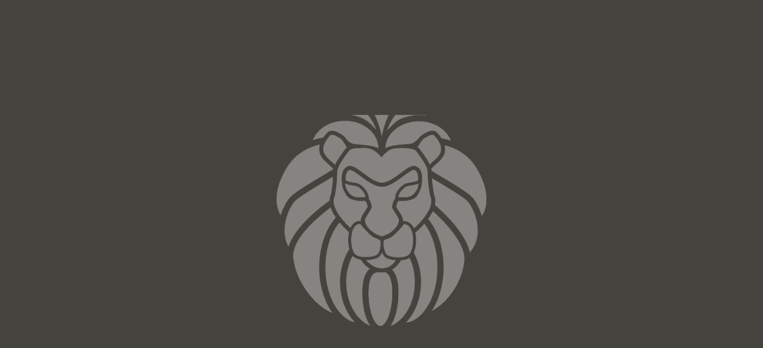

--- FILE ---
content_type: text/html; charset=UTF-8
request_url: https://www.chrysos.com/it/servizi
body_size: 16786
content:
<!doctype html><html lang="it"><head>
    <meta charset="utf-8">
    
      <title>Servizi e Supporto Completo alla Produzione Gioielli | Chrysos</title>
    
    
      <link rel="shortcut icon" href="https://www.chrysos.com/hubfs/Favicon.png">
    
    
  
    
    
  

  
    <link rel="alternate" hreflang="x-default" href="https://www.chrysos.com/it/servizi">
  

    <meta name="description" content="Supporto completo per la produzione gioielli di Chrysos: design, assistenza tecnica, packaging ed etichettatura. Qualità e stile artigianale 100% Made in Italy.">
    
    <meta property="og:site_name" content="Chrysos S.p.A">
    
    
    
    <link rel="preload" as="font" href="https://www.chrysos.com/hubfs/raw_assets/public/chrysos/fonts/SolitasSerif.woff2" type="font/woff2" crossorigin="anonymous">
  <link rel="preload" as="font" href="https://www.chrysos.com/hubfs/raw_assets/public/chrysos/fonts/GothamPro-Light.woff2" type="font/woff2" crossorigin="anonymous">
  <link rel="preload" as="font" href="" type="font/woff2" crossorigin="anonymous">
  
    
    <meta name="viewport" content="width=device-width, initial-scale=1">

    
    <meta property="og:description" content="Supporto completo per la produzione gioielli di Chrysos: design, assistenza tecnica, packaging ed etichettatura. Qualità e stile artigianale 100% Made in Italy.">
    <meta property="og:title" content="Servizi e Supporto Completo alla Produzione Gioielli | Chrysos">
    <meta name="twitter:description" content="Supporto completo per la produzione gioielli di Chrysos: design, assistenza tecnica, packaging ed etichettatura. Qualità e stile artigianale 100% Made in Italy.">
    <meta name="twitter:title" content="Servizi e Supporto Completo alla Produzione Gioielli | Chrysos">

    

    
      <link rel="preload" as="video" href="https://www.chrysos.com/hubfs/Video_1-Aug-29-2025-12-28-44-7346-PM.mp4" media="(min-width: 1024px)">
    
    <style>
a.cta_button{-moz-box-sizing:content-box !important;-webkit-box-sizing:content-box !important;box-sizing:content-box !important;vertical-align:middle}.hs-breadcrumb-menu{list-style-type:none;margin:0px 0px 0px 0px;padding:0px 0px 0px 0px}.hs-breadcrumb-menu-item{float:left;padding:10px 0px 10px 10px}.hs-breadcrumb-menu-divider:before{content:'›';padding-left:10px}.hs-featured-image-link{border:0}.hs-featured-image{float:right;margin:0 0 20px 20px;max-width:50%}@media (max-width: 568px){.hs-featured-image{float:none;margin:0;width:100%;max-width:100%}}.hs-screen-reader-text{clip:rect(1px, 1px, 1px, 1px);height:1px;overflow:hidden;position:absolute !important;width:1px}
</style>

<link rel="stylesheet" href="https://www.chrysos.com/hubfs/hub_generated/template_assets/1/239847952578/1756884971866/template_main.min.css">

    <style>
      @font-face {
        font-family: "Gotham";
        src: url("https://www.chrysos.com/hubfs/raw_assets/public/chrysos/fonts/GothamPro-Light.woff2") format("woff2"),
          url("https://www.chrysos.com/hubfs/raw_assets/public/chrysos/fonts/GothamPro-Light.woff") format("woff");
        font-display: swap;
      }

      @font-face {
        font-family: "Gotham";
        src: url("") format("woff2"),
          url("https://www.chrysos.com/hubfs/raw_assets/public/chrysos/fonts/GothamPro-Medium.woff") format("woff");
        font-weight: 500;
        font-display: swap;
      }

      @font-face {
        font-family: "SolitasSerif";
        src: url("https://www.chrysos.com/hubfs/raw_assets/public/chrysos/fonts/SolitasSerif.woff2") format("woff2"),
          url("https://www.chrysos.com/hubfs/raw_assets/public/chrysos/fonts/SolitasSerif.woff") format("woff");
        font-display: swap;
      }
    </style>
  

    <noscript>
      <style>
        .loader {
          display: none;
        }
      </style>
    </noscript>
  

      <style>
        #smooth-wrapper {
          overflow: hidden;
          position: fixed;
          height: 100%;
          width: 100%;
          top: 0;
          left: 0;
          right: 0;
          bottom: 0;
        }

        #smooth-content {
          overflow: visible;
          width: 100%;
        }
      </style>
    
<!-- Editor Styles -->
<style id="hs_editor_style" type="text/css">
.main-row-0-force-full-width-section > .row-fluid {
  max-width: none !important;
}
.main-row-2-max-width-section-centering > .row-fluid {
  max-width: 1096px !important;
  margin-left: auto !important;
  margin-right: auto !important;
}
/* HubSpot Styles (default) */
.main-row-0-padding {
  padding-top: 0px !important;
  padding-bottom: 0px !important;
  padding-left: 0px !important;
  padding-right: 0px !important;
}
.main-row-1-padding {
  padding-top: 20px !important;
  padding-bottom: 0px !important;
}
.main-row-2-padding {
  padding-top: 76px !important;
  padding-bottom: 140px !important;
}
.main-row-3-padding {
  padding-top: 0px !important;
}
.main-row-5-padding {
  padding-bottom: 150px !important;
}
/* HubSpot Styles (mobile) */
@media (max-width: 1024px) {
  .main-row-1-padding {
    padding-top: 12px !important;
  }
  .main-row-2-padding {
    padding-top: 60px !important;
    padding-bottom: 123px !important;
  }
}
</style>
    

    
<!--  Added by GoogleTagManager integration -->
<script>
var _hsp = window._hsp = window._hsp || [];
window.dataLayer = window.dataLayer || [];
function gtag(){dataLayer.push(arguments);}

var useGoogleConsentModeV2 = true;
var waitForUpdateMillis = 1000;



var hsLoadGtm = function loadGtm() {
    if(window._hsGtmLoadOnce) {
      return;
    }

    if (useGoogleConsentModeV2) {

      gtag('set','developer_id.dZTQ1Zm',true);

      gtag('consent', 'default', {
      'ad_storage': 'denied',
      'analytics_storage': 'denied',
      'ad_user_data': 'denied',
      'ad_personalization': 'denied',
      'wait_for_update': waitForUpdateMillis
      });

      _hsp.push(['useGoogleConsentModeV2'])
    }

    (function(w,d,s,l,i){w[l]=w[l]||[];w[l].push({'gtm.start':
    new Date().getTime(),event:'gtm.js'});var f=d.getElementsByTagName(s)[0],
    j=d.createElement(s),dl=l!='dataLayer'?'&l='+l:'';j.async=true;j.src=
    'https://www.googletagmanager.com/gtm.js?id='+i+dl;f.parentNode.insertBefore(j,f);
    })(window,document,'script','dataLayer','GTM-NJN46HJ9');

    window._hsGtmLoadOnce = true;
};

_hsp.push(['addPrivacyConsentListener', function(consent){
  if(consent.allowed || (consent.categories && consent.categories.analytics)){
    hsLoadGtm();
  }
}]);

</script>

<!-- /Added by GoogleTagManager integration -->

    <link rel="canonical" href="https://www.chrysos.com/it/servizi">

<script src="https://analytics.ahrefs.com/analytics.js" data-key="v2oIz6DYgi2ef9C/CQtU1g" async></script>

<script type="text/javascript">
var _iub = _iub || [];
_iub.csConfiguration = {"siteId":4178942,"cookiePolicyId":54492071,"storage":{"useSiteId":true}};
_iub.csLangConfiguration = {"it":{"cookiePolicyId":54492071},"en-GB":{"cookiePolicyId":82148904},"es":{"cookiePolicyId":15160551}};
</script>
<script type="text/javascript" src="https://cs.iubenda.com/autoblocking/4178942.js"></script>
<script type="text/javascript" src="//cdn.iubenda.com/cs/gpp/stub.js"></script>
<script type="text/javascript" src="//cdn.iubenda.com/cs/iubenda_cs.js" charset="UTF-8" async></script>
<meta property="og:url" content="https://www.chrysos.com/it/servizi">
<meta name="twitter:card" content="summary">
<meta http-equiv="content-language" content="it">
<link rel="alternate" hreflang="en" href="https://www.chrysos.com/en/service">
<link rel="alternate" hreflang="es" href="https://www.chrysos.com/es/servicio">
<link rel="alternate" hreflang="it" href="https://www.chrysos.com/it/servizi">






  <meta name="generator" content="HubSpot"></head>
  <body class="overflow-x-clip ">
<!--  Added by GoogleTagManager integration -->
<noscript><iframe src="https://www.googletagmanager.com/ns.html?id=GTM-NJN46HJ9" height="0" width="0" style="display:none;visibility:hidden"></iframe></noscript>

<!-- /Added by GoogleTagManager integration -->

    <!-- Skip Links for Accessibility -->
    <a href="#main-content" class="skip-link sr-only focus:not-sr-only">Skip to main content</a>
    <a href="#main-navigation" class="skip-link sr-only focus:not-sr-only">Skip to navigation</a>

    
  <div class="js-loader loader" style="
      display: flex;
      align-items: center;
      justify-content: center;
      width: 100vw;
      height: 100vh;
      left: 0;
      top: 0;
      z-index: 999;
      position: fixed;
      background-color: #45433e;
    ">
    
    <img style="max-width: 30%; margin: auto; opacity: 35%" src="https://www.chrysos.com/hubfs/raw_assets/public/chrysos/images/loader-lion.gif" class="w-full h-auto p-4" alt="Chrysos logo">
  </div>
    
    
    
    
    
    
      <div data-global-resource-path="chrysos/templates/partials/header.html">




  




<header id="main-navigation" class="js-header header hs-search-hidden z-50 top-0 left-0 w-full fixed transition-all duration-300 border-b border-primary-500 header-white" role="banner">
  <div class="hs-search-hidden px-[15px] lg:px-5">
    <div class="max-w-content mx-auto w-full">
      <div class="flex items-center justify-between py-5 lg:py-0">
        <div class="flex items-center">
          
            <button class="js-header-toggle lg:hidden" aria-label="Menu toggle">
              <span class="hamburger-open">
    <svg xmlns="http://www.w3.org/2000/svg" width="32px" height="32px" viewbox="0 0 32 32" fill="none" class="">
      <path d="M5 8H27" stroke="#F7F7F7" stroke-linecap="round" stroke-linejoin="round"></path>
      <path d="M5 16H27" stroke="#F7F7F7" stroke-linecap="round" stroke-linejoin="round"></path>
      <path d="M5 24H27" stroke="#F7F7F7" stroke-linecap="round" stroke-linejoin="round"></path>
    </svg>

  

</span>
              <span class="hamburger-close">
    <svg xmlns="http://www.w3.org/2000/svg" width="32px" height="32px" viewbox="0 0 32 32" fill="none" class="">
      <path d="M25 7L7 25" stroke="#F7F7F7" stroke-linecap="round" stroke-linejoin="round"></path>
      <path d="M25 7L7 25" stroke="#333333" stroke-linecap="round" stroke-linejoin="round"></path>
      <path d="M25 25L7 7" stroke="#F7F7F7" stroke-linecap="round" stroke-linejoin="round"></path>
      <path d="M25 25L7 7" stroke="#333333" stroke-linecap="round" stroke-linejoin="round"></path>
    </svg>

  

</span>
            </button>
          
          
            <div class="lg:block hidden">
              <div id="hs_cos_wrapper_catalogue-icon" class="hs_cos_wrapper hs_cos_wrapper_widget hs_cos_wrapper_type_module" style="" data-hs-cos-general-type="widget" data-hs-cos-type="module">



  
  
  
  
  
  <a class="" href="https://www.chrysos.com/it/cataloghi?hsLang=it">
    
  <span class="catalog-icon__module text-and-icon flex items-center space-x-1">
    <span class="lg:text-xs text-sm">Catalogo</span>
    
    <svg width="16px" height="16px" viewbox="0 0 16 16" fill="none" xmlns="http://www.w3.org/2000/svg" class="ignore-svg">
      <path d="M8 5.5C8 4.96957 8.21071 4.46086 8.58579 4.08579C8.96086 3.71071 9.46957 3.5 10 3.5H14.5V12.5H10C9.46957 12.5 8.96086 12.7107 8.58579 13.0858C8.21071 13.4609 8 13.9696 8 14.5" stroke="#F7F7F7" stroke-linecap="round" stroke-linejoin="round"></path>
      <path d="M8 5.5C8 4.96957 8.21071 4.46086 8.58579 4.08579C8.96086 3.71071 9.46957 3.5 10 3.5H14.5V12.5H10C9.46957 12.5 8.96086 12.7107 8.58579 13.0858C8.21071 13.4609 8 13.9696 8 14.5" stroke="#333333" stroke-linecap="round" stroke-linejoin="round"></path>
      <path d="M1.5 12.5H6C6.53043 12.5 7.03914 12.7107 7.41421 13.0858C7.78929 13.4609 8 13.9696 8 14.5V5.5C8 4.96957 7.78929 4.46086 7.41421 4.08579C7.03914 3.71071 6.53043 3.5 6 3.5H1.5V12.5Z" stroke="#F7F7F7" stroke-linecap="round" stroke-linejoin="round"></path>
      <path d="M1.5 12.5H6C6.53043 12.5 7.03914 12.7107 7.41421 13.0858C7.78929 13.4609 8 13.9696 8 14.5V5.5C8 4.96957 7.78929 4.46086 7.41421 4.08579C7.03914 3.71071 6.53043 3.5 6 3.5H1.5V12.5Z" stroke="#333333" stroke-linecap="round" stroke-linejoin="round"></path>
    </svg>

  


  </span>
  
  </a>
</div>
            </div>
          
          <div class="lg:ml-8 hidden lg:block">
            




  
  


<div class="custom-language-switcher uppercase text-sm lg:text-xs">
  <div class="relative w-fit [&amp;.active>ul]:block [&amp;.active_.chevron]:rotate-180" data-toggle-target="language-switcher-language-switcher">
    <button class="flex items-center space-x-1" data-toggle="language-switcher-language-switcher" data-toggle-type="hover">
      <span class="custom-language-switcher__current-lang uppercase py-4">It</span>
      
    <svg width="20px" height="20px" viewbox="0 0 24 24" fill="none" xmlns="http://www.w3.org/2000/svg" class="chevron transition">
      <path d="M20.0306 9.53055L12.5306 17.0306C12.4609 17.1003 12.3782 17.1556 12.2871 17.1933C12.1961 17.2311 12.0985 17.2505 11.9999 17.2505C11.9014 17.2505 11.8038 17.2311 11.7127 17.1933C11.6217 17.1556 11.539 17.1003 11.4693 17.0306L3.9693 9.53055C3.82857 9.38982 3.74951 9.19895 3.74951 8.99993C3.74951 8.80091 3.82857 8.61003 3.9693 8.4693C4.11003 8.32857 4.30091 8.24951 4.49993 8.24951C4.69895 8.24951 4.88982 8.32857 5.03055 8.4693L11.9999 15.4396L18.9693 8.4693C19.039 8.39962 19.1217 8.34435 19.2128 8.30663C19.3038 8.26892 19.4014 8.24951 19.4999 8.24951C19.5985 8.24951 19.6961 8.26892 19.7871 8.30663C19.8781 8.34435 19.9609 8.39962 20.0306 8.4693C20.1002 8.53899 20.1555 8.62171 20.1932 8.71276C20.2309 8.8038 20.2503 8.90138 20.2503 8.99993C20.2503 9.09847 20.2309 9.19606 20.1932 9.2871C20.1555 9.37815 20.1002 9.46087 20.0306 9.53055Z" fill="#F7F7F7"></path>
      <path d="M20.0306 9.53055L12.5306 17.0306C12.4609 17.1003 12.3782 17.1556 12.2871 17.1933C12.1961 17.2311 12.0985 17.2505 11.9999 17.2505C11.9014 17.2505 11.8038 17.2311 11.7127 17.1933C11.6217 17.1556 11.539 17.1003 11.4693 17.0306L3.9693 9.53055C3.82857 9.38982 3.74951 9.19895 3.74951 8.99993C3.74951 8.80091 3.82857 8.61003 3.9693 8.4693C4.11003 8.32857 4.30091 8.24951 4.49993 8.24951C4.69895 8.24951 4.88982 8.32857 5.03055 8.4693L11.9999 15.4396L18.9693 8.4693C19.039 8.39962 19.1217 8.34435 19.2128 8.30663C19.3038 8.26892 19.4014 8.24951 19.4999 8.24951C19.5985 8.24951 19.6961 8.26892 19.7871 8.30663C19.8781 8.34435 19.9609 8.39962 20.0306 8.4693C20.1002 8.53899 20.1555 8.62171 20.1932 8.71276C20.2309 8.8038 20.2503 8.90138 20.2503 8.99993C20.2503 9.09847 20.2309 9.19606 20.1932 9.2871C20.1555 9.37815 20.1002 9.46087 20.0306 9.53055Z" fill="#333333" fill-opacity="0.4"></path>
    </svg>

  


    </button>
    
      <ul class="p-5 rounded bg-white shadow absolute max-lg:bottom-full lg:top-full w-auto hidden">
        <li>
          It
        </li>
        
        
  <li>
    <a href="/en/service" class="hs-skip-lang-url-rewrite">En</a>
  </li>

        
        
  <li>
    <a href="/es/servicio" class="hs-skip-lang-url-rewrite">Es</a>
  </li>

        
      </ul>
    
  </div>
</div>
          </div>
        </div>
        <div class="flex items-center lg:space-x-10 justify-center gap-10 md:ml-[var(--header-offset)]" style="--header-offset: 60px">
          
            <div class="max-lg:hidden">
              









<nav class="menu menu--primary w-full lg:w-auto py-6 px-[15px] lg:p-0" aria-label="Main menu">
  <ul class="menu-wrapper no-list lg:flex lg:items-center lg:space-x-10">
    

  

  

  
  
    
    
    
    
      
    
    

    

    
    

    
    <li class="menu-item relative [&amp;>.menu-link]:py-3 [&amp;>.menu-link]:lg:py-4 flex flex-wrap lg:flex-nowrap items-center justify-between lg:space-x-1 text-[18px] lg:text-xs  menu-item--depth-1  menu-item--has-submenu hs-skip-lang-url-rewrite" data-depth="1">
      
        <a class="menu-link menu-link--toggle  " href="https://www.chrysos.com/it/chi-siamo" aria-haspopup="true" aria-expanded="false">
          
          <span>Chi siamo</span>
        </a>
      
      

        
          <button class="menu-child-toggle no-button" aria-expanded="false">
            <span class="sr-only">Show submenu for
              Chi siamo</span>
            <span class="menu-child-toggle-icon block transition-transform">
    <svg width="20px" height="20px" viewbox="0 0 24 24" fill="none" xmlns="http://www.w3.org/2000/svg" class="">
      <path d="M20.0306 9.53055L12.5306 17.0306C12.4609 17.1003 12.3782 17.1556 12.2871 17.1933C12.1961 17.2311 12.0985 17.2505 11.9999 17.2505C11.9014 17.2505 11.8038 17.2311 11.7127 17.1933C11.6217 17.1556 11.539 17.1003 11.4693 17.0306L3.9693 9.53055C3.82857 9.38982 3.74951 9.19895 3.74951 8.99993C3.74951 8.80091 3.82857 8.61003 3.9693 8.4693C4.11003 8.32857 4.30091 8.24951 4.49993 8.24951C4.69895 8.24951 4.88982 8.32857 5.03055 8.4693L11.9999 15.4396L18.9693 8.4693C19.039 8.39962 19.1217 8.34435 19.2128 8.30663C19.3038 8.26892 19.4014 8.24951 19.4999 8.24951C19.5985 8.24951 19.6961 8.26892 19.7871 8.30663C19.8781 8.34435 19.9609 8.39962 20.0306 8.4693C20.1002 8.53899 20.1555 8.62171 20.1932 8.71276C20.2309 8.8038 20.2503 8.90138 20.2503 8.99993C20.2503 9.09847 20.2309 9.19606 20.1932 9.2871C20.1555 9.37815 20.1002 9.46087 20.0306 9.53055Z" fill="#F7F7F7"></path>
      <path d="M20.0306 9.53055L12.5306 17.0306C12.4609 17.1003 12.3782 17.1556 12.2871 17.1933C12.1961 17.2311 12.0985 17.2505 11.9999 17.2505C11.9014 17.2505 11.8038 17.2311 11.7127 17.1933C11.6217 17.1556 11.539 17.1003 11.4693 17.0306L3.9693 9.53055C3.82857 9.38982 3.74951 9.19895 3.74951 8.99993C3.74951 8.80091 3.82857 8.61003 3.9693 8.4693C4.11003 8.32857 4.30091 8.24951 4.49993 8.24951C4.69895 8.24951 4.88982 8.32857 5.03055 8.4693L11.9999 15.4396L18.9693 8.4693C19.039 8.39962 19.1217 8.34435 19.2128 8.30663C19.3038 8.26892 19.4014 8.24951 19.4999 8.24951C19.5985 8.24951 19.6961 8.26892 19.7871 8.30663C19.8781 8.34435 19.9609 8.39962 20.0306 8.4693C20.1002 8.53899 20.1555 8.62171 20.1932 8.71276C20.2309 8.8038 20.2503 8.90138 20.2503 8.99993C20.2503 9.09847 20.2309 9.19606 20.1932 9.2871C20.1555 9.37815 20.1002 9.46087 20.0306 9.53055Z" fill="#333333" fill-opacity="0.4"></path>
    </svg>

  

</span>
          </button>
          <ul class="menu-submenu lg:absolute lg:bg-white lg:top-full lg:shadow-md hidden w-full lg:w-auto menu-submenu--level-2">
            
            
            
    
    
    
    
      
    
    

    

    
    

    
    <li class="menu-item relative flex flex-wrap lg:flex-nowrap items-center justify-between lg:justify-start [&amp;>.menu-link]:py-3 [&amp;>.menu-link]:lg:py-4 pl-2 [&amp;>.menu-link]:lg:p-2 lg:w-56 text-[18px] lg:text-xs  menu-item--depth-2   hs-skip-lang-url-rewrite" data-depth="2">
      
        <a class="menu-link   " href="https://www.chrysos.com/it/about-us">
          
          <span>About us</span>
        </a>
      
      
    </li>
    
  
            
            
    
    
    
    
      
    
    

    

    
    

    
    <li class="menu-item relative flex flex-wrap lg:flex-nowrap items-center justify-between lg:justify-start [&amp;>.menu-link]:py-3 [&amp;>.menu-link]:lg:py-4 pl-2 [&amp;>.menu-link]:lg:p-2 lg:w-56 text-[18px] lg:text-xs  menu-item--depth-2   hs-skip-lang-url-rewrite" data-depth="2">
      
        <a class="menu-link   " href="https://www.chrysos.com/it/tecnologia">
          
          <span>Tecnologie</span>
        </a>
      
      
    </li>
    
  
            
            
    
    
    
    
      
    
    

    

    
    

    
    <li class="menu-item relative flex flex-wrap lg:flex-nowrap items-center justify-between lg:justify-start [&amp;>.menu-link]:py-3 [&amp;>.menu-link]:lg:py-4 pl-2 [&amp;>.menu-link]:lg:p-2 lg:w-56 text-[18px] lg:text-xs  menu-item--depth-2   hs-skip-lang-url-rewrite" data-depth="2">
      
        <a class="menu-link   " href="https://www.chrysos.com/it/lavora-con-noi">
          
          <span>Lavora con noi</span>
        </a>
      
      
    </li>
    
  
            
          </ul>
        
      
    </li>
    
  
  
  
    
    
    
    
      
    
    

    

    
    

    
    <li class="menu-item relative [&amp;>.menu-link]:py-3 [&amp;>.menu-link]:lg:py-4 flex flex-wrap lg:flex-nowrap items-center justify-between lg:space-x-1 text-[18px] lg:text-xs  menu-item--depth-1   hs-skip-lang-url-rewrite" data-depth="1">
      
        <a class="menu-link   " href="https://www.chrysos.com/it/prodotti">
          
          <span>Prodotti</span>
        </a>
      
      
    </li>
    
  
  


  </ul>
</nav>


            </div>
          

          <div class="max-w-[115px] lg:max-w-[176px] lg:py-11 flex items-center !ml-0">
            <div id="hs_cos_wrapper_logo-header" class="hs_cos_wrapper hs_cos_wrapper_widget hs_cos_wrapper_type_module" style="" data-hs-cos-general-type="widget" data-hs-cos-type="module">



<div>
  
    
  
  
  
  
  <a class="" href="https://www.chrysos.com/en/?hsLang=it">
    
    
    <svg width="176px" height="25px" viewbox="0 0 176 25" fill="none" xmlns="http://www.w3.org/2000/svg" class="w-full">
      <g clip-path="url(#clip0_4187_358)">
        <path d="M23.748 3.37199L21.316 7.55599L20.868 7.26799C20.956 6.93199 21.004 6.67599 21.004 6.49199C21.004 6.21999 20.748 5.91599 20.228 5.57999C18.14 4.23599 15.692 3.56399 12.876 3.56399C10.06 3.56399 7.828 4.32399 5.972 5.84399C3.9 7.54799 2.86 9.77999 2.86 12.54C2.86 15.532 4.004 17.924 6.3 19.7C8.1 21.116 10.252 21.828 12.748 21.828C15.572 21.828 18.02 20.996 20.108 19.332C20.924 18.684 21.332 18.212 21.332 17.916C21.332 17.692 21.22 17.364 21.004 16.924L21.452 16.628L24.484 20.516L24.076 20.868C23.62 20.468 23.3 20.26 23.108 20.26C23.004 20.26 22.852 20.348 22.644 20.516C21.052 21.772 19.452 22.676 17.852 23.236C16.252 23.796 14.46 24.076 12.484 24.076C9.02 24.076 6.172 23.14 3.932 21.268C2.804 20.332 1.908 19.22 1.228 17.932C0.372003 16.292 -0.052002 14.532 -0.052002 12.652C-0.052002 9.07599 1.34 6.19599 4.132 4.01199C6.452 2.20399 9.372 1.29999 12.884 1.29999C15.996 1.29999 18.972 2.05999 21.812 3.57999C22.06 3.70799 22.244 3.77199 22.38 3.77199C22.652 3.77199 22.956 3.55599 23.292 3.11599L23.756 3.36399L23.748 3.37199Z" fill="white"></path>
        <path d="M45.98 13.42H31.668V21.372C31.668 21.908 31.748 22.284 31.916 22.508C32.084 22.732 32.404 22.916 32.884 23.044V23.588H27.644V23.044C28.124 22.916 28.452 22.732 28.612 22.508C28.772 22.284 28.86 21.9 28.86 21.372V4.01202C28.86 3.46802 28.78 3.08402 28.612 2.86802C28.444 2.65202 28.124 2.47602 27.644 2.34802V1.80402H32.884V2.34802C32.404 2.47602 32.076 2.65202 31.916 2.86802C31.748 3.08402 31.668 3.46802 31.668 4.01202V11.3H45.98V4.01202C45.98 3.46802 45.9 3.09202 45.732 2.86802C45.564 2.65202 45.244 2.47602 44.764 2.34802V1.80402H50.004V2.34802C49.524 2.47602 49.196 2.66002 49.036 2.88402C48.868 3.10802 48.788 3.49202 48.788 4.02002V21.38C48.788 21.908 48.868 22.292 49.036 22.516C49.204 22.74 49.524 22.924 50.004 23.052V23.596H44.764V23.052C45.244 22.924 45.572 22.74 45.732 22.516C45.9 22.292 45.98 21.908 45.98 21.38V13.428V13.42Z" fill="white"></path>
        <path d="M58.78 11.596H67.084C68.42 11.596 69.428 11.548 70.092 11.452C70.764 11.356 71.332 11.18 71.796 10.916C72.82 10.348 73.332 9.35602 73.332 7.94802C73.332 6.54002 72.852 5.56402 71.892 4.87602C71.004 4.24402 69.508 3.92402 67.388 3.92402H58.772V11.596H58.78ZM58.78 13.724V21.372C58.78 21.9 58.86 22.284 59.028 22.508C59.196 22.732 59.516 22.916 59.996 23.044V23.588H54.756V23.044C55.252 22.916 55.58 22.74 55.74 22.508C55.9 22.284 55.98 21.9 55.98 21.372V4.01202C55.98 3.46802 55.9 3.08402 55.732 2.86802C55.564 2.65202 55.244 2.47602 54.764 2.34802V1.80402H67.692C69.156 1.80402 70.356 1.90802 71.276 2.11602C72.204 2.32402 73.012 2.67602 73.7 3.17202C75.204 4.23602 75.956 5.79602 75.956 7.85202C75.956 9.53202 75.428 10.852 74.38 11.82C73.324 12.788 71.78 13.372 69.74 13.564L75.228 22.204C75.42 22.5 75.612 22.7 75.804 22.812C75.996 22.916 76.332 23.004 76.812 23.06V23.604H71.46V23.06C71.964 22.956 72.212 22.796 72.212 22.572C72.212 22.42 72.068 22.108 71.772 21.636L66.684 13.74H58.788L58.78 13.724Z" fill="white"></path>
        <path d="M89.772 14.004V21.396C89.772 21.924 89.852 22.308 90.012 22.532C90.172 22.756 90.5 22.932 90.996 23.044V23.588H85.756V23.044C86.236 22.932 86.564 22.756 86.724 22.532C86.892 22.308 86.972 21.924 86.972 21.396V14.004L80.244 5.24402C79.428 4.16402 78.82 3.45202 78.428 3.10002C78.036 2.74802 77.58 2.50002 77.044 2.34802V1.80402L83.236 1.82802V2.35602C82.668 2.44402 82.38 2.69202 82.38 3.09202C82.38 3.45202 82.556 3.86802 82.908 4.32402L88.636 11.884L93.996 4.34002C94.348 3.80402 94.524 3.40402 94.524 3.13202C94.524 2.69202 94.236 2.43602 93.66 2.35602V1.81202L99.212 1.83602V2.36402C98.628 2.55602 98.084 2.89202 97.596 3.36402C97.1 3.83602 96.428 4.67602 95.564 5.86802L89.772 14.02V14.004Z" fill="white"></path>
        <path d="M121.036 2.89999L118.9 7.13999L118.436 6.90799C118.5 6.53199 118.532 6.27599 118.532 6.13199C118.532 5.81999 118.108 5.44399 117.268 5.00399C115.484 4.04399 113.3 3.56399 110.732 3.56399C108.668 3.56399 106.916 3.94799 105.476 4.71599C104.036 5.49999 103.316 6.57999 103.316 7.97199C103.316 8.59599 103.5 9.15599 103.86 9.65999C104.228 10.164 104.708 10.516 105.324 10.724C105.932 10.932 106.596 11.068 107.308 11.132C108.02 11.196 109.556 11.276 111.9 11.364C113.86 11.428 115.34 11.548 116.348 11.732C117.356 11.916 118.212 12.204 118.924 12.612C119.692 13.044 120.292 13.66 120.732 14.476C121.172 15.292 121.396 16.18 121.396 17.14C121.396 19.156 120.572 20.764 118.932 21.956C116.964 23.372 114.34 24.084 111.076 24.084C109.468 24.084 107.78 23.836 106.012 23.348C104.244 22.86 102.604 22.18 101.084 21.324C100.876 21.196 100.724 21.132 100.62 21.132C100.428 21.132 100.132 21.356 99.748 21.812L99.3 21.524L101.772 17.38L102.236 17.652C102.196 17.812 102.172 17.908 102.156 17.964C102.092 18.172 102.06 18.34 102.06 18.468C102.06 18.828 102.724 19.364 104.044 20.06C106.268 21.236 108.58 21.828 110.98 21.828C113.164 21.828 114.988 21.452 116.436 20.692C117.132 20.324 117.692 19.836 118.108 19.212C118.524 18.588 118.732 17.94 118.732 17.268C118.732 16.644 118.556 16.084 118.212 15.588C117.86 15.092 117.404 14.74 116.836 14.532C116.308 14.348 115.708 14.22 115.06 14.14C114.404 14.06 113.172 13.988 111.364 13.924C109.228 13.836 107.7 13.724 106.78 13.604C105.86 13.484 104.996 13.268 104.18 12.972C103.148 12.596 102.308 11.988 101.676 11.14C101.044 10.268 100.724 9.24399 100.724 8.05999C100.724 5.97199 101.668 4.33199 103.564 3.13199C105.492 1.91599 107.948 1.29999 110.924 1.29999C113.644 1.29999 116.372 1.90799 119.124 3.12399C119.54 3.29199 119.78 3.37199 119.844 3.37199C120.052 3.37199 120.3 3.13199 120.58 2.65199L121.068 2.88399L121.036 2.89999Z" fill="white"></path>
        <path d="M137.596 3.55598C134.436 3.55598 131.892 4.53198 129.964 6.48398C128.276 8.17998 127.436 10.244 127.436 12.692C127.436 15.14 128.276 17.204 129.964 18.9C131.892 20.852 134.452 21.828 137.636 21.828C140.82 21.828 143.38 20.852 145.308 18.9C146.988 17.212 147.836 15.18 147.836 12.812C147.836 10.252 146.996 8.13998 145.308 6.49198C143.364 4.56398 140.788 3.58798 137.596 3.56398M137.596 1.30798C141.468 1.30798 144.596 2.32398 146.964 4.34798C149.492 6.49198 150.756 9.32398 150.756 12.852C150.756 15.052 150.132 17.068 148.892 18.9C146.548 22.356 142.796 24.084 137.636 24.084C133.788 24.084 130.676 23.068 128.308 21.044C125.78 18.884 124.516 16.108 124.516 12.7C124.516 10.396 125.132 8.33198 126.364 6.49998C127.676 4.56398 129.508 3.15598 131.868 2.26798C133.484 1.65998 135.396 1.33998 137.604 1.31598" fill="white"></path>
        <path d="M175.596 2.89999L173.46 7.13999L172.996 6.90799C173.06 6.53199 173.092 6.27599 173.092 6.13199C173.092 5.81999 172.668 5.44399 171.828 5.00399C170.036 4.04399 167.86 3.56399 165.292 3.56399C163.228 3.56399 161.476 3.94799 160.036 4.71599C158.596 5.49999 157.876 6.57999 157.876 7.97199C157.876 8.59599 158.06 9.15599 158.42 9.65999C158.788 10.164 159.268 10.516 159.884 10.724C160.492 10.932 161.156 11.068 161.868 11.132C162.58 11.196 164.116 11.276 166.46 11.364C168.42 11.428 169.9 11.548 170.908 11.732C171.916 11.916 172.772 12.204 173.492 12.612C174.26 13.044 174.86 13.66 175.3 14.476C175.74 15.292 175.964 16.18 175.964 17.14C175.964 19.156 175.14 20.764 173.5 21.956C171.532 23.372 168.908 24.084 165.644 24.084C164.036 24.084 162.348 23.836 160.58 23.348C158.812 22.86 157.172 22.18 155.652 21.324C155.444 21.196 155.292 21.132 155.188 21.132C154.996 21.132 154.7 21.356 154.308 21.812L153.86 21.524L156.324 17.38L156.788 17.652C156.748 17.812 156.724 17.908 156.708 17.964C156.644 18.172 156.612 18.34 156.612 18.468C156.612 18.828 157.276 19.364 158.596 20.06C160.82 21.236 163.132 21.828 165.532 21.828C167.716 21.828 169.54 21.452 170.988 20.692C171.684 20.324 172.244 19.836 172.66 19.212C173.076 18.588 173.284 17.94 173.284 17.268C173.284 16.644 173.108 16.084 172.764 15.588C172.412 15.092 171.956 14.74 171.388 14.532C170.86 14.348 170.26 14.22 169.612 14.14C168.956 14.06 167.724 13.988 165.916 13.924C163.78 13.836 162.252 13.724 161.332 13.604C160.412 13.484 159.548 13.268 158.732 12.972C157.7 12.596 156.86 11.988 156.228 11.14C155.596 10.268 155.276 9.24399 155.276 8.05999C155.276 5.97199 156.22 4.33199 158.116 3.13199C160.044 1.91599 162.5 1.29999 165.476 1.29999C168.196 1.29999 170.924 1.90799 173.668 3.12399C174.084 3.29199 174.324 3.37199 174.388 3.37199C174.596 3.37199 174.844 3.13199 175.124 2.65199L175.612 2.88399L175.596 2.89999Z" fill="white"></path>
      </g>
      <defs>
        <clippath id="clip0_4187_358">
          <rect width="176" height="24" fill="white" transform="translate(0 0.5)"></rect>
        </clippath>
      </defs>
    </svg>

  


    
  </a>
  
</div></div>
          </div>
          
            <div class="max-lg:hidden flex justify-end">
              









<nav class="menu menu--primary w-full lg:w-auto py-6 px-[15px] lg:p-0" aria-label="Main menu">
  <ul class="menu-wrapper no-list lg:flex lg:items-center lg:space-x-10">
    

  

  

  
  
    
    
    
    
      
    
    

    

    
    

    
    <li class="menu-item relative [&amp;>.menu-link]:py-3 [&amp;>.menu-link]:lg:py-4 flex flex-wrap lg:flex-nowrap items-center justify-between lg:space-x-1 text-[18px] lg:text-xs  menu-item--depth-1   hs-skip-lang-url-rewrite" data-depth="1">
      
        <a class="menu-link  menu-link--active-branch menu-link--active-link" href="https://www.chrysos.com/it/servizi" aria-current="page">
          
          <span>Servizi</span>
        </a>
      
      
    </li>
    
  
  
  
    
    
    
    
      
    
    

    

    
    

    
    <li class="menu-item relative [&amp;>.menu-link]:py-3 [&amp;>.menu-link]:lg:py-4 flex flex-wrap lg:flex-nowrap items-center justify-between lg:space-x-1 text-[18px] lg:text-xs  menu-item--depth-1   hs-skip-lang-url-rewrite" data-depth="1">
      
        <a class="menu-link   " href="https://www.chrysos.com/it/sostenibilita">
          
          <span>Sostenibilità</span>
        </a>
      
      
    </li>
    
  
  


  </ul>
</nav>


            </div>
          
          
            <div class="max-lg:hidden !ml-0">
              









<nav class="menu menu--primary w-full lg:w-auto py-6 px-[15px] lg:p-0" aria-label="Main menu">
  <ul class="menu-wrapper no-list lg:flex lg:items-center lg:space-x-10">
    

  

  

  
  
    
    
    
    
      
    
    

    

    
    

    
    <li class="menu-item relative [&amp;>.menu-link]:py-3 [&amp;>.menu-link]:lg:py-4 flex flex-wrap lg:flex-nowrap items-center justify-between lg:space-x-1 text-[18px] lg:text-xs  menu-item--depth-1   hs-skip-lang-url-rewrite" data-depth="1">
      
        <a class="menu-link   " href="https://www.chrysos.com/it/news">
          
          <span>News ed eventi</span>
        </a>
      
      
    </li>
    
  
  


  </ul>
</nav>


            </div>
          
        </div>
        <div class="flex flex-row justify-center items-center gap-9">
          
            <div class="max-lg:hidden">
              









<nav class="menu menu--primary w-full lg:w-auto py-6 px-[15px] lg:p-0" aria-label="Main menu">
  <ul class="menu-wrapper no-list lg:flex lg:items-center lg:space-x-10">
    

  

  

  
  
    
    
    
    
      
    
    

    

    
    

    
    <li class="menu-item relative [&amp;>.menu-link]:py-3 [&amp;>.menu-link]:lg:py-4 flex flex-wrap lg:flex-nowrap items-center justify-between lg:space-x-1 text-[18px] lg:text-xs  menu-item--depth-1   hs-skip-lang-url-rewrite" data-depth="1">
      
        <a class="menu-link   " href="https://www.chrysos.com/it/contattaci">
          
          <span>Contatti</span>
        </a>
      
      
    </li>
    
  
  


  </ul>
</nav>


            </div>
          
          
            <div class="header-menu hidden">
              









<nav class="menu menu--primary w-full lg:w-auto py-6 px-[15px] lg:p-0" aria-label="Main menu">
  <ul class="menu-wrapper no-list lg:flex lg:items-center lg:space-x-10">
    

  

  

  
  
    
    
    
    
      
    
    

    

    
    

    
    <li class="menu-item relative [&amp;>.menu-link]:py-3 [&amp;>.menu-link]:lg:py-4 flex flex-wrap lg:flex-nowrap items-center justify-between lg:space-x-1 text-[18px] lg:text-xs  menu-item--depth-1  menu-item--has-submenu hs-skip-lang-url-rewrite" data-depth="1">
      
        <a class="menu-link menu-link--toggle  " href="https://www.chrysos.com/it/chi-siamo" aria-haspopup="true" aria-expanded="false">
          
          <span>Chi siamo</span>
        </a>
      
      

        
          <button class="menu-child-toggle no-button" aria-expanded="false">
            <span class="sr-only">Show submenu for
              Chi siamo</span>
            <span class="menu-child-toggle-icon block transition-transform">
    <svg width="20px" height="20px" viewbox="0 0 24 24" fill="none" xmlns="http://www.w3.org/2000/svg" class="">
      <path d="M20.0306 9.53055L12.5306 17.0306C12.4609 17.1003 12.3782 17.1556 12.2871 17.1933C12.1961 17.2311 12.0985 17.2505 11.9999 17.2505C11.9014 17.2505 11.8038 17.2311 11.7127 17.1933C11.6217 17.1556 11.539 17.1003 11.4693 17.0306L3.9693 9.53055C3.82857 9.38982 3.74951 9.19895 3.74951 8.99993C3.74951 8.80091 3.82857 8.61003 3.9693 8.4693C4.11003 8.32857 4.30091 8.24951 4.49993 8.24951C4.69895 8.24951 4.88982 8.32857 5.03055 8.4693L11.9999 15.4396L18.9693 8.4693C19.039 8.39962 19.1217 8.34435 19.2128 8.30663C19.3038 8.26892 19.4014 8.24951 19.4999 8.24951C19.5985 8.24951 19.6961 8.26892 19.7871 8.30663C19.8781 8.34435 19.9609 8.39962 20.0306 8.4693C20.1002 8.53899 20.1555 8.62171 20.1932 8.71276C20.2309 8.8038 20.2503 8.90138 20.2503 8.99993C20.2503 9.09847 20.2309 9.19606 20.1932 9.2871C20.1555 9.37815 20.1002 9.46087 20.0306 9.53055Z" fill="#F7F7F7"></path>
      <path d="M20.0306 9.53055L12.5306 17.0306C12.4609 17.1003 12.3782 17.1556 12.2871 17.1933C12.1961 17.2311 12.0985 17.2505 11.9999 17.2505C11.9014 17.2505 11.8038 17.2311 11.7127 17.1933C11.6217 17.1556 11.539 17.1003 11.4693 17.0306L3.9693 9.53055C3.82857 9.38982 3.74951 9.19895 3.74951 8.99993C3.74951 8.80091 3.82857 8.61003 3.9693 8.4693C4.11003 8.32857 4.30091 8.24951 4.49993 8.24951C4.69895 8.24951 4.88982 8.32857 5.03055 8.4693L11.9999 15.4396L18.9693 8.4693C19.039 8.39962 19.1217 8.34435 19.2128 8.30663C19.3038 8.26892 19.4014 8.24951 19.4999 8.24951C19.5985 8.24951 19.6961 8.26892 19.7871 8.30663C19.8781 8.34435 19.9609 8.39962 20.0306 8.4693C20.1002 8.53899 20.1555 8.62171 20.1932 8.71276C20.2309 8.8038 20.2503 8.90138 20.2503 8.99993C20.2503 9.09847 20.2309 9.19606 20.1932 9.2871C20.1555 9.37815 20.1002 9.46087 20.0306 9.53055Z" fill="#333333" fill-opacity="0.4"></path>
    </svg>

  

</span>
          </button>
          <ul class="menu-submenu lg:absolute lg:bg-white lg:top-full lg:shadow-md hidden w-full lg:w-auto menu-submenu--level-2">
            
            
            
    
    
    
    
      
    
    

    

    
    

    
    <li class="menu-item relative flex flex-wrap lg:flex-nowrap items-center justify-between lg:justify-start [&amp;>.menu-link]:py-3 [&amp;>.menu-link]:lg:py-4 pl-2 [&amp;>.menu-link]:lg:p-2 lg:w-56 text-[18px] lg:text-xs  menu-item--depth-2   hs-skip-lang-url-rewrite" data-depth="2">
      
        <a class="menu-link   " href="https://www.chrysos.com/it/about-us">
          
          <span>About us</span>
        </a>
      
      
    </li>
    
  
            
            
    
    
    
    
      
    
    

    

    
    

    
    <li class="menu-item relative flex flex-wrap lg:flex-nowrap items-center justify-between lg:justify-start [&amp;>.menu-link]:py-3 [&amp;>.menu-link]:lg:py-4 pl-2 [&amp;>.menu-link]:lg:p-2 lg:w-56 text-[18px] lg:text-xs  menu-item--depth-2   hs-skip-lang-url-rewrite" data-depth="2">
      
        <a class="menu-link   " href="https://www.chrysos.com/it/tecnologia">
          
          <span>Tecnologia</span>
        </a>
      
      
    </li>
    
  
            
            
    
    
    
    
      
    
    

    

    
    

    
    <li class="menu-item relative flex flex-wrap lg:flex-nowrap items-center justify-between lg:justify-start [&amp;>.menu-link]:py-3 [&amp;>.menu-link]:lg:py-4 pl-2 [&amp;>.menu-link]:lg:p-2 lg:w-56 text-[18px] lg:text-xs  menu-item--depth-2   hs-skip-lang-url-rewrite" data-depth="2">
      
        <a class="menu-link   " href="https://www.chrysos.com/it/lavora-con-noi">
          
          <span>Lavora con noi</span>
        </a>
      
      
    </li>
    
  
            
          </ul>
        
      
    </li>
    
  
  
  
    
    
    
    
      
    
    

    

    
    

    
    <li class="menu-item relative [&amp;>.menu-link]:py-3 [&amp;>.menu-link]:lg:py-4 flex flex-wrap lg:flex-nowrap items-center justify-between lg:space-x-1 text-[18px] lg:text-xs  menu-item--depth-1   hs-skip-lang-url-rewrite" data-depth="1">
      
        <a class="menu-link   " href="https://www.chrysos.com/it/prodotti">
          
          <span>Prodotti</span>
        </a>
      
      
    </li>
    
  
  
  
    
    
    
    
      
    
    

    

    
    

    
    <li class="menu-item relative [&amp;>.menu-link]:py-3 [&amp;>.menu-link]:lg:py-4 flex flex-wrap lg:flex-nowrap items-center justify-between lg:space-x-1 text-[18px] lg:text-xs  menu-item--depth-1   hs-skip-lang-url-rewrite" data-depth="1">
      
        <a class="menu-link   " href="https://www.chrysos.com/it/sostenibilita">
          
          <span>Sostenibilità</span>
        </a>
      
      
    </li>
    
  
  
  
    
    
    
    
      
    
    

    

    
    

    
    <li class="menu-item relative [&amp;>.menu-link]:py-3 [&amp;>.menu-link]:lg:py-4 flex flex-wrap lg:flex-nowrap items-center justify-between lg:space-x-1 text-[18px] lg:text-xs  menu-item--depth-1   hs-skip-lang-url-rewrite" data-depth="1">
      
        <a class="menu-link  menu-link--active-branch menu-link--active-link" href="https://www.chrysos.com/it/servizi" aria-current="page">
          
          <span>Service</span>
        </a>
      
      
    </li>
    
  
  
  
    
    
    
    
      
    
    

    

    
    

    
    <li class="menu-item relative [&amp;>.menu-link]:py-3 [&amp;>.menu-link]:lg:py-4 flex flex-wrap lg:flex-nowrap items-center justify-between lg:space-x-1 text-[18px] lg:text-xs  menu-item--depth-1   hs-skip-lang-url-rewrite" data-depth="1">
      
        <a class="menu-link   " href="https://www.chrysos.com/it/news">
          
          <span>Eventi &amp; News</span>
        </a>
      
      
    </li>
    
  
  
  
    
    
    
    
      
    
    

    

    
    

    
    <li class="menu-item relative [&amp;>.menu-link]:py-3 [&amp;>.menu-link]:lg:py-4 flex flex-wrap lg:flex-nowrap items-center justify-between lg:space-x-1 text-[18px] lg:text-xs  menu-item--depth-1   hs-skip-lang-url-rewrite" data-depth="1">
      
        <a class="menu-link   " href="https://www.chrysos.com/it/contattaci">
          
          <span>Contatti</span>
        </a>
      
      
    </li>
    
  
  


  </ul>
</nav>


              <div class="px-[15px] mb-6 mt-auto">
                <div class="lg:hidden mb-2">
                  <div id="hs_cos_wrapper_catalogue-icon-mb" class="hs_cos_wrapper hs_cos_wrapper_widget hs_cos_wrapper_type_module" style="" data-hs-cos-general-type="widget" data-hs-cos-type="module">



  
  
  
  
  
  <a class="" href="https://www.chrysos.com/it/registrazione?hsLang=it">
    
  <span class="catalog-icon__module text-and-icon flex items-center space-x-1">
    <span class="lg:text-xs text-sm">Catalogo</span>
    
    <svg width="16px" height="16px" viewbox="0 0 16 16" fill="none" xmlns="http://www.w3.org/2000/svg" class="ignore-svg">
      <path d="M8 5.5C8 4.96957 8.21071 4.46086 8.58579 4.08579C8.96086 3.71071 9.46957 3.5 10 3.5H14.5V12.5H10C9.46957 12.5 8.96086 12.7107 8.58579 13.0858C8.21071 13.4609 8 13.9696 8 14.5" stroke="#F7F7F7" stroke-linecap="round" stroke-linejoin="round"></path>
      <path d="M8 5.5C8 4.96957 8.21071 4.46086 8.58579 4.08579C8.96086 3.71071 9.46957 3.5 10 3.5H14.5V12.5H10C9.46957 12.5 8.96086 12.7107 8.58579 13.0858C8.21071 13.4609 8 13.9696 8 14.5" stroke="#333333" stroke-linecap="round" stroke-linejoin="round"></path>
      <path d="M1.5 12.5H6C6.53043 12.5 7.03914 12.7107 7.41421 13.0858C7.78929 13.4609 8 13.9696 8 14.5V5.5C8 4.96957 7.78929 4.46086 7.41421 4.08579C7.03914 3.71071 6.53043 3.5 6 3.5H1.5V12.5Z" stroke="#F7F7F7" stroke-linecap="round" stroke-linejoin="round"></path>
      <path d="M1.5 12.5H6C6.53043 12.5 7.03914 12.7107 7.41421 13.0858C7.78929 13.4609 8 13.9696 8 14.5V5.5C8 4.96957 7.78929 4.46086 7.41421 4.08579C7.03914 3.71071 6.53043 3.5 6 3.5H1.5V12.5Z" stroke="#333333" stroke-linecap="round" stroke-linejoin="round"></path>
    </svg>

  


  </span>
  
  </a>
</div>
                </div>
                
                  




  
  


<div class="custom-language-switcher uppercase text-sm lg:text-xs">
  <div class="relative w-fit [&amp;.active>ul]:block [&amp;.active_.chevron]:rotate-180" data-toggle-target="language-switcher-language-switcher-mb">
    <button class="flex items-center space-x-1" data-toggle="language-switcher-language-switcher-mb" data-toggle-type="hover">
      <span class="custom-language-switcher__current-lang uppercase py-4">It</span>
      
    <svg width="20px" height="20px" viewbox="0 0 24 24" fill="none" xmlns="http://www.w3.org/2000/svg" class="chevron transition">
      <path d="M20.0306 9.53055L12.5306 17.0306C12.4609 17.1003 12.3782 17.1556 12.2871 17.1933C12.1961 17.2311 12.0985 17.2505 11.9999 17.2505C11.9014 17.2505 11.8038 17.2311 11.7127 17.1933C11.6217 17.1556 11.539 17.1003 11.4693 17.0306L3.9693 9.53055C3.82857 9.38982 3.74951 9.19895 3.74951 8.99993C3.74951 8.80091 3.82857 8.61003 3.9693 8.4693C4.11003 8.32857 4.30091 8.24951 4.49993 8.24951C4.69895 8.24951 4.88982 8.32857 5.03055 8.4693L11.9999 15.4396L18.9693 8.4693C19.039 8.39962 19.1217 8.34435 19.2128 8.30663C19.3038 8.26892 19.4014 8.24951 19.4999 8.24951C19.5985 8.24951 19.6961 8.26892 19.7871 8.30663C19.8781 8.34435 19.9609 8.39962 20.0306 8.4693C20.1002 8.53899 20.1555 8.62171 20.1932 8.71276C20.2309 8.8038 20.2503 8.90138 20.2503 8.99993C20.2503 9.09847 20.2309 9.19606 20.1932 9.2871C20.1555 9.37815 20.1002 9.46087 20.0306 9.53055Z" fill="#F7F7F7"></path>
      <path d="M20.0306 9.53055L12.5306 17.0306C12.4609 17.1003 12.3782 17.1556 12.2871 17.1933C12.1961 17.2311 12.0985 17.2505 11.9999 17.2505C11.9014 17.2505 11.8038 17.2311 11.7127 17.1933C11.6217 17.1556 11.539 17.1003 11.4693 17.0306L3.9693 9.53055C3.82857 9.38982 3.74951 9.19895 3.74951 8.99993C3.74951 8.80091 3.82857 8.61003 3.9693 8.4693C4.11003 8.32857 4.30091 8.24951 4.49993 8.24951C4.69895 8.24951 4.88982 8.32857 5.03055 8.4693L11.9999 15.4396L18.9693 8.4693C19.039 8.39962 19.1217 8.34435 19.2128 8.30663C19.3038 8.26892 19.4014 8.24951 19.4999 8.24951C19.5985 8.24951 19.6961 8.26892 19.7871 8.30663C19.8781 8.34435 19.9609 8.39962 20.0306 8.4693C20.1002 8.53899 20.1555 8.62171 20.1932 8.71276C20.2309 8.8038 20.2503 8.90138 20.2503 8.99993C20.2503 9.09847 20.2309 9.19606 20.1932 9.2871C20.1555 9.37815 20.1002 9.46087 20.0306 9.53055Z" fill="#333333" fill-opacity="0.4"></path>
    </svg>

  


    </button>
    
      <ul class="p-5 rounded bg-white shadow absolute max-lg:bottom-full lg:top-full w-auto hidden">
        <li>
          It
        </li>
        
        
  <li>
    <a href="/en/service" class="hs-skip-lang-url-rewrite">En</a>
  </li>

        
        
  <li>
    <a href="/es/servicio" class="hs-skip-lang-url-rewrite">Es</a>
  </li>

        
      </ul>
    
  </div>
</div>
                
              </div>
            </div>
          
        </div>
      </div>
    </div>
  </div>
</header></div>
    
    <div id="smooth-wrapper">
      <div id="smooth-content">
        <!-- Header spacer per compensare l'header fisso -->
        <div class="h-[var(--header-height)]"></div>
        <div class="text-base overflow-x-clip antialiased text-black   hs-content-id-262253377753 hs-site-page page ">
          
  <main>
    <div class="container-fluid">
<div class="row-fluid-wrapper">
<div class="row-fluid">
<div class="span12 widget-span widget-type-cell " style="" data-widget-type="cell" data-x="0" data-w="12">

<div class="row-fluid-wrapper row-depth-1 row-number-1 main-row-0-force-full-width-section dnd-section main-row-0-padding">
<div class="row-fluid ">
<div class="span12 widget-span widget-type-cell dnd-column" style="" data-widget-type="cell" data-x="0" data-w="12">

<div class="row-fluid-wrapper row-depth-1 row-number-2 dnd-row">
<div class="row-fluid ">
<div class="span12 widget-span widget-type-custom_widget dnd-module" style="" data-widget-type="custom_widget" data-x="0" data-w="12">
<div id="hs_cos_wrapper_main-module-2" class="hs_cos_wrapper hs_cos_wrapper_widget hs_cos_wrapper_type_module" style="" data-hs-cos-general-type="widget" data-hs-cos-type="module">









  
<div class="relative overflow-hidden bg-secondary h-vh-header">
  <div class="flex h-full w-full">
    
    
        <div class="px-[15px] lg:px-[60px] h-full w-[720px] ml-auto z-10">
          <div class="max-w-content relative h-full w-full flex items-center justify-start">
            <div class="space-y-5 lg:space-y-6 lg:pr-6 w-full">
              
                

  
    
  

  
    
  

  
  

  
  

  
  

  
  

  
  
    
  

  
  
    
  

  
    
  

  
    
  

  

  <p class="js-anim-title font-serif lg:text-sm text-sm lg:text-black text-white lg:text-left text-left uppercase !font-sans">
    Servizi
  </p>
              
              

  
    
  

  
    
  

  
  

  
  

  
  

  
  

  
  
    
  

  
  
    
  

  
    
  

  
    
  

  

  <h1 class="js-anim-title font-serif lg:text-3xl text-xl lg:text-black text-white lg:text-left text-left ">
    <i>La nostra esperienza</i><br> per un servizio personalizzato
  </h1>
              
            </div>
          </div>
        </div>

    
    <div class="w-full lg:w-1/2 absolute lg:relative z-0">
      <div class="border-none w-full h-vh-header">
        

  
  
    
      
    
  

  
    
  

  
    

  

  <video class="absolute top-0 left-0 w-full !h-full object-cover  " playsinline autoplay preload muted poster="" loop style="width: 100%">
    <source src="https://www.chrysos.com/hubfs/Video_1-Aug-29-2025-12-28-44-7346-PM.mp4" type="video/mp4">
  </video>
  
  

  
      </div>
    </div>

  </div>
</div>

</div>

</div><!--end widget-span -->
</div><!--end row-->
</div><!--end row-wrapper -->

</div><!--end widget-span -->
</div><!--end row-->
</div><!--end row-wrapper -->

<div class="row-fluid-wrapper row-depth-1 row-number-3 dnd-section main-row-1-padding">
<div class="row-fluid ">
<div class="span12 widget-span widget-type-cell dnd-column" style="" data-widget-type="cell" data-x="0" data-w="12">

<div class="row-fluid-wrapper row-depth-1 row-number-4 dnd-row">
<div class="row-fluid ">
<div class="span12 widget-span widget-type-custom_widget dnd-module" style="" data-widget-type="custom_widget" data-x="0" data-w="12">
<div id="hs_cos_wrapper_main-module-4" class="hs_cos_wrapper hs_cos_wrapper_widget hs_cos_wrapper_type_module" style="" data-hs-cos-general-type="widget" data-hs-cos-type="module">


  
  
  
    
  

  
    <nav aria-label="Breadcrumb" class="breadcrumbs-wrapper text-sm">
      <ol class="js-anim-container breadcrumbs breadcrumbs--disabled flex items-center" itemscope itemtype="https://schema.org/BreadcrumbList">
        
          <li class="breadcrumbs__item" itemprop="itemListElement" itemscope itemtype="https://schema.org/ListItem">
            <a class="text-primary" href="https://www.chrysos.com/it/?hsLang=it" itemprop="item">
              <span itemprop="name">Home</span>
              <meta itemprop="position" content="1">
            </a>
          </li>
          <span class="px-1 lg:px-2">|</span>
        
        
        <li class="breadcrumbs__item" itemprop="itemListElement" itemscope itemtype="https://schema.org/ListItem">
          <span aria-current="page">
            <span itemprop="name">
              
                Service
              
            </span>
            
            <meta itemprop="position" content="2">
          </span>
        </li>
      </ol>
    </nav>
  
</div>

</div><!--end widget-span -->
</div><!--end row-->
</div><!--end row-wrapper -->

</div><!--end widget-span -->
</div><!--end row-->
</div><!--end row-wrapper -->

<div class="row-fluid-wrapper row-depth-1 row-number-5 main-row-2-padding dnd-section main-row-2-max-width-section-centering">
<div class="row-fluid ">
<div class="span12 widget-span widget-type-cell dnd-column" style="" data-widget-type="cell" data-x="0" data-w="12">

<div class="row-fluid-wrapper row-depth-1 row-number-6 dnd-row">
<div class="row-fluid ">
<div class="span12 widget-span widget-type-custom_widget dnd-module" style="" data-widget-type="custom_widget" data-x="0" data-w="12">
<div id="hs_cos_wrapper_main-module-6" class="hs_cos_wrapper hs_cos_wrapper_widget hs_cos_wrapper_type_module" style="" data-hs-cos-general-type="widget" data-hs-cos-type="module">



  
    
  

  
    
  

  
  
    
  

  
  
    
  

  
  
    
  

  
  
    
  

  
  
    
  

  
  
    
    
  

  
    
  

  
    
  

  

  <h2 class="js-anim-title font-serif lg:text-2xl text-xl lg:font-normal font-normal lg:leading-[1.5] leading-[1.5] lg:text-black text-black lg:text-left text-left ">
    Con un'integrazione verticale e team specializzati, Chrysos offre <i class="text-primary">il valore aggiunto della flessibilità di chi produce gioielli internamente</i> e sa rispondere a ogni richiesta del committente.
  </h2></div>

</div><!--end widget-span -->
</div><!--end row-->
</div><!--end row-wrapper -->

</div><!--end widget-span -->
</div><!--end row-->
</div><!--end row-wrapper -->

<div class="row-fluid-wrapper row-depth-1 row-number-7 main-row-3-padding dnd-section">
<div class="row-fluid ">
<div class="span12 widget-span widget-type-cell dnd-column" style="" data-widget-type="cell" data-x="0" data-w="12">

<div class="row-fluid-wrapper row-depth-1 row-number-8 dnd-row">
<div class="row-fluid ">
<div class="span12 widget-span widget-type-custom_widget dnd-module" style="" data-widget-type="custom_widget" data-x="0" data-w="12">
<div id="hs_cos_wrapper_main-module-8" class="hs_cos_wrapper hs_cos_wrapper_widget hs_cos_wrapper_type_module" style="" data-hs-cos-general-type="widget" data-hs-cos-type="module">




<div class="overflow-full-width-mobile image-text__module bg-primary-400 mt-[77px] md:mt-20 py-10 md:py-16 px-[15px] md:p-10 flex flex-col-reverse md:flex-row md:pr-0 md:mr-20 md:space-x-20">
  <div class="w-full md:w-1/2 flex flex-col">
    
    
    

  
    
  

  
    
  

  
  

  
  

  
  

  
  

  
  
    
  

  
  
    
  

  
    
  

  
    
  

  

  <h2 class="js-anim-title font-serif lg:text-2xl text-xl lg:text-black text-black lg:text-left text-left md:order-1">
    Gioielli unici e fortemente personalizzati
  </h2>
    
      <div class="mt-3 md:order-2">
        

  
    
  

  
    
  

  
    
  

  <div class="js-anim  [&amp;>div]:lg:prose-sm [&amp;>div]:prose-base">
    <div id="hs_cos_wrapper_main-module-8_" class="hs_cos_wrapper hs_cos_wrapper_widget hs_cos_wrapper_type_inline_rich_text" style="" data-hs-cos-general-type="widget" data-hs-cos-type="inline_rich_text" data-hs-cos-field="rich_text"><p>Chrysos è il tuo partner ideale anche per quanto riguarda la realizzazione di gioielli personalizzati in oro e argento, <strong>dall'ideazione alla realizzazione</strong>. Con la soddisfazione del cliente al centro della nostra mission, i nostri designer combinano la tua visione e le tue necessità con la loro esperienza e creatività per un risultato unico e all’avanguardia. Le nostre competenze tecniche e le tecnologie interne sono al servizio della tua idea, per realizzare gioielli tailor-made e fatti in Italia secondo i valori dell’estetica e dell’autenticità Made in Italy che si ritrovano in tutto il nostro catalogo.</p></div>
  </div>
      </div>
    
    
  </div>
  <div class="w-full md:w-1/2 relative z-10 transform-gpu">
    
      
    

    
      

  
    
  

  
    
    
      
    
    
    
    
      
    
    
      
    
    <img class="js-reveal-image pl-6 md:pl-0 -mt-[117px] md:-mt-[120px] mb-10 md:mb-0 md:!max-w-[calc(100%+80px)] relative z-10" src="https://www.chrysos.com/hs-fs/hubfs/website/servizi/img_1.jpg?width=650&amp;height=488&amp;name=img_1.jpg" alt="img_1" loading="lazy" width="650" height="488" style="max-width: 100%; height: auto;" data-speed="0.9" srcset="https://www.chrysos.com/hs-fs/hubfs/website/servizi/img_1.jpg?width=325&amp;height=244&amp;name=img_1.jpg 325w, https://www.chrysos.com/hs-fs/hubfs/website/servizi/img_1.jpg?width=650&amp;height=488&amp;name=img_1.jpg 650w, https://www.chrysos.com/hs-fs/hubfs/website/servizi/img_1.jpg?width=975&amp;height=732&amp;name=img_1.jpg 975w, https://www.chrysos.com/hs-fs/hubfs/website/servizi/img_1.jpg?width=1300&amp;height=976&amp;name=img_1.jpg 1300w, https://www.chrysos.com/hs-fs/hubfs/website/servizi/img_1.jpg?width=1625&amp;height=1220&amp;name=img_1.jpg 1625w, https://www.chrysos.com/hs-fs/hubfs/website/servizi/img_1.jpg?width=1950&amp;height=1464&amp;name=img_1.jpg 1950w" sizes="(max-width: 650px) 100vw, 650px">
  
    
  </div>
</div></div>

</div><!--end widget-span -->
</div><!--end row-->
</div><!--end row-wrapper -->

</div><!--end widget-span -->
</div><!--end row-->
</div><!--end row-wrapper -->

<div class="row-fluid-wrapper row-depth-1 row-number-9 dnd-section">
<div class="row-fluid ">
<div class="span12 widget-span widget-type-cell dnd-column" style="" data-widget-type="cell" data-x="0" data-w="12">

<div class="row-fluid-wrapper row-depth-1 row-number-10 dnd-row">
<div class="row-fluid ">
<div class="span12 widget-span widget-type-custom_widget dnd-module" style="" data-widget-type="custom_widget" data-x="0" data-w="12">
<div id="hs_cos_wrapper_main-module-10" class="hs_cos_wrapper hs_cos_wrapper_widget hs_cos_wrapper_type_module" style="" data-hs-cos-general-type="widget" data-hs-cos-type="module">




<div class="overflow-full-width-mobile image-text__module bg-primary-400 mt-[77px] md:mt-20 py-10 md:py-16 px-[15px] md:p-10 flex flex-col-reverse md:flex-row-reverse md:space-x-reverse md:pl-0 md:ml-20 md:space-x-20">
  <div class="w-full md:w-1/2 flex flex-col">
    
    
    

  
    
  

  
    
  

  
  

  
  

  
  

  
  

  
  
    
  

  
  
    
  

  
    
  

  
    
  

  

  <h2 class="js-anim-title font-serif lg:text-2xl text-xl lg:text-black text-black lg:text-left text-left md:order-1">
    Supporto tecnico
  </h2>
    
      <div class="mt-3 md:order-2">
        

  
    
  

  
    
  

  
    
  

  <div class="js-anim  [&amp;>div]:lg:prose-sm [&amp;>div]:prose-base">
    <div id="hs_cos_wrapper_main-module-10_" class="hs_cos_wrapper hs_cos_wrapper_widget hs_cos_wrapper_type_inline_rich_text" style="" data-hs-cos-general-type="widget" data-hs-cos-type="inline_rich_text" data-hs-cos-field="rich_text"><p><span data-sheets-root="1">I nostri tecnici specializzati lavorano dall'Italia al fianco dei clienti Chrysos ovunque si trovino e li assistono in ogni fase del loro progetto. Votato a uno scambio collaborativo e alla definizione di obiettivi chiari, il nostro team propone soluzioni realizzabili ai bisogni della committenza relativi a gioielli in oro e in argento.</span></p></div>
  </div>
      </div>
    
    
  </div>
  <div class="w-full md:w-1/2 relative z-10 transform-gpu">
    
      
    

    
      

  
    
  

  
    
    
      
    
    
    
    
      
    
    
      
    
    <img class="js-reveal-image pr-6 md:pr-0 md:-ml-20 -mt-[117px] md:-mt-[120px] mb-10 md:mb-0 md:!max-w-[calc(100%+80px)] relative z-10" src="https://www.chrysos.com/hs-fs/hubfs/website/servizi/img_2.jpg?width=650&amp;height=488&amp;name=img_2.jpg" alt="img_2" loading="lazy" width="650" height="488" style="max-width: 100%; height: auto;" data-speed="0.9" srcset="https://www.chrysos.com/hs-fs/hubfs/website/servizi/img_2.jpg?width=325&amp;height=244&amp;name=img_2.jpg 325w, https://www.chrysos.com/hs-fs/hubfs/website/servizi/img_2.jpg?width=650&amp;height=488&amp;name=img_2.jpg 650w, https://www.chrysos.com/hs-fs/hubfs/website/servizi/img_2.jpg?width=975&amp;height=732&amp;name=img_2.jpg 975w, https://www.chrysos.com/hs-fs/hubfs/website/servizi/img_2.jpg?width=1300&amp;height=976&amp;name=img_2.jpg 1300w, https://www.chrysos.com/hs-fs/hubfs/website/servizi/img_2.jpg?width=1625&amp;height=1220&amp;name=img_2.jpg 1625w, https://www.chrysos.com/hs-fs/hubfs/website/servizi/img_2.jpg?width=1950&amp;height=1464&amp;name=img_2.jpg 1950w" sizes="(max-width: 650px) 100vw, 650px">
  
    
  </div>
</div></div>

</div><!--end widget-span -->
</div><!--end row-->
</div><!--end row-wrapper -->

</div><!--end widget-span -->
</div><!--end row-->
</div><!--end row-wrapper -->

<div class="row-fluid-wrapper row-depth-1 row-number-11 dnd-section main-row-5-padding">
<div class="row-fluid ">
<div class="span12 widget-span widget-type-cell dnd-column" style="" data-widget-type="cell" data-x="0" data-w="12">

<div class="row-fluid-wrapper row-depth-1 row-number-12 dnd-row">
<div class="row-fluid ">
<div class="span12 widget-span widget-type-custom_widget dnd-module" style="" data-widget-type="custom_widget" data-x="0" data-w="12">
<div id="hs_cos_wrapper_main-module-16" class="hs_cos_wrapper hs_cos_wrapper_widget hs_cos_wrapper_type_module" style="" data-hs-cos-general-type="widget" data-hs-cos-type="module">




<div class="overflow-full-width-mobile image-text__module bg-primary-400 mt-[77px] md:mt-20 py-10 md:py-16 px-[15px] md:p-10 flex flex-col-reverse md:flex-row md:pr-0 md:mr-20 md:space-x-20">
  <div class="w-full md:w-1/2 flex flex-col">
    
    
    

  
    
  

  
    
  

  
  

  
  

  
  

  
  

  
  
    
  

  
  
    
  

  
    
  

  
    
  

  

  <h2 class="js-anim-title font-serif lg:text-2xl text-xl lg:text-black text-black lg:text-left text-left md:order-1">
    Labeling &amp; Packaging
  </h2>
    
      <div class="mt-3 md:order-2">
        

  
    
  

  
    
  

  
    
  

  <div class="js-anim  [&amp;>div]:lg:prose-sm [&amp;>div]:prose-base">
    <div id="hs_cos_wrapper_main-module-16_" class="hs_cos_wrapper hs_cos_wrapper_widget hs_cos_wrapper_type_inline_rich_text" style="" data-hs-cos-general-type="widget" data-hs-cos-type="inline_rich_text" data-hs-cos-field="rich_text"><p>Grazie a un team dedicato in azienda e a un network di fornitori altamente specializzati, Chrysos è in grado di fornire ai propri clienti il servizio di labeling &amp; packaging personalizzati. Dai materiali pregiati a scatole, custodie e pouch eleganti per gioielli preziosi, il nostro obiettivo è soddisfare appieno le esigenze dei nostri clienti.</p></div>
  </div>
      </div>
    
    
      <div class="mt-10 flex items-start md:items-center flex-col md:flex-row space-y-4 md:space-y-0 md:space-x-4 md:order-4">
        
        
    

  
    
  

  
  
    
  
  
  
  
    
  
  <a class="js-anim group text-xs py-3 uppercase border-b inline-block text-center font-medium text-black border-black " href="mailto:chrysos@chrysos.com" aria-label="chrysos@chrysos.com (opens in new tab)" target="_blank" rel="noopener" role="link">
    
    Richieste
    
  </a>
  
        
      </div>
    
  </div>
  <div class="w-full md:w-1/2 relative z-10 transform-gpu">
    
      
    

    
      <video data-speed="0.9" class="js-reveal-image pl-6 md:pl-0 -mt-[117px] md:-mt-[120px] mb-10 md:mb-0 md:!w-[calc(100%+80px)] md:!max-w-[calc(100%+80px)] w-full h-auto object-cover relative z-10 transform-gpu" playsinline autoplay preload muted poster="" loop>
        <source src="https://www.chrysos.com/hubfs/Video_2-Aug-29-2025-12-29-07-5716-PM.mp4" type="video/mp4">
      </video>
    
  </div>
</div></div>

</div><!--end widget-span -->
</div><!--end row-->
</div><!--end row-wrapper -->

</div><!--end widget-span -->
</div><!--end row-->
</div><!--end row-wrapper -->

</div><!--end widget-span -->
</div>
</div>
</div>
  </main>


          
            <div data-global-resource-path="chrysos/templates/partials/footer.html">

<footer class="bg-black text-white px-[15px] lg:px-[60px] pt-[60px] pb-5 lg:pt-20 lg:pb-10 hs-search-hidden overflow-hidden" role="contentinfo">
  <div class="max-w-content mx-auto w-full space-y-4">
    <div class="flex flex-col lg:flex-row lg:justify-between lg:space-x-8 mb-[60px]">
      <div class="js-anim w-full lg:w-3/12">
        <div id="hs_cos_wrapper_footer_menu_1" class="hs_cos_wrapper hs_cos_wrapper_widget hs_cos_wrapper_type_module" style="" data-hs-cos-general-type="widget" data-hs-cos-type="module">

<div class="border-b lg:border-b-0 border-black-300 py-6 lg:p-0">
  <div class="font-medium font-serif text-base lg:text-lg text-black-300 lg:mb-8 flex flex-row items-center justify-between js-footer-menu-toggle [&amp;.open_svg]:rotate-180">
    <span class="js-anim-title">Corporate</span>
    <button class="lg:hidden">
      
    <svg width="24px" height="24px" viewbox="0 0 24 24" fill="none" xmlns="http://www.w3.org/2000/svg" class="transition-transform duration-300 [&amp;_*]:fill-black-300">
      <path d="M20.0306 9.53055L12.5306 17.0306C12.4609 17.1003 12.3782 17.1556 12.2871 17.1933C12.1961 17.2311 12.0985 17.2505 11.9999 17.2505C11.9014 17.2505 11.8038 17.2311 11.7127 17.1933C11.6217 17.1556 11.539 17.1003 11.4693 17.0306L3.9693 9.53055C3.82857 9.38982 3.74951 9.19895 3.74951 8.99993C3.74951 8.80091 3.82857 8.61003 3.9693 8.4693C4.11003 8.32857 4.30091 8.24951 4.49993 8.24951C4.69895 8.24951 4.88982 8.32857 5.03055 8.4693L11.9999 15.4396L18.9693 8.4693C19.039 8.39962 19.1217 8.34435 19.2128 8.30663C19.3038 8.26892 19.4014 8.24951 19.4999 8.24951C19.5985 8.24951 19.6961 8.26892 19.7871 8.30663C19.8781 8.34435 19.9609 8.39962 20.0306 8.4693C20.1002 8.53899 20.1555 8.62171 20.1932 8.71276C20.2309 8.8038 20.2503 8.90138 20.2503 8.99993C20.2503 9.09847 20.2309 9.19606 20.1932 9.2871C20.1555 9.37815 20.1002 9.46087 20.0306 9.53055Z" fill="#F7F7F7"></path>
      <path d="M20.0306 9.53055L12.5306 17.0306C12.4609 17.1003 12.3782 17.1556 12.2871 17.1933C12.1961 17.2311 12.0985 17.2505 11.9999 17.2505C11.9014 17.2505 11.8038 17.2311 11.7127 17.1933C11.6217 17.1556 11.539 17.1003 11.4693 17.0306L3.9693 9.53055C3.82857 9.38982 3.74951 9.19895 3.74951 8.99993C3.74951 8.80091 3.82857 8.61003 3.9693 8.4693C4.11003 8.32857 4.30091 8.24951 4.49993 8.24951C4.69895 8.24951 4.88982 8.32857 5.03055 8.4693L11.9999 15.4396L18.9693 8.4693C19.039 8.39962 19.1217 8.34435 19.2128 8.30663C19.3038 8.26892 19.4014 8.24951 19.4999 8.24951C19.5985 8.24951 19.6961 8.26892 19.7871 8.30663C19.8781 8.34435 19.9609 8.39962 20.0306 8.4693C20.1002 8.53899 20.1555 8.62171 20.1932 8.71276C20.2309 8.8038 20.2503 8.90138 20.2503 8.99993C20.2503 9.09847 20.2309 9.19606 20.1932 9.2871C20.1555 9.37815 20.1002 9.46087 20.0306 9.53055Z" fill="#333333" fill-opacity="0.4"></path>
    </svg>

  


    </button>
  </div>
  <nav class="js-footer-menu hidden lg:block mt-6 lg:mt-0">
    <ul class="space-y-3">
      
      <li class="text-sm">
        
          <a href="https://www.chrysos.com/it/about-us?hsLang=it" target="">
            About us
          </a>
        
      </li>
      
      <li class="text-sm">
        
          <a href="https://www.chrysos.com/it/tecnologia?hsLang=it" target="">
            Tecnologia
          </a>
        
      </li>
      
      <li class="text-sm">
        
          <a href="https://www.chrysos.com/it/sostenibilita?hsLang=it" target="">
            Sostenibilità
          </a>
        
      </li>
      
    </ul>
  </nav>
</div></div>
      </div>
      <div class="js-anim w-full lg:w-3/12">
        <div id="hs_cos_wrapper_footer_menu_2" class="hs_cos_wrapper hs_cos_wrapper_widget hs_cos_wrapper_type_module" style="" data-hs-cos-general-type="widget" data-hs-cos-type="module">

<div class="border-b lg:border-b-0 border-black-300 py-6 lg:p-0">
  <div class="font-medium font-serif text-base lg:text-lg text-black-300 lg:mb-8 flex flex-row items-center justify-between js-footer-menu-toggle [&amp;.open_svg]:rotate-180">
    <span class="js-anim-title">I nostri Gioielli</span>
    <button class="lg:hidden">
      
    <svg width="24px" height="24px" viewbox="0 0 24 24" fill="none" xmlns="http://www.w3.org/2000/svg" class="transition-transform duration-300 [&amp;_*]:fill-black-300">
      <path d="M20.0306 9.53055L12.5306 17.0306C12.4609 17.1003 12.3782 17.1556 12.2871 17.1933C12.1961 17.2311 12.0985 17.2505 11.9999 17.2505C11.9014 17.2505 11.8038 17.2311 11.7127 17.1933C11.6217 17.1556 11.539 17.1003 11.4693 17.0306L3.9693 9.53055C3.82857 9.38982 3.74951 9.19895 3.74951 8.99993C3.74951 8.80091 3.82857 8.61003 3.9693 8.4693C4.11003 8.32857 4.30091 8.24951 4.49993 8.24951C4.69895 8.24951 4.88982 8.32857 5.03055 8.4693L11.9999 15.4396L18.9693 8.4693C19.039 8.39962 19.1217 8.34435 19.2128 8.30663C19.3038 8.26892 19.4014 8.24951 19.4999 8.24951C19.5985 8.24951 19.6961 8.26892 19.7871 8.30663C19.8781 8.34435 19.9609 8.39962 20.0306 8.4693C20.1002 8.53899 20.1555 8.62171 20.1932 8.71276C20.2309 8.8038 20.2503 8.90138 20.2503 8.99993C20.2503 9.09847 20.2309 9.19606 20.1932 9.2871C20.1555 9.37815 20.1002 9.46087 20.0306 9.53055Z" fill="#F7F7F7"></path>
      <path d="M20.0306 9.53055L12.5306 17.0306C12.4609 17.1003 12.3782 17.1556 12.2871 17.1933C12.1961 17.2311 12.0985 17.2505 11.9999 17.2505C11.9014 17.2505 11.8038 17.2311 11.7127 17.1933C11.6217 17.1556 11.539 17.1003 11.4693 17.0306L3.9693 9.53055C3.82857 9.38982 3.74951 9.19895 3.74951 8.99993C3.74951 8.80091 3.82857 8.61003 3.9693 8.4693C4.11003 8.32857 4.30091 8.24951 4.49993 8.24951C4.69895 8.24951 4.88982 8.32857 5.03055 8.4693L11.9999 15.4396L18.9693 8.4693C19.039 8.39962 19.1217 8.34435 19.2128 8.30663C19.3038 8.26892 19.4014 8.24951 19.4999 8.24951C19.5985 8.24951 19.6961 8.26892 19.7871 8.30663C19.8781 8.34435 19.9609 8.39962 20.0306 8.4693C20.1002 8.53899 20.1555 8.62171 20.1932 8.71276C20.2309 8.8038 20.2503 8.90138 20.2503 8.99993C20.2503 9.09847 20.2309 9.19606 20.1932 9.2871C20.1555 9.37815 20.1002 9.46087 20.0306 9.53055Z" fill="#333333" fill-opacity="0.4"></path>
    </svg>

  


    </button>
  </div>
  <nav class="js-footer-menu hidden lg:block mt-6 lg:mt-0">
    <ul class="space-y-3">
      
      <li class="text-sm">
        
          <a href="https://www.chrysos.com/it/prodotti?hsLang=it" target="">
            Prodotti
          </a>
        
      </li>
      
      <li class="text-sm">
        
          <a href="https://www.chrysos.com/it/registrazione?hsLang=it" target="">
            Cataloghi
          </a>
        
      </li>
      
      <li class="text-sm">
        
          <a href="https://www.chrysos.com/it/servizi" target="">
            Servizi
          </a>
        
      </li>
      
    </ul>
  </nav>
</div></div>
      </div>
      <div class="w-full lg:w-6/12 lg:flex lg:justify-end mt-6 lg:mt-0">
        <div>
          <div id="hs_cos_wrapper_footer_headquarters_title" class="hs_cos_wrapper hs_cos_wrapper_widget hs_cos_wrapper_type_module" style="" data-hs-cos-general-type="widget" data-hs-cos-type="module">



  
    
  

  
    
  

  
  
    
  

  
  
    
  

  
  

  
  

  
  
    
  

  
  
    
    
  

  
    
  

  
    
  

  

  <module class="js-anim-title font-serif lg:text-lg text-base lg:font-medium font-medium lg:text-black-300 text-black-300 lg:text-left text-left ">
    Chrysos S.p.A.
  </module></div>
          <div class="js-anim children:text-sm children:prose children:text-white mt-6">
            <span id="hs_cos_wrapper_footer_headquarters_" class="hs_cos_wrapper hs_cos_wrapper_widget hs_cos_wrapper_type_rich_text" style="" data-hs-cos-general-type="widget" data-hs-cos-type="rich_text"><p>via Vallina Orticella, 8-16<br>31030 Borso del Grappa (TV) Italy<br>Tel. +39 0423 910233<br>chrysos@chrysos.com</p>
<div class="flex flex-row [&amp;_img]:w-full items-center" style="line-height: 1;"><img src="https://www.chrysos.com/hs-fs/hubfs/website/footer/iso_9001.png?width=50&amp;height=50&amp;name=iso_9001.png" width="50" height="50" loading="lazy" alt="iso_9001" style="height: auto; max-width: 100%; width: 50px;" srcset="https://www.chrysos.com/hs-fs/hubfs/website/footer/iso_9001.png?width=25&amp;height=25&amp;name=iso_9001.png 25w, https://www.chrysos.com/hs-fs/hubfs/website/footer/iso_9001.png?width=50&amp;height=50&amp;name=iso_9001.png 50w, https://www.chrysos.com/hs-fs/hubfs/website/footer/iso_9001.png?width=75&amp;height=75&amp;name=iso_9001.png 75w, https://www.chrysos.com/hs-fs/hubfs/website/footer/iso_9001.png?width=100&amp;height=100&amp;name=iso_9001.png 100w, https://www.chrysos.com/hs-fs/hubfs/website/footer/iso_9001.png?width=125&amp;height=125&amp;name=iso_9001.png 125w, https://www.chrysos.com/hs-fs/hubfs/website/footer/iso_9001.png?width=150&amp;height=150&amp;name=iso_9001.png 150w" sizes="(max-width: 50px) 100vw, 50px"><img src="https://www.chrysos.com/hs-fs/hubfs/website/footer/iso_14001.png?width=51&amp;height=50&amp;name=iso_14001.png" width="51" height="50" loading="lazy" alt="iso_14001" style="height: auto; max-width: 100%; width: 51px; margin: 0px 0px 0px 15px;" srcset="https://www.chrysos.com/hs-fs/hubfs/website/footer/iso_14001.png?width=26&amp;height=25&amp;name=iso_14001.png 26w, https://www.chrysos.com/hs-fs/hubfs/website/footer/iso_14001.png?width=51&amp;height=50&amp;name=iso_14001.png 51w, https://www.chrysos.com/hs-fs/hubfs/website/footer/iso_14001.png?width=77&amp;height=75&amp;name=iso_14001.png 77w, https://www.chrysos.com/hs-fs/hubfs/website/footer/iso_14001.png?width=102&amp;height=100&amp;name=iso_14001.png 102w, https://www.chrysos.com/hs-fs/hubfs/website/footer/iso_14001.png?width=128&amp;height=125&amp;name=iso_14001.png 128w, https://www.chrysos.com/hs-fs/hubfs/website/footer/iso_14001.png?width=153&amp;height=150&amp;name=iso_14001.png 153w" sizes="(max-width: 51px) 100vw, 51px"><img src="https://www.chrysos.com/hs-fs/hubfs/website/footer/logo-rjc-1.png?width=112&amp;height=39&amp;name=logo-rjc-1.png" width="112" height="39" loading="lazy" alt="logo-rjc-1" style="height: auto; max-width: 100%; width: 112px; margin: 0px 0px 0px 15px;" srcset="https://www.chrysos.com/hs-fs/hubfs/website/footer/logo-rjc-1.png?width=56&amp;height=20&amp;name=logo-rjc-1.png 56w, https://www.chrysos.com/hs-fs/hubfs/website/footer/logo-rjc-1.png?width=112&amp;height=39&amp;name=logo-rjc-1.png 112w, https://www.chrysos.com/hs-fs/hubfs/website/footer/logo-rjc-1.png?width=168&amp;height=59&amp;name=logo-rjc-1.png 168w, https://www.chrysos.com/hs-fs/hubfs/website/footer/logo-rjc-1.png?width=224&amp;height=78&amp;name=logo-rjc-1.png 224w, https://www.chrysos.com/hs-fs/hubfs/website/footer/logo-rjc-1.png?width=280&amp;height=98&amp;name=logo-rjc-1.png 280w, https://www.chrysos.com/hs-fs/hubfs/website/footer/logo-rjc-1.png?width=336&amp;height=117&amp;name=logo-rjc-1.png 336w" sizes="(max-width: 112px) 100vw, 112px"><img src="https://www.chrysos.com/hs-fs/hubfs/AEO-2.png?width=72&amp;height=72&amp;name=AEO-2.png" width="72" height="72" loading="lazy" alt="AEO-2" style="height: auto; max-width: 100%; width: 72px; margin: 0px;" srcset="https://www.chrysos.com/hs-fs/hubfs/AEO-2.png?width=36&amp;height=36&amp;name=AEO-2.png 36w, https://www.chrysos.com/hs-fs/hubfs/AEO-2.png?width=72&amp;height=72&amp;name=AEO-2.png 72w, https://www.chrysos.com/hs-fs/hubfs/AEO-2.png?width=108&amp;height=108&amp;name=AEO-2.png 108w, https://www.chrysos.com/hs-fs/hubfs/AEO-2.png?width=144&amp;height=144&amp;name=AEO-2.png 144w, https://www.chrysos.com/hs-fs/hubfs/AEO-2.png?width=180&amp;height=180&amp;name=AEO-2.png 180w, https://www.chrysos.com/hs-fs/hubfs/AEO-2.png?width=216&amp;height=216&amp;name=AEO-2.png 216w" sizes="(max-width: 72px) 100vw, 72px"></div></span>
          </div>
        </div>
      </div>
    </div>
    <div class="flex flex-col-reverse lg:flex-row lg:justify-between lg:items-bottom">
      <div class="js-anim mt-3 lg:mt-0">
        <div id="hs_cos_wrapper_footer_bottom_text" class="hs_cos_wrapper hs_cos_wrapper_widget hs_cos_wrapper_type_module widget-type-text" style="" data-hs-cos-general-type="widget" data-hs-cos-type="module"><span id="hs_cos_wrapper_footer_bottom_text_" class="hs_cos_wrapper hs_cos_wrapper_widget hs_cos_wrapper_type_text" style="" data-hs-cos-general-type="widget" data-hs-cos-type="text"><div class="lg:space-x-[60px] text-xs [&amp;_a]:underline [&amp;_a]:underline-offset-2">  <span>©2025CHRYSOS S.p.A.</span><span> VAT 01917760249 </span><br class="lg:hidden"><span><a href="https://www.chrysos.com/it/privacy-policy?hsLang=it">Privacy Policy </a></span><span><a href="https://www.chrysos.com/it/cookie-policy?hsLang=it">Cookie Policy </a></span><span><a class="iubenda-cs-preferences-link" href="">Preferenze Cookie</a></span></div></span></div>
      </div>
      <div id="hs_cos_wrapper_footer_bottom_socials" class="hs_cos_wrapper hs_cos_wrapper_widget hs_cos_wrapper_type_module" style="" data-hs-cos-general-type="widget" data-hs-cos-type="module">



  



  

<div class="social-follow__module w-fit border-b border-black">
  <span class="text-xs uppercase font-medium flex flex-row justify-start items-center">
    <ul class="js-anim-container space-x-6 flex flex-row items-center text-white lg:[&amp;_svg_*]:fill-black-500">
      
    </ul>
  </span>
</div></div>
    </div>
    <hr class="!mb-8 mt-3 border-black-300">
    
    <svg width="1320px" height="172px" viewbox="0 0 1320 172" fill="none" xmlns="http://www.w3.org/2000/svg" class="w-full h-auto">
      <path d="M178.5 16.2395L160.251 47.6053L156.9 45.3955C157.613 42.9004 157.898 40.9757 157.898 39.55C157.898 37.554 155.973 35.2016 152.053 32.7066C136.37 22.584 118.049 17.5939 96.9488 17.5939C75.8482 17.5939 59.096 23.2968 45.1952 34.7026C29.6549 47.4627 21.8848 64.2149 21.8848 84.8878C21.8848 107.343 30.4391 125.236 47.6903 138.566C61.1633 149.188 77.2739 154.534 96.0221 154.534C117.194 154.534 135.586 148.332 151.197 135.857C157.328 131.01 160.393 127.446 160.393 125.236C160.393 123.596 159.609 121.101 157.898 117.822L161.249 115.612L183.989 144.768L180.924 147.406C177.502 144.34 175.078 142.843 173.652 142.843C172.868 142.843 171.728 143.485 170.159 144.768C158.183 154.178 146.207 160.95 134.231 165.156C122.255 169.362 108.782 171.429 93.9547 171.429C68.0067 171.429 46.621 164.443 29.8688 150.4C21.3858 143.414 14.6849 135.073 9.62364 125.378C3.20791 113.117 0 99.9291 0 85.7432C0 58.9397 10.479 37.3402 31.3657 21.0157C48.7595 7.47137 70.6442 0.699219 97.02 0.699219C120.33 0.699219 142.643 6.40205 163.958 17.8078C165.811 18.8058 167.237 19.2335 168.163 19.2335C170.231 19.2335 172.512 17.5939 175.007 14.3148L178.5 16.1682V16.2395Z" fill="white" fill-opacity="0.2"></path>
      <path d="M345.237 91.5889H237.952V151.184C237.952 155.176 238.593 158.027 239.805 159.738C241.017 161.449 243.441 162.732 247.076 163.73V167.865H207.798V163.73C211.433 162.732 213.857 161.449 215.069 159.738C216.281 158.027 216.922 155.176 216.922 151.184V21.0159C216.922 16.9526 216.281 14.1012 215.069 12.3903C213.857 10.7507 211.433 9.39627 207.798 8.46956V4.33496H247.076V8.46956C243.441 9.46756 241.017 10.7507 239.805 12.3903C238.593 14.0299 237.952 16.8813 237.952 20.9446V75.5496H345.237V20.9446C345.237 16.8813 344.596 14.0299 343.384 12.3903C342.172 10.7507 339.748 9.46756 336.112 8.46956V4.33496H375.391V8.46956C371.755 9.46756 369.332 10.7507 368.12 12.4615C366.908 14.1724 366.266 17.0239 366.266 20.9446V151.113C366.266 155.105 366.908 157.956 368.12 159.667C369.332 161.378 371.755 162.661 375.391 163.659V167.794H336.112V163.659C339.748 162.661 342.172 161.378 343.384 159.667C344.596 157.956 345.237 155.105 345.237 151.113V91.5176V91.5889Z" fill="white" fill-opacity="0.2"></path>
      <path d="M441.19 93.87V151.184C441.19 155.176 441.831 158.027 443.043 159.667C444.255 161.378 446.679 162.732 450.314 163.659V167.722H411.036V163.659C414.743 162.661 417.166 161.378 418.378 159.667C419.59 157.956 420.16 155.105 420.16 151.184V21.0159C420.16 16.9526 419.519 14.1012 418.307 12.3903C417.024 10.7507 414.6 9.46756 411.036 8.46955V4.33496H507.984C518.963 4.33496 527.944 5.11912 534.859 6.68741C541.774 8.2557 547.833 10.8933 553.037 14.6001C564.3 22.5842 569.932 34.275 569.932 49.6728C569.932 62.2191 566.011 72.1278 558.098 79.399C550.186 86.6701 538.637 91.0186 523.311 92.4443L564.443 157.243C565.869 159.453 567.366 161.021 568.72 161.734C570.146 162.518 572.641 163.16 576.276 163.588V167.651H536.142V163.588C539.92 162.803 541.845 161.592 541.845 159.952C541.845 158.811 540.705 156.459 538.495 152.966L500.357 93.7275H441.118L441.19 93.87ZM441.19 77.902H503.422C513.473 77.902 520.959 77.5455 526.02 76.8327C531.01 76.1198 535.287 74.7654 538.78 72.8407C546.479 68.5635 550.328 61.1498 550.328 50.5282C550.328 39.9066 546.693 32.6355 539.493 27.5029C532.863 22.7267 521.6 20.3743 505.775 20.3743H441.19V77.902Z" fill="white" fill-opacity="0.2"></path>
      <path d="M673.583 95.9373V151.398C673.583 155.39 674.153 158.241 675.365 159.952C676.577 161.663 679 162.946 682.707 163.801V167.936H643.429V163.801C647.064 162.946 649.488 161.663 650.7 159.952C651.912 158.241 652.553 155.39 652.553 151.398V95.9373L602.083 30.283C595.952 22.2277 591.39 16.81 588.467 14.1724C585.545 11.5349 582.052 9.68143 578.06 8.54086V4.40626L624.467 4.54881V8.54086C620.19 9.18243 618.051 11.0358 618.051 14.0298C618.051 16.7387 619.405 19.804 622.043 23.2257L665.028 79.898L705.162 23.3683C707.8 19.3763 709.154 16.311 709.154 14.315C709.154 11.0358 707.016 9.03984 702.667 8.46955V4.33496L744.298 4.47756V8.46955C739.95 9.89527 735.887 12.3903 732.18 15.9546C728.473 19.5189 723.411 25.792 716.996 34.7741L673.583 95.9373Z" fill="white" fill-opacity="0.2"></path>
      <path d="M907.968 12.6752L891.929 44.4688L888.436 42.6866C888.935 39.9065 889.149 37.9105 889.149 36.8412C889.149 34.4887 886.012 31.7086 879.668 28.3581C866.266 21.1583 849.942 17.5939 830.694 17.5939C815.225 17.5939 802.109 20.4454 791.345 26.2195C780.509 32.065 775.163 40.1916 775.163 50.6706C775.163 55.3042 776.517 59.5814 779.226 63.2882C781.935 67.0664 785.571 69.7039 790.204 71.2722C794.766 72.8405 799.756 73.8385 805.103 74.3375C810.449 74.8365 821.926 75.4068 839.605 76.1197C854.29 76.6187 865.411 77.5454 872.967 78.8998C880.523 80.2543 886.939 82.4641 892.286 85.4581C897.988 88.666 902.551 93.2995 905.83 99.4301C909.109 105.489 910.82 112.19 910.82 119.39C910.82 134.503 904.689 146.55 892.286 155.532C877.529 166.154 857.854 171.5 833.403 171.5C821.356 171.5 808.667 169.647 795.408 165.94C782.149 162.233 769.816 157.172 758.482 150.756C756.914 149.758 755.773 149.33 754.989 149.33C753.563 149.33 751.353 151.041 748.431 154.392L745.08 152.182L763.614 121.101L767.107 123.168C766.822 124.38 766.608 125.093 766.537 125.521C766.038 127.089 765.824 128.301 765.824 129.299C765.824 132.008 770.814 136 780.652 141.275C797.333 150.114 814.655 154.534 832.619 154.534C849.015 154.534 862.702 151.683 873.537 146.051C878.741 143.342 882.947 139.635 886.084 135.002C889.22 130.368 890.717 125.521 890.717 120.388C890.717 115.683 889.434 111.477 886.796 107.771C884.159 104.064 880.737 101.426 876.46 99.8579C872.468 98.5035 868.048 97.5054 863.129 96.9352C858.211 96.3649 849.015 95.7945 835.399 95.2955C819.36 94.5826 807.883 93.7985 801.04 92.8718C794.125 91.9451 787.638 90.3768 781.507 88.0957C773.737 85.3155 767.464 80.682 762.688 74.4088C757.912 67.9218 755.559 60.2229 755.559 51.3122C755.559 35.6293 762.616 23.2968 776.802 14.3861C791.273 5.26151 809.665 0.62793 831.978 0.62793C852.365 0.62793 872.824 5.19021 893.426 14.3148C896.563 15.5979 898.345 16.2395 898.844 16.2395C900.412 16.2395 902.194 14.4574 904.404 10.8218L908.04 12.5327L907.968 12.6752Z" fill="white" fill-opacity="0.2"></path>
      <path d="M1032.22 0.699219C1061.3 0.699219 1084.69 8.32679 1102.51 23.5107C1121.47 39.6213 1130.95 60.8645 1130.95 87.2403C1130.95 103.707 1126.32 118.82 1116.98 132.578C1099.37 158.526 1071.21 171.5 1032.58 171.5C1003.71 171.5 980.395 163.873 962.573 148.689C943.611 132.507 934.13 111.691 934.13 86.0997C934.13 68.8485 938.764 53.3795 947.96 39.6213C957.797 25.079 971.555 14.5286 989.234 7.89905C1001.35 3.33676 1015.68 0.913037 1032.22 0.770465M1032.22 17.5939C1008.48 17.5939 989.448 24.9364 974.977 39.55C962.359 52.2389 956.015 67.7792 956.015 86.0997C956.015 104.42 962.359 119.96 974.977 132.649C989.448 147.263 1008.62 154.605 1032.5 154.605C1056.39 154.605 1075.56 147.263 1090.03 132.649C1102.65 119.96 1108.99 104.777 1108.99 87.0264C1108.99 67.7792 1102.65 52.0251 1090.03 39.6213C1075.49 25.1503 1056.17 17.8791 1032.22 17.6652" fill="white" fill-opacity="0.2"></path>
      <path d="M1317.15 12.6752L1301.11 44.4688L1297.62 42.6866C1298.12 39.9065 1298.33 37.9105 1298.33 36.8412C1298.33 34.4887 1295.19 31.7086 1288.85 28.3581C1275.45 21.1583 1259.12 17.5939 1239.87 17.5939C1224.41 17.5939 1211.29 20.4454 1200.52 26.2195C1189.69 32.065 1184.34 40.1916 1184.34 50.6706C1184.34 55.3042 1185.7 59.5814 1188.41 63.2882C1191.12 67.0664 1194.75 69.7039 1199.38 71.2722C1203.95 72.8405 1208.94 73.8385 1214.28 74.3375C1219.63 74.8365 1231.11 75.4068 1248.79 76.1197C1263.47 76.6187 1274.59 77.5454 1282.15 78.8998C1289.7 80.2543 1296.12 82.4641 1301.47 85.4581C1307.17 88.666 1311.73 93.2995 1315.01 99.4301C1318.29 105.489 1320 112.19 1320 119.39C1320 134.503 1313.87 146.55 1301.47 155.532C1286.71 166.154 1267.03 171.5 1242.58 171.5C1230.54 171.5 1217.85 169.647 1204.59 165.94C1191.33 162.233 1179 157.172 1167.66 150.756C1166.09 149.758 1164.95 149.33 1164.17 149.33C1162.74 149.33 1160.53 151.041 1157.61 154.392L1154.26 152.182L1172.79 121.101L1176.29 123.168C1176 124.38 1175.79 125.093 1175.72 125.521C1175.22 127.089 1175 128.301 1175 129.299C1175 132.008 1179.92 136 1189.83 141.275C1206.51 150.114 1223.84 154.534 1241.8 154.534C1258.2 154.534 1271.88 151.683 1282.72 146.051C1287.92 143.342 1292.13 139.635 1295.26 135.002C1298.4 130.368 1299.9 125.521 1299.9 120.388C1299.9 115.683 1298.61 111.477 1295.98 107.771C1293.34 104.064 1289.92 101.426 1285.64 99.8579C1281.65 98.5035 1277.23 97.5054 1272.31 96.9352C1267.39 96.3649 1258.12 95.7945 1244.58 95.2955C1228.54 94.5826 1217.06 93.7985 1210.22 92.8718C1203.31 91.9451 1196.82 90.3768 1190.69 88.0957C1182.92 85.3155 1176.64 80.682 1171.87 74.4088C1167.09 67.9218 1164.74 60.2229 1164.74 51.3122C1164.74 35.6293 1171.8 23.2968 1185.98 14.3861C1200.45 5.26151 1218.85 0.62793 1241.16 0.62793C1261.55 0.62793 1282 5.19021 1302.61 14.3148C1305.74 15.5979 1307.52 16.2395 1308.02 16.2395C1309.59 16.2395 1311.37 14.4574 1313.58 10.8218L1317.22 12.5327L1317.15 12.6752Z" fill="white" fill-opacity="0.2"></path>
    </svg>

  


  </div>
</footer></div>
          
        </div>
      </div>
    </div>
    
    
    
    
    
    
    
    
    
    
<!-- HubSpot performance collection script -->
<script defer src="/hs/hsstatic/content-cwv-embed/static-1.1293/embed.js"></script>
<script>
var hsVars = hsVars || {}; hsVars['language'] = 'it';
</script>

<script src="/hs/hsstatic/cos-i18n/static-1.53/bundles/project.js"></script>
<script defer src="https://www.chrysos.com/hubfs/hub_generated/template_assets/1/239847952576/1748533388777/template_gsap.min.js"></script>
<script defer src="https://www.chrysos.com/hubfs/hub_generated/template_assets/1/240671021249/1748533394994/template_split-text.min.js"></script>
<script defer src="https://www.chrysos.com/hubfs/hub_generated/template_assets/1/239849252031/1748533393548/template_scroll-trigger.min.js"></script>
<script defer src="https://www.chrysos.com/hubfs/hub_generated/template_assets/1/259911300294/1753784026766/template_scroll-smoother.min.js"></script>
<script defer src="https://www.chrysos.com/hubfs/hub_generated/template_assets/1/239842448606/1748357362874/template_main.min.js"></script>
<script defer src="https://www.chrysos.com/hubfs/hub_generated/template_assets/1/239842448607/1756717820218/template_animations.min.js"></script>
<script defer src="https://www.chrysos.com/hubfs/hub_generated/template_assets/1/259911336127/1753784018840/template_accessibility.min.js"></script>
<script defer src="https://www.chrysos.com/hubfs/hub_generated/template_assets/1/239847952579/1748242728802/template_menu.min.js"></script>
<script defer src="https://www.chrysos.com/hubfs/hub_generated/module_assets/1/240085588195/1756885292729/module_footer-menu.min.js"></script>

<!-- Start of HubSpot Analytics Code -->
<script type="text/javascript">
var _hsq = _hsq || [];
_hsq.push(["setContentType", "standard-page"]);
_hsq.push(["setCanonicalUrl", "https:\/\/www.chrysos.com\/it\/servizi"]);
_hsq.push(["setPageId", "262253377753"]);
_hsq.push(["setContentMetadata", {
    "contentPageId": 250911486174,
    "legacyPageId": "262253377753",
    "contentFolderId": null,
    "contentGroupId": null,
    "abTestId": null,
    "languageVariantId": 262253377753,
    "languageCode": "it",
    
    
}]);
</script>

<script type="text/javascript" id="hs-script-loader" async defer src="/hs/scriptloader/143216054.js"></script>
<!-- End of HubSpot Analytics Code -->


<script type="text/javascript">
var hsVars = {
    render_id: "76502b23-dc73-43c0-b71a-9baada692da1",
    ticks: 1767761050212,
    page_id: 262253377753,
    
    content_group_id: 0,
    portal_id: 143216054,
    app_hs_base_url: "https://app-eu1.hubspot.com",
    cp_hs_base_url: "https://cp-eu1.hubspot.com",
    language: "it",
    analytics_page_type: "standard-page",
    scp_content_type: "",
    
    analytics_page_id: "262253377753",
    category_id: 1,
    folder_id: 0,
    is_hubspot_user: false
}
</script>


<script defer src="/hs/hsstatic/HubspotToolsMenu/static-1.432/js/index.js"></script>




  
</body></html>

--- FILE ---
content_type: text/css
request_url: https://www.chrysos.com/hubfs/hub_generated/template_assets/1/239847952578/1756884971866/template_main.min.css
body_size: 16921
content:
/*
! tailwindcss v3.3.2 | MIT License | https://tailwindcss.com
*/*,:after,:before{border:0 solid #e5e7eb;box-sizing:border-box}:after,:before{--tw-content:""}html{-webkit-text-size-adjust:100%;font-feature-settings:normal;font-variation-settings:normal;line-height:1.5;-moz-tab-size:4;-o-tab-size:4;tab-size:4}body{line-height:inherit;margin:0}hr{border-top-width:1px;color:inherit;height:0}abbr:where([title]){-webkit-text-decoration:underline dotted;text-decoration:underline dotted}h1,h2,h3,h4,h5,h6{font-size:inherit;font-weight:inherit}a{color:inherit;text-decoration:inherit}b,strong{font-weight:bolder}code,kbd,pre,samp{font-family:ui-monospace,SFMono-Regular,Menlo,Monaco,Consolas,Liberation Mono,Courier New,monospace;font-size:1em}small{font-size:80%}sub,sup{font-size:75%;line-height:0;position:relative;vertical-align:baseline}sub{bottom:-.25em}sup{top:-.5em}table{border-collapse:collapse;border-color:inherit;text-indent:0}button,input,optgroup,select,textarea{color:inherit;font-family:inherit;font-size:100%;font-weight:inherit;line-height:inherit;margin:0;padding:0}button,select{text-transform:none}[type=button],[type=reset],[type=submit],button{-webkit-appearance:button;background-color:transparent;background-image:none}:-moz-focusring{outline:auto}:-moz-ui-invalid{box-shadow:none}progress{vertical-align:baseline}::-webkit-inner-spin-button,::-webkit-outer-spin-button{height:auto}[type=search]{-webkit-appearance:textfield;outline-offset:-2px}::-webkit-search-decoration{-webkit-appearance:none}::-webkit-file-upload-button{-webkit-appearance:button;font:inherit}summary{display:list-item}blockquote,dd,dl,fieldset,figure,h1,h2,h3,h4,h5,h6,hr,p,pre{margin:0}fieldset,legend{padding:0}menu,ol,ul{list-style:none;margin:0;padding:0}textarea{resize:vertical}input::-moz-placeholder,textarea::-moz-placeholder{color:#9ca3af}input::placeholder,textarea::placeholder{color:#9ca3af}[role=button],button{cursor:pointer}:disabled{cursor:default}audio,canvas,embed,iframe,img,object,svg,video{display:block;vertical-align:middle}img,video{height:auto;max-width:100%}[hidden]{display:none}[multiple],[type=date],[type=datetime-local],[type=email],[type=month],[type=number],[type=password],[type=search],[type=tel],[type=text],[type=time],[type=url],[type=week],select,textarea{--tw-shadow:0 0 #0000;-webkit-appearance:none;-moz-appearance:none;appearance:none;background-color:#fff;border-color:#6b7280;border-radius:0;border-width:1px;font-size:1rem;line-height:1.5rem;padding:.5rem .75rem}[multiple]:focus,[type=date]:focus,[type=datetime-local]:focus,[type=email]:focus,[type=month]:focus,[type=number]:focus,[type=password]:focus,[type=search]:focus,[type=tel]:focus,[type=text]:focus,[type=time]:focus,[type=url]:focus,[type=week]:focus,select:focus,textarea:focus{--tw-ring-inset:var(--tw-empty,/*!*/ /*!*/);--tw-ring-offset-width:0px;--tw-ring-offset-color:#fff;--tw-ring-color:#2563eb;--tw-ring-offset-shadow:var(--tw-ring-inset) 0 0 0 var(--tw-ring-offset-width) var(--tw-ring-offset-color);--tw-ring-shadow:var(--tw-ring-inset) 0 0 0 calc(1px + var(--tw-ring-offset-width)) var(--tw-ring-color);border-color:#2563eb;box-shadow:var(--tw-ring-offset-shadow),var(--tw-ring-shadow),var(--tw-shadow);outline:2px solid transparent;outline-offset:2px}input::-moz-placeholder,textarea::-moz-placeholder{color:#6b7280;opacity:1}input::placeholder,textarea::placeholder{color:#6b7280;opacity:1}::-webkit-datetime-edit-fields-wrapper{padding:0}::-webkit-date-and-time-value{min-height:1.5em}::-webkit-datetime-edit,::-webkit-datetime-edit-day-field,::-webkit-datetime-edit-hour-field,::-webkit-datetime-edit-meridiem-field,::-webkit-datetime-edit-millisecond-field,::-webkit-datetime-edit-minute-field,::-webkit-datetime-edit-month-field,::-webkit-datetime-edit-second-field,::-webkit-datetime-edit-year-field{padding-bottom:0;padding-top:0}select{background-image:url("data:image/svg+xml;charset=utf-8,%3Csvg xmlns='http://www.w3.org/2000/svg' fill='none' viewBox='0 0 20 20'%3E%3Cpath stroke='%236b7280' stroke-linecap='round' stroke-linejoin='round' stroke-width='1.5' d='m6 8 4 4 4-4'/%3E%3C/svg%3E");background-position:right .5rem center;background-repeat:no-repeat;background-size:1.5em 1.5em;padding-right:2.5rem;-webkit-print-color-adjust:exact;print-color-adjust:exact}[multiple]{background-image:none;background-position:0 0;background-repeat:unset;background-size:initial;padding-right:.75rem;-webkit-print-color-adjust:unset;print-color-adjust:unset}[type=checkbox],[type=radio]{--tw-shadow:0 0 #0000;-webkit-appearance:none;-moz-appearance:none;appearance:none;background-color:#fff;background-origin:border-box;border-color:#6b7280;border-width:1px;color:#2563eb;display:inline-block;flex-shrink:0;height:1rem;padding:0;-webkit-print-color-adjust:exact;print-color-adjust:exact;-webkit-user-select:none;-moz-user-select:none;user-select:none;vertical-align:middle;width:1rem}[type=checkbox]{border-radius:0}[type=radio]{border-radius:100%}[type=checkbox]:focus,[type=radio]:focus{--tw-ring-inset:var(--tw-empty,/*!*/ /*!*/);--tw-ring-offset-width:2px;--tw-ring-offset-color:#fff;--tw-ring-color:#2563eb;--tw-ring-offset-shadow:var(--tw-ring-inset) 0 0 0 var(--tw-ring-offset-width) var(--tw-ring-offset-color);--tw-ring-shadow:var(--tw-ring-inset) 0 0 0 calc(2px + var(--tw-ring-offset-width)) var(--tw-ring-color);box-shadow:var(--tw-ring-offset-shadow),var(--tw-ring-shadow),var(--tw-shadow);outline:2px solid transparent;outline-offset:2px}[type=checkbox]:checked,[type=radio]:checked{background-color:currentColor;background-position:50%;background-repeat:no-repeat;background-size:100% 100%;border-color:transparent}[type=checkbox]:checked{background-image:url("data:image/svg+xml;charset=utf-8,%3Csvg xmlns='http://www.w3.org/2000/svg' fill='%23fff' viewBox='0 0 16 16'%3E%3Cpath d='M12.207 4.793a1 1 0 0 1 0 1.414l-5 5a1 1 0 0 1-1.414 0l-2-2a1 1 0 0 1 1.414-1.414L6.5 9.086l4.293-4.293a1 1 0 0 1 1.414 0'/%3E%3C/svg%3E")}[type=radio]:checked{background-image:url("data:image/svg+xml;charset=utf-8,%3Csvg xmlns='http://www.w3.org/2000/svg' fill='%23fff' viewBox='0 0 16 16'%3E%3Ccircle cx='8' cy='8' r='3'/%3E%3C/svg%3E")}[type=checkbox]:checked:focus,[type=checkbox]:checked:hover,[type=radio]:checked:focus,[type=radio]:checked:hover{background-color:currentColor;border-color:transparent}[type=checkbox]:indeterminate{background-color:currentColor;background-image:url("data:image/svg+xml;charset=utf-8,%3Csvg xmlns='http://www.w3.org/2000/svg' fill='none' viewBox='0 0 16 16'%3E%3Cpath stroke='%23fff' stroke-linecap='round' stroke-linejoin='round' stroke-width='2' d='M4 8h8'/%3E%3C/svg%3E");background-position:50%;background-repeat:no-repeat;background-size:100% 100%;border-color:transparent}[type=checkbox]:indeterminate:focus,[type=checkbox]:indeterminate:hover{background-color:currentColor;border-color:transparent}[type=file]{background:unset;border-color:inherit;border-radius:0;border-width:0;font-size:unset;line-height:inherit;padding:0}[type=file]:focus{outline:1px solid ButtonText;outline:1px auto -webkit-focus-ring-color}*,:after,:before{--tw-border-spacing-x:0;--tw-border-spacing-y:0;--tw-translate-x:0;--tw-translate-y:0;--tw-rotate:0;--tw-skew-x:0;--tw-skew-y:0;--tw-scale-x:1;--tw-scale-y:1;--tw-pan-x: ;--tw-pan-y: ;--tw-pinch-zoom: ;--tw-scroll-snap-strictness:proximity;--tw-gradient-from-position: ;--tw-gradient-via-position: ;--tw-gradient-to-position: ;--tw-ordinal: ;--tw-slashed-zero: ;--tw-numeric-figure: ;--tw-numeric-spacing: ;--tw-numeric-fraction: ;--tw-ring-inset: ;--tw-ring-offset-width:0px;--tw-ring-offset-color:#fff;--tw-ring-color:rgba(59,130,246,.5);--tw-ring-offset-shadow:0 0 #0000;--tw-ring-shadow:0 0 #0000;--tw-shadow:0 0 #0000;--tw-shadow-colored:0 0 #0000;--tw-blur: ;--tw-brightness: ;--tw-contrast: ;--tw-grayscale: ;--tw-hue-rotate: ;--tw-invert: ;--tw-saturate: ;--tw-sepia: ;--tw-drop-shadow: ;--tw-backdrop-blur: ;--tw-backdrop-brightness: ;--tw-backdrop-contrast: ;--tw-backdrop-grayscale: ;--tw-backdrop-hue-rotate: ;--tw-backdrop-invert: ;--tw-backdrop-opacity: ;--tw-backdrop-saturate: ;--tw-backdrop-sepia: }::backdrop{--tw-border-spacing-x:0;--tw-border-spacing-y:0;--tw-translate-x:0;--tw-translate-y:0;--tw-rotate:0;--tw-skew-x:0;--tw-skew-y:0;--tw-scale-x:1;--tw-scale-y:1;--tw-pan-x: ;--tw-pan-y: ;--tw-pinch-zoom: ;--tw-scroll-snap-strictness:proximity;--tw-gradient-from-position: ;--tw-gradient-via-position: ;--tw-gradient-to-position: ;--tw-ordinal: ;--tw-slashed-zero: ;--tw-numeric-figure: ;--tw-numeric-spacing: ;--tw-numeric-fraction: ;--tw-ring-inset: ;--tw-ring-offset-width:0px;--tw-ring-offset-color:#fff;--tw-ring-color:rgba(59,130,246,.5);--tw-ring-offset-shadow:0 0 #0000;--tw-ring-shadow:0 0 #0000;--tw-shadow:0 0 #0000;--tw-shadow-colored:0 0 #0000;--tw-blur: ;--tw-brightness: ;--tw-contrast: ;--tw-grayscale: ;--tw-hue-rotate: ;--tw-invert: ;--tw-saturate: ;--tw-sepia: ;--tw-drop-shadow: ;--tw-backdrop-blur: ;--tw-backdrop-brightness: ;--tw-backdrop-contrast: ;--tw-backdrop-grayscale: ;--tw-backdrop-hue-rotate: ;--tw-backdrop-invert: ;--tw-backdrop-opacity: ;--tw-backdrop-saturate: ;--tw-backdrop-sepia: }body,html{overscroll-behavior-y:none}html{-webkit-font-smoothing:antialiased;-moz-osx-font-smoothing:grayscale;font-family:Gotham,sans-serif;overflow-x:clip}.dnd-section{padding:5rem 15px}@media (min-width:1024px){.dnd-section{padding-left:60px;padding-right:60px}}.dnd-section>.row-fluid{margin-left:auto;margin-right:auto;max-width:1320px}.row-fluid{display:flex;flex-direction:column}.row-fluid>:not([hidden])~:not([hidden]){--tw-space-y-reverse:0;margin-bottom:calc(1rem*var(--tw-space-y-reverse));margin-top:calc(1rem*(1 - var(--tw-space-y-reverse)))}@media (min-width:768px){.row-fluid{flex-direction:row}.row-fluid>:not([hidden])~:not([hidden]){--tw-space-x-reverse:0;--tw-space-y-reverse:0;margin:calc(0px*(1 - var(--tw-space-y-reverse))) calc(2rem*var(--tw-space-x-reverse)) calc(0px*var(--tw-space-y-reverse)) calc(2rem*(1 - var(--tw-space-x-reverse)))}}.span1{width:100%}@media (min-width:768px){.span1{width:8.333333%}}.span2{width:100%}@media (min-width:768px){.span2{width:16.666667%}}.span3{width:100%}@media (min-width:768px){.span3{width:25%}}.span4{width:100%}@media (min-width:768px){.span4{width:33.333333%}}.span5{width:100%}@media (min-width:768px){.span5{width:41.666667%}}.span6{width:100%}@media (min-width:768px){.span6{width:50%}}.span7{width:100%}@media (min-width:768px){.span7{width:58.333333%}}.span8{width:100%}@media (min-width:768px){.span8{width:66.666667%}}.span9{width:100%}@media (min-width:768px){.span9{width:75%}}.span10{width:100%}@media (min-width:768px){.span10{width:83.333333%}}.span11{width:100%}@media (min-width:768px){.span11{width:91.666667%}}.span12{width:100%}.hs_cos_wrapper_type_inline_rich_text,.hs_cos_wrapper_type_rich_text{color:var(--tw-prose-body);max-width:65ch}.hs_cos_wrapper_type_inline_rich_text :where(p):not(:where([class~=not-prose] *)),.hs_cos_wrapper_type_rich_text :where(p):not(:where([class~=not-prose] *)){margin-bottom:1.25em;margin-top:1.25em}.hs_cos_wrapper_type_inline_rich_text :where([class~=lead]):not(:where([class~=not-prose] *)),.hs_cos_wrapper_type_rich_text :where([class~=lead]):not(:where([class~=not-prose] *)){color:var(--tw-prose-lead);font-size:1.25em;line-height:1.6;margin-bottom:1.2em;margin-top:1.2em}.hs_cos_wrapper_type_inline_rich_text :where(a):not(:where([class~=not-prose] *)),.hs_cos_wrapper_type_rich_text :where(a):not(:where([class~=not-prose] *)){color:var(--tw-prose-links);font-weight:500;text-decoration:underline}.hs_cos_wrapper_type_inline_rich_text :where(strong):not(:where([class~=not-prose] *)),.hs_cos_wrapper_type_rich_text :where(strong):not(:where([class~=not-prose] *)){color:var(--tw-prose-bold);font-weight:600}.hs_cos_wrapper_type_inline_rich_text :where(a strong):not(:where([class~=not-prose] *)),.hs_cos_wrapper_type_rich_text :where(a strong):not(:where([class~=not-prose] *)){color:inherit}.hs_cos_wrapper_type_inline_rich_text :where(blockquote strong):not(:where([class~=not-prose] *)),.hs_cos_wrapper_type_rich_text :where(blockquote strong):not(:where([class~=not-prose] *)){color:inherit}.hs_cos_wrapper_type_inline_rich_text :where(thead th strong):not(:where([class~=not-prose] *)),.hs_cos_wrapper_type_rich_text :where(thead th strong):not(:where([class~=not-prose] *)){color:inherit}.hs_cos_wrapper_type_inline_rich_text :where(ol):not(:where([class~=not-prose] *)),.hs_cos_wrapper_type_rich_text :where(ol):not(:where([class~=not-prose] *)){list-style-type:decimal;margin-bottom:1.25em;margin-top:1.25em;padding-left:1.625em}.hs_cos_wrapper_type_inline_rich_text :where(ol[type=A]):not(:where([class~=not-prose] *)),.hs_cos_wrapper_type_rich_text :where(ol[type=A]):not(:where([class~=not-prose] *)){list-style-type:upper-alpha}.hs_cos_wrapper_type_inline_rich_text :where(ol[type=a]):not(:where([class~=not-prose] *)),.hs_cos_wrapper_type_rich_text :where(ol[type=a]):not(:where([class~=not-prose] *)){list-style-type:lower-alpha}.hs_cos_wrapper_type_inline_rich_text :where(ol[type=A s]):not(:where([class~=not-prose] *)),.hs_cos_wrapper_type_rich_text :where(ol[type=A s]):not(:where([class~=not-prose] *)){list-style-type:upper-alpha}.hs_cos_wrapper_type_inline_rich_text :where(ol[type=a s]):not(:where([class~=not-prose] *)),.hs_cos_wrapper_type_rich_text :where(ol[type=a s]):not(:where([class~=not-prose] *)){list-style-type:lower-alpha}.hs_cos_wrapper_type_inline_rich_text :where(ol[type=I]):not(:where([class~=not-prose] *)),.hs_cos_wrapper_type_rich_text :where(ol[type=I]):not(:where([class~=not-prose] *)){list-style-type:upper-roman}.hs_cos_wrapper_type_inline_rich_text :where(ol[type=i]):not(:where([class~=not-prose] *)),.hs_cos_wrapper_type_rich_text :where(ol[type=i]):not(:where([class~=not-prose] *)){list-style-type:lower-roman}.hs_cos_wrapper_type_inline_rich_text :where(ol[type=I s]):not(:where([class~=not-prose] *)),.hs_cos_wrapper_type_rich_text :where(ol[type=I s]):not(:where([class~=not-prose] *)){list-style-type:upper-roman}.hs_cos_wrapper_type_inline_rich_text :where(ol[type=i s]):not(:where([class~=not-prose] *)),.hs_cos_wrapper_type_rich_text :where(ol[type=i s]):not(:where([class~=not-prose] *)){list-style-type:lower-roman}.hs_cos_wrapper_type_inline_rich_text :where(ol[type="1"]):not(:where([class~=not-prose] *)),.hs_cos_wrapper_type_rich_text :where(ol[type="1"]):not(:where([class~=not-prose] *)){list-style-type:decimal}.hs_cos_wrapper_type_inline_rich_text :where(ul):not(:where([class~=not-prose] *)),.hs_cos_wrapper_type_rich_text :where(ul):not(:where([class~=not-prose] *)){list-style-type:disc;margin-bottom:1.25em;margin-top:1.25em;padding-left:1.625em}.hs_cos_wrapper_type_inline_rich_text :where(ol>li):not(:where([class~=not-prose] *))::marker,.hs_cos_wrapper_type_rich_text :where(ol>li):not(:where([class~=not-prose] *))::marker{color:var(--tw-prose-counters);font-weight:400}.hs_cos_wrapper_type_inline_rich_text :where(ul>li):not(:where([class~=not-prose] *))::marker,.hs_cos_wrapper_type_rich_text :where(ul>li):not(:where([class~=not-prose] *))::marker{color:var(--tw-prose-bullets)}.hs_cos_wrapper_type_inline_rich_text :where(hr):not(:where([class~=not-prose] *)),.hs_cos_wrapper_type_rich_text :where(hr):not(:where([class~=not-prose] *)){border-color:var(--tw-prose-hr);border-top-width:1px;margin-bottom:3em;margin-top:3em}.hs_cos_wrapper_type_inline_rich_text :where(blockquote):not(:where([class~=not-prose] *)),.hs_cos_wrapper_type_rich_text :where(blockquote):not(:where([class~=not-prose] *)){border-left-color:var(--tw-prose-quote-borders);border-left-width:.25rem;color:var(--tw-prose-quotes);font-style:italic;font-weight:500;margin-bottom:1.6em;margin-top:1.6em;padding-left:1em;quotes:"\201C""\201D""\2018""\2019"}.hs_cos_wrapper_type_inline_rich_text :where(blockquote p:first-of-type):not(:where([class~=not-prose] *)):before,.hs_cos_wrapper_type_rich_text :where(blockquote p:first-of-type):not(:where([class~=not-prose] *)):before{content:open-quote}.hs_cos_wrapper_type_inline_rich_text :where(blockquote p:last-of-type):not(:where([class~=not-prose] *)):after,.hs_cos_wrapper_type_rich_text :where(blockquote p:last-of-type):not(:where([class~=not-prose] *)):after{content:close-quote}.hs_cos_wrapper_type_inline_rich_text :where(h1):not(:where([class~=not-prose] *)),.hs_cos_wrapper_type_rich_text :where(h1):not(:where([class~=not-prose] *)){color:var(--tw-prose-headings);font-weight:800;margin-bottom:.8888889em}.hs_cos_wrapper_type_inline_rich_text :where(h1 strong):not(:where([class~=not-prose] *)),.hs_cos_wrapper_type_rich_text :where(h1 strong):not(:where([class~=not-prose] *)){color:inherit;font-weight:900}.hs_cos_wrapper_type_inline_rich_text :where(h2):not(:where([class~=not-prose] *)),.hs_cos_wrapper_type_rich_text :where(h2):not(:where([class~=not-prose] *)){color:var(--tw-prose-headings);font-weight:700;margin-bottom:1em;margin-top:2em}.hs_cos_wrapper_type_inline_rich_text :where(h2 strong):not(:where([class~=not-prose] *)),.hs_cos_wrapper_type_rich_text :where(h2 strong):not(:where([class~=not-prose] *)){color:inherit;font-weight:800}.hs_cos_wrapper_type_inline_rich_text :where(h3):not(:where([class~=not-prose] *)),.hs_cos_wrapper_type_rich_text :where(h3):not(:where([class~=not-prose] *)){color:var(--tw-prose-headings);font-weight:600;margin-bottom:.6em;margin-top:1.6em}.hs_cos_wrapper_type_inline_rich_text :where(h3 strong):not(:where([class~=not-prose] *)),.hs_cos_wrapper_type_rich_text :where(h3 strong):not(:where([class~=not-prose] *)){color:inherit;font-weight:700}.hs_cos_wrapper_type_inline_rich_text :where(h4):not(:where([class~=not-prose] *)),.hs_cos_wrapper_type_rich_text :where(h4):not(:where([class~=not-prose] *)){color:var(--tw-prose-headings);font-weight:600;line-height:1.5;margin-bottom:.5em;margin-top:1.5em}.hs_cos_wrapper_type_inline_rich_text :where(h4 strong):not(:where([class~=not-prose] *)),.hs_cos_wrapper_type_rich_text :where(h4 strong):not(:where([class~=not-prose] *)){color:inherit;font-weight:700}.hs_cos_wrapper_type_inline_rich_text :where(img):not(:where([class~=not-prose] *)),.hs_cos_wrapper_type_rich_text :where(img):not(:where([class~=not-prose] *)){margin-bottom:2em;margin-top:2em}.hs_cos_wrapper_type_inline_rich_text :where(figcaption):not(:where([class~=not-prose] *)),.hs_cos_wrapper_type_rich_text :where(figcaption):not(:where([class~=not-prose] *)){color:var(--tw-prose-captions);font-size:.875em;line-height:1.4285714;margin-top:.8571429em}.hs_cos_wrapper_type_inline_rich_text :where(code):not(:where([class~=not-prose] *)),.hs_cos_wrapper_type_rich_text :where(code):not(:where([class~=not-prose] *)){color:var(--tw-prose-code);font-size:.875em;font-weight:600}.hs_cos_wrapper_type_inline_rich_text :where(code):not(:where([class~=not-prose] *)):before,.hs_cos_wrapper_type_rich_text :where(code):not(:where([class~=not-prose] *)):before{content:"`"}.hs_cos_wrapper_type_inline_rich_text :where(code):not(:where([class~=not-prose] *)):after,.hs_cos_wrapper_type_rich_text :where(code):not(:where([class~=not-prose] *)):after{content:"`"}.hs_cos_wrapper_type_inline_rich_text :where(a code):not(:where([class~=not-prose] *)),.hs_cos_wrapper_type_rich_text :where(a code):not(:where([class~=not-prose] *)){color:inherit}.hs_cos_wrapper_type_inline_rich_text :where(h1 code):not(:where([class~=not-prose] *)),.hs_cos_wrapper_type_rich_text :where(h1 code):not(:where([class~=not-prose] *)){color:inherit}.hs_cos_wrapper_type_inline_rich_text :where(h2 code):not(:where([class~=not-prose] *)),.hs_cos_wrapper_type_rich_text :where(h2 code):not(:where([class~=not-prose] *)){color:inherit;font-size:.875em}.hs_cos_wrapper_type_inline_rich_text :where(h3 code):not(:where([class~=not-prose] *)),.hs_cos_wrapper_type_rich_text :where(h3 code):not(:where([class~=not-prose] *)){color:inherit;font-size:.9em}.hs_cos_wrapper_type_inline_rich_text :where(h4 code):not(:where([class~=not-prose] *)),.hs_cos_wrapper_type_rich_text :where(h4 code):not(:where([class~=not-prose] *)){color:inherit}.hs_cos_wrapper_type_inline_rich_text :where(blockquote code):not(:where([class~=not-prose] *)),.hs_cos_wrapper_type_rich_text :where(blockquote code):not(:where([class~=not-prose] *)){color:inherit}.hs_cos_wrapper_type_inline_rich_text :where(thead th code):not(:where([class~=not-prose] *)),.hs_cos_wrapper_type_rich_text :where(thead th code):not(:where([class~=not-prose] *)){color:inherit}.hs_cos_wrapper_type_inline_rich_text :where(pre):not(:where([class~=not-prose] *)),.hs_cos_wrapper_type_rich_text :where(pre):not(:where([class~=not-prose] *)){background-color:var(--tw-prose-pre-bg);border-radius:.375rem;color:var(--tw-prose-pre-code);font-size:.875em;font-weight:400;line-height:1.7142857;margin-bottom:1.7142857em;margin-top:1.7142857em;overflow-x:auto;padding:.8571429em 1.1428571em}.hs_cos_wrapper_type_inline_rich_text :where(pre code):not(:where([class~=not-prose] *)),.hs_cos_wrapper_type_rich_text :where(pre code):not(:where([class~=not-prose] *)){background-color:transparent;border-radius:0;border-width:0;color:inherit;font-family:inherit;font-size:inherit;font-weight:inherit;line-height:inherit;padding:0}.hs_cos_wrapper_type_inline_rich_text :where(pre code):not(:where([class~=not-prose] *)):before,.hs_cos_wrapper_type_rich_text :where(pre code):not(:where([class~=not-prose] *)):before{content:none}.hs_cos_wrapper_type_inline_rich_text :where(pre code):not(:where([class~=not-prose] *)):after,.hs_cos_wrapper_type_rich_text :where(pre code):not(:where([class~=not-prose] *)):after{content:none}.hs_cos_wrapper_type_inline_rich_text :where(table):not(:where([class~=not-prose] *)),.hs_cos_wrapper_type_rich_text :where(table):not(:where([class~=not-prose] *)){font-size:.875em;line-height:1.7142857;margin-bottom:2em;margin-top:2em;table-layout:auto;text-align:left;width:100%}.hs_cos_wrapper_type_inline_rich_text :where(thead):not(:where([class~=not-prose] *)),.hs_cos_wrapper_type_rich_text :where(thead):not(:where([class~=not-prose] *)){border-bottom-color:var(--tw-prose-th-borders);border-bottom-width:1px}.hs_cos_wrapper_type_inline_rich_text :where(thead th):not(:where([class~=not-prose] *)),.hs_cos_wrapper_type_rich_text :where(thead th):not(:where([class~=not-prose] *)){color:var(--tw-prose-headings);font-weight:600;padding-bottom:.5714286em;padding-left:.5714286em;padding-right:.5714286em;vertical-align:bottom}.hs_cos_wrapper_type_inline_rich_text :where(tbody tr):not(:where([class~=not-prose] *)),.hs_cos_wrapper_type_rich_text :where(tbody tr):not(:where([class~=not-prose] *)){border-bottom-color:var(--tw-prose-td-borders);border-bottom-width:1px}.hs_cos_wrapper_type_inline_rich_text :where(tbody tr:last-child):not(:where([class~=not-prose] *)),.hs_cos_wrapper_type_rich_text :where(tbody tr:last-child):not(:where([class~=not-prose] *)){border-bottom-width:0}.hs_cos_wrapper_type_inline_rich_text :where(tbody td):not(:where([class~=not-prose] *)),.hs_cos_wrapper_type_rich_text :where(tbody td):not(:where([class~=not-prose] *)){vertical-align:baseline}.hs_cos_wrapper_type_inline_rich_text :where(tfoot):not(:where([class~=not-prose] *)),.hs_cos_wrapper_type_rich_text :where(tfoot):not(:where([class~=not-prose] *)){border-top-color:var(--tw-prose-th-borders);border-top-width:1px}.hs_cos_wrapper_type_inline_rich_text :where(tfoot td):not(:where([class~=not-prose] *)),.hs_cos_wrapper_type_rich_text :where(tfoot td):not(:where([class~=not-prose] *)){vertical-align:top}.hs_cos_wrapper_type_inline_rich_text,.hs_cos_wrapper_type_rich_text{--tw-prose-body:#333;--tw-prose-headings:#333;--tw-prose-lead:#333;--tw-prose-links:#333;--tw-prose-bold:#333;--tw-prose-counters:#333;--tw-prose-bullets:#333;--tw-prose-hr:#e5e7eb;--tw-prose-quotes:#333;--tw-prose-quote-borders:#e5e7eb;--tw-prose-captions:#333;--tw-prose-code:#111827;--tw-prose-pre-code:#e5e7eb;--tw-prose-pre-bg:#1f2937;--tw-prose-th-borders:#d1d5db;--tw-prose-td-borders:#e5e7eb;--tw-prose-invert-body:#d1d5db;--tw-prose-invert-headings:#fff;--tw-prose-invert-lead:#9ca3af;--tw-prose-invert-links:#fff;--tw-prose-invert-bold:#fff;--tw-prose-invert-counters:#9ca3af;--tw-prose-invert-bullets:#4b5563;--tw-prose-invert-hr:#374151;--tw-prose-invert-quotes:#f3f4f6;--tw-prose-invert-quote-borders:#374151;--tw-prose-invert-captions:#9ca3af;--tw-prose-invert-code:#fff;--tw-prose-invert-pre-code:#d1d5db;--tw-prose-invert-pre-bg:rgba(0,0,0,.5);--tw-prose-invert-th-borders:#4b5563;--tw-prose-invert-td-borders:#374151;font-size:1.25rem}.hs_cos_wrapper_type_inline_rich_text :where(video):not(:where([class~=not-prose] *)),.hs_cos_wrapper_type_rich_text :where(video):not(:where([class~=not-prose] *)){margin-bottom:2em;margin-top:2em}.hs_cos_wrapper_type_inline_rich_text :where(figure):not(:where([class~=not-prose] *)),.hs_cos_wrapper_type_rich_text :where(figure):not(:where([class~=not-prose] *)){margin-bottom:2em;margin-top:2em}.hs_cos_wrapper_type_inline_rich_text :where(li):not(:where([class~=not-prose] *)),.hs_cos_wrapper_type_rich_text :where(li):not(:where([class~=not-prose] *)){margin-bottom:.5em;margin-top:.5em}.hs_cos_wrapper_type_inline_rich_text :where(ol>li):not(:where([class~=not-prose] *)),.hs_cos_wrapper_type_rich_text :where(ol>li):not(:where([class~=not-prose] *)){padding-left:.375em}.hs_cos_wrapper_type_inline_rich_text :where(ul>li):not(:where([class~=not-prose] *)),.hs_cos_wrapper_type_rich_text :where(ul>li):not(:where([class~=not-prose] *)){padding-left:.375em}.hs_cos_wrapper_type_inline_rich_text :where(.prose>ul>li p):not(:where([class~=not-prose] *)),.hs_cos_wrapper_type_rich_text :where(.prose>ul>li p):not(:where([class~=not-prose] *)){margin-bottom:.75em;margin-top:.75em}.hs_cos_wrapper_type_inline_rich_text :where(.prose>ul>li>:first-child):not(:where([class~=not-prose] *)),.hs_cos_wrapper_type_rich_text :where(.prose>ul>li>:first-child):not(:where([class~=not-prose] *)){margin-top:1.25em}.hs_cos_wrapper_type_inline_rich_text :where(.prose>ul>li>:last-child):not(:where([class~=not-prose] *)),.hs_cos_wrapper_type_rich_text :where(.prose>ul>li>:last-child):not(:where([class~=not-prose] *)){margin-bottom:1.25em}.hs_cos_wrapper_type_inline_rich_text :where(.prose>ol>li>:first-child):not(:where([class~=not-prose] *)),.hs_cos_wrapper_type_rich_text :where(.prose>ol>li>:first-child):not(:where([class~=not-prose] *)){margin-top:1.25em}.hs_cos_wrapper_type_inline_rich_text :where(.prose>ol>li>:last-child):not(:where([class~=not-prose] *)),.hs_cos_wrapper_type_rich_text :where(.prose>ol>li>:last-child):not(:where([class~=not-prose] *)){margin-bottom:1.25em}.hs_cos_wrapper_type_inline_rich_text :where(ul ul,ul ol,ol ul,ol ol):not(:where([class~=not-prose] *)),.hs_cos_wrapper_type_rich_text :where(ul ul,ul ol,ol ul,ol ol):not(:where([class~=not-prose] *)){margin-bottom:.75em;margin-top:.75em}.hs_cos_wrapper_type_inline_rich_text :where(tbody td,tfoot td):not(:where([class~=not-prose] *)),.hs_cos_wrapper_type_rich_text :where(tbody td,tfoot td):not(:where([class~=not-prose] *)){padding:.5714286em}.hs_cos_wrapper_type_inline_rich_text :where(.prose>:first-child):not(:where([class~=not-prose] *)),.hs_cos_wrapper_type_rich_text :where(.prose>:first-child):not(:where([class~=not-prose] *)){margin-top:0}.hs_cos_wrapper_type_inline_rich_text :where(.prose>:last-child):not(:where([class~=not-prose] *)),.hs_cos_wrapper_type_rich_text :where(.prose>:last-child):not(:where([class~=not-prose] *)){margin-bottom:0}.hs_cos_wrapper_type_inline_rich_text :where(h1,h2,h3,h4,h5,h6):not(:where([class~=not-prose] *)),.hs_cos_wrapper_type_rich_text :where(h1,h2,h3,h4,h5,h6):not(:where([class~=not-prose] *)){font-family:SolitasSerif,serif;font-weight:500}.hs_cos_wrapper_type_inline_rich_text,.hs_cos_wrapper_type_rich_text{font-size:1rem;line-height:1.33}.hs_cos_wrapper_type_inline_rich_text :where(p):not(:where([class~=not-prose] *)),.hs_cos_wrapper_type_rich_text :where(p):not(:where([class~=not-prose] *)){margin-bottom:1.1428571em;margin-top:1.1428571em}.hs_cos_wrapper_type_inline_rich_text :where([class~=lead]):not(:where([class~=not-prose] *)),.hs_cos_wrapper_type_rich_text :where([class~=lead]):not(:where([class~=not-prose] *)){font-size:1.2857143em;line-height:1.5555556;margin-bottom:.8888889em;margin-top:.8888889em}.hs_cos_wrapper_type_inline_rich_text :where(blockquote):not(:where([class~=not-prose] *)),.hs_cos_wrapper_type_rich_text :where(blockquote):not(:where([class~=not-prose] *)){margin-bottom:1.3333333em;margin-top:1.3333333em;padding-left:1.1111111em}.hs_cos_wrapper_type_inline_rich_text :where(h1):not(:where([class~=not-prose] *)),.hs_cos_wrapper_type_rich_text :where(h1):not(:where([class~=not-prose] *)){font-size:3.5rem;line-height:1.1;margin-bottom:.8em;margin-top:0}.hs_cos_wrapper_type_inline_rich_text :where(h2):not(:where([class~=not-prose] *)),.hs_cos_wrapper_type_rich_text :where(h2):not(:where([class~=not-prose] *)){font-size:2.5rem;line-height:1.1;margin-bottom:.8em;margin-top:1.6em}.hs_cos_wrapper_type_inline_rich_text :where(h3):not(:where([class~=not-prose] *)),.hs_cos_wrapper_type_rich_text :where(h3):not(:where([class~=not-prose] *)){font-size:2rem;line-height:1.33;margin-bottom:.4444444em;margin-top:1.5555556em}.hs_cos_wrapper_type_inline_rich_text :where(h4):not(:where([class~=not-prose] *)),.hs_cos_wrapper_type_rich_text :where(h4):not(:where([class~=not-prose] *)){line-height:1.4285714;margin-bottom:.5714286em;margin-top:1.4285714em}.hs_cos_wrapper_type_inline_rich_text :where(img):not(:where([class~=not-prose] *)),.hs_cos_wrapper_type_rich_text :where(img):not(:where([class~=not-prose] *)){margin-bottom:1.7142857em;margin-top:1.7142857em}.hs_cos_wrapper_type_inline_rich_text :where(video):not(:where([class~=not-prose] *)),.hs_cos_wrapper_type_rich_text :where(video):not(:where([class~=not-prose] *)){margin-bottom:1.7142857em;margin-top:1.7142857em}.hs_cos_wrapper_type_inline_rich_text :where(figure):not(:where([class~=not-prose] *)),.hs_cos_wrapper_type_rich_text :where(figure):not(:where([class~=not-prose] *)){margin-bottom:1.7142857em;margin-top:1.7142857em}.hs_cos_wrapper_type_inline_rich_text :where(figure>*):not(:where([class~=not-prose] *)),.hs_cos_wrapper_type_rich_text :where(figure>*):not(:where([class~=not-prose] *)){margin-bottom:0;margin-top:0}.hs_cos_wrapper_type_inline_rich_text :where(figcaption):not(:where([class~=not-prose] *)),.hs_cos_wrapper_type_rich_text :where(figcaption):not(:where([class~=not-prose] *)){font-size:.8571429em;line-height:1.3333333;margin-top:.6666667em}.hs_cos_wrapper_type_inline_rich_text :where(code):not(:where([class~=not-prose] *)),.hs_cos_wrapper_type_rich_text :where(code):not(:where([class~=not-prose] *)){font-size:.8571429em}.hs_cos_wrapper_type_inline_rich_text :where(h2 code):not(:where([class~=not-prose] *)),.hs_cos_wrapper_type_rich_text :where(h2 code):not(:where([class~=not-prose] *)){font-size:.9em}.hs_cos_wrapper_type_inline_rich_text :where(h3 code):not(:where([class~=not-prose] *)),.hs_cos_wrapper_type_rich_text :where(h3 code):not(:where([class~=not-prose] *)){font-size:.8888889em}.hs_cos_wrapper_type_inline_rich_text :where(pre):not(:where([class~=not-prose] *)),.hs_cos_wrapper_type_rich_text :where(pre):not(:where([class~=not-prose] *)){border-radius:.25rem;font-size:.8571429em;line-height:1.6666667;margin-bottom:1.6666667em;margin-top:1.6666667em;padding:.6666667em 1em}.hs_cos_wrapper_type_inline_rich_text :where(ol):not(:where([class~=not-prose] *)),.hs_cos_wrapper_type_rich_text :where(ol):not(:where([class~=not-prose] *)){margin-bottom:1.1428571em;margin-top:1.1428571em;padding-left:1.5714286em}.hs_cos_wrapper_type_inline_rich_text :where(ul):not(:where([class~=not-prose] *)),.hs_cos_wrapper_type_rich_text :where(ul):not(:where([class~=not-prose] *)){margin-bottom:1.1428571em;margin-top:1.1428571em;padding-left:1.5714286em}.hs_cos_wrapper_type_inline_rich_text :where(li):not(:where([class~=not-prose] *)),.hs_cos_wrapper_type_rich_text :where(li):not(:where([class~=not-prose] *)){margin-bottom:.2857143em;margin-top:.2857143em}.hs_cos_wrapper_type_inline_rich_text :where(ol>li):not(:where([class~=not-prose] *)),.hs_cos_wrapper_type_rich_text :where(ol>li):not(:where([class~=not-prose] *)){padding-left:.4285714em}.hs_cos_wrapper_type_inline_rich_text :where(ul>li):not(:where([class~=not-prose] *)),.hs_cos_wrapper_type_rich_text :where(ul>li):not(:where([class~=not-prose] *)){padding-left:.4285714em}.hs_cos_wrapper_type_inline_rich_text :where(.prose-sm>ul>li p):not(:where([class~=not-prose] *)),.hs_cos_wrapper_type_rich_text :where(.prose-sm>ul>li p):not(:where([class~=not-prose] *)){margin-bottom:.5714286em;margin-top:.5714286em}.hs_cos_wrapper_type_inline_rich_text :where(.prose-sm>ul>li>:first-child):not(:where([class~=not-prose] *)),.hs_cos_wrapper_type_rich_text :where(.prose-sm>ul>li>:first-child):not(:where([class~=not-prose] *)){margin-top:1.1428571em}.hs_cos_wrapper_type_inline_rich_text :where(.prose-sm>ul>li>:last-child):not(:where([class~=not-prose] *)),.hs_cos_wrapper_type_rich_text :where(.prose-sm>ul>li>:last-child):not(:where([class~=not-prose] *)){margin-bottom:1.1428571em}.hs_cos_wrapper_type_inline_rich_text :where(.prose-sm>ol>li>:first-child):not(:where([class~=not-prose] *)),.hs_cos_wrapper_type_rich_text :where(.prose-sm>ol>li>:first-child):not(:where([class~=not-prose] *)){margin-top:1.1428571em}.hs_cos_wrapper_type_inline_rich_text :where(.prose-sm>ol>li>:last-child):not(:where([class~=not-prose] *)),.hs_cos_wrapper_type_rich_text :where(.prose-sm>ol>li>:last-child):not(:where([class~=not-prose] *)){margin-bottom:1.1428571em}.hs_cos_wrapper_type_inline_rich_text :where(ul ul,ul ol,ol ul,ol ol):not(:where([class~=not-prose] *)),.hs_cos_wrapper_type_rich_text :where(ul ul,ul ol,ol ul,ol ol):not(:where([class~=not-prose] *)){margin-bottom:.5714286em;margin-top:.5714286em}.hs_cos_wrapper_type_inline_rich_text :where(hr):not(:where([class~=not-prose] *)),.hs_cos_wrapper_type_rich_text :where(hr):not(:where([class~=not-prose] *)){margin-bottom:2.8571429em;margin-top:2.8571429em}.hs_cos_wrapper_type_inline_rich_text :where(hr+*):not(:where([class~=not-prose] *)),.hs_cos_wrapper_type_rich_text :where(hr+*):not(:where([class~=not-prose] *)){margin-top:0}.hs_cos_wrapper_type_inline_rich_text :where(h2+*):not(:where([class~=not-prose] *)),.hs_cos_wrapper_type_rich_text :where(h2+*):not(:where([class~=not-prose] *)){margin-top:0}.hs_cos_wrapper_type_inline_rich_text :where(h3+*):not(:where([class~=not-prose] *)),.hs_cos_wrapper_type_rich_text :where(h3+*):not(:where([class~=not-prose] *)){margin-top:0}.hs_cos_wrapper_type_inline_rich_text :where(h4+*):not(:where([class~=not-prose] *)),.hs_cos_wrapper_type_rich_text :where(h4+*):not(:where([class~=not-prose] *)){margin-top:0}.hs_cos_wrapper_type_inline_rich_text :where(table):not(:where([class~=not-prose] *)),.hs_cos_wrapper_type_rich_text :where(table):not(:where([class~=not-prose] *)){font-size:.8571429em;line-height:1.5}.hs_cos_wrapper_type_inline_rich_text :where(thead th):not(:where([class~=not-prose] *)),.hs_cos_wrapper_type_rich_text :where(thead th):not(:where([class~=not-prose] *)){padding-bottom:.6666667em;padding-left:1em;padding-right:1em}.hs_cos_wrapper_type_inline_rich_text :where(thead th:first-child):not(:where([class~=not-prose] *)),.hs_cos_wrapper_type_rich_text :where(thead th:first-child):not(:where([class~=not-prose] *)){padding-left:0}.hs_cos_wrapper_type_inline_rich_text :where(thead th:last-child):not(:where([class~=not-prose] *)),.hs_cos_wrapper_type_rich_text :where(thead th:last-child):not(:where([class~=not-prose] *)){padding-right:0}.hs_cos_wrapper_type_inline_rich_text :where(tbody td,tfoot td):not(:where([class~=not-prose] *)),.hs_cos_wrapper_type_rich_text :where(tbody td,tfoot td):not(:where([class~=not-prose] *)){padding:.6666667em 1em}.hs_cos_wrapper_type_inline_rich_text :where(tbody td:first-child,tfoot td:first-child):not(:where([class~=not-prose] *)),.hs_cos_wrapper_type_rich_text :where(tbody td:first-child,tfoot td:first-child):not(:where([class~=not-prose] *)){padding-left:0}.hs_cos_wrapper_type_inline_rich_text :where(tbody td:last-child,tfoot td:last-child):not(:where([class~=not-prose] *)),.hs_cos_wrapper_type_rich_text :where(tbody td:last-child,tfoot td:last-child):not(:where([class~=not-prose] *)){padding-right:0}.hs_cos_wrapper_type_inline_rich_text :where(.prose-sm>:first-child):not(:where([class~=not-prose] *)),.hs_cos_wrapper_type_rich_text :where(.prose-sm>:first-child):not(:where([class~=not-prose] *)){margin-top:0}.hs_cos_wrapper_type_inline_rich_text :where(.prose-sm>:last-child):not(:where([class~=not-prose] *)),.hs_cos_wrapper_type_rich_text :where(.prose-sm>:last-child):not(:where([class~=not-prose] *)){margin-bottom:0}.hs_cos_wrapper_type_inline_rich_text :where(h4,h5,h6):not(:where([class~=not-prose] *)),.hs_cos_wrapper_type_rich_text :where(h4,h5,h6):not(:where([class~=not-prose] *)){font-size:1.5rem;line-height:1.33}.hs_cos_wrapper_type_inline_rich_text,.hs_cos_wrapper_type_rich_text{max-width:none}@media (min-width:1024px){.hs_cos_wrapper_type_inline_rich_text,.hs_cos_wrapper_type_rich_text{font-size:1.25rem;line-height:1.33}.hs_cos_wrapper_type_inline_rich_text :where(p):not(:where([class~=not-prose] *)),.hs_cos_wrapper_type_rich_text :where(p):not(:where([class~=not-prose] *)){margin-bottom:1.25em;margin-top:1.25em}.hs_cos_wrapper_type_inline_rich_text :where([class~=lead]):not(:where([class~=not-prose] *)),.hs_cos_wrapper_type_rich_text :where([class~=lead]):not(:where([class~=not-prose] *)){font-size:1.25em;line-height:1.6;margin-bottom:1.2em;margin-top:1.2em}.hs_cos_wrapper_type_inline_rich_text :where(blockquote):not(:where([class~=not-prose] *)),.hs_cos_wrapper_type_rich_text :where(blockquote):not(:where([class~=not-prose] *)){margin-bottom:1.6em;margin-top:1.6em;padding-left:1em}.hs_cos_wrapper_type_inline_rich_text :where(h1):not(:where([class~=not-prose] *)),.hs_cos_wrapper_type_rich_text :where(h1):not(:where([class~=not-prose] *)){font-size:3.5rem;line-height:1.1;margin-bottom:.8888889em;margin-top:0}.hs_cos_wrapper_type_inline_rich_text :where(h2):not(:where([class~=not-prose] *)),.hs_cos_wrapper_type_rich_text :where(h2):not(:where([class~=not-prose] *)){font-size:2.5rem;line-height:1.1;margin-bottom:1em;margin-top:2em}.hs_cos_wrapper_type_inline_rich_text :where(h3):not(:where([class~=not-prose] *)),.hs_cos_wrapper_type_rich_text :where(h3):not(:where([class~=not-prose] *)){font-size:2rem;line-height:1.33;margin-bottom:.6em;margin-top:1.6em}.hs_cos_wrapper_type_inline_rich_text :where(h4):not(:where([class~=not-prose] *)),.hs_cos_wrapper_type_rich_text :where(h4):not(:where([class~=not-prose] *)){line-height:1.5;margin-bottom:.5em;margin-top:1.5em}.hs_cos_wrapper_type_inline_rich_text :where(img):not(:where([class~=not-prose] *)),.hs_cos_wrapper_type_rich_text :where(img):not(:where([class~=not-prose] *)){margin-bottom:2em;margin-top:2em}.hs_cos_wrapper_type_inline_rich_text :where(video):not(:where([class~=not-prose] *)),.hs_cos_wrapper_type_rich_text :where(video):not(:where([class~=not-prose] *)){margin-bottom:2em;margin-top:2em}.hs_cos_wrapper_type_inline_rich_text :where(figure):not(:where([class~=not-prose] *)),.hs_cos_wrapper_type_rich_text :where(figure):not(:where([class~=not-prose] *)){margin-bottom:2em;margin-top:2em}.hs_cos_wrapper_type_inline_rich_text :where(figure>*):not(:where([class~=not-prose] *)),.hs_cos_wrapper_type_rich_text :where(figure>*):not(:where([class~=not-prose] *)){margin-bottom:0;margin-top:0}.hs_cos_wrapper_type_inline_rich_text :where(figcaption):not(:where([class~=not-prose] *)),.hs_cos_wrapper_type_rich_text :where(figcaption):not(:where([class~=not-prose] *)){font-size:.875em;line-height:1.4285714;margin-top:.8571429em}.hs_cos_wrapper_type_inline_rich_text :where(code):not(:where([class~=not-prose] *)),.hs_cos_wrapper_type_rich_text :where(code):not(:where([class~=not-prose] *)){font-size:.875em}.hs_cos_wrapper_type_inline_rich_text :where(h2 code):not(:where([class~=not-prose] *)),.hs_cos_wrapper_type_rich_text :where(h2 code):not(:where([class~=not-prose] *)){font-size:.875em}.hs_cos_wrapper_type_inline_rich_text :where(h3 code):not(:where([class~=not-prose] *)),.hs_cos_wrapper_type_rich_text :where(h3 code):not(:where([class~=not-prose] *)){font-size:.9em}.hs_cos_wrapper_type_inline_rich_text :where(pre):not(:where([class~=not-prose] *)),.hs_cos_wrapper_type_rich_text :where(pre):not(:where([class~=not-prose] *)){border-radius:.375rem;font-size:.875em;line-height:1.7142857;margin-bottom:1.7142857em;margin-top:1.7142857em;padding:.8571429em 1.1428571em}.hs_cos_wrapper_type_inline_rich_text :where(ol):not(:where([class~=not-prose] *)),.hs_cos_wrapper_type_rich_text :where(ol):not(:where([class~=not-prose] *)){margin-bottom:1.25em;margin-top:1.25em;padding-left:1.625em}.hs_cos_wrapper_type_inline_rich_text :where(ul):not(:where([class~=not-prose] *)),.hs_cos_wrapper_type_rich_text :where(ul):not(:where([class~=not-prose] *)){margin-bottom:1.25em;margin-top:1.25em;padding-left:1.625em}.hs_cos_wrapper_type_inline_rich_text :where(li):not(:where([class~=not-prose] *)),.hs_cos_wrapper_type_rich_text :where(li):not(:where([class~=not-prose] *)){margin-bottom:.5em;margin-top:.5em}.hs_cos_wrapper_type_inline_rich_text :where(ol>li):not(:where([class~=not-prose] *)),.hs_cos_wrapper_type_rich_text :where(ol>li):not(:where([class~=not-prose] *)){padding-left:.375em}.hs_cos_wrapper_type_inline_rich_text :where(ul>li):not(:where([class~=not-prose] *)),.hs_cos_wrapper_type_rich_text :where(ul>li):not(:where([class~=not-prose] *)){padding-left:.375em}.hs_cos_wrapper_type_inline_rich_text :where(.lg\:prose-base>ul>li p):not(:where([class~=not-prose] *)),.hs_cos_wrapper_type_rich_text :where(.lg\:prose-base>ul>li p):not(:where([class~=not-prose] *)){margin-bottom:.75em;margin-top:.75em}.hs_cos_wrapper_type_inline_rich_text :where(.lg\:prose-base>ul>li>:first-child):not(:where([class~=not-prose] *)),.hs_cos_wrapper_type_rich_text :where(.lg\:prose-base>ul>li>:first-child):not(:where([class~=not-prose] *)){margin-top:1.25em}.hs_cos_wrapper_type_inline_rich_text :where(.lg\:prose-base>ul>li>:last-child):not(:where([class~=not-prose] *)),.hs_cos_wrapper_type_rich_text :where(.lg\:prose-base>ul>li>:last-child):not(:where([class~=not-prose] *)){margin-bottom:1.25em}.hs_cos_wrapper_type_inline_rich_text :where(.lg\:prose-base>ol>li>:first-child):not(:where([class~=not-prose] *)),.hs_cos_wrapper_type_rich_text :where(.lg\:prose-base>ol>li>:first-child):not(:where([class~=not-prose] *)){margin-top:1.25em}.hs_cos_wrapper_type_inline_rich_text :where(.lg\:prose-base>ol>li>:last-child):not(:where([class~=not-prose] *)),.hs_cos_wrapper_type_rich_text :where(.lg\:prose-base>ol>li>:last-child):not(:where([class~=not-prose] *)){margin-bottom:1.25em}.hs_cos_wrapper_type_inline_rich_text :where(ul ul,ul ol,ol ul,ol ol):not(:where([class~=not-prose] *)),.hs_cos_wrapper_type_rich_text :where(ul ul,ul ol,ol ul,ol ol):not(:where([class~=not-prose] *)){margin-bottom:.75em;margin-top:.75em}.hs_cos_wrapper_type_inline_rich_text :where(hr):not(:where([class~=not-prose] *)),.hs_cos_wrapper_type_rich_text :where(hr):not(:where([class~=not-prose] *)){margin-bottom:3em;margin-top:3em}.hs_cos_wrapper_type_inline_rich_text :where(hr+*):not(:where([class~=not-prose] *)),.hs_cos_wrapper_type_rich_text :where(hr+*):not(:where([class~=not-prose] *)){margin-top:0}.hs_cos_wrapper_type_inline_rich_text :where(h2+*):not(:where([class~=not-prose] *)),.hs_cos_wrapper_type_rich_text :where(h2+*):not(:where([class~=not-prose] *)){margin-top:0}.hs_cos_wrapper_type_inline_rich_text :where(h3+*):not(:where([class~=not-prose] *)),.hs_cos_wrapper_type_rich_text :where(h3+*):not(:where([class~=not-prose] *)){margin-top:0}.hs_cos_wrapper_type_inline_rich_text :where(h4+*):not(:where([class~=not-prose] *)),.hs_cos_wrapper_type_rich_text :where(h4+*):not(:where([class~=not-prose] *)){margin-top:0}.hs_cos_wrapper_type_inline_rich_text :where(table):not(:where([class~=not-prose] *)),.hs_cos_wrapper_type_rich_text :where(table):not(:where([class~=not-prose] *)){font-size:.875em;line-height:1.7142857}.hs_cos_wrapper_type_inline_rich_text :where(thead th):not(:where([class~=not-prose] *)),.hs_cos_wrapper_type_rich_text :where(thead th):not(:where([class~=not-prose] *)){padding-bottom:.5714286em;padding-left:.5714286em;padding-right:.5714286em}.hs_cos_wrapper_type_inline_rich_text :where(thead th:first-child):not(:where([class~=not-prose] *)),.hs_cos_wrapper_type_rich_text :where(thead th:first-child):not(:where([class~=not-prose] *)){padding-left:0}.hs_cos_wrapper_type_inline_rich_text :where(thead th:last-child):not(:where([class~=not-prose] *)),.hs_cos_wrapper_type_rich_text :where(thead th:last-child):not(:where([class~=not-prose] *)){padding-right:0}.hs_cos_wrapper_type_inline_rich_text :where(tbody td,tfoot td):not(:where([class~=not-prose] *)),.hs_cos_wrapper_type_rich_text :where(tbody td,tfoot td):not(:where([class~=not-prose] *)){padding:.5714286em}.hs_cos_wrapper_type_inline_rich_text :where(tbody td:first-child,tfoot td:first-child):not(:where([class~=not-prose] *)),.hs_cos_wrapper_type_rich_text :where(tbody td:first-child,tfoot td:first-child):not(:where([class~=not-prose] *)){padding-left:0}.hs_cos_wrapper_type_inline_rich_text :where(tbody td:last-child,tfoot td:last-child):not(:where([class~=not-prose] *)),.hs_cos_wrapper_type_rich_text :where(tbody td:last-child,tfoot td:last-child):not(:where([class~=not-prose] *)){padding-right:0}.hs_cos_wrapper_type_inline_rich_text :where(.lg\:prose-base>:first-child):not(:where([class~=not-prose] *)),.hs_cos_wrapper_type_rich_text :where(.lg\:prose-base>:first-child):not(:where([class~=not-prose] *)){margin-top:0}.hs_cos_wrapper_type_inline_rich_text :where(.lg\:prose-base>:last-child):not(:where([class~=not-prose] *)),.hs_cos_wrapper_type_rich_text :where(.lg\:prose-base>:last-child):not(:where([class~=not-prose] *)){margin-bottom:0}.hs_cos_wrapper_type_inline_rich_text :where(h4,h5,h6):not(:where([class~=not-prose] *)),.hs_cos_wrapper_type_rich_text :where(h4,h5,h6):not(:where([class~=not-prose] *)){font-size:1.5rem;line-height:1.33}}.hs_cos_wrapper_type_inline_rich_text :is(:where(img):not(:where([class~=not-prose] *))),.hs_cos_wrapper_type_rich_text :is(:where(img):not(:where([class~=not-prose] *))){margin-top:0}.hs_cos_wrapper_type_inline_rich_text>:last-child,.hs_cos_wrapper_type_rich_text>:last-child{margin-bottom:0}.hs_cos_wrapper_type_inline_rich_text>:first-child,.hs_cos_wrapper_type_rich_text>:first-child{margin-top:0}.hs-form.stacked>fieldset:not(:first-child)>div{margin-top:1.5rem}.hs-form fieldset{max-width:none!important}.hs-button,input[type=submit]{--tw-bg-opacity:1;--tw-text-opacity:1;--tw-shadow:0 0 #0000;--tw-shadow-colored:0 0 #0000;background-color:rgb(51 51 51/var(--tw-bg-opacity));border-radius:0;box-shadow:var(--tw-ring-offset-shadow,0 0 #0000),var(--tw-ring-shadow,0 0 #0000),var(--tw-shadow);color:rgb(255 255 255/var(--tw-text-opacity));cursor:pointer;display:inline-block;font-size:1rem!important;font-weight:400!important;line-height:1.33!important;margin-top:1.5rem;padding:.75rem 1.25rem;transition-duration:.15s;transition-property:color,background-color,border-color,text-decoration-color,fill,stroke;transition-timing-function:cubic-bezier(.4,0,.2,1)}.hs-button:hover,input[type=submit]:hover{background-color:rgba(51,51,51,.8)}input[type=date],input[type=datetime-local],input[type=email],input[type=month],input[type=number],input[type=password],input[type=search],input[type=tel],input[type=text],input[type=time],input[type=url],input[type=week],select,textarea{--tw-border-opacity:1;background-color:transparent;border-color:rgb(209 213 219/var(--tw-border-opacity));border-radius:0;border-width:0 0 1px;display:block;font-size:1rem;line-height:1.33;margin-top:.25rem;padding:1rem;width:100%!important}input[type=date]:focus,input[type=datetime-local]:focus,input[type=email]:focus,input[type=month]:focus,input[type=number]:focus,input[type=password]:focus,input[type=search]:focus,input[type=tel]:focus,input[type=text]:focus,input[type=time]:focus,input[type=url]:focus,input[type=week]:focus,select:focus,textarea:focus{--tw-border-opacity:1;--tw-ring-offset-shadow:var(--tw-ring-inset) 0 0 0 var(--tw-ring-offset-width) var(--tw-ring-offset-color);--tw-ring-shadow:var(--tw-ring-inset) 0 0 0 calc(var(--tw-ring-offset-width)) var(--tw-ring-color);border-color:rgb(51 51 51/var(--tw-border-opacity));box-shadow:var(--tw-ring-offset-shadow),var(--tw-ring-shadow),var(--tw-shadow,0 0 #0000);outline:2px solid transparent;outline-offset:2px}@media (min-width:1024px){html:not(.menu-open) body:not([data-scroll-top=false]) header:not(.header-white) .catalog-icon__module>span.hs-form label{--tw-text-opacity:1;color:rgb(255 255 255/var(--tw-text-opacity))}}.hs-form label{--tw-text-opacity:1;color:rgb(75 85 99/var(--tw-text-opacity));display:block;font-size:.875rem;font-weight:400;line-height:1.5;margin-bottom:.5rem}@media (min-width:1024px){html:not(.menu-open) body:not([data-scroll-top=false]) header:not(.header-white) .catalog-icon__module>span.hs-form label span{--tw-text-opacity:1;color:rgb(255 255 255/var(--tw-text-opacity))}}.hs-form label span{font-size:.875rem;font-weight:400;line-height:1.5}.hs-form>fieldset.form-columns-1 .input,.hs-form>fieldset.form-columns-2 .input{margin-bottom:1.5rem;margin-right:0!important}@media (min-width:1024px){.hs-form>fieldset.form-columns-2 .input{margin-right:1.5rem!important}}.hs-form>fieldset.form-columns-3 .input{margin-bottom:1.5rem;margin-right:0!important}@media (min-width:1024px){.hs-form>fieldset.form-columns-3 .input{margin-right:1rem!important}}.hs-form>fieldset:not(.form-columns-1)>div:not(:last-child) .input{margin-bottom:1.5rem;margin-right:0!important}@media (min-width:1024px){.hs-form>fieldset:not(.form-columns-1)>div:not(:last-child) .input{margin-right:1.5rem!important}}.hs-form>fieldset:not(.form-columns-1)>div:last-child .input{margin-bottom:1.5rem;margin-right:0!important}.hs-error-msg{--tw-text-opacity:1;color:rgb(239 68 68/var(--tw-text-opacity));font-size:1rem;line-height:1.33;margin-top:.25rem}input[type=checkbox],input[type=radio]{--tw-text-opacity:1;color:rgb(70 70 70/var(--tw-text-opacity));height:1rem!important;margin-right:.75rem;width:1rem!important}input[type=checkbox]:focus,input[type=radio]:focus{--tw-ring-offset-shadow:var(--tw-ring-inset) 0 0 0 var(--tw-ring-offset-width) var(--tw-ring-offset-color);--tw-ring-shadow:var(--tw-ring-inset) 0 0 0 calc(1px + var(--tw-ring-offset-width)) var(--tw-ring-color);--tw-ring-opacity:1;--tw-ring-color:rgb(70 70 70/var(--tw-ring-opacity));--tw-ring-offset-width:0px;box-shadow:var(--tw-ring-offset-shadow),var(--tw-ring-shadow),var(--tw-shadow,0 0 #0000)}.hs-form-booleancheckbox{margin-top:1rem}.hs-form-booleancheckbox label{align-items:flex-start;display:flex;font-size:1rem;line-height:1.33}.legal-consent-container{margin-top:2rem}.legal-consent-container>:not([hidden])~:not([hidden]){--tw-space-y-reverse:0;margin-bottom:calc(1rem*var(--tw-space-y-reverse));margin-top:calc(1rem*(1 - var(--tw-space-y-reverse)))}.legal-consent-container,.legal-consent-container *{font-size:.75rem;line-height:1.5}.legal-consent-container .hs-form-booleancheckbox-display>span{margin-left:0!important}.legal-consent-container .hs-form-booleancheckbox label{align-items:flex-start;display:flex}.legal-consent-container .hs-form-booleancheckbox{margin-bottom:1rem}.hs-submit .hs-button{--tw-bg-opacity:1;--tw-text-opacity:1;background-color:rgb(51 51 51/var(--tw-bg-opacity));border-width:0;color:rgb(255 255 255/var(--tw-text-opacity));font-size:1.25rem;font-weight:500;line-height:1.33;padding:.75rem 2rem}.membership-login-container{--tw-border-opacity:1;--tw-bg-opacity:1;--tw-shadow:0 10px 15px -3px rgba(0,0,0,.1),0 4px 6px -4px rgba(0,0,0,.1);--tw-shadow-colored:0 10px 15px -3px var(--tw-shadow-color),0 4px 6px -4px var(--tw-shadow-color);background-color:rgb(255 255 255/var(--tw-bg-opacity));border-color:rgb(243 244 246/var(--tw-border-opacity));border-radius:.5rem;border-width:1px;box-shadow:var(--tw-ring-offset-shadow,0 0 #0000),var(--tw-ring-shadow,0 0 #0000),var(--tw-shadow);margin-left:auto;margin-right:auto;padding:3rem}.membership-login-container .hs-form-field{margin-bottom:1.5rem}@media (min-width:1024px){html:not(.menu-open) body:not([data-scroll-top=false]) header:not(.header-white) .catalog-icon__module>span.membership-login-container .hs-form-field label{--tw-text-opacity:1;color:rgb(255 255 255/var(--tw-text-opacity))}}.membership-login-container .hs-form-field label{--tw-text-opacity:1;color:rgb(55 65 81/var(--tw-text-opacity));display:block;font-size:.875rem;font-weight:400;line-height:1.5;margin-bottom:.75rem}.membership-login-container .hs-input{--tw-border-opacity:1;background-color:transparent;border-color:rgb(209 213 219/var(--tw-border-opacity));border-radius:0;border-width:0 0 1px;font-size:1rem;line-height:1.33;padding:1rem;width:100%}.membership-login-container .hs-input:focus{--tw-border-opacity:1;--tw-ring-offset-shadow:var(--tw-ring-inset) 0 0 0 var(--tw-ring-offset-width) var(--tw-ring-offset-color);--tw-ring-shadow:var(--tw-ring-inset) 0 0 0 calc(var(--tw-ring-offset-width)) var(--tw-ring-color);border-color:rgb(51 51 51/var(--tw-border-opacity));box-shadow:var(--tw-ring-offset-shadow),var(--tw-ring-shadow),var(--tw-shadow,0 0 #0000);outline:2px solid transparent;outline-offset:2px}.membership-login-container .hs-button{--tw-border-opacity:1;--tw-text-opacity:1;background-color:transparent;border-color:rgb(51 51 51/var(--tw-border-opacity));border-radius:.375rem;border-width:1px;color:rgb(51 51 51/var(--tw-text-opacity));font-weight:500;margin-top:1rem;padding:1rem 1.5rem;transition-duration:.15s;transition-property:color,background-color,border-color,text-decoration-color,fill,stroke;transition-timing-function:cubic-bezier(.4,0,.2,1);width:100%}.membership-login-container .hs-button:hover{--tw-bg-opacity:1;--tw-text-opacity:1;background-color:rgb(51 51 51/var(--tw-bg-opacity));color:rgb(255 255 255/var(--tw-text-opacity))}.membership-login-container .form-separator{--tw-text-opacity:1;color:rgb(107 114 128/var(--tw-text-opacity));display:block;margin-bottom:2rem;margin-top:2rem;text-align:center}.membership-login-container .form-separator:before{--tw-translate-y:-50%;--tw-bg-opacity:1;--tw-content:"";background-color:rgb(209 213 219/var(--tw-bg-opacity));content:var(--tw-content);height:1px;left:0;position:absolute;right:0;top:50%;transform:translate(var(--tw-translate-x),var(--tw-translate-y)) rotate(var(--tw-rotate)) skewX(var(--tw-skew-x)) skewY(var(--tw-skew-y)) scaleX(var(--tw-scale-x)) scaleY(var(--tw-scale-y))}.membership-login-container .form-separator{--tw-bg-opacity:1;background-color:rgb(255 255 255/var(--tw-bg-opacity));padding-left:1rem;padding-right:1rem;position:relative;z-index:10}.membership-login-container .hs-form-field:has(input[type=checkbox]){align-items:center;display:flex}.membership-login-container .hs-form-field:has(input[type=checkbox]) label{--tw-text-opacity:1;color:rgb(75 85 99/var(--tw-text-opacity));cursor:pointer;font-size:1rem;font-weight:400;line-height:1.33;margin-bottom:0}.membership-login-container input[type=checkbox]{--tw-border-opacity:1!important;--tw-bg-opacity:1!important;background-color:rgb(255 255 255/var(--tw-bg-opacity))!important;border-color:rgb(209 213 219/var(--tw-border-opacity))!important;border-width:1px!important;height:1rem!important;margin-right:.75rem!important;padding:0;width:1rem!important}.membership-login-container input[type=checkbox]:checked{--tw-border-opacity:1!important;--tw-bg-opacity:1!important;background-color:rgb(70 70 70/var(--tw-bg-opacity))!important;background-image:url("data:image/svg+xml;charset=utf-8,%3Csvg xmlns='http://www.w3.org/2000/svg' fill='%23fff' viewBox='0 0 16 16'%3E%3Cpath d='M12.207 4.793a1 1 0 0 1 0 1.414l-5 5a1 1 0 0 1-1.414 0l-2-2a1 1 0 0 1 1.414-1.414L6.5 9.086l4.293-4.293a1 1 0 0 1 1.414 0'/%3E%3C/svg%3E");background-position:50%;background-repeat:no-repeat;background-size:75%;border-color:rgb(70 70 70/var(--tw-border-opacity))!important}.membership-login-container a:not(.btn){--tw-text-opacity:1;color:rgb(51 51 51/var(--tw-text-opacity));display:inline-block;margin-top:.75rem}.membership-login-container a:not(.btn):hover{text-decoration-line:underline}.membership-login-container #hs_login_reset{--tw-text-opacity:1;color:rgb(75 85 99/var(--tw-text-opacity));display:inline-block;font-size:1rem;line-height:1.33;margin-top:1rem}.membership-login-container #hs_login_reset:hover{--tw-text-opacity:1;color:rgb(51 51 51/var(--tw-text-opacity))}.membership-login-container form>div:not(:last-child){margin-bottom:1rem}.membership-login-container .hs-form-field:has(input[type=checkbox]){margin-bottom:1rem}.membership-login-container+div{margin-top:3rem}.systems-page{color:var(--tw-prose-body);max-width:65ch}.systems-page :where(p):not(:where([class~=not-prose] *)){margin-bottom:1.25em;margin-top:1.25em}.systems-page :where([class~=lead]):not(:where([class~=not-prose] *)){color:var(--tw-prose-lead);font-size:1.25em;line-height:1.6;margin-bottom:1.2em;margin-top:1.2em}.systems-page :where(a):not(:where([class~=not-prose] *)){color:var(--tw-prose-links);font-weight:500;text-decoration:underline}.systems-page :where(strong):not(:where([class~=not-prose] *)){color:var(--tw-prose-bold);font-weight:600}.systems-page :where(a strong):not(:where([class~=not-prose] *)){color:inherit}.systems-page :where(blockquote strong):not(:where([class~=not-prose] *)){color:inherit}.systems-page :where(thead th strong):not(:where([class~=not-prose] *)){color:inherit}.systems-page :where(ol):not(:where([class~=not-prose] *)){list-style-type:decimal;margin-bottom:1.25em;margin-top:1.25em;padding-left:1.625em}.systems-page :where(ol[type=A]):not(:where([class~=not-prose] *)){list-style-type:upper-alpha}.systems-page :where(ol[type=a]):not(:where([class~=not-prose] *)){list-style-type:lower-alpha}.systems-page :where(ol[type=A s]):not(:where([class~=not-prose] *)){list-style-type:upper-alpha}.systems-page :where(ol[type=a s]):not(:where([class~=not-prose] *)){list-style-type:lower-alpha}.systems-page :where(ol[type=I]):not(:where([class~=not-prose] *)){list-style-type:upper-roman}.systems-page :where(ol[type=i]):not(:where([class~=not-prose] *)){list-style-type:lower-roman}.systems-page :where(ol[type=I s]):not(:where([class~=not-prose] *)){list-style-type:upper-roman}.systems-page :where(ol[type=i s]):not(:where([class~=not-prose] *)){list-style-type:lower-roman}.systems-page :where(ol[type="1"]):not(:where([class~=not-prose] *)){list-style-type:decimal}.systems-page :where(ul):not(:where([class~=not-prose] *)){list-style-type:disc;margin-bottom:1.25em;margin-top:1.25em;padding-left:1.625em}.systems-page :where(ol>li):not(:where([class~=not-prose] *))::marker{color:var(--tw-prose-counters);font-weight:400}.systems-page :where(ul>li):not(:where([class~=not-prose] *))::marker{color:var(--tw-prose-bullets)}.systems-page :where(hr):not(:where([class~=not-prose] *)){border-color:var(--tw-prose-hr);border-top-width:1px;margin-bottom:3em;margin-top:3em}.systems-page :where(blockquote):not(:where([class~=not-prose] *)){border-left-color:var(--tw-prose-quote-borders);border-left-width:.25rem;color:var(--tw-prose-quotes);font-style:italic;font-weight:500;margin-bottom:1.6em;margin-top:1.6em;padding-left:1em;quotes:"\201C""\201D""\2018""\2019"}.systems-page :where(blockquote p:first-of-type):not(:where([class~=not-prose] *)):before{content:open-quote}.systems-page :where(blockquote p:last-of-type):not(:where([class~=not-prose] *)):after{content:close-quote}.systems-page :where(h1):not(:where([class~=not-prose] *)){color:var(--tw-prose-headings);font-size:3.5rem;font-weight:800;line-height:1.1;margin-bottom:.8888889em;margin-top:0}.systems-page :where(h1 strong):not(:where([class~=not-prose] *)){color:inherit;font-weight:900}.systems-page :where(h2):not(:where([class~=not-prose] *)){color:var(--tw-prose-headings);font-size:2.5rem;font-weight:700;line-height:1.1;margin-bottom:1em;margin-top:2em}.systems-page :where(h2 strong):not(:where([class~=not-prose] *)){color:inherit;font-weight:800}.systems-page :where(h3):not(:where([class~=not-prose] *)){color:var(--tw-prose-headings);font-size:2rem;font-weight:600;line-height:1.33;margin-bottom:.6em;margin-top:1.6em}.systems-page :where(h3 strong):not(:where([class~=not-prose] *)){color:inherit;font-weight:700}.systems-page :where(h4):not(:where([class~=not-prose] *)){color:var(--tw-prose-headings);font-weight:600;line-height:1.5;margin-bottom:.5em;margin-top:1.5em}.systems-page :where(h4 strong):not(:where([class~=not-prose] *)){color:inherit;font-weight:700}.systems-page :where(img):not(:where([class~=not-prose] *)){margin-bottom:2em;margin-top:2em}.systems-page :where(figure>*):not(:where([class~=not-prose] *)){margin-bottom:0;margin-top:0}.systems-page :where(figcaption):not(:where([class~=not-prose] *)){color:var(--tw-prose-captions);font-size:.875em;line-height:1.4285714;margin-top:.8571429em}.systems-page :where(code):not(:where([class~=not-prose] *)){color:var(--tw-prose-code);font-size:.875em;font-weight:600}.systems-page :where(code):not(:where([class~=not-prose] *)):before{content:"`"}.systems-page :where(code):not(:where([class~=not-prose] *)):after{content:"`"}.systems-page :where(a code):not(:where([class~=not-prose] *)){color:inherit}.systems-page :where(h1 code):not(:where([class~=not-prose] *)){color:inherit}.systems-page :where(h2 code):not(:where([class~=not-prose] *)){color:inherit;font-size:.875em}.systems-page :where(h3 code):not(:where([class~=not-prose] *)){color:inherit;font-size:.9em}.systems-page :where(h4 code):not(:where([class~=not-prose] *)){color:inherit}.systems-page :where(blockquote code):not(:where([class~=not-prose] *)){color:inherit}.systems-page :where(thead th code):not(:where([class~=not-prose] *)){color:inherit}.systems-page :where(pre):not(:where([class~=not-prose] *)){background-color:var(--tw-prose-pre-bg);border-radius:.375rem;color:var(--tw-prose-pre-code);font-size:.875em;font-weight:400;line-height:1.7142857;margin-bottom:1.7142857em;margin-top:1.7142857em;overflow-x:auto;padding:.8571429em 1.1428571em}.systems-page :where(pre code):not(:where([class~=not-prose] *)){background-color:transparent;border-radius:0;border-width:0;color:inherit;font-family:inherit;font-size:inherit;font-weight:inherit;line-height:inherit;padding:0}.systems-page :where(pre code):not(:where([class~=not-prose] *)):before{content:none}.systems-page :where(pre code):not(:where([class~=not-prose] *)):after{content:none}.systems-page :where(table):not(:where([class~=not-prose] *)){font-size:.875em;line-height:1.7142857;margin-bottom:2em;margin-top:2em;table-layout:auto;text-align:left;width:100%}.systems-page :where(thead):not(:where([class~=not-prose] *)){border-bottom-color:var(--tw-prose-th-borders);border-bottom-width:1px}.systems-page :where(thead th):not(:where([class~=not-prose] *)){color:var(--tw-prose-headings);font-weight:600;padding-bottom:.5714286em;padding-left:.5714286em;padding-right:.5714286em;vertical-align:bottom}.systems-page :where(tbody tr):not(:where([class~=not-prose] *)){border-bottom-color:var(--tw-prose-td-borders);border-bottom-width:1px}.systems-page :where(tbody tr:last-child):not(:where([class~=not-prose] *)){border-bottom-width:0}.systems-page :where(tbody td):not(:where([class~=not-prose] *)){vertical-align:baseline}.systems-page :where(tfoot):not(:where([class~=not-prose] *)){border-top-color:var(--tw-prose-th-borders);border-top-width:1px}.systems-page :where(tfoot td):not(:where([class~=not-prose] *)){vertical-align:top}.systems-page{--tw-prose-body:#333;--tw-prose-headings:#333;--tw-prose-lead:#333;--tw-prose-links:#333;--tw-prose-bold:#333;--tw-prose-counters:#333;--tw-prose-bullets:#333;--tw-prose-hr:#e5e7eb;--tw-prose-quotes:#333;--tw-prose-quote-borders:#e5e7eb;--tw-prose-captions:#333;--tw-prose-code:#111827;--tw-prose-pre-code:#e5e7eb;--tw-prose-pre-bg:#1f2937;--tw-prose-th-borders:#d1d5db;--tw-prose-td-borders:#e5e7eb;--tw-prose-invert-body:#d1d5db;--tw-prose-invert-headings:#fff;--tw-prose-invert-lead:#9ca3af;--tw-prose-invert-links:#fff;--tw-prose-invert-bold:#fff;--tw-prose-invert-counters:#9ca3af;--tw-prose-invert-bullets:#4b5563;--tw-prose-invert-hr:#374151;--tw-prose-invert-quotes:#f3f4f6;--tw-prose-invert-quote-borders:#374151;--tw-prose-invert-captions:#9ca3af;--tw-prose-invert-code:#fff;--tw-prose-invert-pre-code:#d1d5db;--tw-prose-invert-pre-bg:rgba(0,0,0,.5);--tw-prose-invert-th-borders:#4b5563;--tw-prose-invert-td-borders:#374151;font-size:1.25rem;line-height:1.33}.systems-page :where(video):not(:where([class~=not-prose] *)){margin-bottom:2em;margin-top:2em}.systems-page :where(figure):not(:where([class~=not-prose] *)){margin-bottom:2em;margin-top:2em}.systems-page :where(li):not(:where([class~=not-prose] *)){margin-bottom:.5em;margin-top:.5em}.systems-page :where(ol>li):not(:where([class~=not-prose] *)){padding-left:.375em}.systems-page :where(ul>li):not(:where([class~=not-prose] *)){padding-left:.375em}.systems-page :where(.prose>ul>li p):not(:where([class~=not-prose] *)){margin-bottom:.75em;margin-top:.75em}.systems-page :where(.prose>ul>li>:first-child):not(:where([class~=not-prose] *)){margin-top:1.25em}.systems-page :where(.prose>ul>li>:last-child):not(:where([class~=not-prose] *)){margin-bottom:1.25em}.systems-page :where(.prose>ol>li>:first-child):not(:where([class~=not-prose] *)){margin-top:1.25em}.systems-page :where(.prose>ol>li>:last-child):not(:where([class~=not-prose] *)){margin-bottom:1.25em}.systems-page :where(ul ul,ul ol,ol ul,ol ol):not(:where([class~=not-prose] *)){margin-bottom:.75em;margin-top:.75em}.systems-page :where(hr+*):not(:where([class~=not-prose] *)){margin-top:0}.systems-page :where(h2+*):not(:where([class~=not-prose] *)){margin-top:0}.systems-page :where(h3+*):not(:where([class~=not-prose] *)){margin-top:0}.systems-page :where(h4+*):not(:where([class~=not-prose] *)){margin-top:0}.systems-page :where(thead th:first-child):not(:where([class~=not-prose] *)){padding-left:0}.systems-page :where(thead th:last-child):not(:where([class~=not-prose] *)){padding-right:0}.systems-page :where(tbody td,tfoot td):not(:where([class~=not-prose] *)){padding:.5714286em}.systems-page :where(tbody td:first-child,tfoot td:first-child):not(:where([class~=not-prose] *)){padding-left:0}.systems-page :where(tbody td:last-child,tfoot td:last-child):not(:where([class~=not-prose] *)){padding-right:0}.systems-page :where(.prose>:first-child):not(:where([class~=not-prose] *)){margin-top:0}.systems-page :where(.prose>:last-child):not(:where([class~=not-prose] *)){margin-bottom:0}.systems-page :where(h1,h2,h3,h4,h5,h6):not(:where([class~=not-prose] *)){font-family:SolitasSerif,serif;font-weight:500}.systems-page :where(h4,h5,h6):not(:where([class~=not-prose] *)){font-size:1.5rem;line-height:1.33}.email-prefs .item:not(:first-of-type){margin-top:1rem}.email-prefs .item{--tw-bg-opacity:1;background-color:rgb(243 244 246/var(--tw-bg-opacity));border-radius:.25rem;padding:1.5rem}.email-prefs .item .fakelabel{font-weight:700}header.header-white,html:not(.menu-open) body[data-scroll-top=false] header{--tw-bg-opacity:1;background-color:rgb(255 255 255/var(--tw-bg-opacity))}@media not all and (min-width:1024px){header.header-white svg *,html:not(.menu-open) body[data-scroll-top=false] header svg *{stroke:#333}}.menu-open header svg:not(.ignore-svg) *{fill:#333}.menu-open #hs_cos_wrapper_catalogue-icon,.menu-open #hs_cos_wrapper_logo-header{display:none}.menu-open header #hs_cos_wrapper_logo-header svg *,header.header-white #hs_cos_wrapper_logo-header svg *,html:not(.menu-open) body[data-scroll-top=false] header #hs_cos_wrapper_logo-header svg *{fill:#333}@media (min-width:1024px){html:not(.menu-open) body:not([data-scroll-top=false]) header:not(.header-white) .catalog-icon__module>span.text-xs,html:not(.menu-open) body:not([data-scroll-top=false]) header:not(.header-white) .custom-language-switcher__current-lang,html:not(.menu-open) body:not([data-scroll-top=false]) header:not(.header-white) nav .menu-item--depth-1>.menu-link{--tw-text-opacity:1;color:rgb(255 255 255/var(--tw-text-opacity))}html:not(.menu-open) body:not([data-scroll-top=false]) header:not(.header-white) .custom-language-switcher svg *,html:not(.menu-open) body:not([data-scroll-top=false]) header:not(.header-white) nav .menu-item--depth-1>.menu-link{fill:#fff}html:not(.menu-open) body:not([data-scroll-top=false]) header:not(.header-white) svg:not(.book-open) *{stroke:#fff}}body.menu-open{position:fixed}body.menu-open .hamburger-open,body:not(.menu-open) .hamburger-close{display:none}.header .menu-item--open>.menu-submenu{display:block}.menu-open .header .header-menu{overflow:auto}@media not all and (min-width:1024px){.menu-open .header .header-menu{--tw-bg-opacity:1;--tw-shadow:0 4px 6px -1px rgba(0,0,0,.1),0 2px 4px -2px rgba(0,0,0,.1);--tw-shadow-colored:0 4px 6px -1px var(--tw-shadow-color),0 2px 4px -2px var(--tw-shadow-color);background-color:rgb(239 235 226/var(--tw-bg-opacity));box-shadow:var(--tw-ring-offset-shadow,0 0 #0000),var(--tw-ring-shadow,0 0 #0000),var(--tw-shadow);display:flex;flex-direction:column;height:calc(var(--vh, 1vh)*100);left:0;padding-top:var(--header-height);position:absolute;top:0;transition-duration:.15s!important;transition-property:all!important;transition-timing-function:cubic-bezier(.4,0,.2,1)!important;width:100%;z-index:-1}}.header .menu-item--open>.menu-child-toggle .menu-child-toggle-icon{--tw-rotate:180deg;transform:translate(var(--tw-translate-x),var(--tw-translate-y)) rotate(var(--tw-rotate)) skewX(var(--tw-skew-x)) skewY(var(--tw-skew-y)) scaleX(var(--tw-scale-x)) scaleY(var(--tw-scale-y))}@media (min-width:1024px){.mega-menu>ul>li{align-items:flex-start;flex:1 1 0%;flex-direction:column;padding-bottom:1.5rem;padding-top:1.5rem}}.mega-menu>ul>li>.menu-link{line-height:1.2;text-align:center}@media (min-width:1024px){.mega-menu>ul>li>.menu-link{font-size:1rem;line-height:1.33}.mega-menu li{padding-left:0;padding-right:0}}.mega-menu .menu-button{flex:1 1 100%;margin-top:.5rem;padding-bottom:2.5rem;padding-top:0}@media (min-width:1024px){html:not(.menu-open) body:not([data-scroll-top=false]) header:not(.header-white) .catalog-icon__module>span.mega-menu .menu-button .menu-link{--tw-text-opacity:1;color:rgb(255 255 255/var(--tw-text-opacity))}}.mega-menu .menu-button .menu-link{--tw-border-opacity:1;border-bottom-width:1px;border-color:rgb(51 51 51/var(--tw-border-opacity));display:inline-block;font-size:.875rem;font-weight:500;line-height:1.5;margin-left:auto;margin-right:auto;padding-bottom:.75rem;padding-top:.75rem;text-align:center;text-transform:uppercase}.mega-menu>ul>li>ul{--tw-shadow:0 0 #0000;--tw-shadow-colored:0 0 #0000;box-shadow:var(--tw-ring-offset-shadow,0 0 #0000),var(--tw-ring-shadow,0 0 #0000),var(--tw-shadow)}@media (min-width:1024px){.mega-menu>ul>li>ul{display:block;left:0;position:relative}.mega-menu>ul button.menu-child-toggle{display:none}}.mega-menu>ul{--tw-bg-opacity:1;--tw-shadow:0 0 #0000;--tw-shadow-colored:0 0 #0000;background-color:rgb(255 255 255/var(--tw-bg-opacity));box-shadow:var(--tw-ring-offset-shadow,0 0 #0000),var(--tw-ring-shadow,0 0 #0000),var(--tw-shadow);flex-wrap:wrap;left:100%;width:100%}@media (min-width:1024px){.mega-menu>ul{--tw-translate-x:-50%;left:50%;max-width:624px;position:fixed;top:var(--header-height);transform:translate(var(--tw-translate-x),var(--tw-translate-y)) rotate(var(--tw-rotate)) skewX(var(--tw-skew-x)) skewY(var(--tw-skew-y)) scaleX(var(--tw-scale-x)) scaleY(var(--tw-scale-y));width:100vw}}.mega-menu>ul:after{--tw-border-opacity:1;border-color:rgb(51 51 51/var(--tw-border-opacity));z-index:-1}@media (min-width:1024px){.mega-menu>ul:after{--tw-bg-opacity:1;--tw-content:"";background-color:rgb(255 255 255/var(--tw-bg-opacity));border-top-width:1px;content:var(--tw-content);display:block;height:100%;left:50%;margin-left:-50vw;margin-right:-50vw;position:absolute;right:50%;width:100vw}.mega-menu.menu-item--open>.menu-submenu{display:flex;margin-left:0!important}}:root{--swiper-theme-color:var(--primary-color);--swiper-pagination-color:var(--primary-color)}.swiper--overflow-visible,.swiper--overflow-visible>.swiper-wrapper{overflow:visible}@media (min-width:1024px){.swiper--overflow-left-hidden{clip-path:inset(-100vw -100vw -100vw -17px)}}.filter-option.active .checkbox{background-color:currentColor;background-image:url("data:image/svg+xml;charset=utf-8,%3Csvg xmlns='http://www.w3.org/2000/svg' fill='%23fff' viewBox='0 0 16 16'%3E%3Cpath d='M12.207 4.793a1 1 0 0 1 0 1.414l-5 5a1 1 0 0 1-1.414 0l-2-2a1 1 0 0 1 1.414-1.414L6.5 9.086l4.293-4.293a1 1 0 0 1 1.414 0'/%3E%3C/svg%3E");background-position:50%;background-repeat:no-repeat;background-size:100% 100%;border-color:transparent}.js-listing-container.is-loading:after{background:hsla(0,0%,100%,.75);content:"";display:block;height:100%;left:0;position:absolute;top:0;width:100%}.breadcrumbs{display:flex;flex-wrap:nowrap;overflow:hidden}.breadcrumbs__item{flex-shrink:0}.breadcrumbs__item:last-child{flex-shrink:1;min-width:0}.breadcrumbs__item:last-child span[itemprop=name]{display:inline-block;max-width:100%;overflow:hidden;text-overflow:ellipsis;vertical-align:bottom;white-space:nowrap}.sr-only{clip:rect(0,0,0,0);border-width:0;height:1px;margin:-1px;overflow:hidden;padding:0;position:absolute;white-space:nowrap;width:1px}.pointer-events-none{pointer-events:none}.pointer-events-auto{pointer-events:auto}.visible{visibility:visible}.fixed{position:fixed}.absolute{position:absolute}.relative{position:relative}.sticky{position:sticky}.inset-0{inset:0}.-right-1{right:-.25rem}.-top-1{top:-.25rem}.bottom-3{bottom:.75rem}.left-0{left:0}.left-1\/2{left:50%}.left-full{left:100%}.right-0{right:0}.right-3{right:.75rem}.top-0,.top-\[0\]{top:0}.top-\[15\%\]{top:15%}.top-full{top:100%}.-z-\[1\]{z-index:-1}.z-0{z-index:0}.z-10{z-index:10}.z-20{z-index:20}.z-50{z-index:50}.z-\[20\]{z-index:20}.mx-auto{margin-left:auto;margin-right:auto}.my-3{margin-bottom:.75rem;margin-top:.75rem}.my-\[8px\]{margin-bottom:8px;margin-top:8px}.\!mb-8{margin-bottom:2rem!important}.\!ml-0{margin-left:0!important}.-mt-\[117px\]{margin-top:-117px}.-mt-\[80px\]{margin-top:-80px}.mb-0{margin-bottom:0}.mb-10{margin-bottom:2.5rem}.mb-16{margin-bottom:4rem}.mb-2{margin-bottom:.5rem}.mb-3{margin-bottom:.75rem}.mb-4{margin-bottom:1rem}.mb-6{margin-bottom:1.5rem}.mb-\[100px\]{margin-bottom:100px}.mb-\[120px\]{margin-bottom:120px}.mb-\[60px\]{margin-bottom:60px}.mb-\[67px\]{margin-bottom:67px}.ml-2{margin-left:.5rem}.ml-4{margin-left:1rem}.ml-\[43px\]{margin-left:43px}.ml-auto{margin-left:auto}.mr-2{margin-right:.5rem}.mr-4{margin-right:1rem}.mr-\[43px\]{margin-right:43px}.mr-auto{margin-right:auto}.mt-0{margin-top:0}.mt-10{margin-top:2.5rem}.mt-14{margin-top:3.5rem}.mt-20{margin-top:5rem}.mt-3{margin-top:.75rem}.mt-4{margin-top:1rem}.mt-6{margin-top:1.5rem}.mt-\[60px\]{margin-top:60px}.mt-\[77px\]{margin-top:77px}.mt-auto{margin-top:auto}.box-content{box-sizing:content-box}.block{display:block}.inline-block{display:inline-block}.inline{display:inline}.flex{display:flex}.inline-flex{display:inline-flex}.table{display:table}.grid{display:grid}.contents{display:contents}.hidden{display:none}.aspect-\[8\/9\]{aspect-ratio:8/9}.aspect-video{aspect-ratio:16/9}.\!h-9{height:2.25rem!important}.\!h-\[225px\]{height:225px!important}.\!h-auto{height:auto!important}.\!h-full{height:100%!important}.h-0{height:0}.h-12{height:3rem}.h-16{height:4rem}.h-5{height:1.25rem}.h-8{height:2rem}.h-\[125px\]{height:125px}.h-\[160px\]{height:160px}.h-\[calc\(100\%-3\.5rem\)\]{height:calc(100% - 3.5rem)}.h-\[var\(--header-height\)\]{height:var(--header-height)}.h-auto{height:auto}.h-full{height:100%}.h-vh-header{height:calc(var(--vh, 1vh)*100 - var(--header-height))}.max-h-0{max-height:0}.max-h-\[400px\]{max-height:400px}.max-h-\[80vh\]{max-height:80vh}.max-h-vh-header{max-height:calc(var(--vh, 1vh)*100 - var(--header-height))}.min-h-screen{min-height:100vh}.\!w-9{width:2.25rem!important}.w-12{width:3rem}.w-24{width:6rem}.w-5{width:1.25rem}.w-8{width:2rem}.w-\[120px\]{width:120px}.w-\[720px\]{width:720px}.w-auto{width:auto}.w-fit{width:-moz-fit-content;width:fit-content}.w-full{width:100%}.w-screen{width:100vw}.min-w-\[20px\]{min-width:20px}.min-w-\[311px\]{min-width:311px}.\!max-w-\[180px\]{max-width:180px!important}.max-w-3xl{max-width:48rem}.max-w-4xl{max-width:56rem}.max-w-\[115px\]{max-width:115px}.max-w-\[720px\]{max-width:720px}.max-w-\[900px\]{max-width:900px}.max-w-content{max-width:1320px}.max-w-none{max-width:none}.flex-1{flex:1 1 0%}.-translate-x-1\/2{--tw-translate-x:-50%}.-translate-x-1\/2,.-translate-y-40{transform:translate(var(--tw-translate-x),var(--tw-translate-y)) rotate(var(--tw-rotate)) skewX(var(--tw-skew-x)) skewY(var(--tw-skew-y)) scaleX(var(--tw-scale-x)) scaleY(var(--tw-scale-y))}.-translate-y-40{--tw-translate-y:-10rem}.-rotate-90{--tw-rotate:-90deg}.-rotate-90,.rotate-180{transform:translate(var(--tw-translate-x),var(--tw-translate-y)) rotate(var(--tw-rotate)) skewX(var(--tw-skew-x)) skewY(var(--tw-skew-y)) scaleX(var(--tw-scale-x)) scaleY(var(--tw-scale-y))}.rotate-180{--tw-rotate:180deg}.transform{transform:translate(var(--tw-translate-x),var(--tw-translate-y)) rotate(var(--tw-rotate)) skewX(var(--tw-skew-x)) skewY(var(--tw-skew-y)) scaleX(var(--tw-scale-x)) scaleY(var(--tw-scale-y))}.transform-gpu{transform:translate3d(var(--tw-translate-x),var(--tw-translate-y),0) rotate(var(--tw-rotate)) skewX(var(--tw-skew-x)) skewY(var(--tw-skew-y)) scaleX(var(--tw-scale-x)) scaleY(var(--tw-scale-y))}@keyframes spin{to{transform:rotate(1turn)}}.animate-spin{animation:spin 1s linear infinite}.cursor-auto{cursor:auto}.cursor-pointer{cursor:pointer}.select-none{-webkit-user-select:none;-moz-user-select:none;user-select:none}.grid-cols-1{grid-template-columns:repeat(1,minmax(0,1fr))}.grid-cols-2{grid-template-columns:repeat(2,minmax(0,1fr))}.flex-row{flex-direction:row}.flex-col{flex-direction:column}.flex-col-reverse{flex-direction:column-reverse}.flex-wrap{flex-wrap:wrap}.items-start{align-items:flex-start}.items-center{align-items:center}.justify-start{justify-content:flex-start}.justify-end{justify-content:flex-end}.justify-center{justify-content:center}.justify-between{justify-content:space-between}.gap-10{gap:2.5rem}.gap-2{gap:.5rem}.gap-3{gap:.75rem}.gap-4{gap:1rem}.gap-5{gap:1.25rem}.gap-9{gap:2.25rem}.gap-y-10{row-gap:2.5rem}.space-x-1>:not([hidden])~:not([hidden]){--tw-space-x-reverse:0;margin-left:calc(.25rem*(1 - var(--tw-space-x-reverse)));margin-right:calc(.25rem*var(--tw-space-x-reverse))}.space-x-3>:not([hidden])~:not([hidden]){--tw-space-x-reverse:0;margin-left:calc(.75rem*(1 - var(--tw-space-x-reverse)));margin-right:calc(.75rem*var(--tw-space-x-reverse))}.space-x-4>:not([hidden])~:not([hidden]){--tw-space-x-reverse:0;margin-left:calc(1rem*(1 - var(--tw-space-x-reverse)));margin-right:calc(1rem*var(--tw-space-x-reverse))}.space-x-5>:not([hidden])~:not([hidden]){--tw-space-x-reverse:0;margin-left:calc(1.25rem*(1 - var(--tw-space-x-reverse)));margin-right:calc(1.25rem*var(--tw-space-x-reverse))}.space-x-6>:not([hidden])~:not([hidden]){--tw-space-x-reverse:0;margin-left:calc(1.5rem*(1 - var(--tw-space-x-reverse)));margin-right:calc(1.5rem*var(--tw-space-x-reverse))}.space-y-12>:not([hidden])~:not([hidden]){--tw-space-y-reverse:0;margin-bottom:calc(3rem*var(--tw-space-y-reverse));margin-top:calc(3rem*(1 - var(--tw-space-y-reverse)))}.space-y-3>:not([hidden])~:not([hidden]){--tw-space-y-reverse:0;margin-bottom:calc(.75rem*var(--tw-space-y-reverse));margin-top:calc(.75rem*(1 - var(--tw-space-y-reverse)))}.space-y-4>:not([hidden])~:not([hidden]){--tw-space-y-reverse:0;margin-bottom:calc(1rem*var(--tw-space-y-reverse));margin-top:calc(1rem*(1 - var(--tw-space-y-reverse)))}.space-y-5>:not([hidden])~:not([hidden]){--tw-space-y-reverse:0;margin-bottom:calc(1.25rem*var(--tw-space-y-reverse));margin-top:calc(1.25rem*(1 - var(--tw-space-y-reverse)))}.space-y-6>:not([hidden])~:not([hidden]){--tw-space-y-reverse:0;margin-bottom:calc(1.5rem*var(--tw-space-y-reverse));margin-top:calc(1.5rem*(1 - var(--tw-space-y-reverse)))}.space-y-8>:not([hidden])~:not([hidden]){--tw-space-y-reverse:0;margin-bottom:calc(2rem*var(--tw-space-y-reverse));margin-top:calc(2rem*(1 - var(--tw-space-y-reverse)))}.divide-black>:not([hidden])~:not([hidden]){--tw-divide-opacity:1;border-color:rgb(51 51 51/var(--tw-divide-opacity))}.self-start{align-self:flex-start}.overflow-auto{overflow:auto}.overflow-hidden{overflow:hidden}.overflow-x-auto{overflow-x:auto}.overflow-x-clip{overflow-x:clip}.truncate{overflow:hidden;white-space:nowrap}.text-ellipsis,.truncate{text-overflow:ellipsis}.whitespace-nowrap{white-space:nowrap}.rounded{border-radius:.25rem}.rounded-full{border-radius:9999px}.rounded-lg{border-radius:.5rem}.rounded-md{border-radius:.375rem}.border{border-width:1px}.border-b{border-bottom-width:1px}.border-r{border-right-width:1px}.border-t{border-top-width:1px}.border-solid{border-style:solid}.border-none{border-style:none}.border-\[\#7C7C7C\]{--tw-border-opacity:1;border-color:rgb(124 124 124/var(--tw-border-opacity))}.border-\[\#fcf6ee\]{--tw-border-opacity:1;border-color:rgb(252 246 238/var(--tw-border-opacity))}.border-black{--tw-border-opacity:1;border-color:rgb(51 51 51/var(--tw-border-opacity))}.border-black-300{--tw-border-opacity:1;border-color:rgb(111 109 103/var(--tw-border-opacity))}.border-black\/50{border-color:rgba(51,51,51,.5)}.border-gray-500{--tw-border-opacity:1;border-color:rgb(107 114 128/var(--tw-border-opacity))}.border-primary{--tw-border-opacity:1;border-color:rgb(140 109 14/var(--tw-border-opacity))}.border-primary-500{--tw-border-opacity:1;border-color:rgb(235 229 214/var(--tw-border-opacity))}.border-white{--tw-border-opacity:1;border-color:rgb(255 255 255/var(--tw-border-opacity))}.border-b-gray-300{--tw-border-opacity:1;border-bottom-color:rgb(209 213 219/var(--tw-border-opacity))}.border-b-gray-300\/20{border-bottom-color:rgba(209,213,219,.2)}.bg-\[var\(--bg-color\)\]{background-color:var(--bg-color)}.bg-\[var\(--overlay-color\)\]{background-color:var(--overlay-color)}.bg-black{--tw-bg-opacity:1;background-color:rgb(51 51 51/var(--tw-bg-opacity))}.bg-black\/50{background-color:rgba(51,51,51,.5)}.bg-primary{--tw-bg-opacity:1;background-color:rgb(140 109 14/var(--tw-bg-opacity))}.bg-primary-300{--tw-bg-opacity:1;background-color:rgb(253 250 243/var(--tw-bg-opacity))}.bg-primary-400{--tw-bg-opacity:1;background-color:rgb(239 235 226/var(--tw-bg-opacity))}.bg-primary\/5{background-color:rgba(140,109,14,.05)}.bg-secondary{--tw-bg-opacity:1;background-color:rgb(252 246 238/var(--tw-bg-opacity))}.bg-tertiary{--tw-bg-opacity:1;background-color:rgb(51 51 51/var(--tw-bg-opacity))}.bg-white{--tw-bg-opacity:1;background-color:rgb(255 255 255/var(--tw-bg-opacity))}.bg-cover{background-size:cover}.bg-center{background-position:50%}.bg-no-repeat{background-repeat:no-repeat}.object-cover{-o-object-fit:cover;object-fit:cover}.\!p-6{padding:1.5rem!important}.p-10{padding:2.5rem}.p-2{padding:.5rem}.p-3{padding:.75rem}.p-4{padding:1rem}.p-5{padding:1.25rem}.p-6{padding:1.5rem}.px-1{padding-left:.25rem;padding-right:.25rem}.px-2{padding-left:.5rem;padding-right:.5rem}.px-4{padding-left:1rem;padding-right:1rem}.px-5{padding-left:1.25rem;padding-right:1.25rem}.px-6{padding-left:1.5rem;padding-right:1.5rem}.px-\[15px\]{padding-left:15px;padding-right:15px}.py-1{padding-bottom:.25rem;padding-top:.25rem}.py-10{padding-bottom:2.5rem;padding-top:2.5rem}.py-12{padding-bottom:3rem;padding-top:3rem}.py-2{padding-bottom:.5rem;padding-top:.5rem}.py-3{padding-bottom:.75rem;padding-top:.75rem}.py-4{padding-bottom:1rem;padding-top:1rem}.py-5{padding-bottom:1.25rem;padding-top:1.25rem}.py-6{padding-bottom:1.5rem;padding-top:1.5rem}.py-9{padding-bottom:2.25rem;padding-top:2.25rem}.pb-10{padding-bottom:2.5rem}.pb-16{padding-bottom:4rem}.pb-20{padding-bottom:5rem}.pb-5{padding-bottom:1.25rem}.pb-52{padding-bottom:13rem}.pb-\[60px\]{padding-bottom:60px}.pl-2{padding-left:.5rem}.pl-4{padding-left:1rem}.pl-6{padding-left:1.5rem}.pr-6{padding-right:1.5rem}.pt-0{padding-top:0}.pt-10{padding-top:2.5rem}.pt-3{padding-top:.75rem}.pt-5{padding-top:1.25rem}.pt-\[60px\]{padding-top:60px}.text-left{text-align:left}.text-center{text-align:center}.text-right{text-align:right}.\!font-sans{font-family:Gotham,sans-serif!important}.font-serif{font-family:SolitasSerif,serif}.text-2xl{font-size:2.5rem;line-height:1.1}.text-2xs{font-size:.75rem;line-height:1.5}.text-3xl{font-size:3.5rem;line-height:1.1}.text-4xl{font-size:5rem;line-height:1.1}.text-\[18px\]{font-size:18px}.text-base{font-size:1.25rem;line-height:1.33}.text-lg{font-size:1.5rem;line-height:1.33}.text-sm{font-size:1rem;line-height:1.33}.text-xl{font-size:2rem;line-height:1.33}.text-xs{font-size:.875rem;line-height:1.5}.font-\[500\]{font-weight:500}.font-black{font-weight:900}.font-bold{font-weight:700}.font-extrabold{font-weight:800}.font-extralight{font-weight:200}.font-light{font-weight:300}.font-medium{font-weight:500}.font-normal{font-weight:400}.font-semibold{font-weight:600}.font-thin{font-weight:100}.uppercase{text-transform:uppercase}.leading-\[1\.1\]{line-height:1.1}.leading-\[1\.33\]{line-height:1.33}.leading-\[1\.5\],.leading-normal{line-height:1.5}.leading-snug{line-height:1.375}.tracking-wider{letter-spacing:.05em}.text-black{--tw-text-opacity:1;color:rgb(51 51 51/var(--tw-text-opacity))}.text-black-200{--tw-text-opacity:1;color:rgb(247 247 247/var(--tw-text-opacity))}.text-black-300{--tw-text-opacity:1;color:rgb(111 109 103/var(--tw-text-opacity))}.text-black-400{--tw-text-opacity:1;color:rgb(69 67 62/var(--tw-text-opacity))}.text-gray-600{--tw-text-opacity:1;color:rgb(75 85 99/var(--tw-text-opacity))}.text-primary{--tw-text-opacity:1;color:rgb(140 109 14/var(--tw-text-opacity))}.text-primary-300{--tw-text-opacity:1;color:rgb(253 250 243/var(--tw-text-opacity))}.text-primary-400{--tw-text-opacity:1;color:rgb(239 235 226/var(--tw-text-opacity))}.text-white{--tw-text-opacity:1;color:rgb(255 255 255/var(--tw-text-opacity))}.underline{text-decoration-line:underline}.\!no-underline{text-decoration-line:none!important}.underline-offset-\[10px\]{text-underline-offset:10px}.antialiased{-webkit-font-smoothing:antialiased;-moz-osx-font-smoothing:grayscale}.opacity-0{opacity:0}.shadow{--tw-shadow:0 1px 3px 0 rgba(0,0,0,.1),0 1px 2px -1px rgba(0,0,0,.1);--tw-shadow-colored:0 1px 3px 0 var(--tw-shadow-color),0 1px 2px -1px var(--tw-shadow-color)}.shadow,.shadow-lg{box-shadow:var(--tw-ring-offset-shadow,0 0 #0000),var(--tw-ring-shadow,0 0 #0000),var(--tw-shadow)}.shadow-lg{--tw-shadow:0 10px 15px -3px rgba(0,0,0,.1),0 4px 6px -4px rgba(0,0,0,.1);--tw-shadow-colored:0 10px 15px -3px var(--tw-shadow-color),0 4px 6px -4px var(--tw-shadow-color)}.shadow-md{--tw-shadow:0 4px 6px -1px rgba(0,0,0,.1),0 2px 4px -2px rgba(0,0,0,.1);--tw-shadow-colored:0 4px 6px -1px var(--tw-shadow-color),0 2px 4px -2px var(--tw-shadow-color);box-shadow:var(--tw-ring-offset-shadow,0 0 #0000),var(--tw-ring-shadow,0 0 #0000),var(--tw-shadow)}.grayscale{--tw-grayscale:grayscale(100%)}.filter,.grayscale{filter:var(--tw-blur) var(--tw-brightness) var(--tw-contrast) var(--tw-grayscale) var(--tw-hue-rotate) var(--tw-invert) var(--tw-saturate) var(--tw-sepia) var(--tw-drop-shadow)}.transition{transition-duration:.15s;transition-property:color,background-color,border-color,text-decoration-color,fill,stroke,opacity,box-shadow,transform,filter,-webkit-backdrop-filter;transition-property:color,background-color,border-color,text-decoration-color,fill,stroke,opacity,box-shadow,transform,filter,backdrop-filter;transition-property:color,background-color,border-color,text-decoration-color,fill,stroke,opacity,box-shadow,transform,filter,backdrop-filter,-webkit-backdrop-filter;transition-timing-function:cubic-bezier(.4,0,.2,1)}.transition-all{transition-duration:.15s;transition-property:all;transition-timing-function:cubic-bezier(.4,0,.2,1)}.transition-opacity{transition-duration:.15s;transition-property:opacity;transition-timing-function:cubic-bezier(.4,0,.2,1)}.transition-transform{transition-duration:.15s;transition-property:transform;transition-timing-function:cubic-bezier(.4,0,.2,1)}.duration-300{transition-duration:.3s}@media not all and (min-width:768px){.overflow-full-width-mobile{margin-left:-15px;max-width:none!important;width:100vw}}.transition-accordion{transition:max-height .3s ease-out,padding .3s ease}.link-mask{height:100%;left:0;position:absolute;top:0;width:100%;z-index:10}.h-vh,.h-vh-header,.h-vh-hero,.h-vh-hero-md,.min-h-vh,.min-h-vh-hero{transition-duration:.15s!important;transition-property:all!important;transition-timing-function:cubic-bezier(.4,0,.2,1)!important}.line{margin-bottom:-.125rem;overflow:hidden;padding-bottom:.125rem;position:relative}:root{--header-height:72px;--primary-color:#fcf6ee}@media (min-width:1024px){:root{--header-height:113px}.select{-webkit-appearance:none;-moz-appearance:none;appearance:none;background-image:url("data:image/svg+xml;charset=utf-8,%3Csvg xmlns='http://www.w3.org/2000/svg' fill='none' viewBox='0 0 20 20'%3E%3Cpath stroke='%236b7280' stroke-linecap='round' stroke-linejoin='round' stroke-width='1.5' d='m6 8 4 4 4-4'/%3E%3C/svg%3E");background-position:right .5rem center;background-repeat:no-repeat;background-size:1.5em 1.5em;-webkit-print-color-adjust:exact;print-color-adjust:exact}}.children\:prose>*{color:var(--tw-prose-body);max-width:65ch}.children\:prose>* :where(p):not(:where([class~=not-prose] *)){margin-bottom:1.25em;margin-top:1.25em}.children\:prose>* :where([class~=lead]):not(:where([class~=not-prose] *)){color:var(--tw-prose-lead);font-size:1.25em;line-height:1.6;margin-bottom:1.2em;margin-top:1.2em}.children\:prose>* :where(a):not(:where([class~=not-prose] *)){color:var(--tw-prose-links);font-weight:500;text-decoration:underline}.children\:prose>* :where(strong):not(:where([class~=not-prose] *)){color:var(--tw-prose-bold);font-weight:600}.children\:prose>* :where(a strong):not(:where([class~=not-prose] *)){color:inherit}.children\:prose>* :where(blockquote strong):not(:where([class~=not-prose] *)){color:inherit}.children\:prose>* :where(thead th strong):not(:where([class~=not-prose] *)){color:inherit}.children\:prose>* :where(ol):not(:where([class~=not-prose] *)){list-style-type:decimal;margin-bottom:1.25em;margin-top:1.25em;padding-left:1.625em}.children\:prose>* :where(ol[type=A]):not(:where([class~=not-prose] *)){list-style-type:upper-alpha}.children\:prose>* :where(ol[type=a]):not(:where([class~=not-prose] *)){list-style-type:lower-alpha}.children\:prose>* :where(ol[type=A s]):not(:where([class~=not-prose] *)){list-style-type:upper-alpha}.children\:prose>* :where(ol[type=a s]):not(:where([class~=not-prose] *)){list-style-type:lower-alpha}.children\:prose>* :where(ol[type=I]):not(:where([class~=not-prose] *)){list-style-type:upper-roman}.children\:prose>* :where(ol[type=i]):not(:where([class~=not-prose] *)){list-style-type:lower-roman}.children\:prose>* :where(ol[type=I s]):not(:where([class~=not-prose] *)){list-style-type:upper-roman}.children\:prose>* :where(ol[type=i s]):not(:where([class~=not-prose] *)){list-style-type:lower-roman}.children\:prose>* :where(ol[type="1"]):not(:where([class~=not-prose] *)){list-style-type:decimal}.children\:prose>* :where(ul):not(:where([class~=not-prose] *)){list-style-type:disc;margin-bottom:1.25em;margin-top:1.25em;padding-left:1.625em}.children\:prose>* :where(ol>li):not(:where([class~=not-prose] *))::marker{color:var(--tw-prose-counters);font-weight:400}.children\:prose>* :where(ul>li):not(:where([class~=not-prose] *))::marker{color:var(--tw-prose-bullets)}.children\:prose>* :where(hr):not(:where([class~=not-prose] *)){border-color:var(--tw-prose-hr);border-top-width:1px;margin-bottom:3em;margin-top:3em}.children\:prose>* :where(blockquote):not(:where([class~=not-prose] *)){border-left-color:var(--tw-prose-quote-borders);border-left-width:.25rem;color:var(--tw-prose-quotes);font-style:italic;font-weight:500;margin-bottom:1.6em;margin-top:1.6em;padding-left:1em;quotes:"\201C""\201D""\2018""\2019"}.children\:prose>* :where(blockquote p:first-of-type):not(:where([class~=not-prose] *)):before{content:open-quote}.children\:prose>* :where(blockquote p:last-of-type):not(:where([class~=not-prose] *)):after{content:close-quote}.children\:prose>* :where(h1):not(:where([class~=not-prose] *)){color:var(--tw-prose-headings);font-size:3.5rem;font-weight:800;line-height:1.1;margin-bottom:.8888889em;margin-top:0}.children\:prose>* :where(h1 strong):not(:where([class~=not-prose] *)){color:inherit;font-weight:900}.children\:prose>* :where(h2):not(:where([class~=not-prose] *)){color:var(--tw-prose-headings);font-size:2.5rem;font-weight:700;line-height:1.1;margin-bottom:1em;margin-top:2em}.children\:prose>* :where(h2 strong):not(:where([class~=not-prose] *)){color:inherit;font-weight:800}.children\:prose>* :where(h3):not(:where([class~=not-prose] *)){color:var(--tw-prose-headings);font-size:2rem;font-weight:600;line-height:1.33;margin-bottom:.6em;margin-top:1.6em}.children\:prose>* :where(h3 strong):not(:where([class~=not-prose] *)){color:inherit;font-weight:700}.children\:prose>* :where(h4):not(:where([class~=not-prose] *)){color:var(--tw-prose-headings);font-weight:600;line-height:1.5;margin-bottom:.5em;margin-top:1.5em}.children\:prose>* :where(h4 strong):not(:where([class~=not-prose] *)){color:inherit;font-weight:700}.children\:prose>* :where(img):not(:where([class~=not-prose] *)){margin-bottom:2em;margin-top:2em}.children\:prose>* :where(figure>*):not(:where([class~=not-prose] *)){margin-bottom:0;margin-top:0}.children\:prose>* :where(figcaption):not(:where([class~=not-prose] *)){color:var(--tw-prose-captions);font-size:.875em;line-height:1.4285714;margin-top:.8571429em}.children\:prose>* :where(code):not(:where([class~=not-prose] *)){color:var(--tw-prose-code);font-size:.875em;font-weight:600}.children\:prose>* :where(code):not(:where([class~=not-prose] *)):before{content:"`"}.children\:prose>* :where(code):not(:where([class~=not-prose] *)):after{content:"`"}.children\:prose>* :where(a code):not(:where([class~=not-prose] *)){color:inherit}.children\:prose>* :where(h1 code):not(:where([class~=not-prose] *)){color:inherit}.children\:prose>* :where(h2 code):not(:where([class~=not-prose] *)){color:inherit;font-size:.875em}.children\:prose>* :where(h3 code):not(:where([class~=not-prose] *)){color:inherit;font-size:.9em}.children\:prose>* :where(h4 code):not(:where([class~=not-prose] *)){color:inherit}.children\:prose>* :where(blockquote code):not(:where([class~=not-prose] *)){color:inherit}.children\:prose>* :where(thead th code):not(:where([class~=not-prose] *)){color:inherit}.children\:prose>* :where(pre):not(:where([class~=not-prose] *)){background-color:var(--tw-prose-pre-bg);border-radius:.375rem;color:var(--tw-prose-pre-code);font-size:.875em;font-weight:400;line-height:1.7142857;margin-bottom:1.7142857em;margin-top:1.7142857em;overflow-x:auto;padding:.8571429em 1.1428571em}.children\:prose>* :where(pre code):not(:where([class~=not-prose] *)){background-color:transparent;border-radius:0;border-width:0;color:inherit;font-family:inherit;font-size:inherit;font-weight:inherit;line-height:inherit;padding:0}.children\:prose>* :where(pre code):not(:where([class~=not-prose] *)):before{content:none}.children\:prose>* :where(pre code):not(:where([class~=not-prose] *)):after{content:none}.children\:prose>* :where(table):not(:where([class~=not-prose] *)){font-size:.875em;line-height:1.7142857;margin-bottom:2em;margin-top:2em;table-layout:auto;text-align:left;width:100%}.children\:prose>* :where(thead):not(:where([class~=not-prose] *)){border-bottom-color:var(--tw-prose-th-borders);border-bottom-width:1px}.children\:prose>* :where(thead th):not(:where([class~=not-prose] *)){color:var(--tw-prose-headings);font-weight:600;padding-bottom:.5714286em;padding-left:.5714286em;padding-right:.5714286em;vertical-align:bottom}.children\:prose>* :where(tbody tr):not(:where([class~=not-prose] *)){border-bottom-color:var(--tw-prose-td-borders);border-bottom-width:1px}.children\:prose>* :where(tbody tr:last-child):not(:where([class~=not-prose] *)){border-bottom-width:0}.children\:prose>* :where(tbody td):not(:where([class~=not-prose] *)){vertical-align:baseline}.children\:prose>* :where(tfoot):not(:where([class~=not-prose] *)){border-top-color:var(--tw-prose-th-borders);border-top-width:1px}.children\:prose>* :where(tfoot td):not(:where([class~=not-prose] *)){vertical-align:top}.children\:prose>*{--tw-prose-body:#333;--tw-prose-headings:#333;--tw-prose-lead:#333;--tw-prose-links:#333;--tw-prose-bold:#333;--tw-prose-counters:#333;--tw-prose-bullets:#333;--tw-prose-hr:#e5e7eb;--tw-prose-quotes:#333;--tw-prose-quote-borders:#e5e7eb;--tw-prose-captions:#333;--tw-prose-code:#111827;--tw-prose-pre-code:#e5e7eb;--tw-prose-pre-bg:#1f2937;--tw-prose-th-borders:#d1d5db;--tw-prose-td-borders:#e5e7eb;--tw-prose-invert-body:#d1d5db;--tw-prose-invert-headings:#fff;--tw-prose-invert-lead:#9ca3af;--tw-prose-invert-links:#fff;--tw-prose-invert-bold:#fff;--tw-prose-invert-counters:#9ca3af;--tw-prose-invert-bullets:#4b5563;--tw-prose-invert-hr:#374151;--tw-prose-invert-quotes:#f3f4f6;--tw-prose-invert-quote-borders:#374151;--tw-prose-invert-captions:#9ca3af;--tw-prose-invert-code:#fff;--tw-prose-invert-pre-code:#d1d5db;--tw-prose-invert-pre-bg:rgba(0,0,0,.5);--tw-prose-invert-th-borders:#4b5563;--tw-prose-invert-td-borders:#374151;font-size:1.25rem;line-height:1.33}.children\:prose>* :where(video):not(:where([class~=not-prose] *)){margin-bottom:2em;margin-top:2em}.children\:prose>* :where(figure):not(:where([class~=not-prose] *)){margin-bottom:2em;margin-top:2em}.children\:prose>* :where(li):not(:where([class~=not-prose] *)){margin-bottom:.5em;margin-top:.5em}.children\:prose>* :where(ol>li):not(:where([class~=not-prose] *)){padding-left:.375em}.children\:prose>* :where(ul>li):not(:where([class~=not-prose] *)){padding-left:.375em}.children\:prose>* :where(.children\:prose>*>ul>li p):not(:where([class~=not-prose] *)){margin-bottom:.75em;margin-top:.75em}.children\:prose>* :where(.children\:prose>*>ul>li>:first-child):not(:where([class~=not-prose] *)){margin-top:1.25em}.children\:prose>* :where(.children\:prose>*>ul>li>:last-child):not(:where([class~=not-prose] *)){margin-bottom:1.25em}.children\:prose>* :where(.children\:prose>*>ol>li>:first-child):not(:where([class~=not-prose] *)){margin-top:1.25em}.children\:prose>* :where(.children\:prose>*>ol>li>:last-child):not(:where([class~=not-prose] *)){margin-bottom:1.25em}.children\:prose>* :where(ul ul,ul ol,ol ul,ol ol):not(:where([class~=not-prose] *)){margin-bottom:.75em;margin-top:.75em}.children\:prose>* :where(hr+*):not(:where([class~=not-prose] *)){margin-top:0}.children\:prose>* :where(h2+*):not(:where([class~=not-prose] *)){margin-top:0}.children\:prose>* :where(h3+*):not(:where([class~=not-prose] *)){margin-top:0}.children\:prose>* :where(h4+*):not(:where([class~=not-prose] *)){margin-top:0}.children\:prose>* :where(thead th:first-child):not(:where([class~=not-prose] *)){padding-left:0}.children\:prose>* :where(thead th:last-child):not(:where([class~=not-prose] *)){padding-right:0}.children\:prose>* :where(tbody td,tfoot td):not(:where([class~=not-prose] *)){padding:.5714286em}.children\:prose>* :where(tbody td:first-child,tfoot td:first-child):not(:where([class~=not-prose] *)){padding-left:0}.children\:prose>* :where(tbody td:last-child,tfoot td:last-child):not(:where([class~=not-prose] *)){padding-right:0}.children\:prose>* :where(.children\:prose>*>:first-child):not(:where([class~=not-prose] *)){margin-top:0}.children\:prose>* :where(.children\:prose>*>:last-child):not(:where([class~=not-prose] *)){margin-bottom:0}.children\:prose>* :where(h1,h2,h3,h4,h5,h6):not(:where([class~=not-prose] *)){font-family:SolitasSerif,serif;font-weight:500}.children\:prose>* :where(h4,h5,h6):not(:where([class~=not-prose] *)){font-size:1.5rem;line-height:1.33}@media (min-width:1024px){@media (min-width:1024px){html:not(.menu-open) body:not([data-scroll-top=false]) header:not(.header-white) .catalog-icon__module>span.lg\:text-xs{--tw-text-opacity:1;color:rgb(255 255 255/var(--tw-text-opacity))}}}.\[\&\>div\]\:prose-sm>div{font-size:1rem;line-height:1.33}.\[\&\>div\]\:prose-sm>div :where(p):not(:where([class~=not-prose] *)){margin-bottom:1.1428571em;margin-top:1.1428571em}.\[\&\>div\]\:prose-sm>div :where([class~=lead]):not(:where([class~=not-prose] *)){font-size:1.2857143em;line-height:1.5555556;margin-bottom:.8888889em;margin-top:.8888889em}.\[\&\>div\]\:prose-sm>div :where(blockquote):not(:where([class~=not-prose] *)){margin-bottom:1.3333333em;margin-top:1.3333333em;padding-left:1.1111111em}.\[\&\>div\]\:prose-sm>div :where(h1):not(:where([class~=not-prose] *)){font-size:3.5rem;line-height:1.1;margin-bottom:.8em;margin-top:0}.\[\&\>div\]\:prose-sm>div :where(h2):not(:where([class~=not-prose] *)){font-size:2.5rem;line-height:1.1;margin-bottom:.8em;margin-top:1.6em}.\[\&\>div\]\:prose-sm>div :where(h3):not(:where([class~=not-prose] *)){font-size:2rem;line-height:1.33;margin-bottom:.4444444em;margin-top:1.5555556em}.\[\&\>div\]\:prose-sm>div :where(h4):not(:where([class~=not-prose] *)){line-height:1.4285714;margin-bottom:.5714286em;margin-top:1.4285714em}.\[\&\>div\]\:prose-sm>div :where(img):not(:where([class~=not-prose] *)){margin-bottom:1.7142857em;margin-top:1.7142857em}.\[\&\>div\]\:prose-sm>div :where(video):not(:where([class~=not-prose] *)){margin-bottom:1.7142857em;margin-top:1.7142857em}.\[\&\>div\]\:prose-sm>div :where(figure):not(:where([class~=not-prose] *)){margin-bottom:1.7142857em;margin-top:1.7142857em}.\[\&\>div\]\:prose-sm>div :where(figure>*):not(:where([class~=not-prose] *)){margin-bottom:0;margin-top:0}.\[\&\>div\]\:prose-sm>div :where(figcaption):not(:where([class~=not-prose] *)){font-size:.8571429em;line-height:1.3333333;margin-top:.6666667em}.\[\&\>div\]\:prose-sm>div :where(code):not(:where([class~=not-prose] *)){font-size:.8571429em}.\[\&\>div\]\:prose-sm>div :where(h2 code):not(:where([class~=not-prose] *)){font-size:.9em}.\[\&\>div\]\:prose-sm>div :where(h3 code):not(:where([class~=not-prose] *)){font-size:.8888889em}.\[\&\>div\]\:prose-sm>div :where(pre):not(:where([class~=not-prose] *)){border-radius:.25rem;font-size:.8571429em;line-height:1.6666667;margin-bottom:1.6666667em;margin-top:1.6666667em;padding:.6666667em 1em}.\[\&\>div\]\:prose-sm>div :where(ol):not(:where([class~=not-prose] *)){margin-bottom:1.1428571em;margin-top:1.1428571em;padding-left:1.5714286em}.\[\&\>div\]\:prose-sm>div :where(ul):not(:where([class~=not-prose] *)){margin-bottom:1.1428571em;margin-top:1.1428571em;padding-left:1.5714286em}.\[\&\>div\]\:prose-sm>div :where(li):not(:where([class~=not-prose] *)){margin-bottom:.2857143em;margin-top:.2857143em}.\[\&\>div\]\:prose-sm>div :where(ol>li):not(:where([class~=not-prose] *)){padding-left:.4285714em}.\[\&\>div\]\:prose-sm>div :where(ul>li):not(:where([class~=not-prose] *)){padding-left:.4285714em}.\[\&\>div\]\:prose-sm>div :where(.\[\&\>div\]\:prose-sm>div>ul>li p):not(:where([class~=not-prose] *)){margin-bottom:.5714286em;margin-top:.5714286em}.\[\&\>div\]\:prose-sm>div :where(.\[\&\>div\]\:prose-sm>div>ul>li>:first-child):not(:where([class~=not-prose] *)){margin-top:1.1428571em}.\[\&\>div\]\:prose-sm>div :where(.\[\&\>div\]\:prose-sm>div>ul>li>:last-child):not(:where([class~=not-prose] *)){margin-bottom:1.1428571em}.\[\&\>div\]\:prose-sm>div :where(.\[\&\>div\]\:prose-sm>div>ol>li>:first-child):not(:where([class~=not-prose] *)){margin-top:1.1428571em}.\[\&\>div\]\:prose-sm>div :where(.\[\&\>div\]\:prose-sm>div>ol>li>:last-child):not(:where([class~=not-prose] *)){margin-bottom:1.1428571em}.\[\&\>div\]\:prose-sm>div :where(ul ul,ul ol,ol ul,ol ol):not(:where([class~=not-prose] *)){margin-bottom:.5714286em;margin-top:.5714286em}.\[\&\>div\]\:prose-sm>div :where(hr):not(:where([class~=not-prose] *)){margin-bottom:2.8571429em;margin-top:2.8571429em}.\[\&\>div\]\:prose-sm>div :where(hr+*):not(:where([class~=not-prose] *)){margin-top:0}.\[\&\>div\]\:prose-sm>div :where(h2+*):not(:where([class~=not-prose] *)){margin-top:0}.\[\&\>div\]\:prose-sm>div :where(h3+*):not(:where([class~=not-prose] *)){margin-top:0}.\[\&\>div\]\:prose-sm>div :where(h4+*):not(:where([class~=not-prose] *)){margin-top:0}.\[\&\>div\]\:prose-sm>div :where(table):not(:where([class~=not-prose] *)){font-size:.8571429em;line-height:1.5}.\[\&\>div\]\:prose-sm>div :where(thead th):not(:where([class~=not-prose] *)){padding-bottom:.6666667em;padding-left:1em;padding-right:1em}.\[\&\>div\]\:prose-sm>div :where(thead th:first-child):not(:where([class~=not-prose] *)){padding-left:0}.\[\&\>div\]\:prose-sm>div :where(thead th:last-child):not(:where([class~=not-prose] *)){padding-right:0}.\[\&\>div\]\:prose-sm>div :where(tbody td,tfoot td):not(:where([class~=not-prose] *)){padding:.6666667em 1em}.\[\&\>div\]\:prose-sm>div :where(tbody td:first-child,tfoot td:first-child):not(:where([class~=not-prose] *)){padding-left:0}.\[\&\>div\]\:prose-sm>div :where(tbody td:last-child,tfoot td:last-child):not(:where([class~=not-prose] *)){padding-right:0}.\[\&\>div\]\:prose-sm>div :where(.\[\&\>div\]\:prose-sm>div>:first-child):not(:where([class~=not-prose] *)){margin-top:0}.\[\&\>div\]\:prose-sm>div :where(.\[\&\>div\]\:prose-sm>div>:last-child):not(:where([class~=not-prose] *)){margin-bottom:0}.\[\&\>div\]\:prose-sm>div :where(h4,h5,h6):not(:where([class~=not-prose] *)){font-size:1.5rem;line-height:1.33}.\[\&\>div\]\:prose-base>div{font-size:1.25rem;line-height:1.33}.\[\&\>div\]\:prose-base>div :where(p):not(:where([class~=not-prose] *)){margin-bottom:1.25em;margin-top:1.25em}.\[\&\>div\]\:prose-base>div :where([class~=lead]):not(:where([class~=not-prose] *)){font-size:1.25em;line-height:1.6;margin-bottom:1.2em;margin-top:1.2em}.\[\&\>div\]\:prose-base>div :where(blockquote):not(:where([class~=not-prose] *)){margin-bottom:1.6em;margin-top:1.6em;padding-left:1em}.\[\&\>div\]\:prose-base>div :where(h1):not(:where([class~=not-prose] *)){font-size:3.5rem;line-height:1.1;margin-bottom:.8888889em;margin-top:0}.\[\&\>div\]\:prose-base>div :where(h2):not(:where([class~=not-prose] *)){font-size:2.5rem;line-height:1.1;margin-bottom:1em;margin-top:2em}.\[\&\>div\]\:prose-base>div :where(h3):not(:where([class~=not-prose] *)){font-size:2rem;line-height:1.33;margin-bottom:.6em;margin-top:1.6em}.\[\&\>div\]\:prose-base>div :where(h4):not(:where([class~=not-prose] *)){line-height:1.5;margin-bottom:.5em;margin-top:1.5em}.\[\&\>div\]\:prose-base>div :where(img):not(:where([class~=not-prose] *)){margin-bottom:2em;margin-top:2em}.\[\&\>div\]\:prose-base>div :where(video):not(:where([class~=not-prose] *)){margin-bottom:2em;margin-top:2em}.\[\&\>div\]\:prose-base>div :where(figure):not(:where([class~=not-prose] *)){margin-bottom:2em;margin-top:2em}.\[\&\>div\]\:prose-base>div :where(figure>*):not(:where([class~=not-prose] *)){margin-bottom:0;margin-top:0}.\[\&\>div\]\:prose-base>div :where(figcaption):not(:where([class~=not-prose] *)){font-size:.875em;line-height:1.4285714;margin-top:.8571429em}.\[\&\>div\]\:prose-base>div :where(code):not(:where([class~=not-prose] *)){font-size:.875em}.\[\&\>div\]\:prose-base>div :where(h2 code):not(:where([class~=not-prose] *)){font-size:.875em}.\[\&\>div\]\:prose-base>div :where(h3 code):not(:where([class~=not-prose] *)){font-size:.9em}.\[\&\>div\]\:prose-base>div :where(pre):not(:where([class~=not-prose] *)){border-radius:.375rem;font-size:.875em;line-height:1.7142857;margin-bottom:1.7142857em;margin-top:1.7142857em;padding:.8571429em 1.1428571em}.\[\&\>div\]\:prose-base>div :where(ol):not(:where([class~=not-prose] *)){margin-bottom:1.25em;margin-top:1.25em;padding-left:1.625em}.\[\&\>div\]\:prose-base>div :where(ul):not(:where([class~=not-prose] *)){margin-bottom:1.25em;margin-top:1.25em;padding-left:1.625em}.\[\&\>div\]\:prose-base>div :where(li):not(:where([class~=not-prose] *)){margin-bottom:.5em;margin-top:.5em}.\[\&\>div\]\:prose-base>div :where(ol>li):not(:where([class~=not-prose] *)){padding-left:.375em}.\[\&\>div\]\:prose-base>div :where(ul>li):not(:where([class~=not-prose] *)){padding-left:.375em}.\[\&\>div\]\:prose-base>div :where(.\[\&\>div\]\:prose-base>div>ul>li p):not(:where([class~=not-prose] *)){margin-bottom:.75em;margin-top:.75em}.\[\&\>div\]\:prose-base>div :where(.\[\&\>div\]\:prose-base>div>ul>li>:first-child):not(:where([class~=not-prose] *)){margin-top:1.25em}.\[\&\>div\]\:prose-base>div :where(.\[\&\>div\]\:prose-base>div>ul>li>:last-child):not(:where([class~=not-prose] *)){margin-bottom:1.25em}.\[\&\>div\]\:prose-base>div :where(.\[\&\>div\]\:prose-base>div>ol>li>:first-child):not(:where([class~=not-prose] *)){margin-top:1.25em}.\[\&\>div\]\:prose-base>div :where(.\[\&\>div\]\:prose-base>div>ol>li>:last-child):not(:where([class~=not-prose] *)){margin-bottom:1.25em}.\[\&\>div\]\:prose-base>div :where(ul ul,ul ol,ol ul,ol ol):not(:where([class~=not-prose] *)){margin-bottom:.75em;margin-top:.75em}.\[\&\>div\]\:prose-base>div :where(hr):not(:where([class~=not-prose] *)){margin-bottom:3em;margin-top:3em}.\[\&\>div\]\:prose-base>div :where(hr+*):not(:where([class~=not-prose] *)){margin-top:0}.\[\&\>div\]\:prose-base>div :where(h2+*):not(:where([class~=not-prose] *)){margin-top:0}.\[\&\>div\]\:prose-base>div :where(h3+*):not(:where([class~=not-prose] *)){margin-top:0}.\[\&\>div\]\:prose-base>div :where(h4+*):not(:where([class~=not-prose] *)){margin-top:0}.\[\&\>div\]\:prose-base>div :where(table):not(:where([class~=not-prose] *)){font-size:.875em;line-height:1.7142857}.\[\&\>div\]\:prose-base>div :where(thead th):not(:where([class~=not-prose] *)){padding-bottom:.5714286em;padding-left:.5714286em;padding-right:.5714286em}.\[\&\>div\]\:prose-base>div :where(thead th:first-child):not(:where([class~=not-prose] *)){padding-left:0}.\[\&\>div\]\:prose-base>div :where(thead th:last-child):not(:where([class~=not-prose] *)){padding-right:0}.\[\&\>div\]\:prose-base>div :where(tbody td,tfoot td):not(:where([class~=not-prose] *)){padding:.5714286em}.\[\&\>div\]\:prose-base>div :where(tbody td:first-child,tfoot td:first-child):not(:where([class~=not-prose] *)){padding-left:0}.\[\&\>div\]\:prose-base>div :where(tbody td:last-child,tfoot td:last-child):not(:where([class~=not-prose] *)){padding-right:0}.\[\&\>div\]\:prose-base>div :where(.\[\&\>div\]\:prose-base>div>:first-child):not(:where([class~=not-prose] *)){margin-top:0}.\[\&\>div\]\:prose-base>div :where(.\[\&\>div\]\:prose-base>div>:last-child):not(:where([class~=not-prose] *)){margin-bottom:0}.\[\&\>div\]\:prose-base>div :where(h4,h5,h6):not(:where([class~=not-prose] *)){font-size:1.5rem;line-height:1.33}.\[\&\>div\]\:prose-invert>div{--tw-prose-body:var(--tw-prose-invert-body);--tw-prose-headings:var(--tw-prose-invert-headings);--tw-prose-lead:var(--tw-prose-invert-lead);--tw-prose-links:var(--tw-prose-invert-links);--tw-prose-bold:var(--tw-prose-invert-bold);--tw-prose-counters:var(--tw-prose-invert-counters);--tw-prose-bullets:var(--tw-prose-invert-bullets);--tw-prose-hr:var(--tw-prose-invert-hr);--tw-prose-quotes:var(--tw-prose-invert-quotes);--tw-prose-quote-borders:var(--tw-prose-invert-quote-borders);--tw-prose-captions:var(--tw-prose-invert-captions);--tw-prose-code:var(--tw-prose-invert-code);--tw-prose-pre-code:var(--tw-prose-invert-pre-code);--tw-prose-pre-bg:var(--tw-prose-invert-pre-bg);--tw-prose-th-borders:var(--tw-prose-invert-th-borders);--tw-prose-td-borders:var(--tw-prose-invert-td-borders)}.\[\&\>div\]\:prose-xs>div{font-size:.875rem;line-height:1.5}@media (min-width:1024px){.\[\&\>div\]\:lg\:prose-sm>div{font-size:1rem;line-height:1.33}.\[\&\>div\]\:lg\:prose-sm>div :where(p):not(:where([class~=not-prose] *)){margin-bottom:1.1428571em;margin-top:1.1428571em}.\[\&\>div\]\:lg\:prose-sm>div :where([class~=lead]):not(:where([class~=not-prose] *)){font-size:1.2857143em;line-height:1.5555556;margin-bottom:.8888889em;margin-top:.8888889em}.\[\&\>div\]\:lg\:prose-sm>div :where(blockquote):not(:where([class~=not-prose] *)){margin-bottom:1.3333333em;margin-top:1.3333333em;padding-left:1.1111111em}.\[\&\>div\]\:lg\:prose-sm>div :where(h1):not(:where([class~=not-prose] *)){font-size:3.5rem;line-height:1.1;margin-bottom:.8em;margin-top:0}.\[\&\>div\]\:lg\:prose-sm>div :where(h2):not(:where([class~=not-prose] *)){font-size:2.5rem;line-height:1.1;margin-bottom:.8em;margin-top:1.6em}.\[\&\>div\]\:lg\:prose-sm>div :where(h3):not(:where([class~=not-prose] *)){font-size:2rem;line-height:1.33;margin-bottom:.4444444em;margin-top:1.5555556em}.\[\&\>div\]\:lg\:prose-sm>div :where(h4):not(:where([class~=not-prose] *)){line-height:1.4285714;margin-bottom:.5714286em;margin-top:1.4285714em}.\[\&\>div\]\:lg\:prose-sm>div :where(img):not(:where([class~=not-prose] *)){margin-bottom:1.7142857em;margin-top:1.7142857em}.\[\&\>div\]\:lg\:prose-sm>div :where(video):not(:where([class~=not-prose] *)){margin-bottom:1.7142857em;margin-top:1.7142857em}.\[\&\>div\]\:lg\:prose-sm>div :where(figure):not(:where([class~=not-prose] *)){margin-bottom:1.7142857em;margin-top:1.7142857em}.\[\&\>div\]\:lg\:prose-sm>div :where(figure>*):not(:where([class~=not-prose] *)){margin-bottom:0;margin-top:0}.\[\&\>div\]\:lg\:prose-sm>div :where(figcaption):not(:where([class~=not-prose] *)){font-size:.8571429em;line-height:1.3333333;margin-top:.6666667em}.\[\&\>div\]\:lg\:prose-sm>div :where(code):not(:where([class~=not-prose] *)){font-size:.8571429em}.\[\&\>div\]\:lg\:prose-sm>div :where(h2 code):not(:where([class~=not-prose] *)){font-size:.9em}.\[\&\>div\]\:lg\:prose-sm>div :where(h3 code):not(:where([class~=not-prose] *)){font-size:.8888889em}.\[\&\>div\]\:lg\:prose-sm>div :where(pre):not(:where([class~=not-prose] *)){border-radius:.25rem;font-size:.8571429em;line-height:1.6666667;margin-bottom:1.6666667em;margin-top:1.6666667em;padding:.6666667em 1em}.\[\&\>div\]\:lg\:prose-sm>div :where(ol):not(:where([class~=not-prose] *)){margin-bottom:1.1428571em;margin-top:1.1428571em;padding-left:1.5714286em}.\[\&\>div\]\:lg\:prose-sm>div :where(ul):not(:where([class~=not-prose] *)){margin-bottom:1.1428571em;margin-top:1.1428571em;padding-left:1.5714286em}.\[\&\>div\]\:lg\:prose-sm>div :where(li):not(:where([class~=not-prose] *)){margin-bottom:.2857143em;margin-top:.2857143em}.\[\&\>div\]\:lg\:prose-sm>div :where(ol>li):not(:where([class~=not-prose] *)){padding-left:.4285714em}.\[\&\>div\]\:lg\:prose-sm>div :where(ul>li):not(:where([class~=not-prose] *)){padding-left:.4285714em}.\[\&\>div\]\:lg\:prose-sm>div :where(.\[\&\>div\]\:lg\:prose-sm>div>ul>li p):not(:where([class~=not-prose] *)){margin-bottom:.5714286em;margin-top:.5714286em}.\[\&\>div\]\:lg\:prose-sm>div :where(.\[\&\>div\]\:lg\:prose-sm>div>ul>li>:first-child):not(:where([class~=not-prose] *)){margin-top:1.1428571em}.\[\&\>div\]\:lg\:prose-sm>div :where(.\[\&\>div\]\:lg\:prose-sm>div>ul>li>:last-child):not(:where([class~=not-prose] *)){margin-bottom:1.1428571em}.\[\&\>div\]\:lg\:prose-sm>div :where(.\[\&\>div\]\:lg\:prose-sm>div>ol>li>:first-child):not(:where([class~=not-prose] *)){margin-top:1.1428571em}.\[\&\>div\]\:lg\:prose-sm>div :where(.\[\&\>div\]\:lg\:prose-sm>div>ol>li>:last-child):not(:where([class~=not-prose] *)){margin-bottom:1.1428571em}.\[\&\>div\]\:lg\:prose-sm>div :where(ul ul,ul ol,ol ul,ol ol):not(:where([class~=not-prose] *)){margin-bottom:.5714286em;margin-top:.5714286em}.\[\&\>div\]\:lg\:prose-sm>div :where(hr):not(:where([class~=not-prose] *)){margin-bottom:2.8571429em;margin-top:2.8571429em}.\[\&\>div\]\:lg\:prose-sm>div :where(hr+*):not(:where([class~=not-prose] *)){margin-top:0}.\[\&\>div\]\:lg\:prose-sm>div :where(h2+*):not(:where([class~=not-prose] *)){margin-top:0}.\[\&\>div\]\:lg\:prose-sm>div :where(h3+*):not(:where([class~=not-prose] *)){margin-top:0}.\[\&\>div\]\:lg\:prose-sm>div :where(h4+*):not(:where([class~=not-prose] *)){margin-top:0}.\[\&\>div\]\:lg\:prose-sm>div :where(table):not(:where([class~=not-prose] *)){font-size:.8571429em;line-height:1.5}.\[\&\>div\]\:lg\:prose-sm>div :where(thead th):not(:where([class~=not-prose] *)){padding-bottom:.6666667em;padding-left:1em;padding-right:1em}.\[\&\>div\]\:lg\:prose-sm>div :where(thead th:first-child):not(:where([class~=not-prose] *)){padding-left:0}.\[\&\>div\]\:lg\:prose-sm>div :where(thead th:last-child):not(:where([class~=not-prose] *)){padding-right:0}.\[\&\>div\]\:lg\:prose-sm>div :where(tbody td,tfoot td):not(:where([class~=not-prose] *)){padding:.6666667em 1em}.\[\&\>div\]\:lg\:prose-sm>div :where(tbody td:first-child,tfoot td:first-child):not(:where([class~=not-prose] *)){padding-left:0}.\[\&\>div\]\:lg\:prose-sm>div :where(tbody td:last-child,tfoot td:last-child):not(:where([class~=not-prose] *)){padding-right:0}.\[\&\>div\]\:lg\:prose-sm>div :where(.\[\&\>div\]\:lg\:prose-sm>div>:first-child):not(:where([class~=not-prose] *)){margin-top:0}.\[\&\>div\]\:lg\:prose-sm>div :where(.\[\&\>div\]\:lg\:prose-sm>div>:last-child):not(:where([class~=not-prose] *)){margin-bottom:0}.\[\&\>div\]\:lg\:prose-sm>div :where(h4,h5,h6):not(:where([class~=not-prose] *)){font-size:1.5rem;line-height:1.33}.\[\&\>div\]\:lg\:prose-base>div{font-size:1.25rem;line-height:1.33}.\[\&\>div\]\:lg\:prose-base>div :where(p):not(:where([class~=not-prose] *)){margin-bottom:1.25em;margin-top:1.25em}.\[\&\>div\]\:lg\:prose-base>div :where([class~=lead]):not(:where([class~=not-prose] *)){font-size:1.25em;line-height:1.6;margin-bottom:1.2em;margin-top:1.2em}.\[\&\>div\]\:lg\:prose-base>div :where(blockquote):not(:where([class~=not-prose] *)){margin-bottom:1.6em;margin-top:1.6em;padding-left:1em}.\[\&\>div\]\:lg\:prose-base>div :where(h1):not(:where([class~=not-prose] *)){font-size:3.5rem;line-height:1.1;margin-bottom:.8888889em;margin-top:0}.\[\&\>div\]\:lg\:prose-base>div :where(h2):not(:where([class~=not-prose] *)){font-size:2.5rem;line-height:1.1;margin-bottom:1em;margin-top:2em}.\[\&\>div\]\:lg\:prose-base>div :where(h3):not(:where([class~=not-prose] *)){font-size:2rem;line-height:1.33;margin-bottom:.6em;margin-top:1.6em}.\[\&\>div\]\:lg\:prose-base>div :where(h4):not(:where([class~=not-prose] *)){line-height:1.5;margin-bottom:.5em;margin-top:1.5em}.\[\&\>div\]\:lg\:prose-base>div :where(img):not(:where([class~=not-prose] *)){margin-bottom:2em;margin-top:2em}.\[\&\>div\]\:lg\:prose-base>div :where(video):not(:where([class~=not-prose] *)){margin-bottom:2em;margin-top:2em}.\[\&\>div\]\:lg\:prose-base>div :where(figure):not(:where([class~=not-prose] *)){margin-bottom:2em;margin-top:2em}.\[\&\>div\]\:lg\:prose-base>div :where(figure>*):not(:where([class~=not-prose] *)){margin-bottom:0;margin-top:0}.\[\&\>div\]\:lg\:prose-base>div :where(figcaption):not(:where([class~=not-prose] *)){font-size:.875em;line-height:1.4285714;margin-top:.8571429em}.\[\&\>div\]\:lg\:prose-base>div :where(code):not(:where([class~=not-prose] *)){font-size:.875em}.\[\&\>div\]\:lg\:prose-base>div :where(h2 code):not(:where([class~=not-prose] *)){font-size:.875em}.\[\&\>div\]\:lg\:prose-base>div :where(h3 code):not(:where([class~=not-prose] *)){font-size:.9em}.\[\&\>div\]\:lg\:prose-base>div :where(pre):not(:where([class~=not-prose] *)){border-radius:.375rem;font-size:.875em;line-height:1.7142857;margin-bottom:1.7142857em;margin-top:1.7142857em;padding:.8571429em 1.1428571em}.\[\&\>div\]\:lg\:prose-base>div :where(ol):not(:where([class~=not-prose] *)){margin-bottom:1.25em;margin-top:1.25em;padding-left:1.625em}.\[\&\>div\]\:lg\:prose-base>div :where(ul):not(:where([class~=not-prose] *)){margin-bottom:1.25em;margin-top:1.25em;padding-left:1.625em}.\[\&\>div\]\:lg\:prose-base>div :where(li):not(:where([class~=not-prose] *)){margin-bottom:.5em;margin-top:.5em}.\[\&\>div\]\:lg\:prose-base>div :where(ol>li):not(:where([class~=not-prose] *)){padding-left:.375em}.\[\&\>div\]\:lg\:prose-base>div :where(ul>li):not(:where([class~=not-prose] *)){padding-left:.375em}.\[\&\>div\]\:lg\:prose-base>div :where(.\[\&\>div\]\:lg\:prose-base>div>ul>li p):not(:where([class~=not-prose] *)){margin-bottom:.75em;margin-top:.75em}.\[\&\>div\]\:lg\:prose-base>div :where(.\[\&\>div\]\:lg\:prose-base>div>ul>li>:first-child):not(:where([class~=not-prose] *)){margin-top:1.25em}.\[\&\>div\]\:lg\:prose-base>div :where(.\[\&\>div\]\:lg\:prose-base>div>ul>li>:last-child):not(:where([class~=not-prose] *)){margin-bottom:1.25em}.\[\&\>div\]\:lg\:prose-base>div :where(.\[\&\>div\]\:lg\:prose-base>div>ol>li>:first-child):not(:where([class~=not-prose] *)){margin-top:1.25em}.\[\&\>div\]\:lg\:prose-base>div :where(.\[\&\>div\]\:lg\:prose-base>div>ol>li>:last-child):not(:where([class~=not-prose] *)){margin-bottom:1.25em}.\[\&\>div\]\:lg\:prose-base>div :where(ul ul,ul ol,ol ul,ol ol):not(:where([class~=not-prose] *)){margin-bottom:.75em;margin-top:.75em}.\[\&\>div\]\:lg\:prose-base>div :where(hr):not(:where([class~=not-prose] *)){margin-bottom:3em;margin-top:3em}.\[\&\>div\]\:lg\:prose-base>div :where(hr+*):not(:where([class~=not-prose] *)){margin-top:0}.\[\&\>div\]\:lg\:prose-base>div :where(h2+*):not(:where([class~=not-prose] *)){margin-top:0}.\[\&\>div\]\:lg\:prose-base>div :where(h3+*):not(:where([class~=not-prose] *)){margin-top:0}.\[\&\>div\]\:lg\:prose-base>div :where(h4+*):not(:where([class~=not-prose] *)){margin-top:0}.\[\&\>div\]\:lg\:prose-base>div :where(table):not(:where([class~=not-prose] *)){font-size:.875em;line-height:1.7142857}.\[\&\>div\]\:lg\:prose-base>div :where(thead th):not(:where([class~=not-prose] *)){padding-bottom:.5714286em;padding-left:.5714286em;padding-right:.5714286em}.\[\&\>div\]\:lg\:prose-base>div :where(thead th:first-child):not(:where([class~=not-prose] *)){padding-left:0}.\[\&\>div\]\:lg\:prose-base>div :where(thead th:last-child):not(:where([class~=not-prose] *)){padding-right:0}.\[\&\>div\]\:lg\:prose-base>div :where(tbody td,tfoot td):not(:where([class~=not-prose] *)){padding:.5714286em}.\[\&\>div\]\:lg\:prose-base>div :where(tbody td:first-child,tfoot td:first-child):not(:where([class~=not-prose] *)){padding-left:0}.\[\&\>div\]\:lg\:prose-base>div :where(tbody td:last-child,tfoot td:last-child):not(:where([class~=not-prose] *)){padding-right:0}.\[\&\>div\]\:lg\:prose-base>div :where(.\[\&\>div\]\:lg\:prose-base>div>:first-child):not(:where([class~=not-prose] *)){margin-top:0}.\[\&\>div\]\:lg\:prose-base>div :where(.\[\&\>div\]\:lg\:prose-base>div>:last-child):not(:where([class~=not-prose] *)){margin-bottom:0}.\[\&\>div\]\:lg\:prose-base>div :where(h4,h5,h6):not(:where([class~=not-prose] *)){font-size:1.5rem;line-height:1.33}.\[\&\>div\]\:lg\:prose-lg>div{font-size:1.5rem;line-height:1.33}.\[\&\>div\]\:lg\:prose-lg>div :where(p):not(:where([class~=not-prose] *)){margin-bottom:1.3333333em;margin-top:1.3333333em}.\[\&\>div\]\:lg\:prose-lg>div :where([class~=lead]):not(:where([class~=not-prose] *)){font-size:1.2222222em;line-height:1.4545455;margin-bottom:1.0909091em;margin-top:1.0909091em}.\[\&\>div\]\:lg\:prose-lg>div :where(blockquote):not(:where([class~=not-prose] *)){margin-bottom:1.6666667em;margin-top:1.6666667em;padding-left:1em}.\[\&\>div\]\:lg\:prose-lg>div :where(h1):not(:where([class~=not-prose] *)){font-size:3.5rem;line-height:1.1;margin-bottom:.8333333em;margin-top:0}.\[\&\>div\]\:lg\:prose-lg>div :where(h2):not(:where([class~=not-prose] *)){font-size:2.5rem;line-height:1.1;margin-bottom:1.0666667em;margin-top:1.8666667em}.\[\&\>div\]\:lg\:prose-lg>div :where(h3):not(:where([class~=not-prose] *)){font-size:2rem;line-height:1.33;margin-bottom:.6666667em;margin-top:1.6666667em}.\[\&\>div\]\:lg\:prose-lg>div :where(h4):not(:where([class~=not-prose] *)){line-height:1.5555556;margin-bottom:.4444444em;margin-top:1.7777778em}.\[\&\>div\]\:lg\:prose-lg>div :where(img):not(:where([class~=not-prose] *)){margin-bottom:1.7777778em;margin-top:1.7777778em}.\[\&\>div\]\:lg\:prose-lg>div :where(video):not(:where([class~=not-prose] *)){margin-bottom:1.7777778em;margin-top:1.7777778em}.\[\&\>div\]\:lg\:prose-lg>div :where(figure):not(:where([class~=not-prose] *)){margin-bottom:1.7777778em;margin-top:1.7777778em}.\[\&\>div\]\:lg\:prose-lg>div :where(figure>*):not(:where([class~=not-prose] *)){margin-bottom:0;margin-top:0}.\[\&\>div\]\:lg\:prose-lg>div :where(figcaption):not(:where([class~=not-prose] *)){font-size:.8888889em;line-height:1.5;margin-top:1em}.\[\&\>div\]\:lg\:prose-lg>div :where(code):not(:where([class~=not-prose] *)){font-size:.8888889em}.\[\&\>div\]\:lg\:prose-lg>div :where(h2 code):not(:where([class~=not-prose] *)){font-size:.8666667em}.\[\&\>div\]\:lg\:prose-lg>div :where(h3 code):not(:where([class~=not-prose] *)){font-size:.875em}.\[\&\>div\]\:lg\:prose-lg>div :where(pre):not(:where([class~=not-prose] *)){border-radius:.375rem;font-size:.8888889em;line-height:1.75;margin-bottom:2em;margin-top:2em;padding:1em 1.5em}.\[\&\>div\]\:lg\:prose-lg>div :where(ol):not(:where([class~=not-prose] *)){margin-bottom:1.3333333em;margin-top:1.3333333em;padding-left:1.5555556em}.\[\&\>div\]\:lg\:prose-lg>div :where(ul):not(:where([class~=not-prose] *)){margin-bottom:1.3333333em;margin-top:1.3333333em;padding-left:1.5555556em}.\[\&\>div\]\:lg\:prose-lg>div :where(li):not(:where([class~=not-prose] *)){margin-bottom:.6666667em;margin-top:.6666667em}.\[\&\>div\]\:lg\:prose-lg>div :where(ol>li):not(:where([class~=not-prose] *)){padding-left:.4444444em}.\[\&\>div\]\:lg\:prose-lg>div :where(ul>li):not(:where([class~=not-prose] *)){padding-left:.4444444em}.\[\&\>div\]\:lg\:prose-lg>div :where(.\[\&\>div\]\:lg\:prose-lg>div>ul>li p):not(:where([class~=not-prose] *)){margin-bottom:.8888889em;margin-top:.8888889em}.\[\&\>div\]\:lg\:prose-lg>div :where(.\[\&\>div\]\:lg\:prose-lg>div>ul>li>:first-child):not(:where([class~=not-prose] *)){margin-top:1.3333333em}.\[\&\>div\]\:lg\:prose-lg>div :where(.\[\&\>div\]\:lg\:prose-lg>div>ul>li>:last-child):not(:where([class~=not-prose] *)){margin-bottom:1.3333333em}.\[\&\>div\]\:lg\:prose-lg>div :where(.\[\&\>div\]\:lg\:prose-lg>div>ol>li>:first-child):not(:where([class~=not-prose] *)){margin-top:1.3333333em}.\[\&\>div\]\:lg\:prose-lg>div :where(.\[\&\>div\]\:lg\:prose-lg>div>ol>li>:last-child):not(:where([class~=not-prose] *)){margin-bottom:1.3333333em}.\[\&\>div\]\:lg\:prose-lg>div :where(ul ul,ul ol,ol ul,ol ol):not(:where([class~=not-prose] *)){margin-bottom:.8888889em;margin-top:.8888889em}.\[\&\>div\]\:lg\:prose-lg>div :where(hr):not(:where([class~=not-prose] *)){margin-bottom:3.1111111em;margin-top:3.1111111em}.\[\&\>div\]\:lg\:prose-lg>div :where(hr+*):not(:where([class~=not-prose] *)){margin-top:0}.\[\&\>div\]\:lg\:prose-lg>div :where(h2+*):not(:where([class~=not-prose] *)){margin-top:0}.\[\&\>div\]\:lg\:prose-lg>div :where(h3+*):not(:where([class~=not-prose] *)){margin-top:0}.\[\&\>div\]\:lg\:prose-lg>div :where(h4+*):not(:where([class~=not-prose] *)){margin-top:0}.\[\&\>div\]\:lg\:prose-lg>div :where(table):not(:where([class~=not-prose] *)){font-size:.8888889em;line-height:1.5}.\[\&\>div\]\:lg\:prose-lg>div :where(thead th):not(:where([class~=not-prose] *)){padding-bottom:.75em;padding-left:.75em;padding-right:.75em}.\[\&\>div\]\:lg\:prose-lg>div :where(thead th:first-child):not(:where([class~=not-prose] *)){padding-left:0}.\[\&\>div\]\:lg\:prose-lg>div :where(thead th:last-child):not(:where([class~=not-prose] *)){padding-right:0}.\[\&\>div\]\:lg\:prose-lg>div :where(tbody td,tfoot td):not(:where([class~=not-prose] *)){padding:.75em}.\[\&\>div\]\:lg\:prose-lg>div :where(tbody td:first-child,tfoot td:first-child):not(:where([class~=not-prose] *)){padding-left:0}.\[\&\>div\]\:lg\:prose-lg>div :where(tbody td:last-child,tfoot td:last-child):not(:where([class~=not-prose] *)){padding-right:0}.\[\&\>div\]\:lg\:prose-lg>div :where(.\[\&\>div\]\:lg\:prose-lg>div>:first-child):not(:where([class~=not-prose] *)){margin-top:0}.\[\&\>div\]\:lg\:prose-lg>div :where(.\[\&\>div\]\:lg\:prose-lg>div>:last-child):not(:where([class~=not-prose] *)){margin-bottom:0}.\[\&\>div\]\:lg\:prose-lg>div :where(h4,h5,h6):not(:where([class~=not-prose] *)){font-size:1.5rem;line-height:1.33}.\[\&\>div\]\:lg\:prose-xl>div{font-size:1.25rem;line-height:1.8}.\[\&\>div\]\:lg\:prose-xl>div :where(p):not(:where([class~=not-prose] *)){margin-bottom:1.2em;margin-top:1.2em}.\[\&\>div\]\:lg\:prose-xl>div :where([class~=lead]):not(:where([class~=not-prose] *)){font-size:1.2em;line-height:1.5;margin-bottom:1em;margin-top:1em}.\[\&\>div\]\:lg\:prose-xl>div :where(blockquote):not(:where([class~=not-prose] *)){margin-bottom:1.6em;margin-top:1.6em;padding-left:1.0666667em}.\[\&\>div\]\:lg\:prose-xl>div :where(h1):not(:where([class~=not-prose] *)){font-size:2.8em;line-height:1;margin-bottom:.8571429em;margin-top:0}.\[\&\>div\]\:lg\:prose-xl>div :where(h2):not(:where([class~=not-prose] *)){font-size:1.8em;line-height:1.1111111;margin-bottom:.8888889em;margin-top:1.5555556em}.\[\&\>div\]\:lg\:prose-xl>div :where(h3):not(:where([class~=not-prose] *)){font-size:1.5em;line-height:1.3333333;margin-bottom:.6666667em;margin-top:1.6em}.\[\&\>div\]\:lg\:prose-xl>div :where(h4):not(:where([class~=not-prose] *)){line-height:1.6;margin-bottom:.6em;margin-top:1.8em}.\[\&\>div\]\:lg\:prose-xl>div :where(img):not(:where([class~=not-prose] *)){margin-bottom:2em;margin-top:2em}.\[\&\>div\]\:lg\:prose-xl>div :where(video):not(:where([class~=not-prose] *)){margin-bottom:2em;margin-top:2em}.\[\&\>div\]\:lg\:prose-xl>div :where(figure):not(:where([class~=not-prose] *)){margin-bottom:2em;margin-top:2em}.\[\&\>div\]\:lg\:prose-xl>div :where(figure>*):not(:where([class~=not-prose] *)){margin-bottom:0;margin-top:0}.\[\&\>div\]\:lg\:prose-xl>div :where(figcaption):not(:where([class~=not-prose] *)){font-size:.9em;line-height:1.5555556;margin-top:1em}.\[\&\>div\]\:lg\:prose-xl>div :where(code):not(:where([class~=not-prose] *)){font-size:.9em}.\[\&\>div\]\:lg\:prose-xl>div :where(h2 code):not(:where([class~=not-prose] *)){font-size:.8611111em}.\[\&\>div\]\:lg\:prose-xl>div :where(h3 code):not(:where([class~=not-prose] *)){font-size:.9em}.\[\&\>div\]\:lg\:prose-xl>div :where(pre):not(:where([class~=not-prose] *)){border-radius:.5rem;font-size:.9em;line-height:1.7777778;margin-bottom:2em;margin-top:2em;padding:1.1111111em 1.3333333em}.\[\&\>div\]\:lg\:prose-xl>div :where(ol):not(:where([class~=not-prose] *)){margin-bottom:1.2em;margin-top:1.2em;padding-left:1.6em}.\[\&\>div\]\:lg\:prose-xl>div :where(ul):not(:where([class~=not-prose] *)){margin-bottom:1.2em;margin-top:1.2em;padding-left:1.6em}.\[\&\>div\]\:lg\:prose-xl>div :where(li):not(:where([class~=not-prose] *)){margin-bottom:.6em;margin-top:.6em}.\[\&\>div\]\:lg\:prose-xl>div :where(ol>li):not(:where([class~=not-prose] *)){padding-left:.4em}.\[\&\>div\]\:lg\:prose-xl>div :where(ul>li):not(:where([class~=not-prose] *)){padding-left:.4em}.\[\&\>div\]\:lg\:prose-xl>div :where(.\[\&\>div\]\:lg\:prose-xl>div>ul>li p):not(:where([class~=not-prose] *)){margin-bottom:.8em;margin-top:.8em}.\[\&\>div\]\:lg\:prose-xl>div :where(.\[\&\>div\]\:lg\:prose-xl>div>ul>li>:first-child):not(:where([class~=not-prose] *)){margin-top:1.2em}.\[\&\>div\]\:lg\:prose-xl>div :where(.\[\&\>div\]\:lg\:prose-xl>div>ul>li>:last-child):not(:where([class~=not-prose] *)){margin-bottom:1.2em}.\[\&\>div\]\:lg\:prose-xl>div :where(.\[\&\>div\]\:lg\:prose-xl>div>ol>li>:first-child):not(:where([class~=not-prose] *)){margin-top:1.2em}.\[\&\>div\]\:lg\:prose-xl>div :where(.\[\&\>div\]\:lg\:prose-xl>div>ol>li>:last-child):not(:where([class~=not-prose] *)){margin-bottom:1.2em}.\[\&\>div\]\:lg\:prose-xl>div :where(ul ul,ul ol,ol ul,ol ol):not(:where([class~=not-prose] *)){margin-bottom:.8em;margin-top:.8em}.\[\&\>div\]\:lg\:prose-xl>div :where(hr):not(:where([class~=not-prose] *)){margin-bottom:2.8em;margin-top:2.8em}.\[\&\>div\]\:lg\:prose-xl>div :where(hr+*):not(:where([class~=not-prose] *)){margin-top:0}.\[\&\>div\]\:lg\:prose-xl>div :where(h2+*):not(:where([class~=not-prose] *)){margin-top:0}.\[\&\>div\]\:lg\:prose-xl>div :where(h3+*):not(:where([class~=not-prose] *)){margin-top:0}.\[\&\>div\]\:lg\:prose-xl>div :where(h4+*):not(:where([class~=not-prose] *)){margin-top:0}.\[\&\>div\]\:lg\:prose-xl>div :where(table):not(:where([class~=not-prose] *)){font-size:.9em;line-height:1.5555556}.\[\&\>div\]\:lg\:prose-xl>div :where(thead th):not(:where([class~=not-prose] *)){padding-bottom:.8888889em;padding-left:.6666667em;padding-right:.6666667em}.\[\&\>div\]\:lg\:prose-xl>div :where(thead th:first-child):not(:where([class~=not-prose] *)){padding-left:0}.\[\&\>div\]\:lg\:prose-xl>div :where(thead th:last-child):not(:where([class~=not-prose] *)){padding-right:0}.\[\&\>div\]\:lg\:prose-xl>div :where(tbody td,tfoot td):not(:where([class~=not-prose] *)){padding:.8888889em .6666667em}.\[\&\>div\]\:lg\:prose-xl>div :where(tbody td:first-child,tfoot td:first-child):not(:where([class~=not-prose] *)){padding-left:0}.\[\&\>div\]\:lg\:prose-xl>div :where(tbody td:last-child,tfoot td:last-child):not(:where([class~=not-prose] *)){padding-right:0}.\[\&\>div\]\:lg\:prose-xl>div :where(.\[\&\>div\]\:lg\:prose-xl>div>:first-child):not(:where([class~=not-prose] *)){margin-top:0}.\[\&\>div\]\:lg\:prose-xl>div :where(.\[\&\>div\]\:lg\:prose-xl>div>:last-child):not(:where([class~=not-prose] *)){margin-bottom:0}.\[\&\>div\]\:lg\:prose-xs>div{font-size:.875rem;line-height:1.5}}.before\:mr-\[8px\]:before{content:var(--tw-content);margin-right:8px}.before\:align-middle:before{content:var(--tw-content);vertical-align:middle}.before\:text-\[8px\]:before{content:var(--tw-content);font-size:8px}.before\:text-primary:before{--tw-text-opacity:1;color:rgb(140 109 14/var(--tw-text-opacity));content:var(--tw-content)}.even\:border-l:nth-child(2n){border-left-width:1px}.even\:border-black:nth-child(2n){--tw-border-opacity:1;border-color:rgb(51 51 51/var(--tw-border-opacity))}.empty\:hidden:empty{display:none}.hover\:bg-neutral-800:hover{--tw-bg-opacity:1;background-color:rgb(38 38 38/var(--tw-bg-opacity))}.hover\:bg-primary\/10:hover{background-color:rgba(140,109,14,.1)}.focus\:not-sr-only:focus{clip:auto;height:auto;margin:0;overflow:visible;padding:0;position:static;white-space:normal;width:auto}.aria-hidden\:hidden[aria-hidden=true],.data-\[items-count\=\'0\'\]\:hidden[data-items-count="0"]{display:none}.children\:text-sm>*{font-size:1rem;line-height:1.33}.children\:text-white>*{--tw-text-opacity:1;color:rgb(255 255 255/var(--tw-text-opacity))}@media not all and (min-width:1024px){.max-lg\:fixed{position:fixed}.max-lg\:bottom-full{bottom:100%}.max-lg\:left-0{left:0}.max-lg\:top-0{top:0}.max-lg\:z-\[999\]{z-index:999}.max-lg\:hidden{display:none}.max-lg\:h-10{height:2.5rem}.max-lg\:h-screen{height:100vh}.max-lg\:h-vh-header{height:calc(var(--vh, 1vh)*100 - var(--header-height))}.max-lg\:w-10{width:2.5rem}.max-lg\:w-full{width:100%}.max-lg\:overflow-y-auto{overflow-y:auto}.max-lg\:px-3{padding-left:.75rem;padding-right:.75rem}.max-lg\:py-1{padding-bottom:.25rem;padding-top:.25rem}.max-lg\:h-vh-header{transition-duration:.15s!important;transition-property:all!important;transition-timing-function:cubic-bezier(.4,0,.2,1)!important}}@media not all and (min-width:768px){.max-md\:\!h-\[120px\]{height:120px!important}}@media (min-width:640px){.sm\:grid-cols-2{grid-template-columns:repeat(2,minmax(0,1fr))}}@media (min-width:768px){.md\:absolute{position:absolute}.md\:sticky{position:sticky}.md\:left-0{left:0}.md\:right-0{right:0}.md\:top-0{top:0}.md\:order-1{order:1}.md\:order-2{order:2}.md\:order-3{order:3}.md\:order-4{order:4}.md\:-ml-20{margin-left:-5rem}.md\:-ml-\[257px\]{margin-left:-257px}.md\:-mr-\[257px\]{margin-right:-257px}.md\:-mt-\[120px\]{margin-top:-120px}.md\:mb-0{margin-bottom:0}.md\:mb-6{margin-bottom:1.5rem}.md\:mb-9{margin-bottom:2.25rem}.md\:mb-\[100px\]{margin-bottom:100px}.md\:ml-20{margin-left:5rem}.md\:ml-4{margin-left:1rem}.md\:ml-\[116px\]{margin-left:116px}.md\:ml-\[var\(--header-offset\)\]{margin-left:var(--header-offset)}.md\:ml-auto{margin-left:auto}.md\:mr-20{margin-right:5rem}.md\:mr-4{margin-right:1rem}.md\:mr-\[116px\]{margin-right:116px}.md\:mt-0{margin-top:0}.md\:mt-10{margin-top:2.5rem}.md\:mt-20{margin-top:5rem}.md\:mt-6{margin-top:1.5rem}.md\:mt-\[100px\]{margin-top:100px}.md\:\!h-\[320px\]{height:320px!important}.md\:h-\[1400px\]{height:1400px}.md\:h-\[440px\]{height:440px}.md\:h-\[calc\(100\%-5rem\)\]{height:calc(100% - 5rem)}.md\:h-auto{height:auto}.md\:\!w-\[calc\(100\%\+80px\)\]{width:calc(100% + 80px)!important}.md\:w-1\/2{width:50%}.md\:w-96{width:24rem}.md\:w-full{width:100%}.md\:\!max-w-\[400px\]{max-width:400px!important}.md\:\!max-w-\[calc\(100\%\+80px\)\]{max-width:calc(100% + 80px)!important}.md\:max-w-\[50\%\]{max-width:50%}.md\:translate-y-20{--tw-translate-y:5rem;transform:translate(var(--tw-translate-x),var(--tw-translate-y)) rotate(var(--tw-rotate)) skewX(var(--tw-skew-x)) skewY(var(--tw-skew-y)) scaleX(var(--tw-scale-x)) scaleY(var(--tw-scale-y))}.md\:grid-cols-3{grid-template-columns:repeat(3,minmax(0,1fr))}.md\:grid-cols-4{grid-template-columns:repeat(4,minmax(0,1fr))}.md\:flex-row{flex-direction:row}.md\:flex-row-reverse{flex-direction:row-reverse}.md\:items-center{align-items:center}.md\:gap-y-0{row-gap:0}.md\:space-x-20>:not([hidden])~:not([hidden]){--tw-space-x-reverse:0;margin-left:calc(5rem*(1 - var(--tw-space-x-reverse)));margin-right:calc(5rem*var(--tw-space-x-reverse))}.md\:space-x-4>:not([hidden])~:not([hidden]){--tw-space-x-reverse:0;margin-left:calc(1rem*(1 - var(--tw-space-x-reverse)));margin-right:calc(1rem*var(--tw-space-x-reverse))}.md\:space-y-0>:not([hidden])~:not([hidden]){--tw-space-y-reverse:0;margin-bottom:calc(0px*var(--tw-space-y-reverse));margin-top:calc(0px*(1 - var(--tw-space-y-reverse)))}.md\:space-x-reverse>:not([hidden])~:not([hidden]){--tw-space-x-reverse:1}.md\:divide-x>:not([hidden])~:not([hidden]){--tw-divide-x-reverse:0;border-left-width:calc(1px*(1 - var(--tw-divide-x-reverse)));border-right-width:calc(1px*var(--tw-divide-x-reverse))}.md\:p-10{padding:2.5rem}.md\:py-16{padding-bottom:4rem;padding-top:4rem}.md\:py-\[50px\]{padding-bottom:50px;padding-top:50px}.md\:pb-10{padding-bottom:2.5rem}.md\:pb-3{padding-bottom:.75rem}.md\:pl-0{padding-left:0}.md\:pr-0{padding-right:0}.md\:pr-\[94px\]{padding-right:94px}.md\:pt-5{padding-top:1.25rem}.md\:pt-8{padding-top:2rem}.md\:text-3xl{font-size:3.5rem;line-height:1.1}.md\:normal-case{text-transform:none}.md\:even\:border-l-0:nth-child(2n){border-left-width:0}}@media (min-width:1024px){.lg\:absolute{position:absolute}.lg\:relative{position:relative}.lg\:left-0{left:0}.lg\:top-0{top:0}.lg\:top-full{top:100%}.lg\:-z-10{z-index:-10}.lg\:mb-0{margin-bottom:0}.lg\:mb-20{margin-bottom:5rem}.lg\:mb-3{margin-bottom:.75rem}.lg\:mb-8{margin-bottom:2rem}.lg\:mb-\[60px\]{margin-bottom:60px}.lg\:ml-8{margin-left:2rem}.lg\:mt-0{margin-top:0}.lg\:mt-10{margin-top:2.5rem}.lg\:mt-\[100px\]{margin-top:100px}.lg\:block{display:block}.lg\:flex{display:flex}.lg\:grid{display:grid}.lg\:hidden{display:none}.lg\:max-h-\[300px\]{max-height:300px}.lg\:w-1\/2{width:50%}.lg\:w-3\/12{width:25%}.lg\:w-56{width:14rem}.lg\:w-6\/12{width:50%}.lg\:w-auto{width:auto}.lg\:max-w-\[176px\]{max-width:176px}.lg\:rotate-0{--tw-rotate:0deg;transform:translate(var(--tw-translate-x),var(--tw-translate-y)) rotate(var(--tw-rotate)) skewX(var(--tw-skew-x)) skewY(var(--tw-skew-y)) scaleX(var(--tw-scale-x)) scaleY(var(--tw-scale-y))}.lg\:auto-cols-fr{grid-auto-columns:minmax(0,1fr)}.lg\:grid-cols-3{grid-template-columns:repeat(3,minmax(0,1fr))}.lg\:grid-cols-5{grid-template-columns:repeat(5,minmax(0,1fr))}.lg\:grid-cols-\[var\(--cols\)\]{grid-template-columns:var(--cols)}.lg\:flex-row{flex-direction:row}.lg\:flex-wrap{flex-wrap:wrap}.lg\:flex-nowrap{flex-wrap:nowrap}.lg\:items-center{align-items:center}.lg\:justify-start{justify-content:flex-start}.lg\:justify-end{justify-content:flex-end}.lg\:justify-center{justify-content:center}.lg\:justify-between{justify-content:space-between}.lg\:gap-5{gap:1.25rem}.lg\:space-x-1>:not([hidden])~:not([hidden]){--tw-space-x-reverse:0;margin-left:calc(.25rem*(1 - var(--tw-space-x-reverse)));margin-right:calc(.25rem*var(--tw-space-x-reverse))}.lg\:space-x-10>:not([hidden])~:not([hidden]){--tw-space-x-reverse:0;margin-left:calc(2.5rem*(1 - var(--tw-space-x-reverse)));margin-right:calc(2.5rem*var(--tw-space-x-reverse))}.lg\:space-x-2>:not([hidden])~:not([hidden]){--tw-space-x-reverse:0;margin-left:calc(.5rem*(1 - var(--tw-space-x-reverse)));margin-right:calc(.5rem*var(--tw-space-x-reverse))}.lg\:space-x-4>:not([hidden])~:not([hidden]){--tw-space-x-reverse:0;margin-left:calc(1rem*(1 - var(--tw-space-x-reverse)));margin-right:calc(1rem*var(--tw-space-x-reverse))}.lg\:space-x-8>:not([hidden])~:not([hidden]){--tw-space-x-reverse:0;margin-left:calc(2rem*(1 - var(--tw-space-x-reverse)));margin-right:calc(2rem*var(--tw-space-x-reverse))}.lg\:space-x-\[60px\]>:not([hidden])~:not([hidden]){--tw-space-x-reverse:0;margin-left:calc(60px*(1 - var(--tw-space-x-reverse)));margin-right:calc(60px*var(--tw-space-x-reverse))}.lg\:space-y-0>:not([hidden])~:not([hidden]){--tw-space-y-reverse:0;margin-bottom:calc(0px*var(--tw-space-y-reverse));margin-top:calc(0px*(1 - var(--tw-space-y-reverse)))}.lg\:space-y-6>:not([hidden])~:not([hidden]){--tw-space-y-reverse:0;margin-bottom:calc(1.5rem*var(--tw-space-y-reverse));margin-top:calc(1.5rem*(1 - var(--tw-space-y-reverse)))}.lg\:overflow-auto{overflow:auto}.lg\:rounded-r{border-bottom-right-radius:.25rem;border-top-right-radius:.25rem}.lg\:border{border-width:1px}.lg\:border-x-\[138px\]{border-left-width:138px;border-right-width:138px}.lg\:border-y-\[118px\]{border-bottom-width:118px;border-top-width:118px}.lg\:border-b{border-bottom-width:1px}.lg\:border-b-0{border-bottom-width:0}.lg\:border-t-0{border-top-width:0}.lg\:bg-primary{--tw-bg-opacity:1;background-color:rgb(140 109 14/var(--tw-bg-opacity))}.lg\:bg-white{--tw-bg-opacity:1;background-color:rgb(255 255 255/var(--tw-bg-opacity))}.lg\:p-0{padding:0}.lg\:px-2{padding-left:.5rem;padding-right:.5rem}.lg\:px-4{padding-left:1rem;padding-right:1rem}.lg\:px-5{padding-left:1.25rem;padding-right:1.25rem}.lg\:px-\[60px\]{padding-left:60px;padding-right:60px}.lg\:py-0{padding-bottom:0;padding-top:0}.lg\:py-1{padding-bottom:.25rem;padding-top:.25rem}.lg\:py-11{padding-bottom:2.75rem;padding-top:2.75rem}.lg\:py-16{padding-bottom:4rem;padding-top:4rem}.lg\:py-2{padding-bottom:.5rem;padding-top:.5rem}.lg\:py-20{padding-bottom:5rem;padding-top:5rem}.lg\:py-3{padding-bottom:.75rem;padding-top:.75rem}.lg\:py-4{padding-bottom:1rem;padding-top:1rem}.lg\:py-6{padding-bottom:1.5rem;padding-top:1.5rem}.lg\:pb-10{padding-bottom:2.5rem}.lg\:pr-6{padding-right:1.5rem}.lg\:pt-20{padding-top:5rem}.lg\:text-left{text-align:left}.lg\:text-center{text-align:center}.lg\:text-right{text-align:right}.lg\:text-2xl{font-size:2.5rem;line-height:1.1}.lg\:text-2xs{font-size:.75rem;line-height:1.5}.lg\:text-3xl{font-size:3.5rem;line-height:1.1}.lg\:text-4xl{font-size:5rem;line-height:1.1}.lg\:text-base{font-size:1.25rem;line-height:1.33}.lg\:text-lg{font-size:1.5rem;line-height:1.33}.lg\:text-sm{font-size:1rem;line-height:1.33}.lg\:text-xl{font-size:2rem;line-height:1.33}.lg\:text-xs{font-size:.875rem;line-height:1.5}.lg\:font-black{font-weight:900}.lg\:font-bold{font-weight:700}.lg\:font-extrabold{font-weight:800}.lg\:font-extralight{font-weight:200}.lg\:font-light{font-weight:300}.lg\:font-medium{font-weight:500}.lg\:font-normal{font-weight:400}.lg\:font-semibold{font-weight:600}.lg\:font-thin{font-weight:100}.lg\:leading-\[1\.1\]{line-height:1.1}.lg\:leading-\[1\.33\]{line-height:1.33}.lg\:leading-\[1\.5\]{line-height:1.5}.lg\:leading-\[133\%\]{line-height:133%}.lg\:text-black{--tw-text-opacity:1;color:rgb(51 51 51/var(--tw-text-opacity))}.lg\:text-black-200{--tw-text-opacity:1;color:rgb(247 247 247/var(--tw-text-opacity))}.lg\:text-black-300{--tw-text-opacity:1;color:rgb(111 109 103/var(--tw-text-opacity))}.lg\:text-black-400{--tw-text-opacity:1;color:rgb(69 67 62/var(--tw-text-opacity))}.lg\:text-primary{--tw-text-opacity:1;color:rgb(140 109 14/var(--tw-text-opacity))}.lg\:text-primary-300{--tw-text-opacity:1;color:rgb(253 250 243/var(--tw-text-opacity))}.lg\:text-primary-400{--tw-text-opacity:1;color:rgb(239 235 226/var(--tw-text-opacity))}.lg\:text-white{--tw-text-opacity:1;color:rgb(255 255 255/var(--tw-text-opacity))}.lg\:shadow-md{--tw-shadow:0 4px 6px -1px rgba(0,0,0,.1),0 2px 4px -2px rgba(0,0,0,.1);--tw-shadow-colored:0 4px 6px -1px var(--tw-shadow-color),0 2px 4px -2px var(--tw-shadow-color);box-shadow:var(--tw-ring-offset-shadow,0 0 #0000),var(--tw-ring-shadow,0 0 #0000),var(--tw-shadow)}.lg\:\[grid-template-columns\:repeat\(auto-fit\2c minmax\(min\(100\%\2c 320px\)\2c 1fr\)\)\]{grid-template-columns:repeat(auto-fit,minmax(min(100%,320px),1fr))}}.\[\&\.active\>ul\]\:block.active>ul{display:block}.\[\&\.active\]\:bg-primary.active{--tw-bg-opacity:1;background-color:rgb(140 109 14/var(--tw-bg-opacity))}@media (min-width:1024px){.\[\&\.active\]\:lg\:block.active{display:block}}.\[\&\.active_\.accordion-arrow\]\:rotate-180.active .accordion-arrow,.\[\&\.active_\.chevron\]\:rotate-180.active .chevron{--tw-rotate:180deg;transform:translate(var(--tw-translate-x),var(--tw-translate-y)) rotate(var(--tw-rotate)) skewX(var(--tw-skew-x)) skewY(var(--tw-skew-y)) scaleX(var(--tw-scale-x)) scaleY(var(--tw-scale-y))}.\[\&\.loading\]\:h-auto.loading{height:auto}.\[\&\.loading\]\:opacity-100.loading{opacity:1}.\[\&\.open_svg\]\:rotate-180.open svg{--tw-rotate:180deg;transform:translate(var(--tw-translate-x),var(--tw-translate-y)) rotate(var(--tw-rotate)) skewX(var(--tw-skew-x)) skewY(var(--tw-skew-y)) scaleX(var(--tw-scale-x)) scaleY(var(--tw-scale-y))}@media (min-width:1024px){.lg\:\[\&\>\.menu-child-toggle\:not\(\.menu-link\)\]\:hidden>.menu-child-toggle:not(.menu-link){display:none}}.\[\&\>\.menu-link\]\:py-2>.menu-link{padding-bottom:.5rem;padding-top:.5rem}.\[\&\>\.menu-link\]\:py-3>.menu-link{padding-bottom:.75rem;padding-top:.75rem}.\[\&\>\.menu-link\]\:transition>.menu-link{transition-duration:.15s;transition-property:color,background-color,border-color,text-decoration-color,fill,stroke,opacity,box-shadow,transform,filter,-webkit-backdrop-filter;transition-property:color,background-color,border-color,text-decoration-color,fill,stroke,opacity,box-shadow,transform,filter,backdrop-filter;transition-property:color,background-color,border-color,text-decoration-color,fill,stroke,opacity,box-shadow,transform,filter,backdrop-filter,-webkit-backdrop-filter;transition-timing-function:cubic-bezier(.4,0,.2,1)}.\[\&\>\.menu-link\]\:hover\:\!translate-x-\[8px\]:hover>.menu-link{--tw-translate-x:8px!important;transform:translate(var(--tw-translate-x),var(--tw-translate-y)) rotate(var(--tw-rotate)) skewX(var(--tw-skew-x)) skewY(var(--tw-skew-y)) scaleX(var(--tw-scale-x)) scaleY(var(--tw-scale-y))!important}.\[\&\>\.menu-link\]\:hover\:translate-x-\[18px\]:hover>.menu-link{--tw-translate-x:18px;transform:translate(var(--tw-translate-x),var(--tw-translate-y)) rotate(var(--tw-rotate)) skewX(var(--tw-skew-x)) skewY(var(--tw-skew-y)) scaleX(var(--tw-scale-x)) scaleY(var(--tw-scale-y))}.\[\&\>\.menu-link\]\:hover\:text-primary:hover>.menu-link{--tw-text-opacity:1;color:rgb(140 109 14/var(--tw-text-opacity))}@media (min-width:1024px){.\[\&\>\.menu-link\]\:lg\:p-2>.menu-link{padding:.5rem}.\[\&\>\.menu-link\]\:lg\:py-4>.menu-link{padding-bottom:1rem;padding-top:1rem}}.\[\&_\#results-for\]\:mb-2 #results-for{margin-bottom:.5rem}.\[\&_\#results-for\]\:font-semibold #results-for{font-weight:600}.\[\&_\*\]\:m-0 *{margin:0}.\[\&_\*\]\:fill-black-300 *{fill:#6f6d67}.\[\&_\.hs-button\]\:\!max-w-none .hs-button,.\[\&_\.hs-form\]\:\!max-w-none .hs-form,.\[\&_\.hs-form_fieldset\]\:\!max-w-none .hs-form fieldset{max-width:none!important}.\[\&_\.hs-highlight-title\]\:text-primary .hs-highlight-title{--tw-text-opacity:1;color:rgb(140 109 14/var(--tw-text-opacity))}.\[\&_\.modal-container\]\:pointer-events-none .modal-container{pointer-events:none}.\[\&_\.modal-container\]\:absolute .modal-container{position:absolute}.\[\&_\.modal-container\]\:left-0 .modal-container{left:0}.\[\&_\.modal-container\]\:top-0 .modal-container{top:0}.\[\&_\.modal-container\]\:h-full .modal-container{height:100%}.\[\&_\.modal-container\]\:w-full .modal-container{width:100%}.\[\&_\.modal-container\]\:bg-transparent .modal-container{background-color:transparent}.\[\&_\.modal-inner-wrapper\]\:pointer-events-auto .modal-inner-wrapper{pointer-events:auto}.\[\&_\.modal-inner-wrapper\]\:absolute .modal-inner-wrapper{position:absolute}.\[\&_\.modal-inner-wrapper\]\:left-1\/2 .modal-inner-wrapper{left:50%}.\[\&_\.modal-inner-wrapper\]\:top-1\/2 .modal-inner-wrapper{top:50%}.\[\&_\.modal-inner-wrapper\]\:w-full .modal-inner-wrapper{width:100%}.\[\&_\.modal-inner-wrapper\]\:-translate-x-1\/2 .modal-inner-wrapper{--tw-translate-x:-50%}.\[\&_\.modal-inner-wrapper\]\:-translate-x-1\/2 .modal-inner-wrapper,.\[\&_\.modal-inner-wrapper\]\:-translate-y-1\/2 .modal-inner-wrapper{transform:translate(var(--tw-translate-x),var(--tw-translate-y)) rotate(var(--tw-rotate)) skewX(var(--tw-skew-x)) skewY(var(--tw-skew-y)) scaleX(var(--tw-scale-x)) scaleY(var(--tw-scale-y))}.\[\&_\.modal-inner-wrapper\]\:-translate-y-1\/2 .modal-inner-wrapper{--tw-translate-y:-50%}.\[\&_a\]\:border-white a{--tw-border-opacity:1;border-color:rgb(255 255 255/var(--tw-border-opacity))}.\[\&_a\]\:text-white a{--tw-text-opacity:1;color:rgb(255 255 255/var(--tw-text-opacity))}.\[\&_a\]\:underline a{text-decoration-line:underline}.\[\&_a\]\:underline-offset-2 a{text-underline-offset:2px}.\[\&_h2\]\:pb-3 h2{padding-bottom:.75rem}.\[\&_h2\]\:font-serif h2{font-family:SolitasSerif,serif}.\[\&_h2\]\:text-lg h2{font-size:1.5rem;line-height:1.33}.\[\&_h2\]\:\!font-bold h2{font-weight:700!important}.\[\&_li\]\:pb-3 li{padding-bottom:.75rem}.\[\&_p\]\:p-0 p{padding:0}.\[\&_p\]\:\!text-lg p{font-size:1.5rem!important;line-height:1.33!important}.\[\&_svg_\*\]\:fill-black svg *{fill:#333}

--- FILE ---
content_type: application/javascript
request_url: https://www.chrysos.com/hubfs/hub_generated/template_assets/1/239847952579/1748242728802/template_menu.min.js
body_size: 141
content:
const menuParentItems=document.querySelectorAll(".menu--primary .menu-item--has-submenu:not(.menu-item--depth-1)"),menuItemsLevelOne=document.querySelectorAll(".menu--primary .menu-item--has-submenu.menu-item--depth-1"),childToggle=document.querySelectorAll(".menu--primary .menu-child-toggle"),matchMedia=window.matchMedia("(max-width: 767px)"),headerMenuToggle=document.querySelector(".js-header-toggle"),menuBack=document.querySelector(".js-menu-back");function handleHeaderMenuToggle(e){e.addEventListener("click",(function(){document.body.classList.toggle("menu-open"),document.body.style.removeProperty("--menu-offset"),hideOpenMenus(),setBackButtonText()}))}function showSubmenu(e){matchMedia.matches||(e.classList.add("menu-item--open"),e.querySelector(".menu-link").setAttribute("aria-expanded","true"),e.querySelector("button").setAttribute("aria-expanded","true"))}function hideSubmenu(e){matchMedia.matches||(e.querySelector(".menu-link").setAttribute("aria-expanded","false"),e.querySelector("button").setAttribute("aria-expanded","false"),e.classList.remove("menu-item--open"))}function showSubmenuMobile(e){setBackButtonText(e),e.classList.add("menu-item--open"),e.querySelector(".menu-link").setAttribute("aria-expanded","true"),e.querySelector("button").setAttribute("aria-expanded","true"),e.dataset.depth&&document.body.style.setProperty("--menu-offset",-100*parseInt(e.dataset.depth)+"%")}function hideSubmenuMobile(e){e.classList.remove("menu-item--open"),e.querySelector(".menu-link").setAttribute("aria-expanded","false"),e.querySelector("button").setAttribute("aria-expanded","false"),e.dataset.depth&&document.body.style.setProperty("--menu-offset",-100*parseInt(e.dataset.depth-1)+"%")}function hideOpenMenus(){document.querySelectorAll(".menu-item--open").forEach((e=>{hideSubmenuMobile(e)}))}function handleBackButton(e){e.addEventListener("click",(function(){const e=document.querySelectorAll(".menu-item--open"),t=e[e.length-1],n=e[e.length-2];hideSubmenuMobile(t),setBackButtonText(n)}))}function setBackButtonText(e){menuBack&&(menuBack.querySelector("span").innerHTML=e?e.querySelector(".menu-link span").innerHTML:"",e?menuBack.classList.remove("hidden"):menuBack.classList.add("hidden"))}headerMenuToggle&&handleHeaderMenuToggle(headerMenuToggle),menuBack&&handleBackButton(menuBack),(menuParentItems||menuItemsLevelOne)&&(new SV.HoverIntent(menuItemsLevelOne,{onEnter:function(e){showSubmenu(e)},onExit:function(e){hideSubmenu(e)}}),Array.prototype.forEach.call(menuParentItems,(function(e){e.addEventListener("mouseover",(function(){showSubmenu(e)})),e.addEventListener("mouseout",(function(){hideSubmenu(e)}))}))),childToggle.forEach((e=>e.addEventListener("click",(function(){this.parentNode.classList.contains("menu-item--open")?hideSubmenuMobile(this.parentNode):showSubmenuMobile(this.parentNode)}))));const header=document.querySelectorAll("header");new SV.HoverIntent(header,{onEnter:function(e){e.classList.add("active")},onExit:function(e){e.classList.remove("active")}});
//# sourceURL=https://143216054.fs1.hubspotusercontent-eu1.net/hubfs/143216054/hub_generated/template_assets/1/239847952579/1748242728802/template_menu.js

--- FILE ---
content_type: application/javascript; charset=utf-8
request_url: https://cs.iubenda.com/cookie-solution/confs/js/54492071.js
body_size: 154
content:
_iub.csRC = { consApiKey: 'lmX9bAa5rUkMW8RHVyrz6nlr8XB4k7v4', showBranding: false, publicId: 'ca7b7ac1-6c25-4b7b-a67a-5f72f99c4624', floatingGroup: false };
_iub.csEnabled = true;
_iub.csPurposes = [4,1,5];
_iub.cpUpd = 1754664857;
_iub.csT = 2.0;
_iub.googleConsentModeV2 = true;
_iub.totalNumberOfProviders = 3;
_iub.csSiteConf = {"askConsentAtCookiePolicyUpdate":true,"countryDetection":true,"emailMarketing":{"styles":{"backgroundColor":"#FFFFFF","buttonsBackgroundColor":"#8C6D0E","buttonsTextColor":"#FFFFFF","footerBackgroundColor":"#FFFFFF","footerTextColor":"#8C6D0E","textColor":"#000000"},"theme":"dark"},"enableFadp":true,"enableLgpd":true,"enableUspr":true,"lgpdAppliesGlobally":false,"perPurposeConsent":true,"siteId":4178942,"storage":{"useSiteId":true},"whitelabel":false,"cookiePolicyId":54492071,"lang":"it","banner":{"acceptButtonColor":"#8C6D0E","acceptButtonDisplay":true,"backgroundColor":"#FFFFFF","closeButtonDisplay":false,"customizeButtonCaptionColor":"#8C6D0E","customizeButtonColor":"#FFFFFF","customizeButtonDisplay":true,"explicitWithdrawal":true,"listPurposes":true,"linksColor":"#8C6D0E","ownerName":"www.chrysos.com","rejectButtonColor":"#8C6D0E","rejectButtonDisplay":true,"showTitle":false,"showTotalNumberOfProviders":true,"textColor":"#000000"}};


--- FILE ---
content_type: application/javascript
request_url: https://www.chrysos.com/hubfs/hub_generated/template_assets/1/259911336127/1753784018840/template_accessibility.min.js
body_size: 1552
content:
class AccessibilityManager{constructor(){this.focusableSelectors=["a[href]","button:not([disabled])","textarea:not([disabled])","input:not([disabled])","select:not([disabled])",'[tabindex]:not([tabindex="-1"])','[contenteditable="true"]'].join(", "),this.init()}init(){this.setupKeyboardNavigation(),this.setupFocusTrap(),this.setupSkipLinks(),this.setupAriaLiveRegions(),this.setupReducedMotion(),this.announcePageChanges()}setupKeyboardNavigation(){document.addEventListener("keydown",(e=>{"Escape"===e.key&&this.closeModalsAndDropdowns(),["ArrowUp","ArrowDown","ArrowLeft","ArrowRight"].includes(e.key)&&this.handleArrowKeyNavigation(e),"Enter"!==e.key&&" "!==e.key||"button"!==e.target.getAttribute("role")||(e.preventDefault(),e.target.click())}))}setupFocusTrap(){document.addEventListener("focusin",(e=>{const t=document.querySelector('.modal[aria-hidden="false"]');if(t){const o=t.querySelectorAll(this.focusableSelectors),n=o[0];o[o.length-1],t.contains(e.target)||n?.focus()}}))}setupSkipLinks(){let e=document.getElementById("main-content");if(!e){if(e=document.querySelector("main"),!e){const t=document.querySelector(".text-base > *:not(header):not(footer)")||document.querySelector("main")||document.querySelector('[role="main"]');t&&(e=t)}e&&(e.id="main-content",e.setAttribute("tabindex","-1"),"main"===!e.tagName.toLowerCase()&&e.setAttribute("role","main"))}}setupAriaLiveRegions(){if(!document.getElementById("aria-live-polite")){const e=document.createElement("div");e.id="aria-live-polite",e.setAttribute("aria-live","polite"),e.setAttribute("aria-atomic","true"),e.className="sr-only",document.body.appendChild(e)}if(!document.getElementById("aria-live-assertive")){const e=document.createElement("div");e.id="aria-live-assertive",e.setAttribute("aria-live","assertive"),e.setAttribute("aria-atomic","true"),e.className="sr-only",document.body.appendChild(e)}}announce(e,t="polite"){const o=document.getElementById(`aria-live-${t}`);o&&(o.textContent=e,setTimeout((()=>{o.textContent=""}),1e3))}handleArrowKeyNavigation(e){const t=e.target,o=Array.from(t.closest('[role="menu"], .menu')?.querySelectorAll('[role="menuitem"], .menu-link')||[]);if(0===o.length)return;const n=o.indexOf(t);let r;switch(e.key){case"ArrowUp":e.preventDefault(),r=n>0?n-1:o.length-1,o[r].focus();break;case"ArrowDown":e.preventDefault(),r=n<o.length-1?n+1:0,o[r].focus();break;case"ArrowLeft":case"ArrowRight":if(t.closest(".menu-wrapper")){e.preventDefault();const o=Array.from(t.parentElement.children),n=o.indexOf(t.parentElement),r="ArrowRight"===e.key?(n+1)%o.length:(n-1+o.length)%o.length,a=o[r]?.querySelector(".menu-link");a?.focus()}}}closeModalsAndDropdowns(){document.querySelectorAll('.modal[aria-hidden="false"]').forEach((e=>{e.setAttribute("aria-hidden","true");const t=document.querySelector(`[data-micromodal-trigger="${e.id}"]`);t?.focus()})),document.querySelectorAll('[aria-expanded="true"]').forEach((e=>{e.setAttribute("aria-expanded","false"),e.focus()}))}setupReducedMotion(){const e=window.matchMedia("(prefers-reduced-motion: reduce)"),t=e=>{e.matches?(document.documentElement.style.setProperty("--animation-duration","0ms"),document.documentElement.style.setProperty("--transition-duration","0ms"),window.gsap&&window.gsap.globalTimeline.pause()):(document.documentElement.style.removeProperty("--animation-duration"),document.documentElement.style.removeProperty("--transition-duration"))};e.addListener(t),t(e)}announcePageChanges(){new MutationObserver((e=>{e.forEach((e=>{"childList"===e.type&&e.addedNodes.length>0&&Array.from(e.addedNodes).filter((e=>1===e.nodeType)).forEach((e=>{if(e.matches(".modal, .notification, .alert")){const t=e.textContent.trim();t&&this.announce(`New content: ${t}`,"assertive")}}))}))})).observe(document.body,{childList:!0,subtree:!0})}enhanceFormValidation(){document.querySelectorAll("form").forEach((e=>{e.querySelectorAll("input, textarea, select").forEach((e=>{e.addEventListener("invalid",(e=>{const t=e.target.validationMessage,o=`${e.target.id||e.target.name}-error`;let n=document.getElementById(o);n||(n=document.createElement("div"),n.id=o,n.className="form-error",n.setAttribute("role","alert"),e.target.parentNode.appendChild(n)),n.textContent=t,e.target.setAttribute("aria-describedby",o),e.target.setAttribute("aria-invalid","true"),this.announce(`Form error: ${t}`,"assertive")})),e.addEventListener("input",(e=>{if(e.target.checkValidity()){e.target.removeAttribute("aria-invalid");const t=`${e.target.id||e.target.name}-error`,o=document.getElementById(t);o&&(o.remove(),e.target.removeAttribute("aria-describedby"))}}))}))}))}checkColorContrast(){("localhost"===window.location.hostname||"127.0.0.1"===window.location.hostname||window.location.hostname.includes("dev"))&&document.querySelectorAll("*").forEach((e=>{const t=getComputedStyle(e),o=t.color,n=t.backgroundColor;o&&n&&"rgba(0, 0, 0, 0)"!==o&&"rgba(0, 0, 0, 0)"!==n&&console.log("Element contrast check needed:",e,`Color: ${o}, Background: ${n}`)}))}}document.addEventListener("DOMContentLoaded",(()=>{const e=new AccessibilityManager;window.accessibilityManager=e,e.enhanceFormValidation(),e.checkColorContrast()})),"undefined"!=typeof module&&module.exports&&(module.exports=AccessibilityManager);
//# sourceURL=https://143216054.fs1.hubspotusercontent-eu1.net/hubfs/143216054/hub_generated/template_assets/1/259911336127/1753784018840/template_accessibility.js

--- FILE ---
content_type: application/javascript
request_url: https://www.chrysos.com/hubfs/hub_generated/template_assets/1/239849252031/1748533393548/template_scroll-trigger.min.js
body_size: 20154
content:
/*! For license information please see scroll-trigger.js.LICENSE.txt */
!function(e,t){"object"==typeof exports&&"undefined"!=typeof module?t(exports):"function"==typeof define&&define.amd?define(["exports"],t):t((e=e||self).window=e.window||{})}(this,(function(e){"use strict";function n(){return v||"undefined"!=typeof window&&(v=window.gsap)&&v.registerPlugin&&v}function r(e,t){return~R.indexOf(e)&&R[R.indexOf(e)+1][t]}function i(e){return!!~S.indexOf(e)}function o(e,t,n,r,i){return e.addEventListener(t,n,{passive:!1!==r,capture:!!i})}function a(e,t,n,r){return e.removeEventListener(t,n,!!r)}function s(){return T&&T.isPressed||O.cache++}function l(e,t){function n(r){if(r||0===r){P&&(y.history.scrollRestoration="manual");var i=T&&T.isPressed;r=n.v=Math.round(r)||(T&&T.iOS?1:0),e(r),n.cacheID=O.cache,i&&D("ss",r)}else(t||O.cache!==n.cacheID||D("ref"))&&(n.cacheID=O.cache,n.v=e());return n.v+n.offset}return n.offset=0,e&&n}function c(e,t){return(t&&t._ctx&&t._ctx.selector||v.utils.toArray)(e)[0]||("string"==typeof e&&!1!==v.config().nullTargetWarn?console.warn("Element not found:",e):null)}function u(e,t){var n=t.s,a=t.sc;i(e)&&(e=b.scrollingElement||x);var c=O.indexOf(e),u=a===z.sc?1:2;~c||(c=O.push(e)-1),O[c+u]||o(e,"scroll",s);var f=O[c+u],d=f||(O[c+u]=l(r(e,n),!0)||(i(e)?a:l((function(t){return arguments.length?e[n]=t:e[n]}))));return d.target=e,f||(d.smooth="smooth"===v.getProperty(e,"scrollBehavior")),d}function f(e,t,n){function r(e,t){var r=N();t||l<r-a?(o=i,i=e,s=a,a=r):n?i+=e:i=o+(e-o)/(r-s)*(a-s)}var i=e,o=e,a=N(),s=a,l=t||50,c=Math.max(500,3*l);return{update:r,reset:function(){o=i=n?0:i,s=a=0},getVelocity:function(e){var t=s,l=o,u=N();return!e&&0!==e||e===i||r(e),a===s||c<u-s?0:(i+(n?l:-l))/((n?u:a)-t)*1e3}}}function d(e,t){return t&&!e._gsapAllow&&e.preventDefault(),e.changedTouches?e.changedTouches[0]:e}function p(e){var t=Math.max.apply(Math,e),n=Math.min.apply(Math,e);return Math.abs(t)>=Math.abs(n)?t:n}function h(){(E=v.core.globals().ScrollTrigger)&&E.core&&function(){var e=E.core,t=e.bridge||{},n=e._scrollers,r=e._proxies;n.push.apply(n,O),r.push.apply(r,R),O=n,R=r,D=function(e,n){return t[e](n)}}()}function g(e){return v=e||n(),!m&&v&&"undefined"!=typeof document&&document.body&&(y=window,x=(b=document).documentElement,w=b.body,S=[y,b,x,w],v.utils.clamp,M=v.core.context||function(){},C="onpointerenter"in w?"pointer":"mouse",_=W.isTouch=y.matchMedia&&y.matchMedia("(hover: none), (pointer: coarse)").matches?1:"ontouchstart"in y||0<navigator.maxTouchPoints||0<navigator.msMaxTouchPoints?2:0,k=W.eventTypes=("ontouchstart"in x?"touchstart,touchmove,touchcancel,touchend":"onpointerdown"in x?"pointerdown,pointermove,pointercancel,pointerup":"mousedown,mousemove,mouseup,mouseup").split(","),setTimeout((function(){return P=0}),500),h(),m=1),m}var v,m,y,b,x,w,_,C,E,S,T,k,M,P=1,A=[],O=[],R=[],N=Date.now,D=function(e,t){return t},B="scrollLeft",Y="scrollTop",I={s:B,p:"left",p2:"Left",os:"right",os2:"Right",d:"width",d2:"Width",a:"x",sc:l((function(e){return arguments.length?y.scrollTo(e,z.sc()):y.pageXOffset||b[B]||x[B]||w[B]||0}))},z={s:Y,p:"top",p2:"Top",os:"bottom",os2:"Bottom",d:"height",d2:"Height",a:"y",op:I,sc:l((function(e){return arguments.length?y.scrollTo(I.sc(),e):y.pageYOffset||b[Y]||x[Y]||w[Y]||0}))};I.op=z,O.cache=0;var W=(F.prototype.init=function(e){m||g(v)||console.warn("Please gsap.registerPlugin(Observer)"),E||h();var t=e.tolerance,n=e.dragMinimum,r=e.type,l=e.target,S=e.lineHeight,P=e.debounce,O=e.preventDefault,R=e.onStop,D=e.onStopDelay,B=e.ignore,Y=e.wheelSpeed,W=e.event,F=e.onDragStart,H=e.onDragEnd,X=e.onDrag,L=e.onPress,q=e.onRelease,j=e.onRight,U=e.onLeft,V=e.onUp,G=e.onDown,K=e.onChangeX,$=e.onChangeY,Z=e.onChange,J=e.onToggleX,Q=e.onToggleY,ee=e.onHover,te=e.onHoverEnd,ne=e.onMove,re=e.ignoreCheck,ie=e.isNormalizer,oe=e.onGestureStart,ae=e.onGestureEnd,se=e.onWheel,le=e.onEnable,ce=e.onDisable,ue=e.onClick,fe=e.scrollSpeed,de=e.capture,pe=e.allowClicks,he=e.lockAxis,ge=e.onLockAxis;function ve(){return $e=N()}function me(e,t){return(Ie.event=e)&&B&&function(e,t){for(var n=t.length;n--;)if(t[n]===e||t[n].contains(e))return!0;return!1}(e.target,B)||t&&je&&"touch"!==e.pointerType||re&&re(e,t)}function ye(){var e=Ie.deltaX=p(Ge),n=Ie.deltaY=p(Ke),r=Math.abs(e)>=t,i=Math.abs(n)>=t;Z&&(r||i)&&Z(Ie,e,n,Ge,Ke),r&&(j&&0<Ie.deltaX&&j(Ie),U&&Ie.deltaX<0&&U(Ie),K&&K(Ie),J&&Ie.deltaX<0!=ze<0&&J(Ie),ze=Ie.deltaX,Ge[0]=Ge[1]=Ge[2]=0),i&&(G&&0<Ie.deltaY&&G(Ie),V&&Ie.deltaY<0&&V(Ie),$&&$(Ie),Q&&Ie.deltaY<0!=We<0&&Q(Ie),We=Ie.deltaY,Ke[0]=Ke[1]=Ke[2]=0),(Ne||Re)&&(ne&&ne(Ie),Re&&(F&&1===Re&&F(Ie),X&&X(Ie),Re=0),Ne=!1),Be&&!(Be=!1)&&ge&&ge(Ie),De&&(se(Ie),De=!1),Ae=0}function be(e,t,n){Ge[n]+=e,Ke[n]+=t,Ie._vx.update(e),Ie._vy.update(t),P?Ae=Ae||requestAnimationFrame(ye):ye()}function xe(e,t){he&&!Ye&&(Ie.axis=Ye=Math.abs(e)>Math.abs(t)?"x":"y",Be=!0),"y"!==Ye&&(Ge[2]+=e,Ie._vx.update(e,!0)),"x"!==Ye&&(Ke[2]+=t,Ie._vy.update(t,!0)),P?Ae=Ae||requestAnimationFrame(ye):ye()}function we(e){if(!me(e,1)){var t=(e=d(e,O)).clientX,r=e.clientY,i=t-Ie.x,o=r-Ie.y,a=Ie.isDragging;Ie.x=t,Ie.y=r,(a||(i||o)&&(Math.abs(Ie.startX-t)>=n||Math.abs(Ie.startY-r)>=n))&&(Re=a?2:1,a||(Ie.isDragging=!0),xe(i,o))}}function _e(e){return e.touches&&1<e.touches.length&&(Ie.isGesturing=!0)&&oe(e,Ie.isDragging)}function Ce(){return(Ie.isGesturing=!1)||ae(Ie)}function Ee(e){if(!me(e)){var t=He(),n=Xe();be((t-Le)*fe,(n-qe)*fe,1),Le=t,qe=n,R&&Oe.restart(!0)}}function Se(e){if(!me(e)){e=d(e,O),se&&(De=!0);var t=(1===e.deltaMode?S:2===e.deltaMode?y.innerHeight:1)*Y;be(e.deltaX*t,e.deltaY*t,0),R&&!ie&&Oe.restart(!0)}}function Te(e){if(!me(e)){var t=e.clientX,n=e.clientY,r=t-Ie.x,i=n-Ie.y;Ie.x=t,Ie.y=n,Ne=!0,R&&Oe.restart(!0),(r||i)&&xe(r,i)}}function ke(e){Ie.event=e,ee(Ie)}function Me(e){Ie.event=e,te(Ie)}function Pe(e){return me(e)||d(e,O)&&ue(Ie)}this.target=l=c(l)||x,this.vars=e,B=B&&v.utils.toArray(B),t=t||1e-9,n=n||0,Y=Y||1,fe=fe||1,r=r||"wheel,touch,pointer",P=!1!==P,S=S||parseFloat(y.getComputedStyle(w).lineHeight)||22;var Ae,Oe,Re,Ne,De,Be,Ye,Ie=this,ze=0,We=0,Fe=e.passive||!O&&!1!==e.passive,He=u(l,I),Xe=u(l,z),Le=He(),qe=Xe(),je=~r.indexOf("touch")&&!~r.indexOf("pointer")&&"pointerdown"===k[0],Ue=i(l),Ve=l.ownerDocument||b,Ge=[0,0,0],Ke=[0,0,0],$e=0,Ze=Ie.onPress=function(e){me(e,1)||e&&e.button||(Ie.axis=Ye=null,Oe.pause(),Ie.isPressed=!0,e=d(e),ze=We=0,Ie.startX=Ie.x=e.clientX,Ie.startY=Ie.y=e.clientY,Ie._vx.reset(),Ie._vy.reset(),o(ie?l:Ve,k[1],we,Fe,!0),Ie.deltaX=Ie.deltaY=0,L&&L(Ie))},Je=Ie.onRelease=function(e){if(!me(e,1)){a(ie?l:Ve,k[1],we,!0);var t=!isNaN(Ie.y-Ie.startY),n=Ie.isDragging,r=n&&(3<Math.abs(Ie.x-Ie.startX)||3<Math.abs(Ie.y-Ie.startY)),i=d(e);!r&&t&&(Ie._vx.reset(),Ie._vy.reset(),O&&pe&&v.delayedCall(.08,(function(){if(300<N()-$e&&!e.defaultPrevented)if(e.target.click)e.target.click();else if(Ve.createEvent){var t=Ve.createEvent("MouseEvents");t.initMouseEvent("click",!0,!0,y,1,i.screenX,i.screenY,i.clientX,i.clientY,!1,!1,!1,!1,0,null),e.target.dispatchEvent(t)}}))),Ie.isDragging=Ie.isGesturing=Ie.isPressed=!1,R&&n&&!ie&&Oe.restart(!0),Re&&ye(),H&&n&&H(Ie),q&&q(Ie,r)}};Oe=Ie._dc=v.delayedCall(D||.25,(function(){Ie._vx.reset(),Ie._vy.reset(),Oe.pause(),R&&R(Ie)})).pause(),Ie.deltaX=Ie.deltaY=0,Ie._vx=f(0,50,!0),Ie._vy=f(0,50,!0),Ie.scrollX=He,Ie.scrollY=Xe,Ie.isDragging=Ie.isGesturing=Ie.isPressed=!1,M(this),Ie.enable=function(e){return Ie.isEnabled||(o(Ue?Ve:l,"scroll",s),0<=r.indexOf("scroll")&&o(Ue?Ve:l,"scroll",Ee,Fe,de),0<=r.indexOf("wheel")&&o(l,"wheel",Se,Fe,de),(0<=r.indexOf("touch")&&_||0<=r.indexOf("pointer"))&&(o(l,k[0],Ze,Fe,de),o(Ve,k[2],Je),o(Ve,k[3],Je),pe&&o(l,"click",ve,!0,!0),ue&&o(l,"click",Pe),oe&&o(Ve,"gesturestart",_e),ae&&o(Ve,"gestureend",Ce),ee&&o(l,C+"enter",ke),te&&o(l,C+"leave",Me),ne&&o(l,C+"move",Te)),Ie.isEnabled=!0,Ie.isDragging=Ie.isGesturing=Ie.isPressed=Ne=Re=!1,Ie._vx.reset(),Ie._vy.reset(),Le=He(),qe=Xe(),e&&e.type&&Ze(e),le&&le(Ie)),Ie},Ie.disable=function(){Ie.isEnabled&&(A.filter((function(e){return e!==Ie&&i(e.target)})).length||a(Ue?Ve:l,"scroll",s),Ie.isPressed&&(Ie._vx.reset(),Ie._vy.reset(),a(ie?l:Ve,k[1],we,!0)),a(Ue?Ve:l,"scroll",Ee,de),a(l,"wheel",Se,de),a(l,k[0],Ze,de),a(Ve,k[2],Je),a(Ve,k[3],Je),a(l,"click",ve,!0),a(l,"click",Pe),a(Ve,"gesturestart",_e),a(Ve,"gestureend",Ce),a(l,C+"enter",ke),a(l,C+"leave",Me),a(l,C+"move",Te),Ie.isEnabled=Ie.isPressed=Ie.isDragging=!1,ce&&ce(Ie))},Ie.kill=Ie.revert=function(){Ie.disable();var e=A.indexOf(Ie);0<=e&&A.splice(e,1),T===Ie&&(T=0)},A.push(Ie),ie&&i(l)&&(T=Ie),Ie.enable(W)},function(e,n){n&&function(e,t){for(var n=0;n<t.length;n++){var r=t[n];r.enumerable=r.enumerable||!1,r.configurable=!0,"value"in r&&(r.writable=!0),Object.defineProperty(e,r.key,r)}}(e.prototype,n)}(F,[{key:"velocityX",get:function(){return this._vx.getVelocity()}},{key:"velocityY",get:function(){return this._vy.getVelocity()}}]),F);function F(e){this.init(e)}function H(e,t,n){var r=_t(e)&&("clamp("===e.substr(0,6)||-1<e.indexOf("max"));return(n["_"+t+"Clamp"]=r)?e.substr(6,e.length-7):e}function X(e,t){return!t||_t(e)&&"clamp("===e.substr(0,6)?e:"clamp("+e+")"}function L(){return Ue=1}function q(){return Ue=0}function j(e){return e}function U(e){return Math.round(1e5*e)/1e5||0}function V(){return"undefined"!=typeof window}function G(){return Ne||V()&&(Ne=window.gsap)&&Ne.registerPlugin&&Ne}function K(e){return!!~We.indexOf(e)}function $(e){return("Height"===e?ct:Be["inner"+e])||Ie["client"+e]||ze["client"+e]}function Z(e){return r(e,"getBoundingClientRect")||(K(e)?function(){return nn.width=Be.innerWidth,nn.height=ct,nn}:function(){return Yt(e)})}function J(e,t){var n=t.s,i=t.d2,o=t.d,a=t.a;return Math.max(0,(n="scroll"+i)&&(a=r(e,n))?a()-Z(e)()[o]:K(e)?(Ie[n]||ze[n])-$(i):e[n]-e["offset"+i])}function Q(e,t){for(var n=0;n<Ze.length;n+=3)t&&!~t.indexOf(Ze[n+1])||e(Ze[n],Ze[n+1],Ze[n+2])}function ee(e){return"function"==typeof e}function te(e){return"number"==typeof e}function ne(e){return"object"==typeof e}function re(e,t,n){return e&&e.progress(t?0:1)&&n&&e.pause()}function ie(e,t){if(e.enabled){var n=e._ctx?e._ctx.add((function(){return t(e)})):t(e);n&&n.totalTime&&(e.callbackAnimation=n)}}function oe(e){return Be.getComputedStyle(e)}function ae(e,t){for(var n in t)n in e||(e[n]=t[n]);return e}function se(e,t){var n=t.d2;return e["offset"+n]||e["client"+n]||0}function le(e){var t,n=[],r=e.labels,i=e.duration();for(t in r)n.push(r[t]/i);return n}function ce(e){var t=Ne.utils.snap(e),n=Array.isArray(e)&&e.slice(0).sort((function(e,t){return e-t}));return n?function(e,r,i){var o;if(void 0===i&&(i=.001),!r)return t(e);if(0<r){for(e-=i,o=0;o<n.length;o++)if(n[o]>=e)return n[o];return n[o-1]}for(o=n.length,e+=i;o--;)if(n[o]<=e)return n[o];return n[0]}:function(n,r,i){void 0===i&&(i=.001);var o=t(n);return!r||Math.abs(o-n)<i||o-n<0==r<0?o:t(r<0?n-e:n+e)}}function ue(e,t,n,r){return n.split(",").forEach((function(n){return e(t,n,r)}))}function fe(e,t,n,r,i){return e.addEventListener(t,n,{passive:!r,capture:!!i})}function de(e,t,n,r){return e.removeEventListener(t,n,!!r)}function pe(e,t,n){(n=n&&n.wheelHandler)&&(e(t,"wheel",n),e(t,"touchmove",n))}function he(e,t){if(_t(e)){var n=e.indexOf("="),r=~n?(e.charAt(n-1)+1)*parseFloat(e.substr(n+1)):0;~n&&(e.indexOf("%")>n&&(r*=t/100),e=e.substr(0,n-1)),e=r+(e in Wt?Wt[e]*t:~e.indexOf("%")?parseFloat(e)*t/100:parseFloat(e)||0)}return e}function ge(e,t,n,i,o,a,s,l){var c=o.startColor,u=o.endColor,f=o.fontSize,d=o.indent,p=o.fontWeight,h=Ye.createElement("div"),g=K(n)||"fixed"===r(n,"pinType"),v=-1!==e.indexOf("scroller"),m=g?ze:n,y=-1!==e.indexOf("start"),b=y?c:u,x="border-color:"+b+";font-size:"+f+";color:"+b+";font-weight:"+p+";pointer-events:none;white-space:nowrap;font-family:sans-serif,Arial;z-index:1000;padding:4px 8px;border-width:0;border-style:solid;";return x+="position:"+((v||l)&&g?"fixed;":"absolute;"),!v&&!l&&g||(x+=(i===z?Et:St)+":"+(a+parseFloat(d))+"px;"),s&&(x+="box-sizing:border-box;text-align:left;width:"+s.offsetWidth+"px;"),h._isStart=y,h.setAttribute("class","gsap-marker-"+e+(t?" marker-"+t:"")),h.style.cssText=x,h.innerText=t||0===t?e+"-"+t:e,m.children[0]?m.insertBefore(h,m.children[0]):m.appendChild(h),h._offset=h["offset"+i.op.d2],Ft(h,0,i,y),h}function ve(){return 34<yt()-xt&&(pt=pt||requestAnimationFrame(Zt))}function me(){tt&&tt.isPressed&&!(tt.startX>ze.clientWidth)||(O.cache++,tt?pt=pt||requestAnimationFrame(Zt):Zt(),xt||jt("scrollStart"),xt=yt())}function ye(){it=Be.innerWidth,rt=Be.innerHeight}function be(e){O.cache++,!0!==e&&(je||et||Ye.fullscreenElement||Ye.webkitFullscreenElement||nt&&it===Be.innerWidth&&!(Math.abs(Be.innerHeight-rt)>.25*Be.innerHeight))||Fe.restart(!0)}function xe(){return de(on,"scrollEnd",xe)||Gt(!0)}function we(e){for(var t=0;t<Ut.length;t+=5)(!e||Ut[t+4]&&Ut[t+4].query===e)&&(Ut[t].style.cssText=Ut[t+1],Ut[t].getBBox&&Ut[t].setAttribute("transform",Ut[t+2]||""),Ut[t+3].uncache=1)}function _e(e,t){var n;for(Ge=0;Ge<Ht.length;Ge++)!(n=Ht[Ge])||t&&n._ctx!==t||(e?n.kill(1):n.revert(!0,!0));ut=!0,t&&we(t),t||jt("revert")}function Ce(e,t){O.cache++,!t&&ht||O.forEach((function(e){return ee(e)&&e.cacheID++&&(e.rec=0)})),_t(e)&&(Be.history.scrollRestoration=st=e)}function Ee(){ze.appendChild(lt),ct=!tt&&lt.offsetHeight||Be.innerHeight,ze.removeChild(lt)}function Se(e){return He(".gsap-marker-start, .gsap-marker-end, .gsap-marker-scroller-start, .gsap-marker-scroller-end").forEach((function(t){return t.style.display=e?"none":"block"}))}function Te(e,t,n,r){if(!e._gsap.swappedIn){for(var i,o=Jt.length,a=t.style,s=e.style;o--;)a[i=Jt[o]]=n[i];a.position="absolute"===n.position?"absolute":"relative","inline"===n.display&&(a.display="inline-block"),s[St]=s[Et]="auto",a.flexBasis=n.flexBasis||"auto",a.overflow="visible",a.boxSizing="border-box",a[Tt]=se(e,I)+Bt,a[kt]=se(e,z)+Bt,a[Rt]=s[Nt]=s.top=s.left="0",tn(r),s[Tt]=s.maxWidth=n[Tt],s[kt]=s.maxHeight=n[kt],s[Rt]=n[Rt],e.parentNode!==t&&(e.parentNode.insertBefore(t,e),t.appendChild(e)),e._gsap.swappedIn=!0}}function ke(e){for(var t=Qt.length,n=e.style,r=[],i=0;i<t;i++)r.push(Qt[i],n[Qt[i]]);return r.t=e,r}function Me(e,t,n,r,i,o,a,s,l,u,f,d,p,h){ee(e)&&(e=e(s)),_t(e)&&"max"===e.substr(0,3)&&(e=d+("="===e.charAt(4)?he("0"+e.substr(3),n):0));var g,v,m,y=p?p.time():0;if(p&&p.seek(0),isNaN(e)||(e=+e),te(e))p&&(e=Ne.utils.mapRange(p.scrollTrigger.start,p.scrollTrigger.end,0,d,e)),a&&Ft(a,n,r,!0);else{ee(t)&&(t=t(s));var b,x,w,_,C=(e||"0").split(" ");m=c(t,s)||ze,(b=Yt(m)||{})&&(b.left||b.top)||"none"!==oe(m).display||(_=m.style.display,m.style.display="block",b=Yt(m),_?m.style.display=_:m.style.removeProperty("display")),x=he(C[0],b[r.d]),w=he(C[1]||"0",n),e=b[r.p]-l[r.p]-u+x+i-w,a&&Ft(a,w,r,n-w<20||a._isStart&&20<w),n-=n-w}if(h&&(s[h]=e||-.001,e<0&&(e=0)),o){var E=e+n,S=o._isStart;g="scroll"+r.d2,Ft(o,E,r,S&&20<E||!S&&(f?Math.max(ze[g],Ie[g]):o.parentNode[g])<=E+1),f&&(l=Yt(a),f&&(o.style[r.op.p]=l[r.op.p]-r.op.m-o._offset+Bt))}return p&&m&&(g=Yt(m),p.seek(d),v=Yt(m),p._caScrollDist=g[r.p]-v[r.p],e=e/p._caScrollDist*d),p&&p.seek(y),p?e:Math.round(e)}function Pe(e,t,n,r){if(e.parentNode!==t){var i,o,a=e.style;if(t===ze){for(i in e._stOrig=a.cssText,o=oe(e))+i||rn.test(i)||!o[i]||"string"!=typeof a[i]||"0"===i||(a[i]=o[i]);a.top=n,a.left=r}else a.cssText=e._stOrig;Ne.core.getCache(e).uncache=1,t.appendChild(e)}}function Ae(e,t,n){var r=t,i=r;return function(t){var o=Math.round(e());return o!==r&&o!==i&&3<Math.abs(o-r)&&3<Math.abs(o-i)&&(t=o,n&&n()),i=r,r=Math.round(t)}}function Oe(e,t,n){var r={};r[t.p]="+="+n,Ne.set(e,r)}function Re(e,t){function n(t,o,a,s,l){var c=n.tween,u=o.onComplete;a=a||r();var f=Ae(r,a,(function(){c.kill(),n.tween=0}));return l=s&&l||0,s=s||t-a,c&&c.kill(),o[i]=t,o.inherit=!1,(o.modifiers={})[i]=function(){return f(a+s*c.ratio+l*c.ratio*c.ratio)},o.onUpdate=function(){O.cache++,n.tween&&Zt()},o.onComplete=function(){n.tween=0,u&&u.call(c)},c=n.tween=Ne.to(e,o)}var r=u(e,t),i="_scroll"+t.p2;return(e[i]=r).wheelHandler=function(){return n.tween&&n.tween.kill()&&(n.tween=0)},fe(e,"wheel",r.wheelHandler),on.isTouch&&fe(e,"touchmove",r.wheelHandler),n}W.version="3.13.0",W.create=function(e){return new W(e)},W.register=g,W.getAll=function(){return A.slice()},W.getById=function(e){return A.filter((function(t){return t.vars.id===e}))[0]},n()&&v.registerPlugin(W);var Ne,De,Be,Ye,Ie,ze,We,Fe,He,Xe,Le,qe,je,Ue,Ve,Ge,Ke,$e,Ze,Je,Qe,et,tt,nt,rt,it,ot,at,st,lt,ct,ut,ft,dt,pt,ht,gt,vt,mt=1,yt=Date.now,bt=yt(),xt=0,wt=0,_t=function(e){return"string"==typeof e},Ct=Math.abs,Et="right",St="bottom",Tt="width",kt="height",Mt="Right",Pt="Left",At="Top",Ot="Bottom",Rt="padding",Nt="margin",Dt="Width",Bt="px",Yt=function(e,t){var n=t&&"matrix(1, 0, 0, 1, 0, 0)"!==oe(e)[Ve]&&Ne.to(e,{x:0,y:0,xPercent:0,yPercent:0,rotation:0,rotationX:0,rotationY:0,scale:1,skewX:0,skewY:0}).progress(1),r=e.getBoundingClientRect();return n&&n.progress(0).kill(),r},It={startColor:"green",endColor:"red",indent:0,fontSize:"16px",fontWeight:"normal"},zt={toggleActions:"play",anticipatePin:0},Wt={top:0,left:0,center:.5,bottom:1,right:1},Ft=function(e,t,n,r){var i={display:"block"},o=n[r?"os2":"p2"],a=n[r?"p2":"os2"];e._isFlipped=r,i[n.a+"Percent"]=r?-100:0,i[n.a]=r?"1px":0,i["border"+o+Dt]=1,i["border"+a+Dt]=0,i[n.p]=t+"px",Ne.set(e,i)},Ht=[],Xt={},Lt={},qt=[],jt=function(e){return Lt[e]&&Lt[e].map((function(e){return e()}))||qt},Ut=[],Vt=0,Gt=function(e,t){if(Ie=Ye.documentElement,ze=Ye.body,We=[Be,Ye,Ie,ze],!xt||e||ut){Ee(),ht=on.isRefreshing=!0,O.forEach((function(e){return ee(e)&&++e.cacheID&&(e.rec=e())}));var n=jt("refreshInit");Je&&on.sort(),t||_e(),O.forEach((function(e){ee(e)&&(e.smooth&&(e.target.style.scrollBehavior="auto"),e(0))})),Ht.slice(0).forEach((function(e){return e.refresh()})),ut=!1,Ht.forEach((function(e){if(e._subPinOffset&&e.pin){var t=e.vars.horizontal?"offsetWidth":"offsetHeight",n=e.pin[t];e.revert(!0,1),e.adjustPinSpacing(e.pin[t]-n),e.refresh()}})),ft=1,Se(!0),Ht.forEach((function(e){var t=J(e.scroller,e._dir),n="max"===e.vars.end||e._endClamp&&e.end>t,r=e._startClamp&&e.start>=t;(n||r)&&e.setPositions(r?t-1:e.start,n?Math.max(r?t:e.start+1,t):e.end,!0)})),Se(!1),ft=0,n.forEach((function(e){return e&&e.render&&e.render(-1)})),O.forEach((function(e){ee(e)&&(e.smooth&&requestAnimationFrame((function(){return e.target.style.scrollBehavior="smooth"})),e.rec&&e(e.rec))})),Ce(st,1),Fe.pause(),Vt++,Zt(ht=2),Ht.forEach((function(e){return ee(e.vars.onRefresh)&&e.vars.onRefresh(e)})),ht=on.isRefreshing=!1,jt("refresh")}else fe(on,"scrollEnd",xe)},Kt=0,$t=1,Zt=function(e){if(2===e||!ht&&!ut){on.isUpdating=!0,vt&&vt.update(0);var t=Ht.length,n=yt(),r=50<=n-bt,i=t&&Ht[0].scroll();if($t=i<Kt?-1:1,ht||(Kt=i),r&&(xt&&!Ue&&200<n-xt&&(xt=0,jt("scrollEnd")),Le=bt,bt=n),$t<0){for(Ge=t;0<Ge--;)Ht[Ge]&&Ht[Ge].update(0,r);$t=1}else for(Ge=0;Ge<t;Ge++)Ht[Ge]&&Ht[Ge].update(0,r);on.isUpdating=!1}pt=0},Jt=["left","top",St,Et,Nt+Ot,Nt+Mt,Nt+At,Nt+Pt,"display","flexShrink","float","zIndex","gridColumnStart","gridColumnEnd","gridRowStart","gridRowEnd","gridArea","justifySelf","alignSelf","placeSelf","order"],Qt=Jt.concat([Tt,kt,"boxSizing","max"+Dt,"maxHeight","position",Nt,Rt,Rt+At,Rt+Mt,Rt+Ot,Rt+Pt]),en=/([A-Z])/g,tn=function(e){if(e){var t,n,r=e.t.style,i=e.length,o=0;for((e.t._gsap||Ne.core.getCache(e.t)).uncache=1;o<i;o+=2)n=e[o+1],t=e[o],n?r[t]=n:r[t]&&r.removeProperty(t.replace(en,"-$1").toLowerCase())}},nn={left:0,top:0},rn=/(webkit|moz|length|cssText|inset)/i,on=(an.prototype.init=function(e,t){if(this.progress=this.start=0,this.vars&&this.kill(!0,!0),wt){var n,i,o,a,s,l,f,d,p,h,g,v,m,y,b,x,w,_,C,E,S,T,k,M,P,A,N,D,B,Y,W,F,L,q,V,G,Q,ue,pe,ve=(e=ae(_t(e)||te(e)||e.nodeType?{trigger:e}:e,zt)).onUpdate,ye=e.toggleClass,we=e.id,_e=e.onToggle,Ce=e.onRefresh,Ee=e.scrub,Se=e.trigger,Ae=e.pin,De=e.pinSpacing,We=e.invalidateOnRefresh,Fe=e.anticipatePin,qe=e.onScrubComplete,Ve=e.onSnapComplete,Ke=e.once,$e=e.snap,Ze=e.pinReparent,et=e.pinSpacer,tt=e.containerAnimation,nt=e.fastScrollEnd,rt=e.preventOverlaps,it=e.horizontal||e.containerAnimation&&!1!==e.horizontal?I:z,ot=!Ee&&0!==Ee,at=c(e.scroller||Be),st=Ne.core.getCache(at),lt=K(at),ct="fixed"===("pinType"in e?e.pinType:r(at,"pinType")||lt&&"fixed"),ut=[e.onEnter,e.onLeave,e.onEnterBack,e.onLeaveBack],pt=ot&&e.toggleActions.split(" "),bt="markers"in e?e.markers:zt.markers,Et=lt?0:parseFloat(oe(at)["border"+it.p2+Dt])||0,St=this,Wt=e.onRefreshInit&&function(){return e.onRefreshInit(St)},Ft=function(e,t,n){var i=n.d,o=n.d2,a=n.a;return(a=r(e,"getBoundingClientRect"))?function(){return a()[i]}:function(){return(t?$(o):e["client"+o])||0}}(at,lt,it),Lt=function(e,t){return!t||~R.indexOf(e)?Z(e):function(){return nn}}(at,lt),qt=0,jt=0,Ut=0,Kt=u(at,it);if(St._startClamp=St._endClamp=!1,St._dir=it,Fe*=45,St.scroller=at,St.scroll=tt?tt.time.bind(tt):Kt,a=Kt(),St.vars=e,t=t||e.animation,"refreshPriority"in e&&(Je=1,-9999===e.refreshPriority&&(vt=St)),st.tweenScroll=st.tweenScroll||{top:Re(at,z),left:Re(at,I)},St.tweenTo=n=st.tweenScroll[it.p],St.scrubDuration=function(e){(L=te(e)&&e)?F?F.duration(e):F=Ne.to(t,{ease:"expo",totalProgress:"+=0",inherit:!1,duration:L,paused:!0,onComplete:function(){return qe&&qe(St)}}):(F&&F.progress(1).kill(),F=0)},t&&(t.vars.lazy=!1,t._initted&&!St.isReverted||!1!==t.vars.immediateRender&&!1!==e.immediateRender&&t.duration()&&t.render(0,!0,!0),St.animation=t.pause(),(t.scrollTrigger=St).scrubDuration(Ee),Y=0,we=we||t.vars.id),$e&&(ne($e)&&!$e.push||($e={snapTo:$e}),"scrollBehavior"in ze.style&&Ne.set(lt?[ze,Ie]:at,{scrollBehavior:"auto"}),O.forEach((function(e){return ee(e)&&e.target===(lt?Ye.scrollingElement||Ie:at)&&(e.smooth=!1)})),o=ee($e.snapTo)?$e.snapTo:"labels"===$e.snapTo?function(e){return function(t){return Ne.utils.snap(le(e),t)}}(t):"labelsDirectional"===$e.snapTo?function(e){return function(t,n){return ce(le(e))(t,n.direction)}}(t):!1!==$e.directional?function(e,t){return ce($e.snapTo)(e,yt()-jt<500?0:t.direction)}:Ne.utils.snap($e.snapTo),q=ne(q=$e.duration||{min:.1,max:2})?Xe(q.min,q.max):Xe(q,q),V=Ne.delayedCall($e.delay||L/2||.1,(function(){var e=Kt(),r=yt()-jt<500,i=n.tween;if(!(r||Math.abs(St.getVelocity())<10)||i||Ue||qt===e)St.isActive&&qt!==e&&V.restart(!0);else{var a,s,c=(e-l)/y,u=t&&!ot?t.totalProgress():c,d=r?0:(u-W)/(yt()-Le)*1e3||0,p=Ne.utils.clamp(-c,1-c,Ct(d/2)*d/.185),h=c+(!1===$e.inertia?0:p),g=$e.onStart,v=$e.onInterrupt,m=$e.onComplete;if(te(a=o(h,St))||(a=h),s=Math.max(0,Math.round(l+a*y)),e<=f&&l<=e&&s!==e){if(i&&!i._initted&&i.data<=Ct(s-e))return;!1===$e.inertia&&(p=a-c),n(s,{duration:q(Ct(.185*Math.max(Ct(h-u),Ct(a-u))/d/.05||0)),ease:$e.ease||"power3",data:Ct(s-e),onInterrupt:function(){return V.restart(!0)&&v&&v(St)},onComplete:function(){St.update(),qt=Kt(),t&&!ot&&(F?F.resetTo("totalProgress",a,t._tTime/t._tDur):t.progress(a)),Y=W=t&&!ot?t.totalProgress():St.progress,Ve&&Ve(St),m&&m(St)}},e,p*y,s-e-p*y),g&&g(St,n.tween)}}})).pause()),we&&(Xt[we]=St),pe=(pe=(Se=St.trigger=c(Se||!0!==Ae&&Ae))&&Se._gsap&&Se._gsap.stRevert)&&pe(St),Ae=!0===Ae?Se:c(Ae),_t(ye)&&(ye={targets:Se,className:ye}),Ae&&(!1===De||De===Nt||(De=!(!De&&Ae.parentNode&&Ae.parentNode.style&&"flex"===oe(Ae.parentNode).display)&&Rt),St.pin=Ae,(i=Ne.core.getCache(Ae)).spacer?b=i.pinState:(et&&((et=c(et))&&!et.nodeType&&(et=et.current||et.nativeElement),i.spacerIsNative=!!et,et&&(i.spacerState=ke(et))),i.spacer=_=et||Ye.createElement("div"),_.classList.add("pin-spacer"),we&&_.classList.add("pin-spacer-"+we),i.pinState=b=ke(Ae)),!1!==e.force3D&&Ne.set(Ae,{force3D:!0}),St.spacer=_=i.spacer,B=oe(Ae),M=B[De+it.os2],E=Ne.getProperty(Ae),S=Ne.quickSetter(Ae,it.a,Bt),Te(Ae,_,B),w=ke(Ae)),bt){v=ne(bt)?ae(bt,It):It,h=ge("scroller-start",we,at,it,v,0),g=ge("scroller-end",we,at,it,v,0,h),C=h["offset"+it.op.d2];var Zt=c(r(at,"content")||at);d=this.markerStart=ge("start",we,Zt,it,v,C,0,tt),p=this.markerEnd=ge("end",we,Zt,it,v,C,0,tt),tt&&(ue=Ne.quickSetter([d,p],it.a,Bt)),ct||R.length&&!0===r(at,"fixedMarkers")||(function(e){var t=oe(e).position;e.style.position="absolute"===t||"fixed"===t?t:"relative"}(lt?ze:at),Ne.set([h,g],{force3D:!0}),A=Ne.quickSetter(h,it.a,Bt),D=Ne.quickSetter(g,it.a,Bt))}if(tt){var Jt=tt.vars.onUpdate,Qt=tt.vars.onUpdateParams;tt.eventCallback("onUpdate",(function(){St.update(0,0,1),Jt&&Jt.apply(tt,Qt||[])}))}if(St.previous=function(){return Ht[Ht.indexOf(St)-1]},St.next=function(){return Ht[Ht.indexOf(St)+1]},St.revert=function(e,n){if(!n)return St.kill(!0);var r=!1!==e||!St.enabled,i=je;r!==St.isReverted&&(r&&(G=Math.max(Kt(),St.scroll.rec||0),Ut=St.progress,Q=t&&t.progress()),d&&[d,p,h,g].forEach((function(e){return e.style.display=r?"none":"block"})),r&&(je=St).update(r),!Ae||Ze&&St.isActive||(r?function(e,t,n){tn(n);var r=e._gsap;if(r.spacerIsNative)tn(r.spacerState);else if(e._gsap.swappedIn){var i=t.parentNode;i&&(i.insertBefore(e,t),i.removeChild(t))}e._gsap.swappedIn=!1}(Ae,_,b):Te(Ae,_,oe(Ae),P)),r||St.update(r),je=i,St.isReverted=r)},St.refresh=function(r,i,o,v){if(!je&&St.enabled||i)if(Ae&&r&&xt)fe(an,"scrollEnd",xe);else{!ht&&Wt&&Wt(St),je=St,n.tween&&!o&&(n.tween.kill(),n.tween=0),F&&F.pause(),We&&t&&(t.revert({kill:!1}).invalidate(),t.getChildren&&t.getChildren(!0,!0,!1).forEach((function(e){return e.vars.immediateRender&&e.render(0,!0,!0)}))),St.isReverted||St.revert(!0,!0),St._subPinOffset=!1;var C,S,M,A,O,R,D,B,Y,W,X,L,q,j=Ft(),U=Lt(),K=tt?tt.duration():J(at,it),$=y<=.01||!y,Z=0,te=v||0,re=ne(o)?o.end:e.end,ie=e.endTrigger||Se,ae=ne(o)?o.start:e.start||(0!==e.start&&Se?Ae?"0 0":"0 100%":0),le=St.pinnedContainer=e.pinnedContainer&&c(e.pinnedContainer,St),ce=Se&&Math.max(0,Ht.indexOf(St))||0,ue=ce;for(bt&&ne(o)&&(L=Ne.getProperty(h,it.p),q=Ne.getProperty(g,it.p));0<ue--;)(R=Ht[ue]).end||R.refresh(0,1)||(je=St),!(D=R.pin)||D!==Se&&D!==Ae&&D!==le||R.isReverted||((W=W||[]).unshift(R),R.revert(!0,!0)),R!==Ht[ue]&&(ce--,ue--);for(ee(ae)&&(ae=ae(St)),ae=H(ae,"start",St),l=Me(ae,Se,j,it,Kt(),d,h,St,U,Et,ct,K,tt,St._startClamp&&"_startClamp")||(Ae?-.001:0),ee(re)&&(re=re(St)),_t(re)&&!re.indexOf("+=")&&(~re.indexOf(" ")?re=(_t(ae)?ae.split(" ")[0]:"")+re:(Z=he(re.substr(2),j),re=_t(ae)?ae:(tt?Ne.utils.mapRange(0,tt.duration(),tt.scrollTrigger.start,tt.scrollTrigger.end,l):l)+Z,ie=Se)),re=H(re,"end",St),f=Math.max(l,Me(re||(ie?"100% 0":K),ie,j,it,Kt()+Z,p,g,St,U,Et,ct,K,tt,St._endClamp&&"_endClamp"))||-.001,Z=0,ue=ce;ue--;)(D=(R=Ht[ue]).pin)&&R.start-R._pinPush<=l&&!tt&&0<R.end&&(C=R.end-(St._startClamp?Math.max(0,R.start):R.start),(D===Se&&R.start-R._pinPush<l||D===le)&&isNaN(ae)&&(Z+=C*(1-R.progress)),D===Ae&&(te+=C));if(l+=Z,f+=Z,St._startClamp&&(St._startClamp+=Z),St._endClamp&&!ht&&(St._endClamp=f||-.001,f=Math.min(f,J(at,it))),y=f-l||(l-=.01)&&.001,$&&(Ut=Ne.utils.clamp(0,1,Ne.utils.normalize(l,f,G))),St._pinPush=te,d&&Z&&((C={})[it.a]="+="+Z,le&&(C[it.p]="-="+Kt()),Ne.set([d,p],C)),!Ae||ft&&St.end>=J(at,it)){if(Se&&Kt()&&!tt)for(S=Se.parentNode;S&&S!==ze;)S._pinOffset&&(l-=S._pinOffset,f-=S._pinOffset),S=S.parentNode}else C=oe(Ae),A=it===z,M=Kt(),T=parseFloat(E(it.a))+te,!K&&1<f&&(X={style:X=(lt?Ye.scrollingElement||Ie:at).style,value:X["overflow"+it.a.toUpperCase()]},lt&&"scroll"!==oe(ze)["overflow"+it.a.toUpperCase()]&&(X.style["overflow"+it.a.toUpperCase()]="scroll")),Te(Ae,_,C),w=ke(Ae),S=Yt(Ae,!0),B=ct&&u(at,A?I:z)(),De?((P=[De+it.os2,y+te+Bt]).t=_,(ue=De===Rt?se(Ae,it)+y+te:0)&&(P.push(it.d,ue+Bt),"auto"!==_.style.flexBasis&&(_.style.flexBasis=ue+Bt)),tn(P),le&&Ht.forEach((function(e){e.pin===le&&!1!==e.vars.pinSpacing&&(e._subPinOffset=!0)})),ct&&Kt(G)):(ue=se(Ae,it))&&"auto"!==_.style.flexBasis&&(_.style.flexBasis=ue+Bt),ct&&((O={top:S.top+(A?M-l:B)+Bt,left:S.left+(A?B:M-l)+Bt,boxSizing:"border-box",position:"fixed"})[Tt]=O.maxWidth=Math.ceil(S.width)+Bt,O[kt]=O.maxHeight=Math.ceil(S.height)+Bt,O[Nt]=O[Nt+At]=O[Nt+Mt]=O[Nt+Ot]=O[Nt+Pt]="0",O[Rt]=C[Rt],O[Rt+At]=C[Rt+At],O[Rt+Mt]=C[Rt+Mt],O[Rt+Ot]=C[Rt+Ot],O[Rt+Pt]=C[Rt+Pt],x=function(e,t,n){for(var r,i=[],o=e.length,a=n?8:0;a<o;a+=2)r=e[a],i.push(r,r in t?t[r]:e[a+1]);return i.t=e.t,i}(b,O,Ze),ht&&Kt(0)),t?(Y=t._initted,Qe(1),t.render(t.duration(),!0,!0),k=E(it.a)-T+y+te,N=1<Math.abs(y-k),ct&&N&&x.splice(x.length-2,2),t.render(0,!0,!0),Y||t.invalidate(!0),t.parent||t.totalTime(t.totalTime()),Qe(0)):k=y,X&&(X.value?X.style["overflow"+it.a.toUpperCase()]=X.value:X.style.removeProperty("overflow-"+it.a));W&&W.forEach((function(e){return e.revert(!1,!0)})),St.start=l,St.end=f,a=s=ht?G:Kt(),tt||ht||(a<G&&Kt(G),St.scroll.rec=0),St.revert(!1,!0),jt=yt(),V&&(qt=-1,V.restart(!0)),je=0,t&&ot&&(t._initted||Q)&&t.progress()!==Q&&t.progress(Q||0,!0).render(t.time(),!0,!0),($||Ut!==St.progress||tt||We||t&&!t._initted)&&(t&&!ot&&(t._initted||Ut||!1!==t.vars.immediateRender)&&t.totalProgress(tt&&l<-.001&&!Ut?Ne.utils.normalize(l,f,0):Ut,!0),St.progress=$||(a-l)/y===Ut?0:Ut),Ae&&De&&(_._pinOffset=Math.round(St.progress*k)),F&&F.invalidate(),isNaN(L)||(L-=Ne.getProperty(h,it.p),q-=Ne.getProperty(g,it.p),Oe(h,it,L),Oe(d,it,L-(v||0)),Oe(g,it,q),Oe(p,it,q-(v||0))),$&&!ht&&St.update(),!Ce||ht||m||(m=!0,Ce(St),m=!1)}},St.getVelocity=function(){return(Kt()-s)/(yt()-Le)*1e3||0},St.endAnimation=function(){re(St.callbackAnimation),t&&(F?F.progress(1):t.paused()?ot||re(t,St.direction<0,1):re(t,t.reversed()))},St.labelToScroll=function(e){return t&&t.labels&&(l||St.refresh()||l)+t.labels[e]/t.duration()*y||0},St.getTrailing=function(e){var t=Ht.indexOf(St),n=0<St.direction?Ht.slice(0,t).reverse():Ht.slice(t+1);return(_t(e)?n.filter((function(t){return t.vars.preventOverlaps===e})):n).filter((function(e){return 0<St.direction?e.end<=l:e.start>=f}))},St.update=function(e,r,i){if(!tt||i||e){var o,c,u,d,p,g,v,m=!0===ht?G:St.scroll(),b=e?0:(m-l)/y,C=b<0?0:1<b?1:b||0,E=St.progress;if(r&&(s=a,a=tt?Kt():m,$e&&(W=Y,Y=t&&!ot?t.totalProgress():C)),Fe&&Ae&&!je&&!mt&&xt&&(!C&&l<m+(m-s)/(yt()-Le)*Fe?C=1e-4:1===C&&f>m+(m-s)/(yt()-Le)*Fe&&(C=.9999)),C!==E&&St.enabled){if(d=(p=(o=St.isActive=!!C&&C<1)!=(!!E&&E<1))||!!C!=!!E,St.direction=E<C?1:-1,St.progress=C,d&&!je&&(c=C&&!E?0:1===C?1:1===E?2:3,ot&&(u=!p&&"none"!==pt[c+1]&&pt[c+1]||pt[c],v=t&&("complete"===u||"reset"===u||u in t))),rt&&(p||v)&&(v||Ee||!t)&&(ee(rt)?rt(St):St.getTrailing(rt).forEach((function(e){return e.endAnimation()}))),ot||(!F||je||mt?t&&t.totalProgress(C,!(!je||!jt&&!e)):(F._dp._time-F._start!==F._time&&F.render(F._dp._time-F._start),F.resetTo?F.resetTo("totalProgress",C,t._tTime/t._tDur):(F.vars.totalProgress=C,F.invalidate().restart()))),Ae)if(e&&De&&(_.style[De+it.os2]=M),ct){if(d){if(g=!e&&E<C&&m<f+1&&m+1>=J(at,it),Ze)if(e||!o&&!g)Pe(Ae,_);else{var P=Yt(Ae,!0),O=m-l;Pe(Ae,ze,P.top+(it===z?O:0)+Bt,P.left+(it===z?0:O)+Bt)}tn(o||g?x:w),N&&C<1&&o||S(T+(1!==C||g?0:k))}}else S(U(T+k*C));!$e||n.tween||je||mt||V.restart(!0),ye&&(p||Ke&&C&&(C<1||!dt))&&He(ye.targets).forEach((function(e){return e.classList[o||Ke?"add":"remove"](ye.className)})),!ve||ot||e||ve(St),d&&!je?(ot&&(v&&("complete"===u?t.pause().totalProgress(1):"reset"===u?t.restart(!0).pause():"restart"===u?t.restart(!0):t[u]()),ve&&ve(St)),!p&&dt||(_e&&p&&ie(St,_e),ut[c]&&ie(St,ut[c]),Ke&&(1===C?St.kill(!1,1):ut[c]=0),p||ut[c=1===C?1:3]&&ie(St,ut[c])),nt&&!o&&Math.abs(St.getVelocity())>(te(nt)?nt:2500)&&(re(St.callbackAnimation),F?F.progress(1):re(t,"reverse"===u?1:!C,1))):ot&&ve&&!je&&ve(St)}if(D){var R=tt?m/tt.duration()*(tt._caScrollDist||0):m;A(R+(h._isFlipped?1:0)),D(R)}ue&&ue(-m/tt.duration()*(tt._caScrollDist||0))}},St.enable=function(e,t){St.enabled||(St.enabled=!0,fe(at,"resize",be),lt||fe(at,"scroll",me),Wt&&fe(an,"refreshInit",Wt),!1!==e&&(St.progress=Ut=0,a=s=qt=Kt()),!1!==t&&St.refresh())},St.getTween=function(e){return e&&n?n.tween:F},St.setPositions=function(e,t,n,r){if(tt){var i=tt.scrollTrigger,o=tt.duration(),a=i.end-i.start;e=i.start+a*e/o,t=i.start+a*t/o}St.refresh(!1,!1,{start:X(e,n&&!!St._startClamp),end:X(t,n&&!!St._endClamp)},r),St.update()},St.adjustPinSpacing=function(e){if(P&&e){var t=P.indexOf(it.d)+1;P[t]=parseFloat(P[t])+e+Bt,P[1]=parseFloat(P[1])+e+Bt,tn(P)}},St.disable=function(e,t){if(St.enabled&&(!1!==e&&St.revert(!0,!0),St.enabled=St.isActive=!1,t||F&&F.pause(),G=0,i&&(i.uncache=1),Wt&&de(an,"refreshInit",Wt),V&&(V.pause(),n.tween&&n.tween.kill()&&(n.tween=0)),!lt)){for(var r=Ht.length;r--;)if(Ht[r].scroller===at&&Ht[r]!==St)return;de(at,"resize",be),lt||de(at,"scroll",me)}},St.kill=function(n,r){St.disable(n,r),F&&!r&&F.kill(),we&&delete Xt[we];var o=Ht.indexOf(St);0<=o&&Ht.splice(o,1),o===Ge&&0<$t&&Ge--,o=0,Ht.forEach((function(e){return e.scroller===St.scroller&&(o=1)})),o||ht||(St.scroll.rec=0),t&&(t.scrollTrigger=null,n&&t.revert({kill:!1}),r||t.kill()),d&&[d,p,h,g].forEach((function(e){return e.parentNode&&e.parentNode.removeChild(e)})),vt===St&&(vt=0),Ae&&(i&&(i.uncache=1),o=0,Ht.forEach((function(e){return e.pin===Ae&&o++})),o||(i.spacer=0)),e.onKill&&e.onKill(St)},Ht.push(St),St.enable(!1,!1),pe&&pe(St),t&&t.add&&!y){var en=St.update;St.update=function(){St.update=en,O.cache++,l||f||St.refresh()},Ne.delayedCall(.01,St.update),y=.01,l=f=0}else St.refresh();Ae&&function(){if(gt!==Vt){var e=gt=Vt;requestAnimationFrame((function(){return e===Vt&&Gt(!0)}))}}()}else this.update=this.refresh=this.kill=j},an.register=function(e){return De||(Ne=e||G(),V()&&window.document&&an.enable(),De=wt),De},an.defaults=function(e){if(e)for(var t in e)zt[t]=e[t];return zt},an.disable=function(e,t){wt=0,Ht.forEach((function(n){return n[t?"kill":"disable"](e)})),de(Be,"wheel",me),de(Ye,"scroll",me),clearInterval(qe),de(Ye,"touchcancel",j),de(ze,"touchstart",j),ue(de,Ye,"pointerdown,touchstart,mousedown",L),ue(de,Ye,"pointerup,touchend,mouseup",q),Fe.kill(),Q(de);for(var n=0;n<O.length;n+=3)pe(de,O[n],O[n+1]),pe(de,O[n],O[n+2])},an.enable=function(){if(Be=window,Ye=document,Ie=Ye.documentElement,ze=Ye.body,Ne&&(He=Ne.utils.toArray,Xe=Ne.utils.clamp,at=Ne.core.context||j,Qe=Ne.core.suppressOverwrites||j,st=Be.history.scrollRestoration||"auto",Kt=Be.pageYOffset||0,Ne.core.globals("ScrollTrigger",an),ze)){wt=1,(lt=document.createElement("div")).style.height="100vh",lt.style.position="absolute",Ee(),function e(){return wt&&requestAnimationFrame(e)}(),W.register(Ne),an.isTouch=W.isTouch,ot=W.isTouch&&/(iPad|iPhone|iPod|Mac)/g.test(navigator.userAgent),nt=1===W.isTouch,fe(Be,"wheel",me),We=[Be,Ye,Ie,ze],Ne.matchMedia?(an.matchMedia=function(e){var t,n=Ne.matchMedia();for(t in e)n.add(t,e[t]);return n},Ne.addEventListener("matchMediaInit",(function(){return _e()})),Ne.addEventListener("matchMediaRevert",(function(){return we()})),Ne.addEventListener("matchMedia",(function(){Gt(0,1),jt("matchMedia")})),Ne.matchMedia().add("(orientation: portrait)",(function(){return ye(),ye}))):console.warn("Requires GSAP 3.11.0 or later"),ye(),fe(Ye,"scroll",me);var e,t,n=ze.hasAttribute("style"),r=ze.style,i=r.borderTopStyle,o=Ne.core.Animation.prototype;for(o.revert||Object.defineProperty(o,"revert",{value:function(){return this.time(-.01,!0)}}),r.borderTopStyle="solid",e=Yt(ze),z.m=Math.round(e.top+z.sc())||0,I.m=Math.round(e.left+I.sc())||0,i?r.borderTopStyle=i:r.removeProperty("border-top-style"),n||(ze.setAttribute("style",""),ze.removeAttribute("style")),qe=setInterval(ve,250),Ne.delayedCall(.5,(function(){return mt=0})),fe(Ye,"touchcancel",j),fe(ze,"touchstart",j),ue(fe,Ye,"pointerdown,touchstart,mousedown",L),ue(fe,Ye,"pointerup,touchend,mouseup",q),Ve=Ne.utils.checkPrefix("transform"),Qt.push(Ve),De=yt(),Fe=Ne.delayedCall(.2,Gt).pause(),Ze=[Ye,"visibilitychange",function(){var e=Be.innerWidth,t=Be.innerHeight;Ye.hidden?(Ke=e,$e=t):Ke===e&&$e===t||be()},Ye,"DOMContentLoaded",Gt,Be,"load",Gt,Be,"resize",be],Q(fe),Ht.forEach((function(e){return e.enable(0,1)})),t=0;t<O.length;t+=3)pe(de,O[t],O[t+1]),pe(de,O[t],O[t+2])}},an.config=function(e){"limitCallbacks"in e&&(dt=!!e.limitCallbacks);var t=e.syncInterval;t&&clearInterval(qe)||(qe=t)&&setInterval(ve,t),"ignoreMobileResize"in e&&(nt=1===an.isTouch&&e.ignoreMobileResize),"autoRefreshEvents"in e&&(Q(de)||Q(fe,e.autoRefreshEvents||"none"),et=-1===(e.autoRefreshEvents+"").indexOf("resize"))},an.scrollerProxy=function(e,t){var n=c(e),r=O.indexOf(n),i=K(n);~r&&O.splice(r,i?6:2),t&&(i?R.unshift(Be,t,ze,t,Ie,t):R.unshift(n,t))},an.clearMatchMedia=function(e){Ht.forEach((function(t){return t._ctx&&t._ctx.query===e&&t._ctx.kill(!0,!0)}))},an.isInViewport=function(e,t,n){var r=(_t(e)?c(e):e).getBoundingClientRect(),i=r[n?Tt:kt]*t||0;return n?0<r.right-i&&r.left+i<Be.innerWidth:0<r.bottom-i&&r.top+i<Be.innerHeight},an.positionInViewport=function(e,t,n){_t(e)&&(e=c(e));var r=e.getBoundingClientRect(),i=r[n?Tt:kt],o=null==t?i/2:t in Wt?Wt[t]*i:~t.indexOf("%")?parseFloat(t)*i/100:parseFloat(t)||0;return n?(r.left+o)/Be.innerWidth:(r.top+o)/Be.innerHeight},an.killAll=function(e){if(Ht.slice(0).forEach((function(e){return"ScrollSmoother"!==e.vars.id&&e.kill()})),!0!==e){var t=Lt.killAll||[];Lt={},t.forEach((function(e){return e()}))}},an);function an(e,t){De||an.register(Ne)||console.warn("Please gsap.registerPlugin(ScrollTrigger)"),at(this),this.init(e,t)}function sn(e,t,n,r){return r<t?e(r):t<0&&e(0),r<n?(r-t)/(n-t):n<0?t/(t-n):1}function ln(e,t){!0===t?e.style.removeProperty("touch-action"):e.style.touchAction=!0===t?"auto":t?"pan-"+t+(W.isTouch?" pinch-zoom":""):"none",e===Ie&&ln(ze,t)}function cn(e){var t,n=e.event,r=e.target,i=e.axis,o=(n.changedTouches?n.changedTouches[0]:n).target,a=o._gsap||Ne.core.getCache(o),s=yt();if(!a._isScrollT||2e3<s-a._isScrollT){for(;o&&o!==ze&&(o.scrollHeight<=o.clientHeight&&o.scrollWidth<=o.clientWidth||!dn[(t=oe(o)).overflowY]&&!dn[t.overflowX]);)o=o.parentNode;a._isScroll=o&&o!==r&&!K(o)&&(dn[(t=oe(o)).overflowY]||dn[t.overflowX]),a._isScrollT=s}!a._isScroll&&"x"!==i||(n.stopPropagation(),n._gsapAllow=!0)}function un(e,t,n,r){return W.create({target:e,capture:!0,debounce:!1,lockAxis:!0,type:t,onWheel:r=r&&cn,onPress:r,onDrag:r,onScroll:r,onEnable:function(){return n&&fe(Ye,W.eventTypes[0],hn,!1,!0)},onDisable:function(){return de(Ye,W.eventTypes[0],hn,!0)}})}on.version="3.13.0",on.saveStyles=function(e){return e?He(e).forEach((function(e){if(e&&e.style){var t=Ut.indexOf(e);0<=t&&Ut.splice(t,5),Ut.push(e,e.style.cssText,e.getBBox&&e.getAttribute("transform"),Ne.core.getCache(e),at())}})):Ut},on.revert=function(e,t){return _e(!e,t)},on.create=function(e,t){return new on(e,t)},on.refresh=function(e){return e?be(!0):(De||on.register())&&Gt(!0)},on.update=function(e){return++O.cache&&Zt(!0===e?2:0)},on.clearScrollMemory=Ce,on.maxScroll=function(e,t){return J(e,t?I:z)},on.getScrollFunc=function(e,t){return u(c(e),t?I:z)},on.getById=function(e){return Xt[e]},on.getAll=function(){return Ht.filter((function(e){return"ScrollSmoother"!==e.vars.id}))},on.isScrolling=function(){return!!xt},on.snapDirectional=ce,on.addEventListener=function(e,t){var n=Lt[e]||(Lt[e]=[]);~n.indexOf(t)||n.push(t)},on.removeEventListener=function(e,t){var n=Lt[e],r=n&&n.indexOf(t);0<=r&&n.splice(r,1)},on.batch=function(e,t){function n(e,t){var n=[],r=[],i=Ne.delayedCall(a,(function(){t(n,r),n=[],r=[]})).pause();return function(e){n.length||i.restart(!0),n.push(e.trigger),r.push(e),s<=n.length&&i.progress(1)}}var r,i=[],o={},a=t.interval||.016,s=t.batchMax||1e9;for(r in t)o[r]="on"===r.substr(0,2)&&ee(t[r])&&"onRefreshInit"!==r?n(0,t[r]):t[r];return ee(s)&&(s=s(),fe(on,"refresh",(function(){return s=t.batchMax()}))),He(e).forEach((function(e){var t={};for(r in o)t[r]=o[r];t.trigger=e,i.push(on.create(t))})),i};var fn,dn={auto:1,scroll:1},pn=/(input|label|select|textarea)/i,hn=function(e){var t=pn.test(e.target.tagName);(t||fn)&&(e._gsapAllow=!0,fn=t)};on.sort=function(e){if(ee(e))return Ht.sort(e);var t=Be.pageYOffset||0;return on.getAll().forEach((function(e){return e._sortY=e.trigger?t+e.trigger.getBoundingClientRect().top:e.start+Be.innerHeight})),Ht.sort(e||function(e,t){return-1e6*(e.vars.refreshPriority||0)+(e.vars.containerAnimation?1e6:e._sortY)-((t.vars.containerAnimation?1e6:t._sortY)+-1e6*(t.vars.refreshPriority||0))})},on.observe=function(e){return new W(e)},on.normalizeScroll=function(e){if(void 0===e)return tt;if(!0===e&&tt)return tt.enable();if(!1===e)return tt&&tt.kill(),void(tt=e);var t=e instanceof W?e:function(e){function t(){return l=!1}function n(){a=J(b,z),R=Xe(ot?1:0,a),g&&(A=Xe(0,J(b,I))),s=Vt}function r(){_._gsap.y=U(parseFloat(_._gsap.y)+C.offset)+"px",_.style.transform="matrix3d(1, 0, 0, 0, 0, 1, 0, 0, 0, 0, 1, 0, 0, "+parseFloat(_._gsap.y)+", 0, 1)",C.offset=C.cacheID=0}function i(){n(),f.isActive()&&f.vars.scrollY>a&&(C()>a?f.progress(1)&&C(a):f.resetTo("scrollY",a))}ne(e)||(e={}),e.preventDefault=e.isNormalizer=e.allowClicks=!0,e.type||(e.type="wheel,touch"),e.debounce=!!e.debounce,e.id=e.id||"normalizer";var o,a,s,l,f,d,p,h,g=e.normalizeScrollX,v=e.momentum,m=e.allowNestedScroll,y=e.onRelease,b=c(e.target)||Ie,x=Ne.core.globals().ScrollSmoother,w=x&&x.get(),_=ot&&(e.content&&c(e.content)||w&&!1!==e.content&&!w.smooth()&&w.content()),C=u(b,z),E=u(b,I),S=1,T=(W.isTouch&&Be.visualViewport?Be.visualViewport.scale*Be.visualViewport.width:Be.outerWidth)/Be.innerWidth,k=0,M=ee(v)?function(){return v(o)}:function(){return v||2.8},P=un(b,e.type,!0,m),A=j,R=j;return _&&Ne.set(_,{y:"+=0"}),e.ignoreCheck=function(e){return ot&&"touchmove"===e.type&&function(){if(l){requestAnimationFrame(t);var e=U(o.deltaY/2),n=R(C.v-e);if(_&&n!==C.v+C.offset){C.offset=n-C.v;var i=U((parseFloat(_&&_._gsap.y)||0)-C.offset);_.style.transform="matrix3d(1, 0, 0, 0, 0, 1, 0, 0, 0, 0, 1, 0, 0, "+i+", 0, 1)",_._gsap.y=i+"px",C.cacheID=O.cache,Zt()}return!0}C.offset&&r(),l=!0}()||1.05<S&&"touchstart"!==e.type||o.isGesturing||e.touches&&1<e.touches.length},e.onPress=function(){l=!1;var e=S;S=U((Be.visualViewport&&Be.visualViewport.scale||1)/T),f.pause(),e!==S&&ln(b,1.01<S||!g&&"x"),d=E(),p=C(),n(),s=Vt},e.onRelease=e.onGestureStart=function(e,t){if(C.offset&&r(),t){O.cache++;var n,o,s=M();g&&(o=(n=E())+.05*s*-e.velocityX/.227,s*=sn(E,n,o,J(b,I)),f.vars.scrollX=A(o)),o=(n=C())+.05*s*-e.velocityY/.227,s*=sn(C,n,o,J(b,z)),f.vars.scrollY=R(o),f.invalidate().duration(s).play(.01),(ot&&f.vars.scrollY>=a||a-1<=n)&&Ne.to({},{onUpdate:i,duration:s})}else h.restart(!0);y&&y(e)},e.onWheel=function(){f._ts&&f.pause(),1e3<yt()-k&&(s=0,k=yt())},e.onChange=function(e,t,i,o,a){if(Vt!==s&&n(),t&&g&&E(A(o[2]===t?d+(e.startX-e.x):E()+t-o[1])),i){C.offset&&r();var l=a[2]===i,c=l?p+e.startY-e.y:C()+i-a[1],u=R(c);l&&c!==u&&(p+=u-c),C(u)}(i||t)&&Zt()},e.onEnable=function(){ln(b,!g&&"x"),on.addEventListener("refresh",i),fe(Be,"resize",i),C.smooth&&(C.target.style.scrollBehavior="auto",C.smooth=E.smooth=!1),P.enable()},e.onDisable=function(){ln(b,!0),de(Be,"resize",i),on.removeEventListener("refresh",i),P.kill()},e.lockAxis=!1!==e.lockAxis,((o=new W(e)).iOS=ot)&&!C()&&C(1),ot&&Ne.ticker.add(j),h=o._dc,f=Ne.to(o,{ease:"power4",paused:!0,inherit:!1,scrollX:g?"+=0.1":"+=0",scrollY:"+=0.1",modifiers:{scrollY:Ae(C,C(),(function(){return f.pause()}))},onUpdate:Zt,onComplete:h.vars.onComplete}),o}(e);return tt&&tt.target===t.target&&tt.kill(),K(t.target)&&(tt=t),t},on.core={_getVelocityProp:f,_inputObserver:un,_scrollers:O,_proxies:R,bridge:{ss:function(){xt||jt("scrollStart"),xt=yt()},ref:function(){return je}}},G()&&Ne.registerPlugin(on),e.ScrollTrigger=on,e.default=on,"undefined"==typeof window||window!==e?Object.defineProperty(e,"__esModule",{value:!0}):delete e.default})),function(e,t){"object"==typeof exports&&"undefined"!=typeof module?t(exports):"function"==typeof define&&define.amd?define(["exports"],t):t((e="undefined"!=typeof globalThis?globalThis:e||self).window=e.window||{})}(this,(function(e){"use strict";let t,n,r,i="undefined"!=typeof Intl?new Intl.Segmenter:0,o=e=>"string"==typeof e?o(document.querySelectorAll(e)):"length"in e?Array.from(e):[e],a=e=>o(e).filter((e=>e instanceof HTMLElement)),s=[],l=function(){},c=/\s+/g,u=new RegExp("\\p{RI}\\p{RI}|\\p{Emoji}(\\p{EMod}|\\u{FE0F}\\u{20E3}?|[\\u{E0020}-\\u{E007E}]+\\u{E007F})?(\\u{200D}\\p{Emoji}(\\p{EMod}|\\u{FE0F}\\u{20E3}?|[\\u{E0020}-\\u{E007E}]+\\u{E007F})?)*|.","gu"),f={left:0,top:0,width:0,height:0},d=(e,t)=>{if(t){let n,r,i,o,a=new Set(e.join("").match(t)||s),l=e.length;if(a.size)for(;--l>-1;)for(i of(r=e[l],a))if(i.startsWith(r)&&i.length>r.length){for(n=0,o=r;i.startsWith(o+=e[l+ ++n])&&o.length<i.length;);if(n&&o.length===i.length){e[l]=i,e.splice(l+1,n);break}}}return e},p=e=>"inline"===window.getComputedStyle(e).display&&(e.style.display="inline-block"),h=(e,t,n)=>t.insertBefore("string"==typeof e?document.createTextNode(e):e,n),g=(e,t,n)=>{let r=t[e+"sClass"]||"",{tag:i="div",aria:o="auto",propIndex:a=!1}=t,s="line"===e?"block":"inline-block",l=r.indexOf("++")>-1,c=t=>{let c=document.createElement(i),u=n.length+1;return r&&(c.className=r+(l?" "+r+u:"")),a&&c.style.setProperty("--"+e,u+""),"none"!==o&&c.setAttribute("aria-hidden","true"),"span"!==i&&(c.style.position="relative",c.style.display=s),c.textContent=t,n.push(c),c};return l&&(r=r.replace("++","")),c.collection=n,c},v=(e,t,n,r,o,a,l,u,f,g)=>{var m;let y,b,x,w,_,C,E,S,T,k,M,P,A,O,R,N,D,B,Y=Array.from(e.childNodes),I=0,{wordDelimiter:z,reduceWhiteSpace:W=!0,prepareText:F}=t,H=e.getBoundingClientRect(),X=H,L=!W&&"pre"===window.getComputedStyle(e).whiteSpace.substring(0,3),q=0,j=n.collection;for("object"==typeof z?(x=z.delimiter||z,b=z.replaceWith||""):b=""===z?"":z||" ",y=" "!==b;I<Y.length;I++)if(w=Y[I],3===w.nodeType){for(R=w.textContent||"",W?R=R.replace(c," "):L&&(R=R.replace(/\n/g,b+"\n    ")),F&&(R=F(R,e)),w.textContent=R,_=b||x?R.split(x||b):R.match(u)||s,D=_[_.length-1],S=y?" "===D.slice(-1):!D,D||_.pop(),X=H,E=y?" "===_[0].charAt(0):!_[0],E&&h(" ",e,w),_[0]||_.shift(),d(_,f),a&&g||(w.textContent=""),T=1;T<=_.length;T++)if(N=_[T-1],!W&&L&&"\n    "===N.charAt(0)&&(null==(m=w.previousSibling)||m.remove(),h(document.createElement("br"),e,w),N=N.slice(1)),W||""!==N)if(" "===N)e.insertBefore(document.createTextNode(" "),w);else{if(y&&" "===N.charAt(0)&&h(" ",e,w),q&&1===T&&!E&&j.indexOf(q.parentNode)>-1?(C=j[j.length-1],C.appendChild(document.createTextNode(r?"":N))):(C=n(r?"":N),h(C,e,w),q&&1===T&&!E&&C.insertBefore(q,C.firstChild)),r)for(M=i?d([...i.segment(N)].map((e=>e.segment)),f):N.match(u)||s,B=0;B<M.length;B++)C.appendChild(" "===M[B]?document.createTextNode(" "):r(M[B]));if(a&&g){if(R=w.textContent=R.substring(N.length+1,R.length),k=C.getBoundingClientRect(),k.top>X.top&&k.left<=X.left){for(P=e.cloneNode(),A=e.childNodes[0];A&&A!==C;)O=A,A=A.nextSibling,P.appendChild(O);e.parentNode.insertBefore(P,e),o&&p(P)}X=k}(T<_.length||S)&&h(T>=_.length?" ":y&&" "===N.slice(-1)?" "+b:b,e,w)}else h(b,e,w);e.removeChild(w),q=0}else 1===w.nodeType&&(l&&l.indexOf(w)>-1?(j.indexOf(w.previousSibling)>-1&&j[j.length-1].appendChild(w),q=w):(v(w,t,n,r,o,a,l,u,f,!0),q=0),o&&p(w))};const m=class e{constructor(e,t){this.isSplit=!1,r||y.register(window.gsap),this.elements=a(e),this.chars=[],this.words=[],this.lines=[],this.masks=[],this.vars=t,this._split=()=>this.isSplit&&this.split(this.vars);let n,i=[],o=()=>{let e,t=i.length;for(;t--;){e=i[t];let n=e.element.offsetWidth;if(n!==e.width)return e.width=n,void this._split()}};this._data={orig:i,obs:"undefined"!=typeof ResizeObserver&&new ResizeObserver((()=>{clearTimeout(n),n=setTimeout(o,200)}))},l(this),this.split(t)}split(e){this.isSplit&&this.revert(),this.vars=e=e||this.vars||{};let t,{type:r="chars,words,lines",aria:i="auto",deepSlice:s=!0,smartWrap:l,onSplit:c,autoSplit:d=!1,specialChars:p,mask:h}=this.vars,m=r.indexOf("lines")>-1,y=r.indexOf("chars")>-1,b=r.indexOf("words")>-1,x=y&&!b&&!m,w=p&&("push"in p?new RegExp("(?:"+p.join("|")+")","gu"):p),_=w?new RegExp(w.source+"|"+u.source,"gu"):u,C=!!e.ignore&&a(e.ignore),{orig:E,animTime:S,obs:T}=this._data;return(y||b||m)&&(this.elements.forEach(((t,n)=>{E[n]={element:t,html:t.innerHTML,ariaL:t.getAttribute("aria-label"),ariaH:t.getAttribute("aria-hidden")},"auto"===i?t.setAttribute("aria-label",(t.textContent||"").trim()):"hidden"===i&&t.setAttribute("aria-hidden","true");let r,a,c,u,d=[],p=[],h=[],S=y?g("char",e,d):null,T=g("word",e,p);if(v(t,e,T,S,x,s&&(m||x),C,_,w,!1),m){let n,i=o(t.childNodes),a=((e,t,n,r)=>{let i=g("line",n,r),o=window.getComputedStyle(e).textAlign||"left";return(n,r)=>{let a=i("");for(a.style.textAlign=o,e.insertBefore(a,t[n]);n<r;n++)a.appendChild(t[n]);a.normalize()}})(t,i,e,h),s=[],l=0,c=i.map((e=>1===e.nodeType?e.getBoundingClientRect():f)),u=f;for(r=0;r<i.length;r++)n=i[r],1===n.nodeType&&("BR"===n.nodeName?(s.push(n),a(l,r+1),l=r+1,u=c[l]):(r&&c[r].top>u.top&&c[r].left<=u.left&&(a(l,r),l=r),u=c[r]));l<r&&a(l,r),s.forEach((e=>{var t;return null==(t=e.parentNode)?void 0:t.removeChild(e)}))}if(!b){for(r=0;r<p.length;r++)if(a=p[r],y||!a.nextSibling||3!==a.nextSibling.nodeType)if(l&&!m){for(c=document.createElement("span"),c.style.whiteSpace="nowrap";a.firstChild;)c.appendChild(a.firstChild);a.replaceWith(c)}else a.replaceWith(...a.childNodes);else u=a.nextSibling,u&&3===u.nodeType&&(u.textContent=(a.textContent||"")+(u.textContent||""),a.remove());p.length=0,t.normalize()}this.lines.push(...h),this.words.push(...p),this.chars.push(...d)})),h&&this[h]&&this.masks.push(...this[h].map((e=>{let t=e.cloneNode();return e.replaceWith(t),t.appendChild(e),e.className&&(t.className=e.className.replace(/(\b\w+\b)/g,"$1-mask")),t.style.overflow="clip",t})))),this.isSplit=!0,n&&(d?n.addEventListener("loadingdone",this._split):"loading"===n.status&&console.warn("SplitText called before fonts loaded")),(t=c&&c(this))&&t.totalTime&&(this._data.anim=S?t.totalTime(S):t),m&&d&&this.elements.forEach(((e,t)=>{E[t].width=e.offsetWidth,T&&T.observe(e)})),this}revert(){var e,t;let{orig:r,anim:i,obs:o}=this._data;return o&&o.disconnect(),r.forEach((({element:e,html:t,ariaL:n,ariaH:r})=>{e.innerHTML=t,n?e.setAttribute("aria-label",n):e.removeAttribute("aria-label"),r?e.setAttribute("aria-hidden",r):e.removeAttribute("aria-hidden")})),this.chars.length=this.words.length=this.lines.length=r.length=this.masks.length=0,this.isSplit=!1,null==n||n.removeEventListener("loadingdone",this._split),i&&(this._data.animTime=i.totalTime(),i.revert()),null==(t=(e=this.vars).onRevert)||t.call(e,this),this}static create(t,n){return new e(t,n)}static register(e){t=t||e||window.gsap,t&&(o=t.utils.toArray,l=t.core.context||l),!r&&window.innerWidth>0&&(n=document.fonts,r=!0)}};m.version="3.13.0";let y=m;e.SplitText=y,e.default=y,Object.defineProperty(e,"__esModule",{value:!0})}));
//# sourceURL=https://143216054.fs1.hubspotusercontent-eu1.net/hubfs/143216054/hub_generated/template_assets/1/239849252031/1748533393548/template_scroll-trigger.js

--- FILE ---
content_type: application/javascript
request_url: https://www.chrysos.com/hubfs/hub_generated/template_assets/1/259911300294/1753784026766/template_scroll-smoother.min.js
body_size: 4760
content:
/*! For license information please see scroll-smoother.js.LICENSE.txt */
!function(e,t){"object"==typeof exports&&"undefined"!=typeof module?t(exports):"function"==typeof define&&define.amd?define(["exports"],t):t((e=e||self).window=e.window||{})}(this,(function(e){"use strict";function r(){return"undefined"!=typeof window}function n(){return i||r()&&(i=window.gsap)&&i.registerPlugin&&i}function o(e){return h.maxScroll(e||a)}var i,s,a,l,c,u,f,d,h,p,g,v,m,y,w,b=(S.register=function(e){return s||(i=e||n(),r()&&window.document&&(a=window,l=document,c=l.documentElement,u=l.body),i&&(f=i.utils.toArray,d=i.utils.clamp,g=i.parseEase("expo"),y=i.core.context||function(){},h=i.core.globals().ScrollTrigger,i.core.globals("ScrollSmoother",S),u&&h&&(w=i.delayedCall(.2,(function(){return h.isRefreshing||p&&p.refresh()})).pause(),v=h.core._getVelocityProp,m=h.core._inputObserver,S.refresh=h.refresh,s=1))),s},function(e,r){r&&function(e,t){for(var r=0;r<t.length;r++){var n=t[r];n.enumerable=n.enumerable||!1,n.configurable=!0,"value"in n&&(n.writable=!0),Object.defineProperty(e,n.key,n)}}(e.prototype,r)}(S,[{key:"progress",get:function(){return this.scrollTrigger?this.scrollTrigger.animation._time/100:0}}]),S);function S(e){var t=this;function r(){return ue.update(-ae)}function n(){return z.style.overflow="visible"}function b(e){e.update();var t=e.getTween();t&&(t.pause(),t._time=t._dur,t._tTime=t._tDur),W=!1,e.animation.progress(e.progress,!0)}function T(e,t){(e!==ae&&!V||t)&&(te&&(e=Math.round(e)),ie&&(z.style.transform="matrix3d(1, 0, 0, 0, 0, 1, 0, 0, 0, 0, 1, 0, 0, "+e+", 0, 1)",z._gsap.y=e+"px"),le=e-ae,ae=e,h.isUpdating||S.isRefreshing||h.update())}function _(e){return arguments.length?(e<0&&(e=0),fe.y=-e,W=!0,V?ae=-e:T(-e),h.isRefreshing?I.update():oe(e/se),this):-ae}function x(e){F.scrollTop=0,e.target.contains&&e.target.contains(F)||$&&!1===$(t,e)||(h.isInViewport(e.target)||e.target===G||t.scrollTo(e.target,!1,"center center"),G=e.target)}function C(e,t){if(e<t.start)return e;var r=isNaN(t.ratio)?1:t.ratio,n=t.end-t.start,i=e-t.start,s=t.offset||0,a=t.pins||[],l=a.offset||0,c=t._startClamp&&t.start<=0||t.pins&&t.pins.offset?0:t._endClamp&&t.end===o()?1:.5;return a.forEach((function(t){n-=t.distance,t.nativeStart<=e&&(i-=t.distance)})),l&&(i*=(n-l/r)/n),e+(i-s*c)/r-i}function E(e,t){L.forEach((function(r){return function e(t,r,n){n||(t.pins.length=t.pins.offset=0);var o,s,a,l,c,u,f,d,h=t.pins,p=t.markers;for(f=0;f<r.length;f++)if(d=r[f],t.trigger&&d.trigger&&t!==d&&(d.trigger===t.trigger||d.pinnedContainer===t.trigger||t.trigger.contains(d.trigger))&&(c=d._startNative||d._startClamp||d.start,u=d._endNative||d._endClamp||d.end,a=C(c,t),l=d.pin&&0<u?a+(u-c):C(u,t),d.setPositions(a,l,!0,(d._startClamp?Math.max(0,a):a)-c),d.markerStart&&p.push(i.quickSetter([d.markerStart,d.markerEnd],"y","px")),d.pin&&0<d.end&&!n)){if(o=d.end-d.start,s=t._startClamp&&d.start<0){if(0<t.start)return t.setPositions(0,t.end+(t._startNative-t.start),!0),void e(t,r);o+=d.start,h.offset=-d.start}h.push({start:d.start,nativeStart:c,end:d.end,distance:o,trig:d}),t.setPositions(t.start,t.end+(s?-d.start:o),!0)}}(r,e,t)}))}function P(){c=l.documentElement,u=l.body,n(),requestAnimationFrame(n),L&&(h.getAll().forEach((function(e){e._startNative=e.start,e._endNative=e.end})),L.forEach((function(e){var t=e._startClamp||e.start,r=e.autoSpeed?Math.min(o(),e.end):t+Math.abs((e.end-t)/e.ratio),n=r-e.end;if((r-=n/2)<(t-=n/2)){var i=t;t=r,r=i}e._startClamp&&t<0?(n=(r=e.ratio<0?o():e.end/e.ratio)-e.end,t=0):(e.ratio<0||e._endClamp&&r>=o())&&(n=((r=o())-(t=e.ratio<0||1<e.ratio?0:r-(r-e.start)/e.ratio))*e.ratio-(e.end-e.start)),e.offset=n||1e-4,e.pins.length=e.pins.offset=0,e.setPositions(t,r,!0)})),E(h.sort())),ue.reset()}function k(){return h.addEventListener("refresh",P)}function R(){return L&&L.forEach((function(e){return e.vars.onRefresh(e)}))}function A(){return L&&L.forEach((function(e){return e.vars.onRefreshInit(e)})),R}function M(e,t,r,n){return function(){var o="function"==typeof t?t(r,n):t;o||0===o||(o=n.getAttribute("data-"+ne+e)||("speed"===e?1:0)),n.setAttribute("data-"+ne+e,o);var i="clamp("===(o+"").substr(0,6);return{clamp:i,value:i?o.substr(6,o.length-7):o}}}function N(e,t,r,n,s){function l(){t=S(),r=parseFloat(T().value),p=parseFloat(t.value)||1,m="auto"===t.value,w=m||v&&v._startClamp&&v.start<=0||C.offset?0:v&&v._endClamp&&v.end===o()?1:.5,y&&y.kill(),y=r&&i.to(e,{ease:g,overwrite:!1,y:"+=0",duration:r}),v&&(v.ratio=p,v.autoSpeed=m)}function u(){x.y=_+"px",x.renderTransform(1),l()}function f(t){if(m){u();var r=function(e,t){var r,n,o=e.parentNode||c,i=e.getBoundingClientRect(),s=o.getBoundingClientRect(),l=s.top-i.top,u=s.bottom-i.bottom,f=(Math.abs(l)>Math.abs(u)?l:u)/(1-t),d=-f*t;return 0<f&&(n=.5==(r=s.height/(a.innerHeight+s.height))?2*s.height:2*Math.min(s.height,Math.abs(-f*r/(2*r-1)))*(t||1),d+=t?-n*t:-n/2,f+=n),{change:f,offset:d}}(e,d(0,1,-t.start/(t.end-t.start)));P=r.change,b=r.offset}else b=C.offset||0,P=(t.end-t.start-b)*(1-p);C.forEach((function(e){return P-=e.distance*(1-p)})),t.offset=P||.001,t.vars.onUpdate(t),y&&y.progress(1)}s=("function"==typeof s?s(n,e):s)||0;var p,v,m,y,w,b,S=M("speed",t,n,e),T=M("lag",r,n,e),_=i.getProperty(e,"y"),x=e._gsap,C=[],E=[],P=0;return l(),(1!==p||m||y)&&(f(v=h.create({trigger:m?e.parentNode:e,start:function(){return t.clamp?"clamp(top bottom+="+s+")":"top bottom+="+s},end:function(){return t.value<0?"max":t.clamp?"clamp(bottom top-="+s+")":"bottom top-="+s},scroller:F,scrub:!0,refreshPriority:-999,onRefreshInit:u,onRefresh:f,onKill:function(e){var t=L.indexOf(e);0<=t&&L.splice(t,1),u()},onUpdate:function(e){var t,r,n,o=_+P*(e.progress-w),s=C.length,a=0;if(e.offset){if(s){for(r=-ae,n=e.end;s--;){if((t=C[s]).trig.isActive||r>=t.start&&r<=t.end)return void(y&&(t.trig.progress+=t.trig.direction<0?.001:-.001,t.trig.update(0,0,1),y.resetTo("y",parseFloat(x.y),-le,!0),ce&&y.progress(1)));r>t.end&&(a+=t.distance),n-=t.distance}o=_+a+P*((i.utils.clamp(e.start,e.end,r)-e.start-a)/(n-e.start)-w)}E.length&&!m&&E.forEach((function(e){return e(o-a)})),o=function(e){return Math.round(1e5*e)/1e5||0}(o+b),y?(y.resetTo("y",o,-le,!0),ce&&y.progress(1)):(x.y=o+"px",x.renderTransform(1))}}})),i.core.getCache(v.trigger).stRevert=A,v.startY=_,v.pins=C,v.markers=E,v.ratio=p,v.autoSpeed=m,e.style.willChange="transform"),v}s||S.register(i)||console.warn("Please gsap.registerPlugin(ScrollSmoother)"),e=this.vars=e||{},p&&p.kill(),y(p=this);var z,F,H,I,L,O,B,U,q,V,j,D,Y,K,W,G,J=e.smoothTouch,Q=e.onUpdate,X=e.onStop,Z=e.smooth,$=e.onFocusIn,ee=e.normalizeScroll,te=e.wholePixels,re=this,ne=e.effectsPrefix||"",oe=h.getScrollFunc(a),ie=1===h.isTouch?!0===J?.8:parseFloat(J)||0:0===Z||!1===Z?0:parseFloat(Z)||.8,se=ie&&+e.speed||1,ae=0,le=0,ce=1,ue=v(0),fe={y:0},de="undefined"!=typeof ResizeObserver&&!1!==e.autoResize&&new ResizeObserver((function(){if(!h.isRefreshing){var e=o(F)*se;e<-ae&&_(e),w.restart(!0)}}));function he(){return H=z.clientHeight,z.style.overflow="visible",u.style.height=a.innerHeight+(H-a.innerHeight)/se+"px",H-a.innerHeight}k(),h.addEventListener("killAll",k),i.delayedCall(.5,(function(){return ce=0})),this.scrollTop=_,this.scrollTo=function(e,r,n){var s=i.utils.clamp(0,o(),isNaN(e)?t.offset(e,n,!!r&&!V):+e);r?V?i.to(t,{duration:ie,scrollTop:s,overwrite:"auto",ease:g}):oe(s):_(s)},this.offset=function(e,t,r){var n,o=(e=f(e)[0]).style.cssText,s=h.create({trigger:e,start:t||"top top"});return L&&(ce?h.refresh():E([s],!0)),n=s.start/(r?se:1),s.kill(!1),e.style.cssText=o,i.core.getCache(e).uncache=1,n},this.content=function(e){if(arguments.length){var t=f(e||"#smooth-content")[0]||console.warn("ScrollSmoother needs a valid content element.")||u.children[0];return t!==z&&(q=(z=t).getAttribute("style")||"",de&&de.observe(z),i.set(z,{overflow:"visible",width:"100%",boxSizing:"border-box",y:"+=0"}),ie||i.set(z,{clearProps:"transform"})),this}return z},this.wrapper=function(e){return arguments.length?(F=f(e||"#smooth-wrapper")[0]||function(e){var t=l.querySelector(".ScrollSmoother-wrapper");return t||((t=l.createElement("div")).classList.add("ScrollSmoother-wrapper"),e.parentNode.insertBefore(t,e),t.appendChild(e)),t}(z),U=F.getAttribute("style")||"",he(),i.set(F,ie?{overflow:"hidden",position:"fixed",height:"100%",width:"100%",top:0,left:0,right:0,bottom:0}:{overflow:"visible",position:"relative",width:"100%",height:"auto",top:"auto",bottom:"auto",left:"auto",right:"auto"}),this):F},this.effects=function(e,t){if(L=L||[],!e)return L.slice(0);(e=f(e)).forEach((function(e){for(var t=L.length;t--;)L[t].trigger===e&&L[t].kill()}));var r,n,o=(t=t||{}).speed,i=t.lag,s=t.effectsPadding,a=[];for(r=0;r<e.length;r++)(n=N(e[r],o,i,r,s))&&a.push(n);return L.push.apply(L,a),!1!==t.refresh&&h.refresh(),a},this.sections=function(e,t){if(O=O||[],!e)return O.slice(0);var r=f(e).map((function(e){return h.create({trigger:e,start:"top 120%",end:"bottom -20%",onToggle:function(t){e.style.opacity=t.isActive?"1":"0",e.style.pointerEvents=t.isActive?"all":"none"}})}));return t&&t.add?O.push.apply(O,r):O=r.slice(0),r},this.content(e.content),this.wrapper(e.wrapper),this.render=function(e){return T(e||0===e?e:ae)},this.getVelocity=function(){return ue.getVelocity(-ae)},h.scrollerProxy(F,{scrollTop:_,scrollHeight:function(){return he()&&u.scrollHeight},fixedMarkers:!1!==e.fixedMarkers&&!!ie,content:z,getBoundingClientRect:function(){return{top:0,left:0,width:a.innerWidth,height:a.innerHeight}}}),h.defaults({scroller:F});var pe=h.getAll().filter((function(e){return e.scroller===a||e.scroller===F}));pe.forEach((function(e){return e.revert(!0,!0)})),I=h.create({animation:i.fromTo(fe,{y:function(){return K=0}},{y:function(){return K=1,-he()},immediateRender:!1,ease:"none",data:"ScrollSmoother",duration:100,onUpdate:function(){if(K){var e=W;e&&(b(I),fe.y=ae),T(fe.y,e),r(),Q&&!V&&Q(re)}}}),onRefreshInit:function(e){if(!S.isRefreshing){if(S.isRefreshing=!0,L){var t=h.getAll().filter((function(e){return!!e.pin}));L.forEach((function(e){e.vars.pinnedContainer||t.forEach((function(t){if(t.pin.contains(e.trigger)){var r=e.vars;r.pinnedContainer=t.pin,e.vars=null,e.init(r,e.animation)}}))}))}var r=e.getTween();Y=r&&r._end>r._dp._time,D=ae,fe.y=0,ie&&(1===h.isTouch&&(F.style.position="absolute"),F.scrollTop=0,1===h.isTouch&&(F.style.position="fixed"))}},onRefresh:function(e){e.animation.invalidate(),e.setPositions(e.start,he()/se),Y||b(e),fe.y=-oe()*se,T(fe.y),ce||(Y&&(W=!1),e.animation.progress(i.utils.clamp(0,1,D/se/-e.end))),Y&&(e.progress-=.001,e.update()),S.isRefreshing=!1},id:"ScrollSmoother",scroller:a,invalidateOnRefresh:!0,start:0,refreshPriority:-9999,end:function(){return he()/se},onScrubComplete:function(){ue.reset(),X&&X(t)},scrub:ie||!0}),this.smooth=function(t){return arguments.length&&(se=(ie=t||0)&&+e.speed||1,I.scrubDuration(t)),I.getTween()?I.getTween().duration():0},I.getTween()&&(I.getTween().vars.ease=e.ease||g),this.scrollTrigger=I,e.effects&&this.effects(!0===e.effects?"[data-"+ne+"speed], [data-"+ne+"lag]":e.effects,{effectsPadding:e.effectsPadding,refresh:!1}),e.sections&&this.sections(!0===e.sections?"[data-section]":e.sections),pe.forEach((function(e){e.vars.scroller=F,e.revert(!1,!0),e.init(e.vars,e.animation)})),this.paused=function(e,t){return arguments.length?(!!V!==e&&(e?(I.getTween()&&I.getTween().pause(),oe(-ae/se),ue.reset(),(j=h.normalizeScroll())&&j.disable(),(V=h.observe({preventDefault:!0,type:"wheel,touch,scroll",debounce:!1,allowClicks:!0,onChangeY:function(){return _(-ae)}})).nested=m(c,"wheel,touch,scroll",!0,!1!==t)):(V.nested.kill(),V.kill(),V=0,j&&j.enable(),I.progress=(-ae/se-I.start)/(I.end-I.start),b(I))),this):!!V},this.kill=this.revert=function(){t.paused(!1),b(I),I.kill();for(var e=(L||[]).concat(O||[]),r=e.length;r--;)e[r].kill();h.scrollerProxy(F),h.removeEventListener("killAll",k),h.removeEventListener("refresh",P),F.style.cssText=U,z.style.cssText=q;var n=h.defaults({});n&&n.scroller===F&&h.defaults({scroller:a}),t.normalizer&&h.normalizeScroll(!1),clearInterval(B),p=null,de&&de.disconnect(),u.style.removeProperty("height"),a.removeEventListener("focusin",x)},this.refresh=function(e,t){return I.refresh(e,t)},ee&&(this.normalizer=h.normalizeScroll(!0===ee?{debounce:!0,content:!ie&&z}:ee)),h.config(e),"scrollBehavior"in a.getComputedStyle(u)&&i.set([u,c],{scrollBehavior:"auto"}),a.addEventListener("focusin",x),B=setInterval(r,250),"loading"===l.readyState||requestAnimationFrame((function(){return h.refresh()}))}b.version="3.13.0",b.create=function(e){return p&&e&&p.content()===f(e.content)[0]?p:new b(e)},b.get=function(){return p},n()&&i.registerPlugin(b),e.ScrollSmoother=b,e.default=b,"undefined"==typeof window||window!==e?Object.defineProperty(e,"__esModule",{value:!0}):delete e.default}));
//# sourceURL=https://143216054.fs1.hubspotusercontent-eu1.net/hubfs/143216054/hub_generated/template_assets/1/259911300294/1753784026766/template_scroll-smoother.js

--- FILE ---
content_type: application/javascript
request_url: https://www.chrysos.com/hubfs/hub_generated/module_assets/1/240085588195/1756885292729/module_footer-menu.min.js
body_size: -493
content:
var module_240085588195=void document.querySelectorAll(".js-footer-menu-toggle").forEach((e=>{e.addEventListener("click",(function(){const t=this.nextElementSibling;t&&(e.classList.toggle("open"),t.classList.toggle("hidden"))}))}));
//# sourceURL=https://143216054.fs1.hubspotusercontent-eu1.net/hubfs/143216054/hub_generated/module_assets/1/240085588195/1756885292729/module_footer-menu.js

--- FILE ---
content_type: application/javascript
request_url: https://www.chrysos.com/hubfs/hub_generated/template_assets/1/239842448607/1756717820218/template_animations.min.js
body_size: 1401
content:
gsap.registerPlugin(ScrollTrigger,SplitText,ScrollSmoother);const prefersReducedMotion=window.matchMedia("(prefers-reduced-motion: reduce)").matches,isMobile=window.matchMedia("(max-width: 768px)").matches;let smoother;prefersReducedMotion||(smoother=ScrollSmoother.create({wrapper:"#smooth-wrapper",content:"#smooth-content",smooth:1,normalizeScroll:!0,ignoreMobileResize:!0,effects:!isMobile}));const loader=document.querySelector(".js-loader");function initTitleAnimations(){if(prefersReducedMotion)return void document.querySelectorAll(".js-anim-title, .hs_cos_wrapper_type_rich_text h1, .hs_cos_wrapper_type_rich_text h2, .hs_cos_wrapper_type_rich_text h3, .hs_cos_wrapper_type_rich_text h4, .hs_cos_wrapper_type_rich_text h5, .hs_cos_wrapper_type_rich_text h6, .hs_cos_wrapper_type_inline_rich_text h1, .hs_cos_wrapper_type_inline_rich_text h2, .hs_cos_wrapper_type_inline_rich_text h3, .hs_cos_wrapper_type_inline_rich_text h4, .hs_cos_wrapper_type_inline_rich_text h5, .hs_cos_wrapper_type_inline_rich_text h6").forEach((e=>{gsap.set(e,{opacity:1})}));const e=document.querySelectorAll(".js-anim-title"),t=document.querySelectorAll(".hs_cos_wrapper_type_rich_text, .hs_cos_wrapper_type_inline_rich_text"),i=[];t.forEach((e=>{e.querySelectorAll("h1, h2, h3, h4, h5, h6").forEach((e=>i.push(e)))}));const n=[...Array.from(e),...i];n.length&&n.forEach((e=>{if(e.dataset.animationInitialized)return;e.dataset.animationInitialized="true","static"===window.getComputedStyle(e).position&&gsap.set(e,{position:"relative"}),gsap.set(e,{opacity:0});const t=()=>{const t=new SplitText(e,{type:"lines,chars",linesClass:"line overflow-hidden",charsClass:"char",autoSplit:!0});requestAnimationFrame((()=>{if(!t.chars||0===t.chars.length)return console.warn("SplitText failed for element:",e),void gsap.set(e,{opacity:1});gsap.set(e,{opacity:1}),gsap.set(t.chars,{y:100,opacity:0,rotateX:-90,transformOrigin:"50% 50% -20px"}),ScrollTrigger.create({trigger:e,start:"top 85%",end:"bottom 15%",onEnter:()=>{t.lines.forEach(((e,i)=>{const n=t.chars.filter((t=>e.contains(t)));gsap.to(n,{duration:.8,y:0,opacity:1,rotateX:0,stagger:.02,ease:"power2.out",overwrite:"auto",delay:.4*i})}))},once:!0})}))};"complete"===document.readyState?t():window.addEventListener("load",t,{once:!0})}))}function initImageRevealAnimations(){if(prefersReducedMotion)return void document.querySelectorAll(".js-reveal-image").forEach((e=>{gsap.set(e,{opacity:1})}));const e=document.querySelectorAll(".js-reveal-image");e.length&&e.forEach((e=>{if(e.dataset.animationInitialized)return;if(e.dataset.speed)return void(e.dataset.animationInitialized="true");e.dataset.animationInitialized="true";const t=e.dataset.revealColor||"#FFF",i=document.createElement("div");i.style.cssText=`\n      position: absolute;\n      top: 0;\n      left: 0;\n      width: 100%;\n      height: 100%;\n      background-color: ${t};\n      transform-origin: left;\n      pointer-events: none;\n      z-index: 2;\n    `;const n=document.createElement("div");n.style.cssText="position: relative; overflow: hidden;",e.parentNode.insertBefore(n,e),n.appendChild(e),n.appendChild(i),ScrollTrigger.create({trigger:n,start:"top 75%",end:"bottom 25%",onEnter:()=>{gsap.to(i,{scaleX:0,duration:1.2,ease:"power2.inOut",transformOrigin:"right"})},once:!0})}))}function initMagneticElements(){const e=document.querySelectorAll(".js-magnetic");e.length&&e.forEach((e=>{setupMagneticAnimation(e)}))}function setupMagneticAnimation(e){if(prefersReducedMotion)return;if(e.dataset.magneticInitialized)return;e.dataset.magneticInitialized="true";const t=parseFloat(e.dataset.magneticStrength)||.3,i=parseFloat(e.dataset.magneticSpeed)||.3;let n=e.getBoundingClientRect(),o=0,r=0,a=!1;const s=()=>{n=e.getBoundingClientRect()};window.addEventListener("resize",s);const c=s=>{if(!a)return;const c=n.left+n.width/2,l=n.top+n.height/2;o=(s.clientX-c)*t,r=(s.clientY-l)*t,gsap.to(e,{x:o,y:r,duration:i,ease:"power2.out",overwrite:"auto"})},l=t=>{a=!0,s(),gsap.to(e,{scale:1.05,duration:.3,ease:"power2.out",overwrite:"auto"})},d=()=>{a=!1,gsap.to(e,{x:0,y:0,scale:1,duration:2*i,ease:"power2.out",overwrite:"auto"})};e.addEventListener("mouseenter",l),e.addEventListener("mouseleave",d),document.addEventListener("mousemove",c),e.magneticCleanup=()=>{e.removeEventListener("mouseenter",l),e.removeEventListener("mouseleave",d),document.removeEventListener("mousemove",c),window.removeEventListener("resize",s)}}function initAllAnimations(){initTitleAnimations(),initImageRevealAnimations(),initAnimatedElements(),initAnimatedElementContainers(),initVideoScrollSync(),initMagneticElements(),initStickyText()}function initStickyText(){isMobile||document.querySelectorAll(".js-sticky-text").forEach((e=>{const t=e.closest(".images-scroll_text__module");t&&(e.setAttribute("data-speed","0"),ScrollTrigger.create({trigger:t,start:"top top",end:"bottom 50%",pin:e,pinSpacing:!1}))}))}function initVideoScrollSync(){const e=document.getElementById("video");e&&(e.addEventListener("loadedmetadata",(()=>{const t=e.closest(".dnd-section");if(!t)return void console.warn("No parent with .dnd-section class found for video");gsap.set(t,{position:"relative"});let i=0;ScrollTrigger.create({trigger:t,start:"top 45%",end:"bottom bottom",scrub:1.2,onUpdate:t=>{i=t.progress*e.duration}}),requestAnimationFrame((function t(){if(e.readyState>=2&&!e.seeking){const t=i-e.currentTime;Math.abs(t)>.001&&(e.currentTime+=.5*t)}requestAnimationFrame(t)}))})),e.load())}function initAnimatedElements(){const e=document.querySelectorAll(".js-anim");e.length&&e.forEach((e=>{setupAnimatedElementAnimations(e)}))}function setupAnimatedElementAnimations(e){if(e.dataset.animationInitialized)return;e.dataset.animationInitialized="true";let t=gsap.timeline({scrollTrigger:{trigger:e,start:"top 85%",end:"bottom 15%",scrub:void 0!==e.dataset.scrub&&.5,once:!0}});t.from(e,{opacity:0,y:50,duration:.8,ease:"power2.out",delay:e.dataset.delay||0}),e.timeline=t}function initAnimatedElementContainers(){const e=document.querySelectorAll(".js-anim-container");e.length&&e.forEach((e=>{setupAnimatedElementContainerAnimations(e)}))}function setupAnimatedElementContainerAnimations(e){if(e.dataset.animationInitialized)return;e.dataset.animationInitialized="true";const t=Array.from(e.children);if(!t.length)return;let i=gsap.timeline({scrollTrigger:{trigger:e,start:"top 85%",end:"bottom 15%",scrub:void 0!==e.dataset.scrub&&.5,once:!0}});i.from(t,{opacity:0,y:50,duration:.8,ease:"power2.out",stagger:.1,delay:e.dataset.delay||0}),e.timeline=i}loader&&gsap.to(loader,{opacity:0,duration:prefersReducedMotion?0:1,onComplete:()=>{gsap.set(loader,{display:"none"})}}),initAllAnimations();
//# sourceURL=https://143216054.fs1.hubspotusercontent-eu1.net/hubfs/143216054/hub_generated/template_assets/1/239842448607/1756717820218/template_animations.js

--- FILE ---
content_type: application/javascript
request_url: https://www.chrysos.com/hubfs/hub_generated/template_assets/1/239842448606/1748357362874/template_main.min.js
body_size: 709
content:
(()=>{var e={514:()=>{SV=window.SV||{},SV.HoverIntent=function(e,t){const n={exitDelay:400,interval:100,sensitivity:7};let o,i,c,s,a,r,l,d={};const u=function(e){o=e.pageX,i=e.pageY},v=function(e){const t=c-o,n=s-i;if(Math.sqrt(t*t+n*n)<d.sensitivity){clearTimeout(l);for(let e of a)e.isActive&&(d.onExit(e),e.isActive=!1);d.onEnter(e),e.isActive=!0}else c=o,s=i,r=setTimeout((function(){v(e)}),d.interval)};!function(e,t){if(!t||!t.onEnter||!t.onExit)throw"onEnter and onExit callbacks must be provided";d=function(e,t){for(let n in t)e[n]=t[n];return e}(n,t),a=e;for(let e of a)e.isActive=!1,e.addEventListener("mousemove",u),e.addEventListener("mouseenter",(function(t){c=t.pageX,s=t.pageY,e.isActive?clearTimeout(l):r=setTimeout((function(){v(e)}),d.interval)})),e.addEventListener("mouseleave",(function(t){clearTimeout(r),e.isActive&&(l=setTimeout((function(){d.onExit(e),e.isActive=!1}),d.exitDelay))}))}(e,t)}}},t={};function n(o){var i=t[o];if(void 0!==i)return i.exports;var c=t[o]={exports:{}};return e[o](c,c.exports,n),c.exports}n.n=e=>{var t=e&&e.__esModule?()=>e.default:()=>e;return n.d(t,{a:t}),t},n.d=(e,t)=>{for(var o in t)n.o(t,o)&&!n.o(e,o)&&Object.defineProperty(e,o,{enumerable:!0,get:t[o]})},n.o=(e,t)=>Object.prototype.hasOwnProperty.call(e,t),(()=>{"use strict";function e(){document.documentElement.style.setProperty("--vh",.01*window.innerHeight+"px")}function t(){function e(t,n=!1){return t?e(t.offsetParent,n)+(n?t.offsetLeft:t.offsetTop):0}const t=document.querySelectorAll("a[href^='#']");for(const e of t)e.addEventListener("click",n);function n(t){t.preventDefault();const n=this.getAttribute("href"),o=e(document.querySelector(n))-(getComputedStyle(document.documentElement).getPropertyValue("--header-height").replace("px","")||138);scroll({top:o,behavior:"smooth"})}}var o;n(514),window.addEventListener("resize",e),o=function(){e(),function(){var e=0;const t=document.querySelector(".js-header");window.addEventListener("scroll",(function(){document.body.dataset.scrollTop=0===window.scrollY;var n=window.scrollY||document.documentElement.scrollTop||document.body.scrollTop||0,o=n<e;t.dataset.scroll=o,e=n,document.body.dataset.isHeaderVisible=o}))}(),t(),document.querySelectorAll("[data-toggle]").forEach((e=>{const t=e.dataset.toggle,n=e.dataset.toggleType;if(!t)return;const o=document.querySelector(`[data-toggle-target="${t}"]`);o&&("hover"==n?new SV.HoverIntent([e,o],{onEnter:function(){o.classList.add("active"),e.classList.add("active")},onExit:function(){o.classList.remove("active"),e.classList.remove("active")}}):"close-on-click-outside"==n?(e.addEventListener("click",(function(){o.classList.toggle("active"),e.classList.toggle("active")})),document.addEventListener("click",(function(t){e.contains(t.target)||o.contains(t.target)||(o.classList.remove("active"),e.classList.remove("active"))}))):"accordion"==n?e.addEventListener("click",(function(){let t=o.style.maxHeight;"0px"==t||0==t.length?(o.style.maxHeight=`${o.scrollHeight+32}px`,o.classList.add("active"),o.ariaHidden=!1,e.classList.add("active"),e.ariaExpanded=!0):(o.style.maxHeight="0px",o.classList.remove("active"),o.ariaHidden=!0,e.classList.remove("active"),e.ariaExpanded=!1)})):e.addEventListener("click",(function(){o.classList.toggle("active"),e.classList.toggle("active")})))}))},"interactive"===document.readyState||"complete"===document.readyState?o():document.addEventListener("DOMContentLoaded",o)})()})();
//# sourceURL=https://143216054.fs1.hubspotusercontent-eu1.net/hubfs/143216054/hub_generated/template_assets/1/239842448606/1748357362874/template_main.js